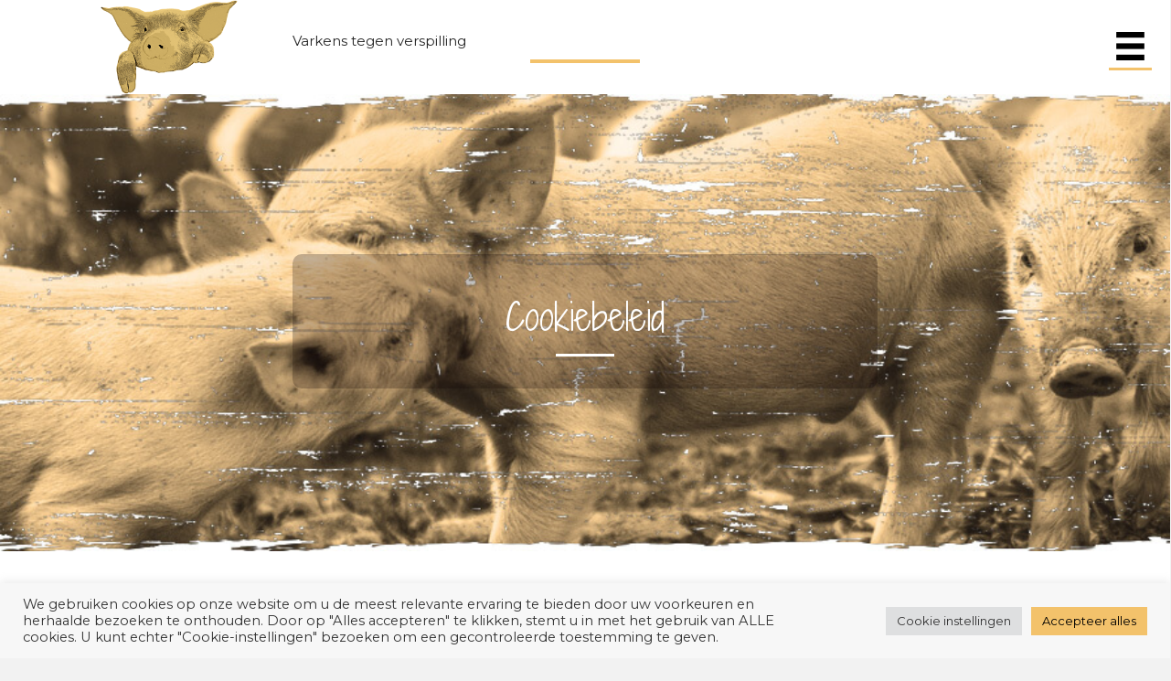

--- FILE ---
content_type: text/html; charset=UTF-8
request_url: https://varkenstegenverspilling.nl/cookiebeleid/
body_size: 44021
content:
<!DOCTYPE html>
<html lang="nl-NL" prefix="og: https://ogp.me/ns#">
<head>
<meta charset="UTF-8" />
<meta name='viewport' content='width=device-width, initial-scale=1.0' />
<meta http-equiv='X-UA-Compatible' content='IE=edge' />
<link rel="profile" href="https://gmpg.org/xfn/11" />

<!-- Search Engine Optimization door Rank Math - https://rankmath.com/ -->
<title>Cookiebeleid - Varkens Tegen Verspilling</title>
<meta name="description" content="Dit cookiebeleid legt uit wat cookies zijn en hoe we ze gebruiken, de soorten cookies die we gebruiken, d.w.z. de informatie die we verzamelen met behulp van"/>
<meta name="robots" content="index, follow, max-snippet:-1, max-video-preview:-1, max-image-preview:large"/>
<link rel="canonical" href="https://varkenstegenverspilling.nl/cookiebeleid/" />
<meta property="og:locale" content="nl_NL" />
<meta property="og:type" content="article" />
<meta property="og:title" content="Cookiebeleid - Varkens Tegen Verspilling" />
<meta property="og:description" content="Dit cookiebeleid legt uit wat cookies zijn en hoe we ze gebruiken, de soorten cookies die we gebruiken, d.w.z. de informatie die we verzamelen met behulp van" />
<meta property="og:url" content="https://varkenstegenverspilling.nl/cookiebeleid/" />
<meta property="og:site_name" content="Varkens Tegen Verspilling" />
<meta property="og:updated_time" content="2021-12-08T11:24:31+00:00" />
<meta property="article:published_time" content="2021-12-08T11:22:52+00:00" />
<meta property="article:modified_time" content="2021-12-08T11:24:31+00:00" />
<meta name="twitter:card" content="summary_large_image" />
<meta name="twitter:title" content="Cookiebeleid - Varkens Tegen Verspilling" />
<meta name="twitter:description" content="Dit cookiebeleid legt uit wat cookies zijn en hoe we ze gebruiken, de soorten cookies die we gebruiken, d.w.z. de informatie die we verzamelen met behulp van" />
<meta name="twitter:label1" content="Tijd om te lezen" />
<meta name="twitter:data1" content="3 minuten" />
<script type="application/ld+json" class="rank-math-schema">{"@context":"https://schema.org","@graph":[{"@type":"Organization","@id":"https://varkenstegenverspilling.nl/#organization","name":"Varkens Tegen Verspilling","url":"https://varkenstegenverspilling.nl"},{"@type":"WebSite","@id":"https://varkenstegenverspilling.nl/#website","url":"https://varkenstegenverspilling.nl","name":"Varkens Tegen Verspilling","publisher":{"@id":"https://varkenstegenverspilling.nl/#organization"},"inLanguage":"nl-NL"},{"@type":"WebPage","@id":"https://varkenstegenverspilling.nl/cookiebeleid/#webpage","url":"https://varkenstegenverspilling.nl/cookiebeleid/","name":"Cookiebeleid - Varkens Tegen Verspilling","datePublished":"2021-12-08T11:22:52+00:00","dateModified":"2021-12-08T11:24:31+00:00","isPartOf":{"@id":"https://varkenstegenverspilling.nl/#website"},"inLanguage":"nl-NL"},{"@type":"Person","@id":"https://varkenstegenverspilling.nl/author/online_aktgjh0d/","name":"admin","url":"https://varkenstegenverspilling.nl/author/online_aktgjh0d/","image":{"@type":"ImageObject","@id":"https://secure.gravatar.com/avatar/34e8b3bb911abebdf6ea0569d32e6cfcaeafc45aa304b0b35fe6dbfadb847dce?s=96&amp;d=mm&amp;r=g","url":"https://secure.gravatar.com/avatar/34e8b3bb911abebdf6ea0569d32e6cfcaeafc45aa304b0b35fe6dbfadb847dce?s=96&amp;d=mm&amp;r=g","caption":"admin","inLanguage":"nl-NL"},"sameAs":["https://varkenstegenverspilling.nl"],"worksFor":{"@id":"https://varkenstegenverspilling.nl/#organization"}},{"@type":"Article","headline":"Cookiebeleid - Varkens Tegen Verspilling","datePublished":"2021-12-08T11:22:52+00:00","dateModified":"2021-12-08T11:24:31+00:00","author":{"@id":"https://varkenstegenverspilling.nl/author/online_aktgjh0d/","name":"admin"},"publisher":{"@id":"https://varkenstegenverspilling.nl/#organization"},"description":"Dit cookiebeleid legt uit wat cookies zijn en hoe we ze gebruiken, de soorten cookies die we gebruiken, d.w.z. de informatie die we verzamelen met behulp van","name":"Cookiebeleid - Varkens Tegen Verspilling","@id":"https://varkenstegenverspilling.nl/cookiebeleid/#richSnippet","isPartOf":{"@id":"https://varkenstegenverspilling.nl/cookiebeleid/#webpage"},"inLanguage":"nl-NL","mainEntityOfPage":{"@id":"https://varkenstegenverspilling.nl/cookiebeleid/#webpage"}}]}</script>
<!-- /Rank Math WordPress SEO plugin -->

<link rel='dns-prefetch' href='//fonts.googleapis.com' />
<link href='https://fonts.gstatic.com' crossorigin rel='preconnect' />
<link rel="alternate" type="application/rss+xml" title="Varkens Tegen Verspilling &raquo; feed" href="https://varkenstegenverspilling.nl/feed/" />
<link rel="alternate" title="oEmbed (JSON)" type="application/json+oembed" href="https://varkenstegenverspilling.nl/wp-json/oembed/1.0/embed?url=https%3A%2F%2Fvarkenstegenverspilling.nl%2Fcookiebeleid%2F" />
<link rel="alternate" title="oEmbed (XML)" type="text/xml+oembed" href="https://varkenstegenverspilling.nl/wp-json/oembed/1.0/embed?url=https%3A%2F%2Fvarkenstegenverspilling.nl%2Fcookiebeleid%2F&#038;format=xml" />
<link rel="preload" href="https://varkenstegenverspilling.nl/wp-content/plugins/bb-plugin/fonts/fontawesome/5.15.4/webfonts/fa-solid-900.woff2" as="font" type="font/woff2" crossorigin="anonymous">
<link rel="preload" href="https://varkenstegenverspilling.nl/wp-content/plugins/bb-plugin/fonts/fontawesome/5.15.4/webfonts/fa-regular-400.woff2" as="font" type="font/woff2" crossorigin="anonymous">
<style id='wp-img-auto-sizes-contain-inline-css'>
img:is([sizes=auto i],[sizes^="auto," i]){contain-intrinsic-size:3000px 1500px}
/*# sourceURL=wp-img-auto-sizes-contain-inline-css */
</style>
<style id='wp-emoji-styles-inline-css'>

	img.wp-smiley, img.emoji {
		display: inline !important;
		border: none !important;
		box-shadow: none !important;
		height: 1em !important;
		width: 1em !important;
		margin: 0 0.07em !important;
		vertical-align: -0.1em !important;
		background: none !important;
		padding: 0 !important;
	}
/*# sourceURL=wp-emoji-styles-inline-css */
</style>
<style id='wp-block-library-inline-css'>
:root{--wp-block-synced-color:#7a00df;--wp-block-synced-color--rgb:122,0,223;--wp-bound-block-color:var(--wp-block-synced-color);--wp-editor-canvas-background:#ddd;--wp-admin-theme-color:#007cba;--wp-admin-theme-color--rgb:0,124,186;--wp-admin-theme-color-darker-10:#006ba1;--wp-admin-theme-color-darker-10--rgb:0,107,160.5;--wp-admin-theme-color-darker-20:#005a87;--wp-admin-theme-color-darker-20--rgb:0,90,135;--wp-admin-border-width-focus:2px}@media (min-resolution:192dpi){:root{--wp-admin-border-width-focus:1.5px}}.wp-element-button{cursor:pointer}:root .has-very-light-gray-background-color{background-color:#eee}:root .has-very-dark-gray-background-color{background-color:#313131}:root .has-very-light-gray-color{color:#eee}:root .has-very-dark-gray-color{color:#313131}:root .has-vivid-green-cyan-to-vivid-cyan-blue-gradient-background{background:linear-gradient(135deg,#00d084,#0693e3)}:root .has-purple-crush-gradient-background{background:linear-gradient(135deg,#34e2e4,#4721fb 50%,#ab1dfe)}:root .has-hazy-dawn-gradient-background{background:linear-gradient(135deg,#faaca8,#dad0ec)}:root .has-subdued-olive-gradient-background{background:linear-gradient(135deg,#fafae1,#67a671)}:root .has-atomic-cream-gradient-background{background:linear-gradient(135deg,#fdd79a,#004a59)}:root .has-nightshade-gradient-background{background:linear-gradient(135deg,#330968,#31cdcf)}:root .has-midnight-gradient-background{background:linear-gradient(135deg,#020381,#2874fc)}:root{--wp--preset--font-size--normal:16px;--wp--preset--font-size--huge:42px}.has-regular-font-size{font-size:1em}.has-larger-font-size{font-size:2.625em}.has-normal-font-size{font-size:var(--wp--preset--font-size--normal)}.has-huge-font-size{font-size:var(--wp--preset--font-size--huge)}.has-text-align-center{text-align:center}.has-text-align-left{text-align:left}.has-text-align-right{text-align:right}.has-fit-text{white-space:nowrap!important}#end-resizable-editor-section{display:none}.aligncenter{clear:both}.items-justified-left{justify-content:flex-start}.items-justified-center{justify-content:center}.items-justified-right{justify-content:flex-end}.items-justified-space-between{justify-content:space-between}.screen-reader-text{border:0;clip-path:inset(50%);height:1px;margin:-1px;overflow:hidden;padding:0;position:absolute;width:1px;word-wrap:normal!important}.screen-reader-text:focus{background-color:#ddd;clip-path:none;color:#444;display:block;font-size:1em;height:auto;left:5px;line-height:normal;padding:15px 23px 14px;text-decoration:none;top:5px;width:auto;z-index:100000}html :where(.has-border-color){border-style:solid}html :where([style*=border-top-color]){border-top-style:solid}html :where([style*=border-right-color]){border-right-style:solid}html :where([style*=border-bottom-color]){border-bottom-style:solid}html :where([style*=border-left-color]){border-left-style:solid}html :where([style*=border-width]){border-style:solid}html :where([style*=border-top-width]){border-top-style:solid}html :where([style*=border-right-width]){border-right-style:solid}html :where([style*=border-bottom-width]){border-bottom-style:solid}html :where([style*=border-left-width]){border-left-style:solid}html :where(img[class*=wp-image-]){height:auto;max-width:100%}:where(figure){margin:0 0 1em}html :where(.is-position-sticky){--wp-admin--admin-bar--position-offset:var(--wp-admin--admin-bar--height,0px)}@media screen and (max-width:600px){html :where(.is-position-sticky){--wp-admin--admin-bar--position-offset:0px}}

/*# sourceURL=wp-block-library-inline-css */
</style><style id='global-styles-inline-css'>
:root{--wp--preset--aspect-ratio--square: 1;--wp--preset--aspect-ratio--4-3: 4/3;--wp--preset--aspect-ratio--3-4: 3/4;--wp--preset--aspect-ratio--3-2: 3/2;--wp--preset--aspect-ratio--2-3: 2/3;--wp--preset--aspect-ratio--16-9: 16/9;--wp--preset--aspect-ratio--9-16: 9/16;--wp--preset--color--black: #000000;--wp--preset--color--cyan-bluish-gray: #abb8c3;--wp--preset--color--white: #ffffff;--wp--preset--color--pale-pink: #f78da7;--wp--preset--color--vivid-red: #cf2e2e;--wp--preset--color--luminous-vivid-orange: #ff6900;--wp--preset--color--luminous-vivid-amber: #fcb900;--wp--preset--color--light-green-cyan: #7bdcb5;--wp--preset--color--vivid-green-cyan: #00d084;--wp--preset--color--pale-cyan-blue: #8ed1fc;--wp--preset--color--vivid-cyan-blue: #0693e3;--wp--preset--color--vivid-purple: #9b51e0;--wp--preset--color--fl-heading-text: #333333;--wp--preset--color--fl-body-bg: #f2f2f2;--wp--preset--color--fl-body-text: #262626;--wp--preset--color--fl-accent: #428bca;--wp--preset--color--fl-accent-hover: #428bca;--wp--preset--color--fl-topbar-bg: #ffffff;--wp--preset--color--fl-topbar-text: #000000;--wp--preset--color--fl-topbar-link: #428bca;--wp--preset--color--fl-topbar-hover: #428bca;--wp--preset--color--fl-header-bg: #ffffff;--wp--preset--color--fl-header-text: #000000;--wp--preset--color--fl-header-link: #428bca;--wp--preset--color--fl-header-hover: #428bca;--wp--preset--color--fl-nav-bg: #ffffff;--wp--preset--color--fl-nav-link: #428bca;--wp--preset--color--fl-nav-hover: #428bca;--wp--preset--color--fl-content-bg: #ffffff;--wp--preset--color--fl-footer-widgets-bg: #ffffff;--wp--preset--color--fl-footer-widgets-text: #000000;--wp--preset--color--fl-footer-widgets-link: #428bca;--wp--preset--color--fl-footer-widgets-hover: #428bca;--wp--preset--color--fl-footer-bg: #ffffff;--wp--preset--color--fl-footer-text: #000000;--wp--preset--color--fl-footer-link: #428bca;--wp--preset--color--fl-footer-hover: #428bca;--wp--preset--gradient--vivid-cyan-blue-to-vivid-purple: linear-gradient(135deg,rgb(6,147,227) 0%,rgb(155,81,224) 100%);--wp--preset--gradient--light-green-cyan-to-vivid-green-cyan: linear-gradient(135deg,rgb(122,220,180) 0%,rgb(0,208,130) 100%);--wp--preset--gradient--luminous-vivid-amber-to-luminous-vivid-orange: linear-gradient(135deg,rgb(252,185,0) 0%,rgb(255,105,0) 100%);--wp--preset--gradient--luminous-vivid-orange-to-vivid-red: linear-gradient(135deg,rgb(255,105,0) 0%,rgb(207,46,46) 100%);--wp--preset--gradient--very-light-gray-to-cyan-bluish-gray: linear-gradient(135deg,rgb(238,238,238) 0%,rgb(169,184,195) 100%);--wp--preset--gradient--cool-to-warm-spectrum: linear-gradient(135deg,rgb(74,234,220) 0%,rgb(151,120,209) 20%,rgb(207,42,186) 40%,rgb(238,44,130) 60%,rgb(251,105,98) 80%,rgb(254,248,76) 100%);--wp--preset--gradient--blush-light-purple: linear-gradient(135deg,rgb(255,206,236) 0%,rgb(152,150,240) 100%);--wp--preset--gradient--blush-bordeaux: linear-gradient(135deg,rgb(254,205,165) 0%,rgb(254,45,45) 50%,rgb(107,0,62) 100%);--wp--preset--gradient--luminous-dusk: linear-gradient(135deg,rgb(255,203,112) 0%,rgb(199,81,192) 50%,rgb(65,88,208) 100%);--wp--preset--gradient--pale-ocean: linear-gradient(135deg,rgb(255,245,203) 0%,rgb(182,227,212) 50%,rgb(51,167,181) 100%);--wp--preset--gradient--electric-grass: linear-gradient(135deg,rgb(202,248,128) 0%,rgb(113,206,126) 100%);--wp--preset--gradient--midnight: linear-gradient(135deg,rgb(2,3,129) 0%,rgb(40,116,252) 100%);--wp--preset--font-size--small: 13px;--wp--preset--font-size--medium: 20px;--wp--preset--font-size--large: 36px;--wp--preset--font-size--x-large: 42px;--wp--preset--spacing--20: 0.44rem;--wp--preset--spacing--30: 0.67rem;--wp--preset--spacing--40: 1rem;--wp--preset--spacing--50: 1.5rem;--wp--preset--spacing--60: 2.25rem;--wp--preset--spacing--70: 3.38rem;--wp--preset--spacing--80: 5.06rem;--wp--preset--shadow--natural: 6px 6px 9px rgba(0, 0, 0, 0.2);--wp--preset--shadow--deep: 12px 12px 50px rgba(0, 0, 0, 0.4);--wp--preset--shadow--sharp: 6px 6px 0px rgba(0, 0, 0, 0.2);--wp--preset--shadow--outlined: 6px 6px 0px -3px rgb(255, 255, 255), 6px 6px rgb(0, 0, 0);--wp--preset--shadow--crisp: 6px 6px 0px rgb(0, 0, 0);}:where(.is-layout-flex){gap: 0.5em;}:where(.is-layout-grid){gap: 0.5em;}body .is-layout-flex{display: flex;}.is-layout-flex{flex-wrap: wrap;align-items: center;}.is-layout-flex > :is(*, div){margin: 0;}body .is-layout-grid{display: grid;}.is-layout-grid > :is(*, div){margin: 0;}:where(.wp-block-columns.is-layout-flex){gap: 2em;}:where(.wp-block-columns.is-layout-grid){gap: 2em;}:where(.wp-block-post-template.is-layout-flex){gap: 1.25em;}:where(.wp-block-post-template.is-layout-grid){gap: 1.25em;}.has-black-color{color: var(--wp--preset--color--black) !important;}.has-cyan-bluish-gray-color{color: var(--wp--preset--color--cyan-bluish-gray) !important;}.has-white-color{color: var(--wp--preset--color--white) !important;}.has-pale-pink-color{color: var(--wp--preset--color--pale-pink) !important;}.has-vivid-red-color{color: var(--wp--preset--color--vivid-red) !important;}.has-luminous-vivid-orange-color{color: var(--wp--preset--color--luminous-vivid-orange) !important;}.has-luminous-vivid-amber-color{color: var(--wp--preset--color--luminous-vivid-amber) !important;}.has-light-green-cyan-color{color: var(--wp--preset--color--light-green-cyan) !important;}.has-vivid-green-cyan-color{color: var(--wp--preset--color--vivid-green-cyan) !important;}.has-pale-cyan-blue-color{color: var(--wp--preset--color--pale-cyan-blue) !important;}.has-vivid-cyan-blue-color{color: var(--wp--preset--color--vivid-cyan-blue) !important;}.has-vivid-purple-color{color: var(--wp--preset--color--vivid-purple) !important;}.has-black-background-color{background-color: var(--wp--preset--color--black) !important;}.has-cyan-bluish-gray-background-color{background-color: var(--wp--preset--color--cyan-bluish-gray) !important;}.has-white-background-color{background-color: var(--wp--preset--color--white) !important;}.has-pale-pink-background-color{background-color: var(--wp--preset--color--pale-pink) !important;}.has-vivid-red-background-color{background-color: var(--wp--preset--color--vivid-red) !important;}.has-luminous-vivid-orange-background-color{background-color: var(--wp--preset--color--luminous-vivid-orange) !important;}.has-luminous-vivid-amber-background-color{background-color: var(--wp--preset--color--luminous-vivid-amber) !important;}.has-light-green-cyan-background-color{background-color: var(--wp--preset--color--light-green-cyan) !important;}.has-vivid-green-cyan-background-color{background-color: var(--wp--preset--color--vivid-green-cyan) !important;}.has-pale-cyan-blue-background-color{background-color: var(--wp--preset--color--pale-cyan-blue) !important;}.has-vivid-cyan-blue-background-color{background-color: var(--wp--preset--color--vivid-cyan-blue) !important;}.has-vivid-purple-background-color{background-color: var(--wp--preset--color--vivid-purple) !important;}.has-black-border-color{border-color: var(--wp--preset--color--black) !important;}.has-cyan-bluish-gray-border-color{border-color: var(--wp--preset--color--cyan-bluish-gray) !important;}.has-white-border-color{border-color: var(--wp--preset--color--white) !important;}.has-pale-pink-border-color{border-color: var(--wp--preset--color--pale-pink) !important;}.has-vivid-red-border-color{border-color: var(--wp--preset--color--vivid-red) !important;}.has-luminous-vivid-orange-border-color{border-color: var(--wp--preset--color--luminous-vivid-orange) !important;}.has-luminous-vivid-amber-border-color{border-color: var(--wp--preset--color--luminous-vivid-amber) !important;}.has-light-green-cyan-border-color{border-color: var(--wp--preset--color--light-green-cyan) !important;}.has-vivid-green-cyan-border-color{border-color: var(--wp--preset--color--vivid-green-cyan) !important;}.has-pale-cyan-blue-border-color{border-color: var(--wp--preset--color--pale-cyan-blue) !important;}.has-vivid-cyan-blue-border-color{border-color: var(--wp--preset--color--vivid-cyan-blue) !important;}.has-vivid-purple-border-color{border-color: var(--wp--preset--color--vivid-purple) !important;}.has-vivid-cyan-blue-to-vivid-purple-gradient-background{background: var(--wp--preset--gradient--vivid-cyan-blue-to-vivid-purple) !important;}.has-light-green-cyan-to-vivid-green-cyan-gradient-background{background: var(--wp--preset--gradient--light-green-cyan-to-vivid-green-cyan) !important;}.has-luminous-vivid-amber-to-luminous-vivid-orange-gradient-background{background: var(--wp--preset--gradient--luminous-vivid-amber-to-luminous-vivid-orange) !important;}.has-luminous-vivid-orange-to-vivid-red-gradient-background{background: var(--wp--preset--gradient--luminous-vivid-orange-to-vivid-red) !important;}.has-very-light-gray-to-cyan-bluish-gray-gradient-background{background: var(--wp--preset--gradient--very-light-gray-to-cyan-bluish-gray) !important;}.has-cool-to-warm-spectrum-gradient-background{background: var(--wp--preset--gradient--cool-to-warm-spectrum) !important;}.has-blush-light-purple-gradient-background{background: var(--wp--preset--gradient--blush-light-purple) !important;}.has-blush-bordeaux-gradient-background{background: var(--wp--preset--gradient--blush-bordeaux) !important;}.has-luminous-dusk-gradient-background{background: var(--wp--preset--gradient--luminous-dusk) !important;}.has-pale-ocean-gradient-background{background: var(--wp--preset--gradient--pale-ocean) !important;}.has-electric-grass-gradient-background{background: var(--wp--preset--gradient--electric-grass) !important;}.has-midnight-gradient-background{background: var(--wp--preset--gradient--midnight) !important;}.has-small-font-size{font-size: var(--wp--preset--font-size--small) !important;}.has-medium-font-size{font-size: var(--wp--preset--font-size--medium) !important;}.has-large-font-size{font-size: var(--wp--preset--font-size--large) !important;}.has-x-large-font-size{font-size: var(--wp--preset--font-size--x-large) !important;}
/*# sourceURL=global-styles-inline-css */
</style>

<style id='classic-theme-styles-inline-css'>
/*! This file is auto-generated */
.wp-block-button__link{color:#fff;background-color:#32373c;border-radius:9999px;box-shadow:none;text-decoration:none;padding:calc(.667em + 2px) calc(1.333em + 2px);font-size:1.125em}.wp-block-file__button{background:#32373c;color:#fff;text-decoration:none}
/*# sourceURL=/wp-includes/css/classic-themes.min.css */
</style>
<link rel='stylesheet' id='fl-builder-layout-740-css' href='https://varkenstegenverspilling.nl/wp-content/uploads/bb-plugin/cache/740-layout.css?ver=8e6e86806e22373867f5b6bf917408a7' media='all' />
<link rel='stylesheet' id='cookie-law-info-css' href='https://varkenstegenverspilling.nl/wp-content/plugins/cookie-law-info/legacy/public/css/cookie-law-info-public.css?ver=3.3.9.1' media='all' />
<link rel='stylesheet' id='cookie-law-info-gdpr-css' href='https://varkenstegenverspilling.nl/wp-content/plugins/cookie-law-info/legacy/public/css/cookie-law-info-gdpr.css?ver=3.3.9.1' media='all' />
<link rel='stylesheet' id='font-awesome-5-css' href='https://varkenstegenverspilling.nl/wp-content/plugins/bb-plugin/fonts/fontawesome/5.15.4/css/all.min.css?ver=2.10.0.5' media='all' />
<link rel='stylesheet' id='fl-builder-layout-bundle-930ef6d3a075194507f164395e41a3bf-css' href='https://varkenstegenverspilling.nl/wp-content/uploads/bb-plugin/cache/930ef6d3a075194507f164395e41a3bf-layout-bundle.css?ver=2.10.0.5-1.5.2.1-20251125200437' media='all' />
<link rel='stylesheet' id='animate-css' href='https://varkenstegenverspilling.nl/wp-content/plugins/powerpack-addon-for-beaver-builder/assets/css/animate.min.css?ver=3.5.1' media='all' />
<link rel='stylesheet' id='jquery-magnificpopup-css' href='https://varkenstegenverspilling.nl/wp-content/plugins/bb-plugin/css/jquery.magnificpopup.min.css?ver=2.10.0.5' media='all' />
<link rel='stylesheet' id='base-css' href='https://varkenstegenverspilling.nl/wp-content/themes/bb-theme/css/base.min.css?ver=1.7.19.1' media='all' />
<link rel='stylesheet' id='fl-automator-skin-css' href='https://varkenstegenverspilling.nl/wp-content/uploads/bb-theme/skin-6932521e44ca2.css?ver=1.7.19.1' media='all' />
<link rel='stylesheet' id='fl-child-theme-css' href='https://varkenstegenverspilling.nl/wp-content/themes/bb-theme-child/style.css?ver=6.9' media='all' />
<link rel='stylesheet' id='fl-builder-google-fonts-6531b0e456e8c643be6e1077818230ad-css' href='//fonts.googleapis.com/css?family=Montserrat%3A300%2C400%2C700%7CShadows+Into+Light+Two%3A400%2C700&#038;ver=6.9' media='all' />
<script src="https://varkenstegenverspilling.nl/wp-includes/js/jquery/jquery.min.js?ver=3.7.1" id="jquery-core-js"></script>
<script src="https://varkenstegenverspilling.nl/wp-includes/js/jquery/jquery-migrate.min.js?ver=3.4.1" id="jquery-migrate-js"></script>
<script id="cookie-law-info-js-extra">
var Cli_Data = {"nn_cookie_ids":[],"cookielist":[],"non_necessary_cookies":[],"ccpaEnabled":"","ccpaRegionBased":"","ccpaBarEnabled":"","strictlyEnabled":["necessary","obligatoire"],"ccpaType":"gdpr","js_blocking":"1","custom_integration":"","triggerDomRefresh":"","secure_cookies":""};
var cli_cookiebar_settings = {"animate_speed_hide":"500","animate_speed_show":"500","background":"#f7f7f7","border":"#b1a6a6c2","border_on":"","button_1_button_colour":"#f3c26b","button_1_button_hover":"#c29b56","button_1_link_colour":"#fff","button_1_as_button":"1","button_1_new_win":"","button_2_button_colour":"#333","button_2_button_hover":"#292929","button_2_link_colour":"#444","button_2_as_button":"","button_2_hidebar":"","button_3_button_colour":"#dedfe0","button_3_button_hover":"#b2b2b3","button_3_link_colour":"#333333","button_3_as_button":"1","button_3_new_win":"","button_4_button_colour":"#dedfe0","button_4_button_hover":"#b2b2b3","button_4_link_colour":"#333333","button_4_as_button":"1","button_7_button_colour":"#f3c26b","button_7_button_hover":"#c29b56","button_7_link_colour":"#000000","button_7_as_button":"1","button_7_new_win":"","font_family":"inherit","header_fix":"","notify_animate_hide":"1","notify_animate_show":"","notify_div_id":"#cookie-law-info-bar","notify_position_horizontal":"right","notify_position_vertical":"bottom","scroll_close":"","scroll_close_reload":"","accept_close_reload":"","reject_close_reload":"","showagain_tab":"","showagain_background":"#fff","showagain_border":"#000","showagain_div_id":"#cookie-law-info-again","showagain_x_position":"100px","text":"#333333","show_once_yn":"","show_once":"10000","logging_on":"","as_popup":"","popup_overlay":"1","bar_heading_text":"","cookie_bar_as":"banner","popup_showagain_position":"bottom-right","widget_position":"left"};
var log_object = {"ajax_url":"https://varkenstegenverspilling.nl/wp-admin/admin-ajax.php"};
//# sourceURL=cookie-law-info-js-extra
</script>
<script src="https://varkenstegenverspilling.nl/wp-content/plugins/cookie-law-info/legacy/public/js/cookie-law-info-public.js?ver=3.3.9.1" id="cookie-law-info-js"></script>
<link rel="https://api.w.org/" href="https://varkenstegenverspilling.nl/wp-json/" /><link rel="alternate" title="JSON" type="application/json" href="https://varkenstegenverspilling.nl/wp-json/wp/v2/pages/740" /><link rel="EditURI" type="application/rsd+xml" title="RSD" href="https://varkenstegenverspilling.nl/xmlrpc.php?rsd" />
<meta name="generator" content="WordPress 6.9" />
<link rel='shortlink' href='https://varkenstegenverspilling.nl/?p=740' />

<!--BEGIN: TRACKING CODE MANAGER (v2.5.0) BY INTELLYWP.COM IN HEAD//-->
<!-- Google tag (gtag.js) -->
<script async src="https://www.googletagmanager.com/gtag/js?id=G-91VKEYN4K0"></script>
<script>
  window.dataLayer = window.dataLayer || [];
  function gtag(){dataLayer.push(arguments);}
  gtag('js', new Date());

  gtag('config', 'G-91VKEYN4K0');
</script>
<!--END: https://wordpress.org/plugins/tracking-code-manager IN HEAD//--><link rel="icon" href="https://varkenstegenverspilling.nl/wp-content/uploads/2022/08/cropped-Favicon_Varkenstegenverspilling-32x32.png" sizes="32x32" />
<link rel="icon" href="https://varkenstegenverspilling.nl/wp-content/uploads/2022/08/cropped-Favicon_Varkenstegenverspilling-192x192.png" sizes="192x192" />
<link rel="apple-touch-icon" href="https://varkenstegenverspilling.nl/wp-content/uploads/2022/08/cropped-Favicon_Varkenstegenverspilling-180x180.png" />
<meta name="msapplication-TileImage" content="https://varkenstegenverspilling.nl/wp-content/uploads/2022/08/cropped-Favicon_Varkenstegenverspilling-270x270.png" />
		<style id="wp-custom-css">
			.filtered {
    width: 75%px;
    height: 75%;
    border-radius: 10px;
    margin: 2px;
    background-image: 
        radial-gradient(ellipse, #0000, #0007),
        linear-gradient(0deg, #9725, #9725),
        url(https://i.ibb.co/vJt5HSh/noisy-texture-300x300-o10-d10-c-a82851-t1.png),
        url(https://i.ibb.co/m4sGRmK/pexels-pixabay-247431.jpg);
    background-size: auto, auto, auto, cover;
    background-repeat: repeat;
    background-position: center;
    filter: blur(0.05em) saturate(0.7) contrast(1.5) brightness(1.2);
}		</style>
		<link rel='stylesheet' id='cookie-law-info-table-css' href='https://varkenstegenverspilling.nl/wp-content/plugins/cookie-law-info/legacy/public/css/cookie-law-info-table.css?ver=3.3.9.1' media='all' />
</head>
<body class="wp-singular page-template-default page page-id-740 wp-theme-bb-theme wp-child-theme-bb-theme-child fl-builder fl-builder-2-10-0-5 fl-themer-1-5-2-1-20251125200437 fl-theme-1-7-19-1 fl-no-js fl-theme-builder-footer fl-theme-builder-footer-footer fl-theme-builder-part fl-theme-builder-part-header-image fl-theme-builder-header fl-theme-builder-header-menu-home fl-theme-builder-singular fl-theme-builder-singular-nieuws-single fl-framework-base fl-preset-default fl-full-width fl-search-active" itemscope="itemscope" itemtype="https://schema.org/WebPage">
<a aria-label="Spring naar content" class="fl-screen-reader-text" href="#fl-main-content">Spring naar content</a><div class="fl-page">
	<header class="fl-builder-content fl-builder-content-331 fl-builder-global-templates-locked" data-post-id="331" data-type="header" data-sticky="1" data-sticky-on="" data-sticky-breakpoint="medium" data-shrink="1" data-overlay="0" data-overlay-bg="default" data-shrink-image-height="50px" role="banner" itemscope="itemscope" itemtype="http://schema.org/WPHeader"><div class="fl-row fl-row-full-width fl-row-bg-color fl-node-60f039d3e969b fl-row-default-height fl-row-align-center fl-visible-desktop fl-visible-large fl-visible-medium" data-node="60f039d3e969b">
	<div class="fl-row-content-wrap">
		<div class="uabb-row-separator uabb-top-row-separator" >
</div>
						<div class="fl-row-content fl-row-full-width fl-node-content">
		
<div class="fl-col-group fl-node-60f039d3eb489" data-node="60f039d3eb489">
			<div class="fl-col fl-node-60f039d3eb71c fl-col-bg-color fl-col-has-cols" data-node="60f039d3eb71c">
	<div class="fl-col-content fl-node-content">
<div class="fl-col-group fl-node-60facad164a82 fl-col-group-nested fl-col-group-equal-height fl-col-group-align-center" data-node="60facad164a82">
			<div class="fl-col fl-node-60facad164b4a fl-col-bg-color fl-col-small" data-node="60facad164b4a">
	<div class="fl-col-content fl-node-content"><div class="fl-module fl-module-photo fl-node-60f6d808d6a2d" data-node="60f6d808d6a2d">
	<div class="fl-module-content fl-node-content">
		<div role="figure" class="fl-photo fl-photo-align-center" itemscope itemtype="https://schema.org/ImageObject">
	<div class="fl-photo-content fl-photo-img-png">
				<a href="https://varkenstegenverspilling.nl/" target="_self" itemprop="url">
				<img loading="lazy" decoding="async" class="fl-photo-img wp-image-658 size-full" src="https://varkenstegenverspilling.nl/wp-content/uploads/2021/07/Varkens_tegen_verspilling_hoofdbeeld.png" alt="Varkens_tegen_verspilling_hoofdbeeld" height="342" width="500" title="Varkens_tegen_verspilling_hoofdbeeld"  data-no-lazy="1" itemprop="image" srcset="https://varkenstegenverspilling.nl/wp-content/uploads/2021/07/Varkens_tegen_verspilling_hoofdbeeld.png 500w, https://varkenstegenverspilling.nl/wp-content/uploads/2021/07/Varkens_tegen_verspilling_hoofdbeeld-300x205.png 300w" sizes="auto, (max-width: 500px) 100vw, 500px" />
				</a>
					</div>
	</div>
	</div>
</div>
</div>
</div>
			<div class="fl-col fl-node-60facad164b4e fl-col-bg-color fl-col-small" data-node="60facad164b4e">
	<div class="fl-col-content fl-node-content"><div class="fl-module fl-module-rich-text fl-node-60fe8facc6d56" data-node="60fe8facc6d56">
	<div class="fl-module-content fl-node-content">
		<div class="fl-rich-text">
	<p>Varkens tegen verspilling</p>
</div>
	</div>
</div>
<div class="fl-module fl-module-separator fl-node-612ce33fb2f20" data-node="612ce33fb2f20">
	<div class="fl-module-content fl-node-content">
		<div class="fl-separator"></div>
	</div>
</div>
</div>
</div>
			<div class="fl-col fl-node-60facad164b50 fl-col-bg-color fl-col-small" data-node="60facad164b50">
	<div class="fl-col-content fl-node-content"><div class="fl-module fl-module-uabb-advanced-menu fl-node-60f6a76ec9347" data-node="60f6a76ec9347">
	<div class="fl-module-content fl-node-content">
				<div class="uabb-creative-menu-mobile-toggle-container"><div class="uabb-creative-menu-mobile-toggle hamburger" tabindex="0"><div class="uabb-svg-container"><svg title="uabb-menu-toggle" version="1.1" class="hamburger-menu" xmlns="https://www.w3.org/2000/svg" xmlns:xlink="https://www.w3.org/1999/xlink" viewBox="0 0 50 50">
<rect class="uabb-hamburger-menu-top" width="50" height="10"/>
<rect class="uabb-hamburger-menu-middle" y="20" width="50" height="10"/>
<rect class="uabb-hamburger-menu-bottom" y="40" width="50" height="10"/>
</svg>
</div></div></div>			<div class="uabb-creative-menu
			 uabb-creative-menu-accordion-collapse			off-canvas">
				<div class="uabb-clear"></div>
				<div class="uabb-off-canvas-menu uabb-menu-right"> <div class="uabb-menu-close-btn">×</div>						<ul id="menu-hoofdmenu" class="menu uabb-creative-menu-horizontal uabb-toggle-none"><li id="menu-item-849" class="menu-item menu-item-type-post_type menu-item-object-page uabb-creative-menu uabb-cm-style"><a href="https://varkenstegenverspilling.nl/varkens-in-het-nieuws/"><span class="menu-item-text">Varkens in het nieuws</span></a></li>
<li id="menu-item-120" class="menu-item menu-item-type-post_type menu-item-object-page uabb-creative-menu uabb-cm-style"><a href="https://varkenstegenverspilling.nl/alle-feiten-en-cijfers-over-varkens/"><span class="menu-item-text">Feiten en cijfers</span></a></li>
<li id="menu-item-124" class="menu-item menu-item-type-post_type menu-item-object-page uabb-creative-menu uabb-cm-style"><a href="https://varkenstegenverspilling.nl/intelligent-en-sociaal/"><span class="menu-item-text">Intelligent en sociaal</span></a></li>
<li id="menu-item-121" class="menu-item menu-item-type-post_type menu-item-object-page uabb-creative-menu uabb-cm-style"><a href="https://varkenstegenverspilling.nl/alleseters-en-restwerkers/"><span class="menu-item-text">Alleseters</span></a></li>
<li id="menu-item-123" class="menu-item menu-item-type-post_type menu-item-object-page uabb-creative-menu uabb-cm-style"><a href="https://varkenstegenverspilling.nl/het-varken-is-een-medisch-wonder/"><span class="menu-item-text">Medisch wonder</span></a></li>
<li id="menu-item-125" class="menu-item menu-item-type-post_type menu-item-object-page uabb-creative-menu uabb-cm-style"><a href="https://varkenstegenverspilling.nl/lekker-wroeten-voor-een-prachtig-landschap/"><span class="menu-item-text">Landschapsbeheer</span></a></li>
<li id="menu-item-122" class="menu-item menu-item-type-post_type menu-item-object-page uabb-creative-menu uabb-cm-style"><a href="https://varkenstegenverspilling.nl/boordevol-smaak-en-ingredienten/"><span class="menu-item-text">Smaak</span></a></li>
<li id="menu-item-126" class="menu-item menu-item-type-post_type menu-item-object-page uabb-creative-menu uabb-cm-style"><a href="https://varkenstegenverspilling.nl/pig-to-consumer/"><span class="menu-item-text">Pig-to-Consumer</span></a></li>
</ul>				</div>
			</div>
				</div>
</div>
</div>
</div>
	</div>
</div>
</div>
	</div>
		</div>
	</div>
</div>
<div class="fl-row fl-row-full-width fl-row-bg-color fl-node-60fe8f4105467 fl-row-default-height fl-row-align-center fl-visible-mobile" data-node="60fe8f4105467">
	<div class="fl-row-content-wrap">
		<div class="uabb-row-separator uabb-top-row-separator" >
</div>
						<div class="fl-row-content fl-row-full-width fl-node-content">
		
<div class="fl-col-group fl-node-60fe8f41055ae" data-node="60fe8f41055ae">
			<div class="fl-col fl-node-60fe8f41055b0 fl-col-bg-color fl-col-has-cols" data-node="60fe8f41055b0">
	<div class="fl-col-content fl-node-content">
<div class="fl-col-group fl-node-60fe8f41055b1 fl-col-group-nested" data-node="60fe8f41055b1">
			<div class="fl-col fl-node-60fe8f41055b2 fl-col-bg-color" data-node="60fe8f41055b2">
	<div class="fl-col-content fl-node-content"><div class="fl-module fl-module-rich-text fl-node-60f98f4d75991" data-node="60f98f4d75991">
	<div class="fl-module-content fl-node-content">
		<div class="fl-rich-text">
	<p>Varkens tegen verspilling</p>
</div>
	</div>
</div>
</div>
</div>
	</div>

<div class="fl-col-group fl-node-60fe8f5303488 fl-col-group-nested" data-node="60fe8f5303488">
			<div class="fl-col fl-node-60fe8f530350a fl-col-bg-color" data-node="60fe8f530350a">
	<div class="fl-col-content fl-node-content"><div class="fl-module fl-module-uabb-advanced-menu fl-node-60fe8f41055b7" data-node="60fe8f41055b7">
	<div class="fl-module-content fl-node-content">
				<div class="uabb-creative-menu-mobile-toggle-container"><div class="uabb-creative-menu-mobile-toggle hamburger-label" tabindex="0"><div class="uabb-svg-container"><svg title="uabb-menu-toggle" version="1.1" class="hamburger-menu" xmlns="https://www.w3.org/2000/svg" xmlns:xlink="https://www.w3.org/1999/xlink" viewBox="0 0 50 50">
<rect class="uabb-hamburger-menu-top" width="50" height="10"/>
<rect class="uabb-hamburger-menu-middle" y="20" width="50" height="10"/>
<rect class="uabb-hamburger-menu-bottom" y="40" width="50" height="10"/>
</svg>
</div><span class="uabb-creative-menu-mobile-toggle-label">MENU</span></div></div>			<div class="uabb-creative-menu
			 uabb-creative-menu-accordion-collapse			off-canvas">
				<div class="uabb-clear"></div>
				<div class="uabb-off-canvas-menu uabb-menu-right"> <div class="uabb-menu-close-btn">×</div>						<ul id="menu-hoofdmenu-1" class="menu uabb-creative-menu-horizontal uabb-toggle-none"><li id="menu-item-849" class="menu-item menu-item-type-post_type menu-item-object-page uabb-creative-menu uabb-cm-style"><a href="https://varkenstegenverspilling.nl/varkens-in-het-nieuws/"><span class="menu-item-text">Varkens in het nieuws</span></a></li>
<li id="menu-item-120" class="menu-item menu-item-type-post_type menu-item-object-page uabb-creative-menu uabb-cm-style"><a href="https://varkenstegenverspilling.nl/alle-feiten-en-cijfers-over-varkens/"><span class="menu-item-text">Feiten en cijfers</span></a></li>
<li id="menu-item-124" class="menu-item menu-item-type-post_type menu-item-object-page uabb-creative-menu uabb-cm-style"><a href="https://varkenstegenverspilling.nl/intelligent-en-sociaal/"><span class="menu-item-text">Intelligent en sociaal</span></a></li>
<li id="menu-item-121" class="menu-item menu-item-type-post_type menu-item-object-page uabb-creative-menu uabb-cm-style"><a href="https://varkenstegenverspilling.nl/alleseters-en-restwerkers/"><span class="menu-item-text">Alleseters</span></a></li>
<li id="menu-item-123" class="menu-item menu-item-type-post_type menu-item-object-page uabb-creative-menu uabb-cm-style"><a href="https://varkenstegenverspilling.nl/het-varken-is-een-medisch-wonder/"><span class="menu-item-text">Medisch wonder</span></a></li>
<li id="menu-item-125" class="menu-item menu-item-type-post_type menu-item-object-page uabb-creative-menu uabb-cm-style"><a href="https://varkenstegenverspilling.nl/lekker-wroeten-voor-een-prachtig-landschap/"><span class="menu-item-text">Landschapsbeheer</span></a></li>
<li id="menu-item-122" class="menu-item menu-item-type-post_type menu-item-object-page uabb-creative-menu uabb-cm-style"><a href="https://varkenstegenverspilling.nl/boordevol-smaak-en-ingredienten/"><span class="menu-item-text">Smaak</span></a></li>
<li id="menu-item-126" class="menu-item menu-item-type-post_type menu-item-object-page uabb-creative-menu uabb-cm-style"><a href="https://varkenstegenverspilling.nl/pig-to-consumer/"><span class="menu-item-text">Pig-to-Consumer</span></a></li>
</ul>				</div>
			</div>
				</div>
</div>
</div>
</div>
	</div>
</div>
</div>
	</div>
		</div>
	</div>
</div>
</header><div class="uabb-js-breakpoint" style="display: none;"></div><div class="fl-builder-content fl-builder-content-61 fl-builder-global-templates-locked" data-post-id="61" data-type="part"><div class="fl-row fl-row-full-width fl-row-bg-photo fl-node-60f6db19e0ee6 fl-row-custom-height fl-row-align-top fl-visible-desktop fl-visible-large fl-visible-medium" data-node="60f6db19e0ee6">
	<div class="fl-row-content-wrap">
		<div class="uabb-row-separator uabb-top-row-separator" >
</div>
						<div class="fl-row-content fl-row-full-width fl-node-content">
		
<div class="fl-col-group fl-node-612512d4131a6" data-node="612512d4131a6">
			<div class="fl-col fl-node-612512d413386 fl-col-bg-color fl-col-small" data-node="612512d413386">
	<div class="fl-col-content fl-node-content"></div>
</div>
			<div class="fl-col fl-node-612512d41338d fl-col-bg-color fl-col-small fl-col-has-cols" data-node="612512d41338d">
	<div class="fl-col-content fl-node-content">
<div class="fl-col-group fl-node-612cf89e24c95 fl-col-group-nested" data-node="612cf89e24c95">
			<div class="fl-col fl-node-612cf89e24dcf fl-col-bg-color" data-node="612cf89e24dcf">
	<div class="fl-col-content fl-node-content"><div class="fl-module fl-module-heading fl-node-612512b5cfa9d" data-node="612512b5cfa9d">
	<div class="fl-module-content fl-node-content">
		<h1 class="fl-heading">
		<span class="fl-heading-text">Cookiebeleid</span>
	</h1>
	</div>
</div>
<div class="fl-module fl-module-uabb-separator fl-node-612cffe9e4e27" data-node="612cffe9e4e27">
	<div class="fl-module-content fl-node-content">
		<div class="uabb-module-content uabb-separator-parent">
	<div class="uabb-separator"></div>
</div>
	</div>
</div>
<div class="fl-module fl-module-rich-text fl-node-612513944f544" data-node="612513944f544">
	<div class="fl-module-content fl-node-content">
		<div class="fl-rich-text">
	</div>
	</div>
</div>
</div>
</div>
	</div>
</div>
</div>
			<div class="fl-col fl-node-612512d413391 fl-col-bg-color fl-col-small" data-node="612512d413391">
	<div class="fl-col-content fl-node-content"></div>
</div>
	</div>
		</div>
	</div>
</div>
<div class="fl-row fl-row-full-width fl-row-bg-color fl-node-60fe92b349716 fl-row-custom-height fl-row-align-center fl-visible-mobile" data-node="60fe92b349716">
	<div class="fl-row-content-wrap">
		<div class="uabb-row-separator uabb-top-row-separator" >
</div>
						<div class="fl-row-content fl-row-full-width fl-node-content">
		
<div class="fl-col-group fl-node-60fe92b349912" data-node="60fe92b349912">
			<div class="fl-col fl-node-60fe92b349919 fl-col-bg-color" data-node="60fe92b349919">
	<div class="fl-col-content fl-node-content"><div class="fl-module fl-module-photo fl-node-60fe92b34991c" data-node="60fe92b34991c">
	<div class="fl-module-content fl-node-content">
		<div role="figure" class="fl-photo fl-photo-align-center fl-photo-crop-landscape" itemscope itemtype="https://schema.org/ImageObject">
	<div class="fl-photo-content fl-photo-img-jpg">
				<img loading="lazy" decoding="async" class="fl-photo-img wp-image-263 size-full" src="https://varkenstegenverspilling.nl/wp-content/uploads/bb-plugin/cache/Header_biggetjes-landscape-0adf16461457ad2f3e69bd355b14451e-60fe92b34991c.jpg" alt="Header_biggetjes" height="350" width="1600" title="Header_biggetjes"  itemprop="image" />
					</div>
	</div>
	</div>
</div>
</div>
</div>
	</div>
		</div>
	</div>
</div>
</div><div class="uabb-js-breakpoint" style="display: none;"></div>	<div id="fl-main-content" class="fl-page-content" itemprop="mainContentOfPage" role="main">

		
<div class="fl-content-full container">
	<div class="row">
		<div class="fl-content col-md-12">
			<article class="fl-post post-740 page type-page status-publish hentry" id="fl-post-740" itemscope="itemscope" itemtype="https://schema.org/CreativeWork">

			<div class="fl-post-content clearfix" itemprop="text">
		<div class="fl-builder-content fl-builder-content-740 fl-builder-content-primary fl-builder-global-templates-locked" data-post-id="740"><div class="fl-row fl-row-fixed-width fl-row-bg-none fl-node-61b095ae78f51 fl-row-default-height fl-row-align-center" data-node="61b095ae78f51">
	<div class="fl-row-content-wrap">
		<div class="uabb-row-separator uabb-top-row-separator" >
</div>
						<div class="fl-row-content fl-row-fixed-width fl-node-content">
		
<div class="fl-col-group fl-node-61b095ae7958f" data-node="61b095ae7958f">
			<div class="fl-col fl-node-61b095ae7964e fl-col-bg-color" data-node="61b095ae7964e">
	<div class="fl-col-content fl-node-content"><div class="fl-module fl-module-rich-text fl-node-61b095ae7b7a5" data-node="61b095ae7b7a5">
	<div class="fl-module-content fl-node-content">
		<div class="fl-rich-text">
	<h3 class="cli_pg_page_contaner">Over dit cookiebeleid</h3>
<div class="cli_pg_page_contaner">
<p>Dit cookiebeleid legt uit wat cookies zijn en hoe we ze gebruiken, de soorten cookies die we gebruiken, d.w.z. de informatie die we verzamelen met behulp van cookies en hoe die informatie wordt gebruikt, en hoe u de cookievoorkeuren kunt beheren. raadpleeg ons privacybeleid voor meer informatie over hoe we uw persoonlijke gegevens gebruiken, opslaan en beveiligen. U kunt uw toestemming van de Cookieverklaring op onze website op elk moment wijzigen of intrekken</p>
<p>Lees meer over wie we zijn, hoe u contact met ons kunt opnemen en hoe we persoonlijke verwerkingen in ons privacybeleid. Uw toepassing voor de volgende gebieden: varkenstegenverspilling.nl</p>
<div>
<h3>Wat zijn cookies?</h3>
<p>Cookies zijn kleine tekstbestanden die worden gebruikt om kleine stukjes informatie op te slaan. Ze worden op uw apparaat opgeslagen wanneer de website in uw browser wordt geladen. Deze cookies helpen ons om de website goed te laten functioneren, veiliger te maken, een betere gebruikerservaring te bieden en te begrijpen hoe de website presteert en om te analyseren wat werkt en waar deze moet worden verbeterd.</p>
<h3>Hoe gebruiken we cookies?</h3>
<p>Zoals de meeste online diensten, maakt onze website voor verschillende doeleinden gebruik van first-party en third-party cookies. First-party cookies zijn meestal nodig om de website op de juiste manier te laten functioneren, en ze verzamelen geen van uw persoonlijk identificeerbare gegevens.</p>
<p>De cookies van derden die op onze website worden gebruikt, zijn voornamelijk bedoeld om te begrijpen hoe de website presteert, hoe u met onze website omgaat, onze diensten veilig houdt, advertenties aanbiedt die voor u relevant zijn, en al met al om u een betere en verbeterde gebruiker te bieden ervaring en helpen uw toekomstige interacties met onze website te versnellen.</p>
<h3>Welke soorten cookies gebruiken we?</h3>
<p>Essentieel: Sommige cookies zijn essentieel om de volledige functionaliteit van onze site te kunnen ervaren. Ze stellen ons in staat om gebruikerssessies te behouden en eventuele beveiligingsrisico's te voorkomen. Ze verzamelen of bewaren geen persoonlijke informatie. Met deze cookies kunt u bijvoorbeeld inloggen op uw account, producten aan uw winkelmandje toevoegen en veilig afrekenen.</p>
<h3>Statistieken:</h3>
<p>Deze cookies slaan informatie op zoals het aantal bezoekers van de website, het aantal unieke bezoekers, welke pagina's van de website zijn bezocht, de bron van het bezoek, enz. Deze gegevens helpen ons te begrijpen en te analyseren hoe goed de website presteert en waar verbetering nodig is.</p>
<h3>Marketing:</h3>
<p>Onze website toont advertenties. Deze cookies worden gebruikt om de advertenties die wij aan u tonen te personaliseren, zodat ze betekenisvol voor u zijn. Deze cookies helpen ons ook om de efficiëntie van deze advertentiecampagnes bij te houden.<br />
De informatie die in deze cookies is opgeslagen, kan ook door de externe advertentieproviders worden gebruikt om u ook advertenties op andere websites in de browser te tonen.</p>
<h3>Functioneel:</h3>
<p>Dit zijn de cookies die bepaalde niet-essentiële functionaliteiten op onze website helpen. Deze functionaliteiten omvatten het insluiten van inhoud zoals video's of het delen van inhoud van de website op sociale mediaplatforms.</p>
<h3>Voorkeuren:</h3>
<p>deze cookies helpen ons om uw instellingen en browsevoorkeuren, zoals taalvoorkeuren, op te slaan, zodat u een betere en efficiëntere ervaring heeft bij toekomstige bezoeken aan de website.<br />
<p>De onderstaande lijst geeft informatie over de cookies die op onze website worden gebruikt.</p><table class="cookielawinfo-row-cat-table cookielawinfo-classic"><thead><tr><th class="cookielawinfo-column-1">Cookie</th><th class="cookielawinfo-column-4">Beschrijving</th></tr></thead><tbody><tr class="cookielawinfo-row"><td class="cookielawinfo-column-1">cookielawinfo-checkbox-analytics</td><td class="cookielawinfo-column-4">Deze cookie wordt ingesteld door de plug-in GDPR Cookie Consent. De cookie wordt gebruikt om de gebruikerstoestemming voor de cookies in de categorie "Analytics" op te slaan.</td></tr><tr class="cookielawinfo-row"><td class="cookielawinfo-column-1">cookielawinfo-checkbox-functional</td><td class="cookielawinfo-column-4">De cookie wordt ingesteld door GDPR-cookietoestemming om de gebruikerstoestemming voor de cookies in de categorie "Functioneel" vast te leggen.</td></tr><tr class="cookielawinfo-row"><td class="cookielawinfo-column-1">cookielawinfo-checkbox-necessary</td><td class="cookielawinfo-column-4">Deze cookie wordt ingesteld door de plug-in GDPR Cookie Consent. De cookies worden gebruikt om de gebruikerstoestemming voor de cookies in de categorie "Noodzakelijk" op te slaan.</td></tr><tr class="cookielawinfo-row"><td class="cookielawinfo-column-1">cookielawinfo-checkbox-others</td><td class="cookielawinfo-column-4">Deze cookie wordt ingesteld door de plug-in GDPR Cookie Consent. De cookie wordt gebruikt om de toestemming van de gebruiker voor de cookies op te slaan in de categorie "Overig.</td></tr><tr class="cookielawinfo-row"><td class="cookielawinfo-column-1">cookielawinfo-checkbox-performance</td><td class="cookielawinfo-column-4">Deze cookie wordt ingesteld door de plug-in GDPR Cookie Consent. De cookie wordt gebruikt om de gebruikerstoestemming voor de cookies in de categorie "Prestaties" op te slaan.</td></tr><tr class="cookielawinfo-row"><td class="cookielawinfo-column-1">viewed_cookie_policy</td><td class="cookielawinfo-column-4">De cookie wordt ingesteld door de GDPR Cookie Consent-plug-in en wordt gebruikt om op te slaan of de gebruiker al dan niet heeft ingestemd met het gebruik van cookies. Het slaat geen persoonlijke gegevens op.</td></tr></tbody></table></p>
<h3>Hoe kan ik de cookievoorkeuren beheren?</h3>
<p>Als u later tijdens uw browsesessie besluit uw voorkeuren te wijzigen, kunt u op het tabblad "Privacy- en cookiebeleid" op uw scherm klikken. Hierdoor wordt de toestemmingsverklaring opnieuw weergegeven, zodat u uw voorkeuren kunt wijzigen of uw toestemming volledig kunt intrekken.</p>
<p>Daarnaast bieden verschillende browsers verschillende methoden om cookies die door websites worden gebruikt, te blokkeren en te verwijderen. U kunt de instellingen van uw browser wijzigen om de cookies te blokkeren/verwijderen. Ga voor meer informatie over het beheren en verwijderen van cookies naar wikipedia.org, www.allaboutcookies.org.</p>
</div>
</div>
</div>
	</div>
</div>
</div>
</div>
	</div>
		</div>
	</div>
</div>
</div><div class="uabb-js-breakpoint" style="display: none;"></div>	</div><!-- .fl-post-content -->
	
</article>

<!-- .fl-post -->
		</div>
	</div>
</div>


	</div><!-- .fl-page-content -->
	<footer class="fl-builder-content fl-builder-content-7 fl-builder-global-templates-locked" data-post-id="7" data-type="footer" itemscope="itemscope" itemtype="http://schema.org/WPFooter"><div class="fl-row fl-row-full-width fl-row-bg-color fl-node-60dc27ef821da fl-row-default-height fl-row-align-center uabb-top-row uabb-grass" data-node="60dc27ef821da">
	<div class="fl-row-content-wrap">
		<div class="uabb-row-separator uabb-top-row-separator uabb-has-shape uabb-grass-separator uabb-has-svg" >
	<svg class="uasvg-grass-separator" xmlns="http://www.w3.org/2000/svg" fill="#ffffff" opacity="1" width="100" height="60" preserveAspectRatio="none" viewBox="0 0 1600 200"><path d="M1604,130.551c-1.608,5.657-2.757,11.195-3.568,16.251 c-3.227-0.384-6.577-0.432-10.035-0.08l-7.999-23.16l2.092,7.594c-0.447,0.701-3.457,5.513-6.757,12.967 c-3.21-3.778-7.24-6.555-12.3-7.668c4.774,3.113,8.378,6.698,11.082,10.517c-0.445,1.078-0.89,2.199-1.33,3.362 c-4.986-4.24-10.376-7.691-15.636-8.917c5.538,2.036,10.606,5.855,15.086,10.396c-0.961,2.642-1.882,5.475-2.711,8.46 c-1.018,0.284-2.176,0.623-3.43,1.013c-1.051-0.361-2.124-0.66-3.212-0.905c-1.726-6.815-4.157-14.63-7.649-22.638 c6.974-9.798,12.602-15.749,12.602-15.749s-5.735,5.701-13.366,14.017c-3.285-7.233-7.462-14.568-12.783-21.418 c4.181,6.896,7.35,15.652,9.748,24.757c-2.517,2.793-5.166,5.8-7.841,8.934l0.463-5.089l-1.115,5.853 c-1.876,2.209-3.754,4.474-5.6,6.765c-1.596-1.651-3.307-3.282-5.12-4.88l-0.737-7.737v7.093c-3.206-2.763-6.74-5.412-10.652-7.839 c3.106,1.997,5.928,4.363,8.512,6.965c-2.516,0.793-4.889,2.274-7.103,4.26l-1.233-4.194l0.771,4.628 c-1.176,1.101-2.305,2.336-3.389,3.673c-2.625-7.899-7.744-16.903-17.181-26.845c9.974,11.349,12.284,24.22,12.012,34.461 c-0.387,0.669-0.766,1.344-1.136,2.026l-4.037-5.248c-0.054-7.506-1.173-15.93-4.196-24.831c2.904,14.839-0.86,28.266-4.897,37.437 c-2.052-1.468-4.349-2.962-6.851-4.37c-0.119-1.533-0.278-3.15-0.482-4.839c1.841-1.592,3.699-3.052,5.548-4.326 c-0.468-0.145-2.704,0.681-5.818,2.252c-1.243-8.917-3.8-19.637-8.857-30.899c3.519,10.849,2.978,23.722,1.532,33.974 c-2.704-1.048-5.551-1.916-8.512-2.498c-0.9-2.664-1.973-5.489-3.251-8.423c2.493-5.233,4.563-8.748,4.563-8.748 s-2.328,2.42-5.501,6.654c-1.523-3.297-3.31-6.706-5.398-10.153c1.735,0.015,3.49,0.266,5.265,0.864 c-1.886-0.716-3.753-1.167-5.599-1.418c-2.587-4.209-5.622-8.463-9.202-12.624c2.417,3.783,4.342,8.017,5.887,12.417 c-3.373,0.004-6.652,0.688-9.801,1.879c-1.552-5.886-3.712-11.914-6.693-17.766c2.06,5.544,3.268,12.127,3.907,18.959 c-2.16,1.036-4.248,2.285-6.251,3.691c-3.854-4.153-8.162-8.203-12.929-11.884c0.566-1.129,1.152-2.222,1.761-3.264 c-2.976,4.266-5.587,8.605-7.841,12.767c-0.148-0.138-0.287-0.28-0.436-0.418c0.147,0.14,0.282,0.292,0.428,0.434 c-7.626,14.084-11.196,26.103-11.196,26.103l-1.411-49.149l-1.516,43.173l-2.469,3.566c-1.532-4.33-3.87-10.303-6.911-16.275 l0.996-4.981l-1.484,4.028c-4.113-7.876-9.441-15.586-15.76-19.312c6.74,5.19,11.449,13.617,14.71,22.164l-3.208,8.707 c-1.475-2.039-3.129-4.015-4.961-5.829c1.736-2.734,3.566-5.287,5.467-7.523c-0.577-0.022-3.164,1.888-6.47,5.011l1.23-13.532 l-2.638,13.847c-2.69-2.235-5.723-4.063-9.112-5.217l-0.822-8.629v8.37c-2.262-0.685-4.671-1.082-7.249-1.08 c0.888-4.426,1.687-7.328,1.687-7.328s-1.903,3.458-4.086,9.142l-0.829-2.819l0.58,3.479c-1.363,3.62-2.808,8.069-3.954,13.07 c-2.007-0.056-4.054,0.154-6.127,0.643l-1.662-2.161c-1.139-3.052-2.463-6.258-4.006-9.534c0.449-0.045,0.889-0.108,1.351-0.128 c-0.482-0.014-0.935,0.01-1.407,0.01c-0.224-0.474-0.446-0.948-0.679-1.425c5.601-6.254,13.556-12.222,24.853-16.979 c-8.636,0.367-18.179,5.946-26.909,12.99c-3.263-6.027-7.312-12.097-12.338-17.666c3.893,5.466,7.073,12.51,9.644,19.907 c-1.648,1.41-3.258,2.857-4.82,4.321c-4.837,1.159-9.006,3.105-12.57,5.584c-1.562-1.102-3.203-2.166-4.923-3.181 c0.214-2.093,0.402-4.328,0.552-6.718c0.674-0.835,1.349-1.67,2.056-2.51c-0.673,0.459-1.336,0.937-1.991,1.43 c0.465-8.223,0.467-18.139-0.459-29.697c3.905-5.432,8.259-10.77,13.131-15.86c-4.723,3.759-9.191,8.294-13.361,13.204 c-0.348-3.839-0.792-7.841-1.36-12.026c0.206,4.681,0.02,9.457-0.467,14.225c-9.204,11.317-16.813,24.287-22.152,34.527 c-1.704-3.309-3.767-6.286-6.265-8.698c0.669-10.519,1.445-24.911,2.276-44.537c-0.433,11.02-3.546,26.299-7.203,40.912 c-0.428-0.233-0.861-0.459-1.308-0.663c-2.365-2.985-5.039-5.908-8.086-8.657c1.647,2.196,3.147,4.694,4.518,7.407 c-0.226-0.058-0.438-0.139-0.669-0.189c0.305,0.199,0.578,0.412,0.874,0.615c1.147,2.311,2.203,4.771,3.171,7.344 c-1.756,6.69-3.566,13.078-5.219,18.686c-0.977-0.925-1.998-1.761-3.07-2.478c0.157-8.285-0.406-19.049-2.456-32.585 c0.183,9.536-0.76,19.162-2.211,28.06c-1.212,0.272-2.661,0.653-4.277,1.132c-0.052-10.91,1.181-23.908,4.895-38.601 c0.609,3.274,1.139,6.411,1.593,9.409c-0.078-4.053-0.359-8.088-0.893-12.044c0.209-0.776,0.405-1.544,0.628-2.329 c-0.266,0.435-0.514,0.884-0.77,1.328c-1.034-7.064-2.886-13.858-5.843-20.016c2.019,7.809,3.631,15.018,4.915,21.675 c-7.164,13.377-9.772,29.916-10.63,42.617c-1.293,0.477-2.631,1.002-3.994,1.568c-1.139-7.043-2.199-15.817-2.66-25.727 c0.344-0.403,0.538-0.624,0.538-0.624s-0.195,0.138-0.55,0.402c-0.934-20.508,0.723-45.88,9.649-71.057 c-12.043,23.377-14.9,56.893-15.501,75.836c-1.138,0.999-2.383,2.132-3.709,3.399c-3.633-10.352-10.732-29.504-24.395-63.661 c7.349,18.212,12.73,50.58,15.782,72.781c-0.862,1.014-1.726,2.066-2.587,3.156c-1.587-4.052-3.622-8.68-6.262-13.912 c0.537-11.354-0.194-24.319-3.918-37.227c1.446,8.654,0.965,18.908-0.436,29.071c-2.433-4.343-5.233-9.011-8.458-14.008 c2.995,6.329,5.511,12.918,7.622,19.456c-1.201,7.13-2.77,14.057-4.348,20.183c-2.786,0.825-5.389,1.877-7.793,3.092 c-0.553-3.457-1.344-7.231-2.469-11.202c3.583-3.143,7.725-5.883,12.504-7.795c-4.572,1.345-8.896,3.735-12.854,6.616 c-2.574-8.659-6.736-18.163-13.457-27.264c6.21,8.7,9.185,19.329,10.406,29.634c-6.399,5.294-11.624,11.607-15.064,16.276 c-0.918-0.956-1.879-1.91-2.93-2.858c0.851,1.193,1.625,2.418,2.344,3.659c-0.659,0.912-1.245,1.749-1.746,2.487 c-0.627-0.146-1.254-0.272-1.878-0.369l3.236-38.829l-7.003,38.519c-0.088-0.001-0.176,0.001-0.264,0.001 c-0.787-2.351-4.411-12.398-12.232-23.747c3.338-2.074,7.16-3.405,11.548-3.598c-4.84-0.144-9.161,0.419-13.035,1.498 c-1.536-2.114-3.216-4.257-5.05-6.393c1.472,2.078,2.772,4.357,3.915,6.736c-5.446,1.701-9.961,4.452-13.693,7.781 c-3.969-2.783-8.408-5.311-13.248-7.224c3.026-2.719,5.06-4.229,5.06-4.229s-2.641,1.321-6.493,3.676 c-2.547-0.925-5.199-1.673-7.949-2.189c-0.112-0.506-0.233-1.023-0.352-1.537c0.282-0.199,0.564-0.407,0.846-0.601 c-0.172-0.053-0.503-0.018-0.964,0.093c-0.088-0.377-0.172-0.749-0.263-1.131c0.056,0.386,0.119,0.769,0.167,1.158 c-0.706,0.179-1.705,0.532-2.94,1.045c-2.18-3.853-4.899-7.167-8.28-9.552c5.079-15.072,10.655-25.221,10.655-25.221 s-6.079,10.303-12.959,23.798c-1.647-0.876-3.417-1.57-5.354-1.995c1.683,1.097,3.202,2.26,4.608,3.464 c-3.217,6.366-6.559,13.36-9.513,20.287c-2.842-1.74-6-2.669-9.494-2.314c3.308,0.945,6.044,2.402,8.302,4.226 c-3.417,2.44-6.834,5.13-10.031,8.024c-1.823-4.536-4.601-9.408-8.916-14.409c5.891-16.04,13.793-29.462,13.793-29.462 s-9.189,9.554-18.195,24.852c-3.841-3.659-8.586-7.35-14.45-10.995c5.73,3.874,9.993,8.459,13.145,13.256 c-4.459,7.88-8.755,17.132-11.747,27.301c-0.052-0.014-0.106-0.027-0.159-0.041c0.159-8.778,0.31-23.902-2.429-41.251 c0.405,0.245,0.796,0.49,1.19,0.735c-0.393-0.266-0.792-0.528-1.199-0.787c-2.206-13.948-6.293-29.314-13.753-43.96 c9.002,24.231,7.374,61.42,5.309,83.372c-2.011-0.157-4.06-0.199-6.13-0.105c-0.209-0.682-0.429-1.377-0.659-2.085l3.125-6.697 l-3.611,5.216c-1.789-5.281-4.189-11.204-7.367-17.378l0.501-2.505l-0.748,2.031c-5.407-10.395-13.041-21.473-23.829-31.412 c10.782,10.261,17.366,24.262,21.396,38.016l-5.242,14.228c-1.506-0.398-3.058-0.626-4.64-0.697l2.587-28.452l-5.424,28.476 c-1.46,0.085-2.926,0.273-4.384,0.548l-1.233-12.949c0.118-0.079,0.237-0.158,0.355-0.236c-0.118,0.064-0.242,0.123-0.359,0.188 l-1.526-16.027v16.907c-2.184,1.262-4.261,2.58-6.202,3.912l-3.778-12.844l2.326-5.003l-2.467,4.526l-0.356-1.211l0.238,1.428 l-9.068,16.637l-4.715-6.13c-0.009-0.7-0.03-1.403-0.06-2.108c2.633-6.642,5.942-12.663,10.094-16.801 c-3.967,3.413-7.507,7.214-10.636,11.093c-0.558-3.613-1.554-6.973-3.221-9.551c1.518,3.136,2.252,6.749,2.475,10.483 c-2.175,2.762-4.141,5.551-5.897,8.258c-1.334-4.477-3.748-8.704-7.931-11.5c1.309-5.231,3.121-10.361,5.633-14.77 c-6.171,8.041-10.217,16.503-12.863,23.941c-0.815-0.745-1.695-1.415-2.632-2.007c2.28-3.199,4.795-6.457,7.567-9.751 c-3.556,2.425-6.85,5.341-9.881,8.52c-0.976-0.423-2.007-0.765-3.104-1.001c1.078,0.293,2.074,0.67,2.999,1.113 c-1.174,1.236-2.308,2.511-3.401,3.814c-0.289-4.028-0.354-8.299-0.017-12.516c1.212-0.248,2.457-0.434,3.767-0.492 c-1.279-0.038-2.52-0.025-3.729,0.031c0.289-3.312,0.826-6.582,1.716-9.656c-1.336,3.336-2.433,6.613-3.343,9.791 c-1.345,0.111-2.648,0.274-3.905,0.495c6.74-14.541,16.249-30.301,29.579-44.227c-14.625,11.641-26.865,30.622-35.021,45.585 c-1.422,0.468-2.793,0.992-4.088,1.596c-0.014-2.982,0.207-6.075,0.761-9.249c-1.041,3.437-1.776,6.786-2.276,10.018 c-1.247,0.655-2.452,1.352-3.58,2.118c0.784-10.771,1.782-27.559,2.875-53.373c-0.575,14.632-5.871,36.769-10.897,54.886 c-1.771-1.763-3.673-3.066-5.7-3.672c2.171,1.217,3.943,2.837,5.406,4.728c-0.784,2.808-1.557,5.507-2.305,8.062 c-0.815,1.155-1.573,2.327-2.272,3.51c-0.472,0.2-0.946,0.405-1.423,0.617c0.375-6.229,0.338-14.268-0.596-24.28 c7.428-10.813,13.753-17.5,13.753-17.5s-6.12,6.085-14.025,14.767c-0.357-3.362-0.814-6.934-1.388-10.726 c0.081,4.228-0.059,8.473-0.368,12.666c-3.021,3.355-6.238,7.029-9.445,10.855c-3.551-10.239-9.551-19.109-19.666-21.332 c4.032,2.629,7.213,5.599,9.741,8.758c-5.96,1.843-11.493,5.428-16.323,9.556c-2.807-4.995-6.715-10.342-12.095-16.01 c5.11,5.814,8.126,12.047,9.767,18.088c-0.445,0.414-0.883,0.83-1.314,1.25c-1.338-0.258-2.724-0.353-4.175-0.206 c1.139,0.325,2.187,0.732,3.194,1.173c-6.275,6.314-10.861,12.888-12.917,16.041c-0.335-0.167-0.67-0.327-1.007-0.475l3.258-39.102 c1.119,1.089,2.181,2.166,3.193,3.233c-0.982-1.117-2.044-2.217-3.188-3.299l0.086-1.033l-0.173,0.953 c-0.545-0.513-1.085-1.028-1.669-1.532c0.57,0.533,1.114,1.062,1.658,1.59l-6.906,37.98c-0.009-0.002-0.018-0.004-0.026-0.006 c-0.3-0.954-4.903-15.193-16.557-29.845c2.518-2.842,5.568-5.267,9.259-7.113c-3.637,0.97-7.047,3.074-10.213,5.932 c-0.46-0.56-0.93-1.12-1.411-1.68c0.425,0.6,0.84,1.212,1.236,1.844c-3.826,3.498-7.291,8.093-10.367,13.121 c-2.498-1.79-5.197-3.479-8.062-4.989c-0.31-9.133-1.846-19.207-5.444-29.802c1.905,9.736,1.614,19.005,0.194,27.351 c-5.643-2.304-11.842-3.758-18.494-3.762c-1.964-9.188-5.019-19.324-9.731-29.819c3.084,9.51,3.785,20.203,3.351,30.269 c-0.394,0.055-0.781,0.087-1.178,0.153c0.396-0.055,0.784-0.073,1.176-0.113c-0.24,5.518-0.819,10.839-1.542,15.675 c-2.914,0.349-5.884,0.999-8.893,1.999c-0.901-3.188-2.007-6.645-3.351-10.292c2.316-0.904,4.822-1.478,7.555-1.598 c-2.839-0.084-5.484,0.093-7.983,0.453c-4.597-12.144-11.876-26.273-23.396-39.66c7.884,12.34,11.842,28.298,13.806,42.301 c-4.574,1.936-8.41,4.644-11.62,7.779c-0.305-0.475-0.613-0.951-0.929-1.432l1.518-7.591l-2.34,6.35 c-0.052-0.078-0.102-0.155-0.155-0.233c1.705-4.878,3.682-9.769,5.996-14.616c-2.634,4.017-4.957,8.454-7.022,13.102 c-2.145-3.144-4.493-6.395-7.066-9.687l0.109-1.202l-0.205,1.078c-7.134-9.112-15.91-18.49-26.354-26.505 c9.74,8.657,16.845,22.579,21.974,37.061c-2.328-0.916-4.675-1.407-7.024-1.529l-0.962-10.106v7.911 c-3.663-8.672-9.37-15.804-18.285-17.764c8.594,5.604,13.417,12.726,15.948,20.023c-2.207,0.193-4.407,0.677-6.584,1.409 l-1.557-5.292l0.919,5.516c-0.899,0.322-1.794,0.685-2.683,1.084c-0.485-1.725-0.984-3.495-1.498-5.311 c0.48,1.676,0.929,3.477,1.351,5.377c-2.37,1.076-4.701,2.41-6.972,3.933c-1.15-1.099-2.362-2.076-3.644-2.88 c-0.013-0.106-0.026-0.214-0.039-0.321c2.534-1.211,5.26-1.685,8.161-1.023c-2.911-0.783-5.684-0.763-8.308-0.19 c-0.685-5.302-1.74-11.242-3.308-17.786c0.836,5.763,0.782,11.843,0.228,17.718c-2.001-0.726-4.134-1.052-6.414-0.82 c2.004,0.572,3.774,1.352,5.38,2.268c-2.695,1.245-5.19,3.048-7.456,5.135c-1.501-2.013-3.101-3.926-4.817-5.711 c1.414,2.201,2.748,4.34,4.046,6.45c-2.446,2.376-4.61,5.051-6.45,7.67c-1.363-1.961-2.933-3.945-4.723-5.869 c0.948-4.568,2.245-9.248,4.009-13.105c-2.2,3.944-3.999,7.927-5.447,11.617c-1.321-1.307-2.76-2.571-4.31-3.773 c0.047-0.189,0.102-0.377,0.152-0.565c1.558-0.822,3.108-1.581,4.636-2.25c-0.364-0.194-1.881-0.016-4.152,0.507 c3.16-10.292,10.151-19.612,24.257-23.484c0.377,1.431,0.731,2.837,1.061,4.214c-0.211-1.453-0.474-2.886-0.805-4.289 c0.292-0.078,0.559-0.176,0.857-0.25c-0.315-0.028-0.618-0.016-0.929-0.032c-0.521-2.145-1.179-4.225-2.024-6.197 c0.633,2.117,1.207,4.174,1.741,6.187c-12.609-0.508-22.311,8.396-29.229,18.592l-0.777-5.991l0.426,6.518 c-1.721,2.581-3.275,5.23-4.644,7.822c-1.686,0.621-3.445,1.318-5.24,2.089c-2.64-3.224-5.593-5.97-8.735-7.42 c3.044,1.89,5.655,4.651,7.881,7.795c-2.171,0.956-4.377,2.016-6.55,3.182c-1.233-5.851-2.035-13.036-1.242-20.627 c4.286-5.879,7.726-9.785,7.726-9.785s-2.921,2.062-7.174,5.865c2.276-12.758,9.486-26.183,26.969-36.03 c-21.017,3.991-30.307,24.343-34.371,43.238c-3.301,3.495-6.808,7.622-10.128,12.312c-1.108-2.295-2.38-4.651-3.837-7.01 c0.795-6.531,1.306-14.015,1.064-21.973c1.185-0.563,2.399-1.116,3.667-1.649c-1.218,0.052-2.458,0.234-3.707,0.482 c-0.325-8.199-1.479-16.871-3.973-25.517c1.33,7.961,1.029,17.277-0.118,26.63c-3.703,1.273-7.472,3.218-11.192,5.617 c-4.187-3.388-9.047-6.371-14.689-8.662c-1.137-1.821-2.361-3.637-3.69-5.436c1.205,1.688,2.283,3.45,3.255,5.266 c-5.046-2.003-10.706-3.458-17.059-4.16c-0.291-7.356-0.961-15.501-2.175-24.444c0.349,7.935-0.43,16.156-1.862,24.112 c-2.279-0.132-4.633-0.18-7.081-0.118c2.429,0.092,4.736,0.395,6.943,0.857c-1.466,7.916-3.544,15.534-5.73,22.32 c-4.172,4.288-7.775,8.91-10.825,13.392c-0.973,0.187-1.949,0.409-2.926,0.666c-1.313-3.886-3.127-8.386-5.604-13.088 c1.217-4.146,2.778-8.151,4.794-11.688c-2.34,3.05-4.366,6.159-6.134,9.251c-3.589-6.301-8.382-12.822-14.779-18.595 c4.908,6.544,8.533,15.732,11.214,25.508c-2.801,6.082-4.642,11.845-5.849,16.652c-1.444,1.078-2.88,2.258-4.308,3.551 c-1.583-9.094-2.998-23.044,0.278-34.372c-4.521,11.289-6.381,21.934-7.078,30.128l-0.91,1.314c-2.009-1.041-4.16-1.669-6.39-1.954 c-0.757-2.629-1.404-5.501-1.837-8.562l2.081-10.407l-2.482,6.736c-0.323-4.179-0.211-8.638,0.597-13.265 c-2.181,7.2-3.036,14.025-3.134,20.152l-1.981,5.378c-0.297,0.036-0.592,0.079-0.889,0.122c-1.265-2.65-2.675-5.211-4.216-7.488 l0.408-4.488c0.465-0.334,0.93-0.651,1.394-0.955c-0.466,0.254-0.921,0.515-1.378,0.775l1.205-13.254l-2.687,14.108 c-0.422,0.251-0.833,0.505-1.246,0.76c-2.144-2.507-4.5-4.37-7.053-5.134c2.54,1.424,4.538,3.395,6.122,5.717 c-2.079,1.317-4.046,2.664-5.856,3.995l-1.338-14.047l2.691-5.789l-2.76,5.065l-0.445-4.676v5.493l-6.956,12.763l-3.521-11.97 l2.352,14.113l-5.898,10.821l-0.348-0.452c0.869-5.532,3.243-24.216-2.615-33.274c4.305,8.895,2.322,21.613,0.16,30.083 l-2.152-2.797c-0.44-7.34-2.693-16.204-10.282-20.622c1.249-1.958,2.695-3.952,4.409-5.979c-4.797,2.701-8.65,8.477-11.654,14.936 c-1.514-1.219-3.218-2.204-5.13-2.873c1.667-1.624,3.596-3.036,5.844-4.16c-2.457,0.655-4.773,2.007-6.95,3.82 c-0.292-0.08-0.578-0.169-0.878-0.234c0.29,0.079,0.558,0.179,0.837,0.269c-3.303,2.762-6.273,6.611-8.873,10.875 c-0.569-1.256-1.188-2.563-1.855-3.916c1.248-0.458,2.543-0.882,3.941-1.227c-1.555-0.136-3.058-0.1-4.516,0.071 c-1.325-2.625-2.844-5.422-4.574-8.37c-0.663-4.224-1.696-8.624-3.234-13.152c0.632,3.232,0.94,6.394,1.006,9.463 c-1.471-2.364-3.075-4.814-4.826-7.344c1.896,3.355,3.483,6.978,4.802,10.696c-0.147,4.018-0.699,7.841-1.499,11.402 c-4.27,2.306-7.985,5.816-11.162,9.799c-0.543-7.892-2.105-18.138-5.961-29.343c2.843-2.683,6.234-5.215,10.252-7.531 c1.249,1.689,2.443,3.352,3.568,4.978c-1.015-1.795-2.113-3.516-3.316-5.125c0.102-0.058,0.198-0.118,0.3-0.176 c-0.125,0.024-0.245,0.055-0.369,0.08c-1.004-1.335-2.073-2.599-3.218-3.768c1.009,1.297,1.968,2.572,2.904,3.836 c-4.252,0.902-7.952,2.57-11.161,4.819c-0.807-2.152-1.689-4.329-2.678-6.531c0.756,2.33,1.315,4.757,1.727,7.228 c-2.794,2.121-5.203,4.689-7.279,7.558c-1.754,0.855-4.086,2.155-6.733,3.831c-0.342-0.695-0.694-1.393-1.06-2.096 c0.336-8.993,1.411-18.343,3.565-27.794c-2.784,7.418-4.514,15.75-5.542,24.184c-2.904-5.067-6.443-10.244-10.781-15.285 c4.53,7.09,7.353,15.749,9.113,24.155c-3.58,2.545-7.374,5.575-10.858,8.93c-2.454-3.489-5.246-7.123-8.372-10.736 c3.812-11.994,8.931-21.905,8.931-21.905s-6.1,7.091-12.122,18.352c-1.716-1.833-3.524-3.641-5.418-5.408 c-0.691-1.278-1.386-2.562-2.108-3.893c0.629,1.15,1.255,2.393,1.879,3.676c-2.258-2.094-4.637-4.127-7.148-6.053 c4.35,3.867,8.001,9.124,11.074,15.026c-1.12,2.265-2.214,4.667-3.246,7.189c-1.879-1.248-3.889-2.401-6.042-3.438 c-0.755-6.229-1.962-13.264-3.937-20.601c4.115-2.881,8.937-5.577,14.609-7.965c-4.95,0.211-10.199,2.149-15.422,5.076 c-2.308-7.839-5.528-15.93-10.03-23.674c3.228,7.402,5.204,16.516,6.366,25.872c-4.804,3.109-9.52,6.938-13.891,10.933 c-1.429,0.283-2.791,0.646-4.108,1.06c-3.553-4.497-7.763-8.933-12.748-13.038c4.514,3.841,8.206,8.503,11.233,13.545 c-5.768,2.086-10.438,5.376-14.202,9.244c1.851-12.256,3.137-32.131-0.546-59.242c1.172,26.617-10.543,56.505-15.808,68.461 c-0.174,0.104-0.355,0.204-0.526,0.31c-0.534-3.294-1.244-6.679-2.173-10.004c2.55-2.521,5.502-4.78,8.926-6.528 c-3.301,1.31-6.372,3.295-9.181,5.621c-3.045-10.393-8.35-19.943-17.522-23.533c-2.071-2.484-4.366-4.912-6.922-7.218 c1.412,1.883,2.708,4.001,3.917,6.272c-0.052-0.012-0.1-0.032-0.153-0.043c0.073,0.047,0.136,0.099,0.209,0.147 c2.914,5.503,5.263,11.98,7.144,18.77c-1.466,0.412-3.123,0.902-4.93,1.474l-0.068-7.932l-0.724,8.186 c-2.292,0.738-4.789,1.599-7.414,2.593c-2.611-1.407-5.479-2.12-8.616-1.802c2.347,0.671,4.394,1.609,6.2,2.743 c-1.548,0.618-3.123,1.281-4.713,1.987c-1.143-1.365-2.371-2.746-3.687-4.125l0.036-0.182l-0.058,0.158 c-0.737-0.773-1.501-1.544-2.294-2.312c0.746,0.872,1.458,1.793,2.13,2.757l-2.491,6.762c-2.134,1.111-4.248,2.301-6.298,3.58 c-0.934-0.544-1.903-1.064-2.889-1.569l1.424-15.663l-2.848,14.953c-1.347-0.644-2.734-1.245-4.164-1.785 c15.266-35.057,39.53-60.7,39.53-60.7s-25.103,24.954-44.818,50.384l-0.272-2.851v3.203c-1.881,2.433-3.711,4.868-5.464,7.286 c-1.264-0.137-2.545-0.22-3.845-0.234l-1.168-3.97l0.663,3.975c-2.611,0.006-5.289,0.281-8.02,0.872 c-0.024-0.168-0.044-0.333-0.07-0.502c1.049-1.603,2.143-3.204,3.277-4.798c2.113,0.052,4.392,0.237,6.868,0.584 c-1.697-1.28-3.418-2.247-5.152-2.948c8.742-11.809,19.543-22.936,30.136-30.235c-1.944-0.602-23.659,9.642-38.581,24.254 c-1.708-4.567-4.059-9.399-7.226-14.477c5.947-17.04,14.618-31.769,14.618-31.769s-9.541,9.911-18.707,25.72 c-2.967-4.07-6.483-8.285-10.61-12.634c4.107,4.674,7.237,9.539,9.584,14.44c-4.457,7.936-8.738,17.236-11.683,27.449 c0.093-5.03,0.206-12.331-0.257-21.027c0.75-0.235,1.497-0.472,2.297-0.67c-0.792-0.069-1.57-0.093-2.337-0.081 c-0.435-7.673-1.33-16.398-3.081-25.6c1.937,1.853,3.763,3.683,5.478,5.49c-1.661-1.89-3.495-3.744-5.49-5.559 c-2.366-12.415-6.305-25.688-12.789-38.417c6.953,18.716,7.566,45.162,6.531,66.35c-3.905,1.864-7.373,4.732-10.402,8.105 c-2.749-7.088-6.542-14.988-11.743-22.938c3.589-4.352,8.369-8.433,14.674-11.984c-6.875,1.305-12.319,4.607-16.633,9.089 c-4.333-6.208-9.546-12.391-15.835-18.185c5.978,5.689,10.653,12.536,14.334,19.846c-15.356,18.041-14.908,51.741-14.739,56.984 l-0.063,0.092c-0.193-1.193-0.729-4.085-1.874-7.915c-0.247-5.896-1.138-13.658-3.596-22.018c0.839,4.307,0.86,9,0.47,13.473 c-6.749-15.487-21.94-35.794-55.125-34.943c11.391,0.433,19.95,5.792,26.337,12.914c-3.523-2.348-7.513-4.249-12.052-5.45 c5.597,1.638,10.031,4.844,13.552,8.834c-0.624,1.901-1.256,3.749-1.897,5.524c0.812-1.735,1.524-3.493,2.113-5.268 c3.573,4.127,6.185,9.057,8.09,13.967l-3.075,8.345c-1.787-2.498-3.877-5.074-6.308-7.531l1.215-13.365l-2.339,12.277 c-0.7-0.668-1.419-1.326-2.17-1.967c0.833-2.056,1.659-4.204,2.474-6.458c-0.935,1.997-1.997,3.963-3.164,5.885 c-2.099-1.727-4.397-3.317-6.893-4.7l-0.48-5.037v4.771c-2.015-1.083-4.163-2.017-6.441-2.773c0.798-1.878,1.626-3.754,2.518-5.623 c-1.132,1.726-2.205,3.533-3.228,5.396c-4.715-1.465-9.976-2.153-15.846-1.646c5.332-0.413,10.245,1.156,14.678,3.861 c-0.609,1.183-1.203,2.383-1.773,3.604l-0.384-1.305l0.26,1.562c-0.344,0.742-0.674,1.495-1.003,2.249 c-2.127,0.918-4.179,2.066-6.139,3.37c-1.323,0.035-2.655,0.134-3.995,0.303c-0.471-2.378-1.128-4.808-2.033-7.249 c0.377,2.314,0.462,4.845,0.325,7.502c-4.771,0.815-9.613,2.557-14.4,5.519l1.671-20.051l-3.915,21.531 c-0.096,0.067-0.192,0.129-0.287,0.197c-1.285-4.63-2.688-9.638-4.221-15.054c1.291,4.51,2.362,9.908,3.253,15.774 c-1.463,1.102-2.919,2.322-4.362,3.679c-2.602-5.511-6.881-13.124-13.317-20.616c8.514,12.024,10.391,31.864,10.391,31.864 s-3.749-5.701-10.344-12.009c-1.363-6.638-2.453-14.326-2.906-23.015c0.997,1.047,1.951,2.102,2.86,3.161 c-0.887-1.252-1.842-2.424-2.879-3.476c-0.131-2.603-0.199-5.303-0.205-8.08c3.423-3.088,6.903-5.88,10.36-8.262 c-0.786-0.244-4.819,1.297-10.317,4.172c0.168-8.019,0.888-16.693,2.393-26.006c-4.099,8.875-6.259,18.916-7.273,28.698 c-3.045,1.768-6.328,3.835-9.643,6.147C51.328,117.391,48.467,85.161,56.023,52c-6.46,17.214-8.45,38.337-8.597,56.974 c-2.578,2.98-7.012,8.431-11.816,15.747c-6.077-11.79-14.546-27.836-26.342-49.574c7.757,14.192,15.329,36.985,21.314,57.77 c-1.887,3.301-3.748,6.849-5.502,10.61c-2.226-3.364-4.728-6.943-7.538-10.732c-1.502-17.002-5.451-37.79-15.387-57.298 c4.888,13.155,6.643,30.127,6.893,46.412c-0.375-0.459-0.746-0.917-1.129-1.381c0.383,0.613,0.763,1.228,1.138,1.847 c0.114,8.308-0.16,16.422-0.604,23.745c-3.006,2.98-5.732,6.144-8.179,9.33c-0.667-1.983-1.424-4.061-2.273-6.207v68.192h1606 v-53.739c-0.007-0.002-0.014-0.004-0.021-0.005c-0.289-3.146-0.557-6.869-0.703-10.849c0.238-0.331,0.484-0.64,0.725-0.964v-4.495 c-0.278-0.061-0.556-0.124-0.838-0.174c-0.011-4.8,0.22-9.745,0.838-14.367V130.551z M5.319,176.842c0,0-0.619-6.568-3.473-16.374 c1.815-4.78,3.97-9.279,6.523-13.051C7.279,164.42,5.319,176.842,5.319,176.842z M18.334,161.36 c0.097-5.252,0.216-12.983-0.323-22.191c1.608,3.415,3.108,6.836,4.502,10.223C20.952,153.212,19.532,157.209,18.334,161.36z M30.002,170.112c-0.006-0.044-0.008-0.091-0.014-0.135c0.01,0.031,0.021,0.063,0.031,0.095 C30.014,170.085,30.007,170.098,30.002,170.112z M33.473,143.23c0.782,2.864,1.527,5.649,2.228,8.322 c-1.485,0.075-2.989,0.213-4.521,0.465C31.8,149.095,32.582,146.149,33.473,143.23z M33.153,192.517 c0.101-0.406,0.201-0.813,0.313-1.226c0.74-0.327,1.493-0.613,2.262-0.844c0.174,0.72,0.337,1.404,0.492,2.07H33.153z M33.496,191.181c0.379-1.38,0.831-2.799,1.355-4.254c0.282,1.103,0.545,2.161,0.791,3.168 C34.935,190.434,34.22,190.795,33.496,191.181z M35.23,160.761c-1.216-2.385-2.624-4.972-4.251-7.763 c0.065-0.326,0.131-0.652,0.201-0.979c1.558-0.214,3.086-0.288,4.581-0.241c0.566,2.159,1.103,4.24,1.611,6.234 C36.621,158.917,35.909,159.834,35.23,160.761z M40.93,173.832c0.077-0.138,0.149-0.275,0.227-0.414 c0.42,1.779,0.767,3.272,1.035,4.439C41.905,176.801,41.497,175.457,40.93,173.832z M47.298,148.132 c-1.842-3.894-4.687-9.718-9.027-18.226c3.343-8.142,6.893-15.129,9.148-19.324c-0.034,14.727,1.052,27.751,1.932,35.855 C48.66,146.993,47.976,147.558,47.298,148.132z M57.9,149.714c2.365-2.757,4.817-5.425,7.327-7.957 c-0.326,5.847-0.295,11.48-0.069,16.57c-0.932-1.129-1.898-2.224-2.905-3.271c1.027,1.597,2.014,3.164,2.978,4.714 c0.023,0.44,0.045,0.883,0.071,1.314c-1.707-1.207-3.515-2.359-5.415-3.426C59.222,155.169,58.554,152.516,57.9,149.714z M65.463,175.648c-0.91-2.536-2.036-5.859-3.256-9.865c1.391,1.471,2.677,2.957,3.855,4.415c0.273,2.528,0.559,4.691,0.814,6.438 C66.421,176.311,65.952,175.982,65.463,175.648z M90.284,176.944c0,0-0.765-2.495-2.512-6.411l3.316,1.99L90.284,176.944z M91.205,171.883l-3.644-1.822c-0.106-0.233-0.215-0.471-0.328-0.714c1.43-0.949,2.891-1.747,4.378-2.402 c0.073,0.506,0.144,1.015,0.214,1.527L91.205,171.883z M122.536,153.733l0.58,3.481c-0.556-0.089-1.115-0.166-1.677-0.235 C121.794,155.897,122.154,154.816,122.536,153.733z M124.417,169.356c-2.018-0.138-4.177-0.156-6.482-0.03 c0.018-0.073,0.035-0.146,0.053-0.219c0.801-0.484,1.639-0.933,2.5-1.358C121.816,168.246,123.128,168.783,124.417,169.356z M118.38,167.484c0.038-0.148,0.073-0.295,0.111-0.442c0.176,0.059,0.353,0.116,0.528,0.177 C118.804,167.305,118.592,167.395,118.38,167.484z M120.883,153.743c-0.436,1.008-0.859,2.025-1.27,3.051 c-1.087-0.09-2.182-0.139-3.285-0.146C117.758,155.592,119.27,154.611,120.883,153.743z M95.657,176.593 c-0.141-0.519-0.288-1.058-0.433-1.589l1.088,0.653C96.08,175.984,95.863,176.295,95.657,176.593z M94.874,173.717 c-0.235-0.861-0.481-1.755-0.726-2.649l0.437-5.244c3.597-1.126,7.306-1.51,11.028-1.34c-3.599,3.647-6.555,7.376-8.658,10.274 L94.874,173.717z M99.966,192.23c-0.046,0.038-0.081,0.068-0.117,0.099c-0.022-0.083-0.043-0.164-0.064-0.248 c0.276-0.746,0.94-2.425,2.042-4.613C101.189,189.167,100.562,190.764,99.966,192.23z M97.761,184.408 c-0.088-0.331-0.184-0.686-0.274-1.023c0.54-1.467,1.313-3.398,2.357-5.609l2.243,1.346 C100.134,181.22,98.689,183.099,97.761,184.408z M105.826,175.478c-0.925,0.817-1.785,1.632-2.574,2.428l-2.794-1.397 c1.802-3.633,4.283-7.84,7.546-11.842c0.118,0.013,0.235,0.026,0.353,0.04C107.732,168.283,106.847,171.93,105.826,175.478z M109.206,185.037c0,0,0.178-0.492,0.442-1.379l0.776,0.466C109.653,184.712,109.206,185.037,109.206,185.037z M111.794,182.178 l-1.541-0.771c0.457-1.869,0.964-4.376,1.304-7.339c0.939-0.9,1.937-1.774,3.002-2.604l0.023,0.036 C113.534,175.104,112.61,178.685,111.794,182.178z M111.83,170.939c0.071-1.136,0.114-2.315,0.116-3.537l1.601,2.491 C112.96,170.232,112.388,170.581,111.83,170.939z M114.421,169.394l-2.488-3.235c-0.006-0.296-0.016-0.596-0.027-0.896 c1.432,0.286,2.858,0.639,4.271,1.049c-0.279,0.861-0.55,1.721-0.814,2.583C115.046,169.06,114.73,169.225,114.421,169.394z M116.703,174.799l1.721,2.677c-0.947,0.846-1.849,1.629-2.693,2.347C116.026,178.162,116.352,176.486,116.703,174.799z M118.412,189.851c0,0,0.214-0.197,0.592-0.579l0.284,0.17C118.725,189.701,118.412,189.851,118.412,189.851z M117.109,172.889 c0.25-1.139,0.518-2.284,0.795-3.432c2.484,0.113,4.906,0.699,7.233,1.637c-1.866,1.891-3.694,3.64-5.407,5.204L117.109,172.889z M123.042,187.801l-1.85-0.925c0.545-0.635,1.163-1.387,1.835-2.239l1.611,2.505C124.072,187.372,123.543,187.591,123.042,187.801z M127.275,186.104l-2.695-3.503c0.706-0.954,1.454-2.005,2.24-3.164l1.072,6.431C127.682,185.948,127.48,186.025,127.275,186.104z M132.303,184.285c-0.073,0.025-0.144,0.05-0.217,0.075l-1.931-6.566c0.703-0.218,1.419-0.416,2.149-0.597V184.285z M132.303,176.547c-0.799,0.141-1.591,0.299-2.375,0.476l-0.484-1.647c0.307-0.498,0.616-1.005,0.93-1.531 c0.655,0.421,1.297,0.864,1.93,1.325V176.547z M132.303,159.548c-2.614-0.906-5.342-1.645-8.148-2.154l-1.321-4.49 c0.019-0.053,0.04-0.106,0.06-0.159c0.542-0.25,1.089-0.493,1.651-0.718c-0.529,0.156-1.054,0.329-1.575,0.515 c0.583-1.609,1.201-3.218,1.849-4.827c2.685,1.749,5.184,3.903,7.485,6.283V159.548z M133.917,160.133l-0.469-4.92 c0.916,1.004,1.804,2.033,2.65,3.086c-0.509,0.701-1.026,1.395-1.552,2.079C134.337,160.296,134.128,160.212,133.917,160.133z M137.352,182.69c-0.419,0.122-0.839,0.244-1.252,0.37l-0.5-5.253c0.785,0.687,1.543,1.393,2.28,2.112L137.352,182.69z M136.949,161.368c0.19-0.407,0.38-0.826,0.57-1.242c0.56,0.743,1.097,1.491,1.622,2.24 C138.423,162.023,137.691,161.691,136.949,161.368z M140.685,189.289l0.336-3.695c0.41-0.217,0.829-0.428,1.259-0.634 L140.685,189.289z M146.97,191.384l0.107-0.537c0.045,0.064,0.089,0.127,0.133,0.19L146.97,191.384z M155.078,172.368 c-0.873-1.654-1.931-3.513-3.206-5.49l1.857-9.287c2.323,6.559,3.44,12.865,3.96,16.917 C156.943,173.871,156.07,173.15,155.078,172.368z M185.958,156.605c1.419,0.315,2.806,0.66,4.154,1.041l-3.192,4.63 C186.541,160.515,186.208,158.614,185.958,156.605z M190.802,174.49c0,0-0.852-1.8-1.874-4.854c0.781,1.26,1.517,2.521,2.203,3.774 C190.911,174.104,190.802,174.49,190.802,174.49z M192.998,168.107c-1.531-1.596-3.24-3.214-5.135-4.823l3.016-5.432 c1.987,0.586,3.882,1.251,5.714,1.965C195.107,162.874,193.909,165.734,192.998,168.107z M197.631,157.752 c-1.983-0.477-4.009-0.853-6.069-1.129l3.087-5.56l-3.775,5.476c-1.638-0.199-3.295-0.331-4.973-0.382 c-1.151-9.832-0.224-22.141,7.614-33.075c4.052,8.961,6.719,18.44,8.448,27.262C200.339,152.794,198.895,155.307,197.631,157.752z M214.066,170.613c0,0-0.032-0.333-0.109-0.934c0.077,0.06,0.147,0.122,0.223,0.182 C214.108,170.345,214.066,170.613,214.066,170.613z M214.921,164.411c-0.674-0.356-1.356-0.707-2.05-1.049 c-0.768-3.717-1.991-8.648-3.915-14.339c1.894-3.813,4.578-7.292,8.3-10.101C216.633,149.639,215.635,158.749,214.921,164.411z M238.749,163.882c-0.106-0.77-0.185-1.555-0.24-2.352c0.727-0.879,1.558-1.695,2.506-2.432 C240.13,160.672,239.358,162.266,238.749,163.882z M238.576,154.942c0.443-5.835,1.838-12.056,3.706-18.144 c1.575,5.262,2.397,10.434,2.705,15.318C242.818,152.804,240.674,153.767,238.576,154.942z M254.632,178.891 c0.064-0.508,0.125-1.027,0.183-1.554l0.356,0.553C254.994,178.222,254.802,178.563,254.632,178.891z M255.806,176.709 l-0.582-0.757c0.318,0.024,0.634,0.037,0.952,0.07C256.046,176.254,255.933,176.478,255.806,176.709z M258.063,172.773 c-0.961,0.096-1.928,0.231-2.901,0.404c0.226-3.936,0.157-8.303-0.527-13.074c2.791-0.469,5.515-0.463,8.152-0.086l0.721,4.327 C261.542,167.213,259.706,170.036,258.063,172.773z M264.326,163.157l-0.895-3.044c0.894,0.149,1.781,0.325,2.653,0.553 C265.487,161.499,264.901,162.329,264.326,163.157z M274.897,174.484l-0.103-1.086c0.742-0.049,1.47-0.086,2.159-0.086 c-0.487,0.447-0.958,0.904-1.421,1.366C275.319,174.614,275.111,174.546,274.897,174.484z M277.125,190.428 c-0.232,0.025-0.466,0.051-0.702,0.081l-0.091-0.956c0.434-0.672,0.882-1.332,1.339-1.986L277.125,190.428z M281.033,169.912 c-0.05,0.038-0.101,0.076-0.151,0.114c-2.099-0.081-4.204,0.318-6.283,1.332l-0.064-0.675c0.667-1.786,1.367-3.547,2.086-5.292 c1.622,1.022,3.177,2.128,4.647,3.291L281.033,169.912z M282.569,190.324c-0.419-0.03-0.851-0.05-1.294-0.062l0.411-4.522 c0.726,0.439,1.431,0.873,2.095,1.296L282.569,190.324z M286.633,179.292c-0.505-0.268-1.026-0.535-1.56-0.801 c0.769-0.815,1.549-1.613,2.341-2.393c0.104,0.071,0.219,0.133,0.32,0.207L286.633,179.292z M290.571,192.131 c-0.576-0.242-1.343-0.527-2.288-0.803l0.22-1.102c0.935,0.67,1.686,1.23,2.241,1.654L290.571,192.131z M290.275,181.37 l0.407-2.033c0.733,1.048,1.319,2.198,1.782,3.424C291.796,182.318,291.064,181.853,290.275,181.37z M295.366,155.918 c0.916,1.323,1.763,2.716,2.546,4.144c-1.243,0.569-2.49,1.172-3.734,1.797L295.366,155.918z M293.335,170.702 c2.35-1.983,4.726-3.831,7.071-5.525c1.262,2.9,2.282,5.76,3.081,8.298l-2.573,3.717 C298.915,175.252,296.359,172.978,293.335,170.702z M302.044,178.312l1.767-3.786c1.4,4.629,2.026,7.945,2.026,7.945 S304.482,180.775,302.044,178.312z M311.495,178.959c0,0-2.797-6.835-9.018-15.244c1.717-1.19,3.406-2.305,5.043-3.336 c2.131,2.09,3.751,4.549,4.981,7.208L311.495,178.959z M312.982,162.149c-1.007-1.161-2.079-2.216-3.202-3.162 c1.273-0.769,2.494-1.477,3.671-2.142L312.982,162.149z M314.733,181.652l-0.065-7.685c0.462,1.944,0.783,3.918,0.986,5.88 C315.053,180.979,314.733,181.652,314.733,181.652z M314.584,164.144l-0.067-7.9c1.933-1.07,3.697-1.989,5.236-2.758 c1.307,4.882,2.389,9.891,3.271,14.784c-1.173,1.557-2.234,3.084-3.175,4.518C318.352,169.8,316.6,166.813,314.584,164.144z M322.998,179.9c-0.427-1.092-0.895-2.225-1.402-3.384c0.592-1.453,1.272-2.983,2.059-4.554c0.335,2.047,0.638,4.061,0.91,6.021 C324.006,178.636,323.481,179.278,322.998,179.9z M324.774,184.806c0.169-0.357,0.342-0.718,0.527-1.087 c0.172,1.466,0.324,2.871,0.464,4.235C325.506,187.081,325.175,186.014,324.774,184.806z M329.787,160.524 c-1.039-2.995-2.37-6.325-4.064-9.816c0.203-0.085,0.342-0.142,0.342-0.142s-0.139,0.03-0.371,0.082 c-1.945-4.002-4.367-8.207-7.373-12.347c6.966,6.656,10.248,14.564,11.491,22.199C329.804,160.507,329.795,160.515,329.787,160.524 z M379.421,147.886c0.841-0.128,1.702-0.218,2.588-0.257c-0.816-0.024-1.594,0.002-2.381,0.016 c1.896-2.164,4.078-4.293,6.573-6.356c0.503,4.97,0.796,9.948,0.945,14.72c-3.666-1.154-7.662-1.994-12.031-2.429 C376.352,151.676,377.789,149.771,379.421,147.886z M367.113,178.995c0.053-1.562,0.189-3.32,0.459-5.237 c0.088,0.01,0.172,0.012,0.26,0.022c-0.087-0.013-0.173-0.019-0.259-0.031c0.558-3.956,1.695-8.559,3.85-13.381 c2.118,5.143,3.707,10.367,4.903,15.305C373.081,176.379,369.981,177.563,367.113,178.995z M386.173,189.402 c0,0-0.38-2.524-1.53-6.631c0.689-0.185,1.38-0.346,2.073-0.483C386.444,186.728,386.173,189.402,386.173,189.402z M387.208,170.252c-1.949,0.966-3.85,2.118-5.656,3.362c-1.96-4.976-4.694-10.718-8.457-16.621c0.433-0.799,0.895-1.599,1.39-2.402 c0.089,0.025,0.18,0.046,0.269,0.072c4.574,4.543,8.724,8.886,12.496,13.031C387.24,168.564,387.226,169.417,387.208,170.252z M387.268,165.721c-3.57-4.104-7.478-7.787-11.744-10.849c4.439,1.404,8.319,3.647,11.731,6.401 C387.272,162.79,387.276,164.277,387.268,165.721z M395.55,176.808c-0.013-0.021-0.027-0.041-0.04-0.062 c-0.074-1.99-0.172-4.428-0.346-7.216c0.582,0.769,1.143,1.548,1.683,2.34C396.374,173.486,395.937,175.132,395.55,176.808z M405.517,166.255c0.247-1.255,0.525-2.51,0.83-3.762c0.798,2.203,1.584,4.458,2.353,6.745 C407.7,168.214,406.63,167.223,405.517,166.255z M428.122,178.971c-0.274,1.569-0.51,3.114-0.713,4.621 c-1.525-2.98-3.643-6.839-6.357-11.161c2.202-3.276,4.582-6.484,7.093-9.526C427.935,168.517,427.96,173.952,428.122,178.971z M433.664,156.702c0.993-1.03,1.995-2.022,3.005-2.978c-0.846,1.444-1.626,2.939-2.342,4.474 C434.109,157.701,433.893,157.205,433.664,156.702z M445.781,171.645c-0.375-0.112-0.749-0.226-1.131-0.329 c0.363,0.178,0.726,0.382,1.089,0.582c-0.441,2.72-0.929,5.199-1.4,7.345c-0.05,0.213-0.093,0.427-0.14,0.64 c-1.048,4.675-1.963,7.592-1.963,7.592s-0.625-10.177-5.68-23.771c1.772-6.024,4.962-12.064,10.285-17.556 C447.788,155.018,446.974,164.196,445.781,171.645z M454.488,189.315c0.41-2.95,1.086-5.915,2.127-8.77 c0.66,0.669,1.314,1.352,1.961,2.052C456.764,185.998,455.187,188.33,454.488,189.315z M460.441,178.843 c-0.772-0.542-1.575-1.078-2.41-1.602c1.516-3.103,3.553-5.987,6.235-8.48C463.14,172.542,461.79,175.937,460.441,178.843z M468.141,183.366c1.176-5.16,2.098-11.556,2.02-18.808c0.039-0.021,0.081-0.039,0.12-0.06c0.763,3.392,1.346,6.685,1.798,9.748 C470.574,177.367,469.261,180.481,468.141,183.366z M486.688,171.288c-0.69-0.332-1.401-0.626-2.158-0.828 c0.74,0.239,1.435,0.595,2.096,1.028c-0.266,0.869-0.519,1.722-0.756,2.554l-6.201-3.101l6.052,3.631 c-1.491,5.315-2.378,9.676-2.711,11.438c-0.086,0.062-0.17,0.126-0.255,0.188c-0.295-1.75-1.361-6.976-4.519-14.841 c1.354-5.826,3.802-11.209,7.912-15.249c1.971,0.781,3.642,1.853,5.049,3.14C489.382,163.204,487.889,167.394,486.688,171.288z M498.323,186.5c-0.028,0.092-0.052,0.175-0.078,0.262c-0.091-0.289-0.461-1.406-1.136-2.963c0.465-0.126,0.945-0.241,1.439-0.345 C498.488,184.906,498.383,185.976,498.323,186.5z M496.726,179.47l-2.68-1.34c-0.398-0.594-0.836-1.18-1.294-1.757 c-0.767-4.138-0.879-9.141,0.599-14.733c3.877,5.155,4.995,12.184,5.203,17.519C497.944,179.239,497.335,179.342,496.726,179.47z M506.375,171.051c-1.84,1.897-3.372,4.306-4.609,6.742c-1.351-5.362-3.82-12.095-8.225-16.839 c0.988-3.459,2.601-7.135,5.034-10.959c5.927,3.793,7.772,10.661,7.885,17.432l-3.744-4.867l3.751,5.834 C506.462,169.287,506.432,170.175,506.375,171.051z M508.919,180.489c-0.121-0.05-0.242-0.09-0.362-0.138 c0.227-1.805,0.485-4.713,0.4-8.085l1.682,2.616C509.993,177.25,509.367,179.187,508.919,180.489z M516.553,176.624l3.622-7.791 l0.618,3.705C518.105,174.976,516.553,176.624,516.553,176.624z M521.569,177.192l0.343,2.057 c-2.241,1.307-3.586,2.238-3.586,2.238S519.547,179.76,521.569,177.192z M521.853,187.437l-0.009-0.012 c0.108-0.089,0.541-0.442,1.263-1l0.073,0.437C522.43,187.17,521.977,187.379,521.853,187.437z M527.86,185.201 c-0.232,0.071-0.452,0.141-0.674,0.212l-0.479-1.627c0.368-0.257,0.752-0.521,1.152-0.792V185.201z M527.86,176.109 c-1.058,0.503-2.051,1.004-2.972,1.49l-0.974-3.31c1.184-1.428,2.513-2.975,3.946-4.552V176.109z M527.86,166.642 c-1.865,1.434-3.543,2.81-4.999,4.066l-1.379-4.688l6.377-13.717V166.642z M538.493,167.128c0.533,1.505,0.972,3.07,1.31,4.683 c-0.596,0.138-1.188,0.287-1.776,0.448L538.493,167.128z M537.648,160.412l-0.256,1.345c-0.186-0.239-0.378-0.462-0.567-0.692 C537.099,160.841,537.374,160.627,537.648,160.412z M533.177,183.886c-0.565,0.107-1.117,0.223-1.656,0.346l-0.324-3.4 c0.92-0.568,1.886-1.14,2.886-1.703L533.177,183.886z M530.629,174.864l-0.7-7.347c1.901-1.984,3.933-3.943,6.01-5.709 c0.387,0.607,0.751,1.233,1.085,1.883l-1.795,9.423C533.633,173.648,532.093,174.242,530.629,174.864z M536.241,191.894 l0.142-1.557c0.155-0.033,0.312-0.065,0.468-0.097L536.241,191.894z M539.449,183.188c-0.818,0.022-1.629,0.071-2.429,0.147 l0.549-6.043c0.954-0.469,1.925-0.922,2.908-1.34c0.143,1.196,0.24,2.402,0.309,3.606L539.449,183.188z M545.795,177.652 l0.521-2.607c0.274,2.54,0.652,4.874,1.077,6.965C546.908,180.609,546.377,179.147,545.795,177.652z M551.296,173.119 c1.86-0.111,3.66,0.019,5.338,0.495l-3.358,4.851C552.602,176.857,551.927,175.068,551.296,173.119z M554.566,181.362l3.196-6.849 c-0.459,7.932,0.16,12.947,0.16,12.947S556.401,185.226,554.566,181.362z M566.821,185.465c0,0-0.244-0.874-0.607-2.409 l0.984-1.107C566.894,184.176,566.821,185.465,566.821,185.465z M567.222,181.776l-1.101,0.881 c-0.341-1.469-0.768-3.451-1.196-5.81c1.165-0.732,2.349-1.37,3.548-1.932C567.859,177.672,567.469,180.005,567.222,181.776z M577.036,164.399c0.202,0.934,0.395,1.867,0.583,2.8c-0.337,0.16-0.674,0.332-1.011,0.502 C576.734,166.617,576.875,165.517,577.036,164.399z M575.72,187.461c0,0-0.283-6.399,0.421-15.05 c0.795-0.156,1.593-0.278,2.393-0.378c0.4,2.256,0.758,4.479,1.081,6.654C577.013,183.945,575.72,187.461,575.72,187.461z M590.663,172.564c0.017-0.059,0.034-0.118,0.05-0.177c0.009,0.002,0.018,0.003,0.027,0.005 C590.714,172.45,590.689,172.507,590.663,172.564z M594.687,162.921c-0.274,0.013-0.549,0.032-0.824,0.05 c1.179-3.038,2.496-5.952,3.969-8.629C596.764,157.447,595.698,160.328,594.687,162.921z M604.197,176.944 c0,0,0.068-0.19,0.178-0.527c0.056,0.023,0.112,0.046,0.168,0.069C604.318,176.781,604.197,176.944,604.197,176.944z M613.598,165.547c-2.075-0.651-4.204-1.208-6.38-1.643c1.305-8.003,2.426-19.653,1.929-34.799 c9.541,3.14,16.854,9.622,22.406,17.148c0.104,0.431,0.205,0.863,0.302,1.295C624.859,153.384,618.472,160.041,613.598,165.547z M622.885,189.402c0,0-0.209-1.147-0.326-3.107c0.229,0.153,0.459,0.307,0.685,0.459c0.161,0.581,0.316,1.158,0.458,1.726 C623.177,189.059,622.885,189.402,622.885,189.402z M633.839,175.329c-2.808-1.828-5.959-3.678-9.382-5.376 c1.506-5.218,4.107-10.979,8.469-16.636C634.081,161.038,634.187,168.683,633.839,175.329z M641.712,180.997 c-0.141-0.112-0.283-0.224-0.429-0.339c0.349-0.574,0.71-1.139,1.084-1.691C642.134,179.702,641.915,180.377,641.712,180.997z M644.323,172.571c-1.412,0.605-2.807,1.325-4.168,2.119c-0.391-5.575-1.408-12.907-3.811-20.988 c3.649,6.476,6.24,13.132,8.018,18.736C644.349,172.484,644.336,172.528,644.323,172.571z M650.102,149.343 c-1.893-2.303-3.995-4.542-6.332-6.657c2.501-1.888,5.28-3.709,8.391-5.426C651.601,141.34,650.892,145.403,650.102,149.343z M666.514,176.391c-0.634,0.541-1.251,1.09-1.839,1.655c-0.508-1.814-1.146-3.855-1.939-6.053c1.373-3.52,3.126-7.057,5.043-10.446 C667.024,167.135,666.668,172.268,666.514,176.391z M682.062,183.173c0,0-1.235-2.61-2.587-6.932 c0.429-0.375,0.861-0.747,1.296-1.116c1.04,0.972,2.002,2.05,2.897,3.191C682.599,181.297,682.062,183.173,682.062,183.173z M684.324,176.537c-0.826-0.781-1.703-1.518-2.621-2.201c1.696-1.414,3.433-2.784,5.195-4.096l0.003,0.006 C685.877,172.559,685.021,174.69,684.324,176.537z M704.796,171.024c0.191,0.379,0.381,0.76,0.567,1.147l-0.705-0.352 C704.703,171.555,704.749,171.291,704.796,171.024z M704.647,171.886l0.81,0.486c0.207,0.436,0.416,0.87,0.616,1.315 c-0.553-0.153-1.107-0.274-1.662-0.365C704.486,172.849,704.564,172.37,704.647,171.886z M698.878,183.151l-0.869-6.696 c0.882-0.02,1.721-0.001,2.522,0.053C699.372,180.557,698.878,183.151,698.878,183.151z M698.057,173.783 c0.173-3.587,0.639-7.294,1.53-10.935c1.314,1.571,2.542,3.364,3.681,5.331c-0.652,1.753-1.222,3.421-1.716,4.964 C700.385,173.194,699.218,173.399,698.057,173.783z M702.976,186.312c0,0,0.203-3.943,0.911-9.359 c1.251,0.282,2.357,0.689,3.374,1.171C704.499,182.723,702.976,186.312,702.976,186.312z M715.472,178.913 c-0.473-0.385-0.949-0.76-1.43-1.116c0.036-0.071,0.07-0.14,0.106-0.211l1.631,0.979 C715.675,178.681,715.574,178.797,715.472,178.913z M716.51,177.745l-1.942-0.971c1.23-2.355,2.647-4.792,4.243-7.091 c0.707,1.18,1.375,2.328,2.046,3.478C719.346,174.669,717.894,176.207,716.51,177.745z M724.211,169.961 c-0.794,0.722-1.575,1.457-2.342,2.203c-0.716-1.234-1.463-2.442-2.24-3.622c1.754-2.379,3.701-4.55,5.822-6.25 C725.112,164.936,724.684,167.506,724.211,169.961z M751.082,161.068c0.152,0.682,0.295,1.364,0.413,2.043 c-1.838,1.42-3.639,3.023-5.374,4.73l-1.521-5.171C746.504,161.946,748.655,161.401,751.082,161.068z M745.558,176.122 c-0.32-0.228-0.638-0.424-0.956-0.631c0.202-0.409,0.421-0.819,0.646-1.231L745.558,176.122z M734.461,171.172 c0.154,0.349,0.315,0.694,0.456,1.049c-0.305-0.012-0.605-0.002-0.907,0.002l-0.06-0.077 C734.113,171.817,734.282,171.491,734.461,171.172z M729.624,165.433c-0.047-0.571-0.093-1.14-0.148-1.73 c0.35,0.353,0.682,0.719,1.005,1.091C730.195,165.005,729.909,165.217,729.624,165.433z M731.825,185.403l-0.51-0.255 c-0.001-2.758,0.254-5.482,0.87-8.056c0.975-0.519,1.961-0.961,2.954-1.314l1.536,2.39c0.028,0.135,0.054,0.27,0.081,0.406 C734.811,181.107,733.132,183.477,731.825,185.403z M740.842,173.526c-0.206-0.082-0.414-0.182-0.619-0.256 c-1.033-1.858-2.174-3.673-3.412-5.377c1.116-1.247,2.431-2.369,3.972-3.336c0.441,2.445,0.847,5.002,1.217,7.643 C741.608,172.641,741.222,173.083,740.842,173.526z M743.146,170.929c-0.595-2.15-1.207-4.356-1.856-6.679 c0.662-0.389,1.365-0.749,2.109-1.081l1.06,6.359C744.016,169.991,743.578,170.458,743.146,170.929z M744.483,175.782 c0.374,0.162,0.744,0.354,1.112,0.563l1.518,9.111C746.311,182.471,745.43,179.232,744.483,175.782z M752.113,175.026 c-0.194,3.356-0.651,6.459-1.194,9.127l-3.802-12.925c1.296-1.883,2.859-3.764,4.742-5.607c0.119,0.997,0.197,1.982,0.254,2.961 V175.026z M754.51,160.984c-0.023-0.078-0.043-0.156-0.065-0.234c0.154-0.008,0.312-0.013,0.468-0.02 C754.778,160.814,754.644,160.899,754.51,160.984z M755.024,162.82c0.889-0.717,1.823-1.426,2.825-2.121 c1.047,0.016,2.12,0.054,3.245,0.133c0.177,0.528,0.351,1.055,0.522,1.583l-3.553,18.653 C757.591,175.539,756.691,169.089,755.024,162.82z M761.227,184.342l1.633-17.96c0.842,2.786,1.616,5.559,2.326,8.286 C763.48,178.034,762.193,181.351,761.227,184.342z M788.05,182.529c-0.482,0.252-0.955,0.511-1.422,0.775 c-0.952-2.048-2.415-5.05-4.402-8.733l3.412-7.31l-4.139,5.979c-0.68-1.237-1.414-2.537-2.202-3.896 c2.027-3.858,4.506-7.546,7.511-10.614C787.97,169.046,788.098,177.805,788.05,182.529z M804.94,178.088 c-0.67-0.013-1.336,0.004-1.998,0.039c-0.514-3.453-1.46-8.515-3.135-14.6c2.694-0.378,5.439-0.372,8.197-0.037 C807,169.506,805.832,174.596,804.94,178.088z M819.108,186.284l-0.002,0.001c0.001-0.004,0.03-0.228,0.074-0.617 c0.104,0.029,0.208,0.06,0.312,0.092C819.255,186.089,819.113,186.279,819.108,186.284z M820.856,183.758 c-0.473-0.352-0.946-0.684-1.42-0.999c0.233-3.376,0.428-9.031-0.024-16.292c2.968,1.148,5.866,2.522,8.628,4.026 C825.337,176.547,822.581,181.13,820.856,183.758z M830.922,163.289c-3.756-1.296-7.778-2.274-11.999-2.723 c-0.489-4.75-1.255-9.99-2.435-15.603c6.509,0.701,12.443,3.391,17.674,7.006C833.286,156.019,832.159,159.805,830.922,163.289z M837.532,177.78c0.09-0.395,0.18-0.789,0.267-1.195c0.053,0.037,0.105,0.074,0.157,0.11 C837.812,177.061,837.671,177.421,837.532,177.78z M841.628,168.09c-0.719-0.398-1.456-0.788-2.212-1.173 c0.387-3.198,0.657-6.594,0.743-10.18c1.686,1.522,3.277,3.103,4.755,4.703C843.748,163.643,842.649,165.873,841.628,168.09z M849.044,186.345c-0.016-0.3-0.028-0.603-0.042-0.905c1.546,1.377,2.408,2.224,2.408,2.224S850.594,187.082,849.044,186.345z M849.165,172.824c0.145-1.875,0.353-3.748,0.63-5.604c5.585,7.197,8.714,13.345,8.714,13.345S855.035,176.978,849.165,172.824z M867.423,174.598c-0.139-0.184-0.298-0.391-0.453-0.593c0.274,0.135,0.552,0.268,0.82,0.407 C867.668,174.47,867.546,174.535,867.423,174.598z M864.534,170.974c-2.977-3.547-7.317-8.178-12.787-12.584 c1.632-5.376,4.084-10.346,7.627-14.467c5.492,9.492,8.063,21.643,9.128,28.263C867.21,171.731,865.886,171.324,864.534,170.974z M868.787,176.476c0.103-0.004,0.208-0.009,0.311-0.012c0.039,0.348,0.059,0.553,0.059,0.553S869.024,176.816,868.787,176.476z M896.159,184.497c-0.793,0.504-1.539,0.994-2.243,1.469c-0.971-1.123-1.979-2.222-3.018-3.278c1.71-3.003,4.004-6.452,6.97-9.774 C897.64,177.575,896.886,181.586,896.159,184.497z M886.979,179.077c-0.464-0.383-0.933-0.751-1.405-1.107 c1.959-4.727,5.304-11.506,10.389-17.901c0.381,0.214,0.768,0.423,1.128,0.654c0.499,2.717,0.753,5.363,0.823,7.883 C893.076,172.17,889.418,176.074,886.979,179.077z M899.331,156.199c4.202-4.429,9.346-8.385,15.57-10.954 c3.538,4.431,5.752,9.238,7.043,14.054c-6.407,0.545-12.045,2.402-16.893,4.882c-1.069-1.125-2.2-2.137-3.391-3.013 C901.001,159.556,900.227,157.898,899.331,156.199z M904.764,185.983c0.104-0.826,0.196-1.691,0.273-2.586 c0.653-0.517,1.326-1.032,2.032-1.543C906.228,183.265,905.453,184.646,904.764,185.983z M905.227,179.399 c0.03-3.571-0.326-7.568-1.469-11.964c2.08,3.219,3.413,6.896,4.21,10.679C907.031,178.533,906.117,178.961,905.227,179.399z M906.268,165.536c4.378-2.937,9.594-5.168,15.741-5.982c0.106,0.405,0.222,0.81,0.315,1.215 c-3.636,4.443-7.168,9.016-10.282,13.461C910.396,171.149,908.475,168.131,906.268,165.536z M922.903,180.186 c-2.182,1.744-4.146,3.659-5.752,5.754c-0.014-0.039-0.028-0.078-0.042-0.117c1.212-3.87,2.629-7.638,4.186-11.268 c0.713-0.228,1.437-0.44,2.174-0.635C923.383,176.125,923.18,178.228,922.903,180.186z M923.493,173.129 c-0.579,0.109-1.153,0.228-1.725,0.354c0.556-1.266,1.125-2.517,1.71-3.746C923.52,170.889,923.521,172.018,923.493,173.129z M929.806,175.553c-0.321,0.183-0.64,0.37-0.958,0.559c-0.13-1.045-0.282-2.112-0.446-3.189c0.673-0.096,1.35-0.184,2.04-0.249 C930.232,173.648,930.021,174.61,929.806,175.553z M930.53,172.261c-0.739,0.039-1.473,0.103-2.205,0.174 c-0.452-2.88-1.032-5.837-1.779-8.771c0.804-1.504,1.619-2.977,2.442-4.406c0.171,0.008,0.333,0.002,0.505,0.011 c-0.168-0.013-0.33-0.013-0.497-0.024c1.613-2.799,3.249-5.438,4.862-7.913C933.114,158.691,931.904,165.8,930.53,172.261z M951.228,171.176c-0.249-0.53-0.505-1.056-0.765-1.579c0.315-0.607,0.644-1.209,0.982-1.806c0.631-0.317,1.205-0.597,1.726-0.845 C952.409,168.563,951.76,169.985,951.228,171.176z M953.901,165.402c-0.138,0.288-0.27,0.566-0.402,0.844 c-0.409,0.106-0.871,0.23-1.359,0.363c0.57-0.953,1.163-1.892,1.795-2.803C953.918,164.345,953.909,164.874,953.901,165.402z M955.003,180.407c0.036-0.124,0.074-0.253,0.111-0.378c0.095,0.526,0.194,1.038,0.295,1.536 C955.276,181.182,955.143,180.799,955.003,180.407z M966.031,170.669c-1.72,2.456-3.303,4.923-4.747,7.334 c-1.003-2.397-2.014-5.199-2.865-8.326c1.751-5.025,3.848-10.43,6.372-16.06c1.476-0.802,3.042-1.458,4.706-1.94 C967.54,158.708,966.525,165.207,966.031,170.669z M975.758,178.089c-0.833-0.001-1.66,0.035-2.48,0.106 c-0.247-1.26-0.501-2.66-0.746-4.173c1.305,0.523,2.479,1.375,3.531,2.458C975.952,177.04,975.851,177.574,975.758,178.089z M976.193,175.845c-1.116-0.786-2.335-1.421-3.664-1.843c-0.249-1.539-0.486-3.191-0.696-4.929 c1.572-2.553,3.278-5.154,5.157-7.801c0.967,0.674,1.845,1.425,2.622,2.255C977.987,168.169,976.906,172.392,976.193,175.845z M984.187,171.58c0.314,0.944,0.581,1.898,0.803,2.852l-0.98-0.49C984.062,173.173,984.119,172.39,984.187,171.58z M984.1,186.078 c-0.128-0.273-0.265-0.552-0.409-0.839c-0.002-0.107-0.003-0.208-0.005-0.324c0.299-0.014,0.598-0.017,0.898-0.02 C984.389,185.363,984.227,185.759,984.1,186.078z M983.745,179.338c0.044-1.457,0.117-3.077,0.227-4.818l1.199,0.719 c0.349,1.672,0.576,3.328,0.714,4.896C985.171,179.835,984.457,179.568,983.745,179.338z M988.122,177.263 c-0.035-0.105-0.068-0.21-0.104-0.316l0.202,0.121C988.186,177.134,988.154,177.198,988.122,177.263z M988.636,176.255 l-1.041-0.521c-0.83-2.285-1.867-4.615-3.158-6.795c0.487-4.697,1.273-9.863,2.538-14.944c4.254,3.187,6.139,8.111,6.74,13.309 C991.719,170.512,990.031,173.555,988.636,176.255z M1019.955,177.473c-1.985,0.774-3.859,1.613-5.548,2.444l-2.352-3.057 c1.919-2.281,4.166-4.806,6.589-7.247L1019.955,177.473z M1016.061,154.113l2.278,13.668c-3.219,2.304-6.012,4.564-8.257,6.513 l-2.122-2.758L1016.061,154.113z M995.746,185.662c0,0,0.278-1.464,0.486-3.78c0-0.002,0.001-0.003,0.001-0.005l0.685,0.411 C996.239,184.398,995.746,185.662,995.746,185.662z M997.428,180.651l-0.829-0.414c1.036-4.548,2.316-9.311,3.892-13.919 C999.833,171.874,998.512,177.054,997.428,180.651z M1002.18,164.308l4.274,6.648l-5.75,10.549 C1000.704,181.505,1002.258,173.283,1002.18,164.308z M1004.033,179.984l3.452-7.424l1.648,2.563 C1005.9,177.993,1004.033,179.984,1004.033,179.984z M1005.809,184.842c0.026-0.037,2.064-2.912,5.227-6.757l1.717,2.671 c-4.178,2.177-6.906,4.062-6.942,4.087L1005.809,184.842z M1009.279,190.823c0,0,0.288-0.238,0.798-0.64l0.279,0.167 C1009.674,190.636,1009.279,190.823,1009.279,190.823z M1014.062,188.968l-1.429-0.715c0.973-0.708,2.12-1.516,3.414-2.375 l1.353,2.104C1016.185,188.3,1015.06,188.638,1014.062,188.968z M1020.127,187.352l-2.111-2.744 c0.903-0.568,1.853-1.142,2.842-1.713l0.699,4.192C1021.072,187.169,1020.596,187.257,1020.127,187.352z M1026.2,186.575 c-0.109,0.005-0.22,0.006-0.328,0.012l-1.627-5.531c0.644-0.328,1.294-0.649,1.954-0.957l0.001,0.001V186.575z M1026.2,175.439 c-1.124,0.289-2.232,0.619-3.319,0.979l-2.501-8.505c1.887-1.8,3.849-3.497,5.821-4.957V175.439z M1030.979,186.706 c-0.297-0.033-0.594-0.056-0.891-0.079l-0.25-2.623c0.459,0.539,0.907,1.082,1.345,1.631L1030.979,186.706z M1031.584,183.53 c-0.625-0.467-1.264-0.93-1.923-1.391l-0.323-3.386c1.12-0.438,2.249-0.829,3.377-1.161L1031.584,183.53z M1036.259,187.339 c-0.382-0.339-0.773-0.678-1.172-1.017l0.864-9.503c1.471-0.267,2.917-0.397,4.32-0.371L1036.259,187.339z M1041.485,190.897 l2.775-13.874c1.882,0.558,3.615,1.53,5.113,3.038c-1.505-1.635-3.183-2.853-4.969-3.759l2.512-12.562 c1.166,4.361,2.091,8.668,2.812,12.79c-0.566,0.128-1.133,0.259-1.698,0.413c0.596-0.04,1.174-0.052,1.759-0.073 c0.2,1.16,0.384,2.303,0.554,3.431l-7.922,11.443C1042.114,191.452,1041.806,191.16,1041.485,190.897z M1047.7,192.517l3.329-7.134 c0.304,2.518,0.539,4.903,0.719,7.134H1047.7z M1061.407,192.517h-0.295c-0.13-0.981-0.367-2.583-0.776-4.715l1.989-2.238 C1061.93,188.834,1061.595,191.225,1061.407,192.517z M1062.482,184.24l-2.465,1.972c-0.524-2.52-1.255-5.582-2.271-9.061 c1.874,0.205,3.678,0.5,5.409,0.877C1062.927,180.308,1062.698,182.39,1062.482,184.24z M1087.911,182.578 c-0.723-0.345-1.491-0.698-2.307-1.057c0.01-2.52,0.23-5.138,0.619-7.812c2.409,0.445,4.399,1.26,6.019,2.372 C1090.588,178.191,1089.118,180.361,1087.911,182.578z M1086.838,170.11c0.81-4.149,1.963-8.367,3.311-12.496 c2.351,5.37,3.594,10.668,4.225,15.229C1091.916,171.392,1089.385,170.41,1086.838,170.11z M1104.094,180.058 c-0.036-0.277-0.076-0.56-0.117-0.843c0.166-0.239,0.328-0.478,0.496-0.716C1104.343,179.022,1104.208,179.549,1104.094,180.058z M1135.866,145.855c0.051,0.451,0.1,0.902,0.141,1.356c-0.551-0.099-1.113-0.168-1.671-0.248 C1134.847,146.585,1135.356,146.218,1135.866,145.855z M1123.86,138.949c2.391,2.394,4.315,4.941,5.86,7.573 c-2.67-0.111-5.422,0.03-8.237,0.424C1122.237,144.169,1123.038,141.496,1123.86,138.949z M1121.472,146.988 c3.005-0.304,5.909-0.171,8.701,0.331c0.028,0.05,0.058,0.1,0.085,0.15c-2.859,1.343-6.419,3.221-10.297,5.547 C1120.435,150.961,1120.94,148.948,1121.472,146.988z M1118.004,173.935c-0.373-0.468-0.759-0.934-1.157-1.399 c0.139-1.661,0.304-3.313,0.507-4.95c0.68,1.471,1.234,3.003,1.689,4.57C1118.676,172.742,1118.332,173.336,1118.004,173.935z M1120.511,192.517h-0.542c0.151-1.22,0.338-2.431,0.588-3.626c0.058,0.19,0.116,0.379,0.173,0.569 C1120.677,190.526,1120.599,191.539,1120.511,192.517z M1122.043,167.98c-0.482-0.787-0.984-1.559-1.504-2.313 c0.992,0.149,1.984,0.34,2.975,0.563C1123.008,166.805,1122.52,167.389,1122.043,167.98z M1118.414,162.85 c-0.106-0.129-0.21-0.26-0.317-0.386c0.05-0.307,0.096-0.615,0.148-0.921c4.186-4.474,8.568-8.605,12.984-12.171 c1.146,2.403,2.009,4.85,2.634,7.297c-2.236,1.737-4.489,3.646-6.631,5.699C1124.364,162.252,1121.419,162.387,1118.414,162.85z M1130.58,187.822c-0.859-2.888-2.469-7.765-4.853-12.912c1.254-2.38,2.637-4.658,4.096-6.817c1.672,0.611,3.323,1.299,4.944,2.046 C1133.578,177.173,1131.909,183.43,1130.58,187.822z M1133.523,163.023c0.426-0.542,0.854-1.075,1.282-1.596 c0.09,0.634,0.168,1.265,0.232,1.893C1134.533,163.219,1134.034,163.109,1133.523,163.023z M1133.875,148.198 c0.763,0.229,1.518,0.478,2.262,0.756c0.101,1.61,0.146,3.23,0.138,4.855C1135.569,151.87,1134.773,149.99,1133.875,148.198z M1136.783,149.215c1.565,0.618,3.086,1.336,4.56,2.141c-1.167,0.76-2.391,1.586-3.655,2.479 C1137.416,152.335,1137.114,150.794,1136.783,149.215z M1143.086,185.477c-0.489,0.038-0.981,0.081-1.485,0.139 c-0.102-3.396-0.354-7.715-0.936-12.443c1.872,1.056,3.679,2.156,5.394,3.273C1144.719,179.753,1143.76,182.866,1143.086,185.477z M1149.962,168.486c-3.287-1.616-6.878-3.076-10.721-4.166c-0.245-2.181-0.562-4.491-0.944-6.903 c1.711-1.868,3.369-3.547,4.89-5.005c4.282,2.603,8.142,5.869,11.509,9.294C1152.882,163.876,1151.319,166.167,1149.962,168.486z M1159.156,187.777c-1.098-0.45-2.428-0.915-3.978-1.316c0.203-0.891,0.437-1.851,0.701-2.868c1.63,1.313,3.013,2.491,4.113,3.46 C1159.703,187.298,1159.427,187.539,1159.156,187.777z M1168.317,181.012c-1.798-1.646-5.007-4.382-9.297-7.269 c0.459-1.196,0.954-2.401,1.491-3.61c0.255-0.275,0.529-0.547,0.797-0.82c3.665,4.731,6.262,8.988,7.604,11.344 C1168.711,180.775,1168.513,180.893,1168.317,181.012z M1178.654,176.322c-2.134-2.807-5.946-7.434-11.167-12.23 c1.691-1.196,3.532-2.362,5.579-3.477c-2.229,0.32-4.497,1.19-6.751,2.428c-0.444-0.394-0.898-0.787-1.361-1.18 c2.449-3.761,5.397-7.165,8.947-9.701c3.831,9.057,5.615,18.851,6.322,23.736C1179.696,176.028,1179.172,176.168,1178.654,176.322z M1194.816,186.143c0,0,0.475-1.685,1.507-4.361c0.517-0.006,1.033,0.006,1.549,0.035 C1195.847,184.39,1194.816,186.143,1194.816,186.143z M1199.235,192.517h-0.604c0.365-0.961,1.117-2.818,2.325-5.196 c0.298,1.112,0.558,2.196,0.788,3.248C1200.657,191.379,1199.81,192.05,1199.235,192.517z M1206.054,187.541 c-0.61-1.394-1.364-2.914-2.27-4.513c1.714,0.637,3.389,1.557,5.015,2.757C1207.823,186.386,1206.91,186.973,1206.054,187.541z M1209.402,192.517h-0.458c0.195-0.216,0.365-0.413,0.574-0.639C1209.478,192.105,1209.44,192.308,1209.402,192.517z M1210.582,184.712c-0.444,0.261-0.871,0.519-1.295,0.778c-1.556-1.686-3.13-3.134-4.714-4.371 c1.846-2.774,4.148-5.709,6.935-8.452C1211.364,177.14,1211.003,181.24,1210.582,184.712z M1200.8,178.376 c-0.592-0.826-1.233-1.661-1.915-2.503c2.598-5.399,6.556-12.081,12.172-17.92c0.377,3.821,0.526,7.573,0.513,11.148 C1207.093,172.068,1203.498,175.425,1200.8,178.376z M1217.776,185.389c0,0,0.033-0.358,0.069-0.999 c0.126-0.094,0.252-0.187,0.379-0.281C1217.939,184.938,1217.776,185.389,1217.776,185.389z M1219.567,180.08 c-0.55,0.245-1.097,0.491-1.631,0.743c0-3.055-0.181-7.475-0.921-12.777c2.186-1.536,4.597-2.888,7.228-3.985 C1222.512,170.674,1220.796,176.278,1219.567,180.08z M1233.016,157.511c0.313,1.274,0.611,2.536,0.896,3.783 c-0.478,0.035-0.957,0.069-1.426,0.118C1232.671,160.157,1232.848,158.852,1233.016,157.511z M1229.871,175.578 c0.717-3.387,1.711-8.143,2.568-13.857c0.499-0.08,1.014-0.136,1.526-0.197c0.398,1.752,0.766,3.47,1.112,5.155 C1233.23,169.475,1231.468,172.442,1229.871,175.578z M1237.418,183.893c0.043-0.795,0.137-1.606,0.254-2.424 c0.084,0.571,0.164,1.131,0.241,1.68C1237.748,183.397,1237.573,183.641,1237.418,183.893z M1242.791,166.351 c0.371-0.754,0.755-1.503,1.149-2.248c0.515,4.032,0.926,7.483,1.231,10.134c-0.077-0.001-0.155-0.006-0.233-0.007 C1244.493,172.157,1243.812,169.525,1242.791,166.351z M1245.189,175.458c-0.057-0.299-0.114-0.596-0.183-0.924 c0.066-0.001,0.133-0.001,0.199-0.002c0.033,0.291,0.065,0.569,0.095,0.839C1245.264,175.401,1245.225,175.429,1245.189,175.458z M1252.575,150.218c0.887-1.253,1.751-2.439,2.57-3.533c-0.157,7.137,0.008,11.571,0.008,11.571S1254.665,156.317,1252.575,150.218 z M1267.265,181.914c-0.512-1.922-1.531-6.018-2.615-11.817c0.941-0.698,1.889-1.38,2.841-2.042 c-0.267,6.795-0.063,11.964,0.054,14.073C1267.451,182.057,1267.359,181.983,1267.265,181.914z M1274.792,176.555 c-0.463-3.771-0.793-7.991-0.904-12.605c0.54-0.318,1.079-0.628,1.617-0.93c0.683,0.287,1.343,0.594,1.97,0.929 C1276.662,168.412,1275.739,172.651,1274.792,176.555z M1277.753,162.395c-0.265-0.07-0.538-0.113-0.807-0.168 c0.307-0.164,0.612-0.322,0.918-0.481C1277.827,161.963,1277.79,162.18,1277.753,162.395z M1280.299,185.217 c0.799-2.833,2.009-8.459,2.393-17.399c0.811,0.818,1.542,1.694,2.209,2.611C1282.888,177.154,1281.209,182.415,1280.299,185.217z M1295.206,173.089c0,0,0.318-1.779,0.857-7.596c0.284,1.244,0.553,2.488,0.811,3.731 C1295.789,171.659,1295.206,173.089,1295.206,173.089z M1299.277,190.678c-0.312-0.897-0.661-1.853-1.042-2.851 c0.318-1.365,0.681-2.843,1.092-4.429c0.272,1.916,0.515,3.778,0.733,5.582C1299.784,189.568,1299.523,190.135,1299.277,190.678z M1301.638,159.159c-1.238-2.744-2.694-5.611-4.418-8.514c0.015-0.225,0.031-0.47,0.046-0.7c2.045,2.669,3.63,5.464,4.826,8.313 C1301.94,158.559,1301.786,158.864,1301.638,159.159z M1314.781,164.435c-1.933,2.493-3.722,5.044-5.365,7.578 c-0.736-3.626-1.702-7.283-2.956-10.773c4.385-11.367,10.505-24.184,18.972-36.684 C1323.394,139.523,1318.755,154.011,1314.781,164.435z M1326.738,166.744c0.386-2.402,0.753-5.135,1.067-8.176 c1.55,1.039,3.028,2.174,4.434,3.395C1330.223,163.416,1328.385,165.019,1326.738,166.744z M1341.963,186.271 c0.036-2.979,0.375-6.842,1.428-11.168c1.841,2.844,3.467,5.746,4.888,8.588C1346.08,184.379,1343.965,185.265,1341.963,186.271z M1352.887,182.475c-0.838-1.259-1.767-2.573-2.779-3.919l4.418,2.651C1353.966,181.626,1353.422,182.05,1352.887,182.475z M1356.288,179.943l-8.385-4.192c-1.1-1.34-2.282-2.696-3.558-4.055c1.486-4.64,3.859-9.652,7.551-14.603 c2.378,7.807,4.122,15.671,5.349,22.202C1356.923,179.507,1356.604,179.723,1356.288,179.943z M1358.574,192.517 c-0.265-0.568-0.575-1.21-0.941-1.935c0.468-0.156,0.936-0.306,1.406-0.442c0.13,0.911,0.236,1.699,0.325,2.377H1358.574z M1365.246,183.106c-0.295-1.181-0.644-2.567-1.052-4.108c0.438-0.507,0.896-0.99,1.363-1.458 C1365.39,179.364,1365.28,181.221,1365.246,183.106z M1363.341,175.89c-0.79-2.784-1.762-5.932-2.963-9.316l5.373,8.358 C1364.944,175.212,1364.14,175.533,1363.341,175.89z M1366.11,172.938l-4.805-6.246c2.105-0.383,4.121-0.493,6.044-0.364 C1366.872,168.444,1366.45,170.654,1366.11,172.938z M1372.493,159.696l1.218,7.31c-0.623-0.174-1.253-0.324-1.886-0.455 C1371.972,164.21,1372.208,161.901,1372.493,159.696z M1374.537,183.893l-2.045-2.658c-0.856-4.378-0.973-9.324-0.695-14.175 c0.69,0.185,1.367,0.398,2.03,0.641l2.007,12.039C1375.291,181.127,1374.849,182.515,1374.537,183.893z M1378.214,174.721 l-1.719-5.846c1.344,0.675,2.626,1.458,3.846,2.33C1379.586,172.357,1378.873,173.532,1378.214,174.721z M1381.266,169.828 c-0.062,0.09-0.124,0.181-0.186,0.272c-1.582-0.878-3.215-1.649-4.895-2.277l-3.27-11.117c0.349-2.273,0.732-4.379,1.101-6.221 c2.627,0.086,5.032,0.631,7.249,1.51V169.828z M1382.14,152.361c3.242,1.452,6.046,3.657,8.469,6.319 c-2.286,2.307-4.764,5.066-7.097,8.086L1382.14,152.361z M1385.457,187.194l-0.907-9.521c0.262-0.708,0.533-1.413,0.813-2.12 c0.662,0.683,1.298,1.385,1.911,2.1L1385.457,187.194z M1387.841,174.679c-0.531-0.424-1.071-0.839-1.62-1.246 c0.965-2.285,2.017-4.548,3.143-6.753L1387.841,174.679z M1389.648,189.289l0.698-7.679c0.479,0.679,0.943,1.359,1.381,2.035 L1389.648,189.289z M1395.934,191.384l0.038-0.19c0.013,0.027,0.025,0.053,0.038,0.08L1395.934,191.384z M1393.247,179.52 c-0.798-0.795-1.634-1.586-2.496-2.366l1.413-15.546c0.125-0.212,0.249-0.426,0.376-0.637c1.811,2.361,3.375,4.966,4.723,7.649 L1393.247,179.52z M1399.396,186.384c-0.618-0.768-1.279-1.565-1.985-2.383l2.082-10.412c1.181,2.929,2.135,5.823,2.891,8.479 L1399.396,186.384z M1403.947,192.517h-0.025c-0.378-0.564-0.852-1.252-1.417-2.042l1.3-2.786c0.381,1.72,0.655,3.17,0.844,4.267 L1403.947,192.517z M1400.6,168.053l1.931-9.653c2.154,6.07,3.6,12.066,4.544,16.892l-1.494,2.158 C1404.328,174.62,1402.68,171.337,1400.6,168.053z M1406.992,180.857l0.784-1.68c0.658,3.981,0.893,6.516,0.893,6.516 S1408.125,183.778,1406.992,180.857z M1412.345,177.215c0,0-0.512-1.796-1.482-4.653l1.779-3.813L1412.345,177.215z M1445.921,156.81c1.42,3.147,2.689,6.416,3.83,9.716c-2.203,1.13-4.288,2.425-6.228,3.786c-0.937-2.014-1.996-4.085-3.204-6.184 C1442.034,161.65,1443.906,159.163,1445.921,156.81z M1432.897,137.546c4.007,3.623,7.424,8.414,10.332,13.807 c-2.501,1.984-4.846,4.164-7.008,6.41c-2.25-3.146-4.847-6.275-7.861-9.273C1429.683,144.686,1431.195,140.946,1432.897,137.546z M1428.325,148.588c2.782,3.043,5.09,6.482,6.997,10.121c-8.807,9.435-14.325,19.514-14.325,19.514 S1423.32,163.021,1428.325,148.588z M1429.254,183.637c0,0,3.594-8.173,9.478-17.154c0.727,1.984,1.367,3.98,1.922,5.966 C1433.699,177.931,1429.254,183.637,1429.254,183.637z M1436.733,191.469c-0.121-0.129-0.253-0.258-0.378-0.388l5.675-1.792 l-5.532,1.229c1.545-1.711,3.819-4.114,6.58-6.73c0.298,1.923,0.529,3.762,0.711,5.499 C1440.781,189.617,1438.377,190.584,1436.733,191.469z M1450.685,189.735c-0.318-0.075-0.629-0.135-0.94-0.194 c-0.42-2.281-1.167-5.609-2.439-9.568c1.504-1.283,3.101-2.559,4.755-3.788C1451.628,182.009,1451.068,186.806,1450.685,189.735z M1449.227,153.212c1.039-1.046,2.112-2.03,3.206-2.957c0.14,2.397,0.222,4.802,0.253,7.183 C1451.584,156.034,1450.431,154.622,1449.227,153.212z M1462.723,172.018c-0.346-0.574-0.705-1.158-1.074-1.751 c0.799-0.384,1.602-0.734,2.407-1.058C1463.602,170.126,1463.157,171.06,1462.723,172.018z M1458.146,163.342 c-0.455-4.831-1.22-10.105-2.473-15.562c2.983-2.042,6.117-3.524,9.359-4.116c1.857,5.533,3.118,11.293,3.971,16.748 c-0.46,0.728-0.921,1.48-1.384,2.256C1464.384,162.313,1461.205,162.601,1458.146,163.342z M1468.969,183.489 c-0.601-1.245-1.367-2.769-2.293-4.51c0.627-3.793,1.741-7.718,3.056-11.472c0.062-0.011,0.124-0.014,0.186-0.025 c0.557,5.379,0.751,10.137,0.799,13.628C1470.091,181.891,1469.508,182.684,1468.969,183.489z M1478.496,165.844 c2.262,0.853,4.378,1.82,6.345,2.881c-0.583,0.389-1.168,0.786-1.755,1.199c-1.437-1.272-2.883-2.35-4.332-3.265 C1478.67,166.391,1478.583,166.117,1478.496,165.844z M1479.203,168.154c1.26,0.459,2.486,1.095,3.673,1.92 c-0.875,0.62-1.752,1.263-2.621,1.932C1479.947,170.786,1479.597,169.499,1479.203,168.154z M1482.52,184.805 c0,0-0.141-2.3-0.832-6.175c1.077-1.372,2.204-2.71,3.351-4.027C1483.781,180.774,1482.52,184.805,1482.52,184.805z M1494.385,187.178c0,0,0.602-4.334,0.4-11.456c1.512,1.354,2.883,2.736,4.122,4.115 C1496.439,184.484,1494.385,187.178,1494.385,187.178z M1508.75,179.865l-0.125-0.063c1.041-4.821,1.831-10.652,1.82-17.196 l3.614,5.622C1511.99,172.135,1510.212,176.167,1508.75,179.865z M1525.121,176.264c-0.277,0.216-0.553,0.44-0.828,0.68 c0.164-0.027,0.306-0.034,0.468-0.058c-0.443,0.76-0.865,1.51-1.266,2.25l-0.483-0.628c0.495-5.045,0.485-11.175-1.475-18.263 c0.826-1.623,1.783-3.158,2.903-4.573l2.85,17.099C1526.527,173.953,1525.8,175.12,1525.121,176.264z M1533.883,163.341 c-1.591,2.129-3.111,4.247-4.536,6.333l-4.325-14.705c1.851-2.168,4.102-4.024,6.815-5.466c0.7,0.709,1.383,1.435,2.047,2.178 V163.341z M1558.768,164.782c-1.768,0.731-3.577,1.539-5.382,2.422l1.382-6.908c0.525-0.075,1.05-0.147,1.568-0.183 c0.678,0.383,1.323,0.793,1.936,1.229C1558.447,162.506,1558.613,163.653,1558.768,164.782z M1554.793,160.167l0.156-0.779 c0.375,0.179,0.744,0.364,1.101,0.559C1555.633,160.005,1555.213,160.087,1554.793,160.167z M1557.884,158.856 c-0.864-0.342-1.76-0.584-2.677-0.761l1.348-6.741C1557.049,153.891,1557.49,156.402,1557.884,158.856z M1534.79,152.714 c1.293,1.513,2.515,3.083,3.669,4.698c-0.972,1.223-1.931,2.449-2.872,3.676L1534.79,152.714z M1537.257,178.62l-0.113-1.188 c0.308,0.102,0.616,0.203,0.907,0.32C1537.777,178.036,1537.518,178.328,1537.257,178.62z M1537.982,173.775 c1.34-3.546,2.821-6.989,4.396-10.302c0.053,0.091,0.108,0.181,0.162,0.272l-2.086,10.952 C1539.635,174.329,1538.811,174.02,1537.982,173.775z M1542.264,189.289l0.528-5.803c0.356-0.435,0.722-0.862,1.089-1.286 c0.231,0.315,0.429,0.652,0.633,0.985L1542.264,189.289z M1543.757,172.872l0.543-5.979c0.742,1.397,1.434,2.8,2.096,4.201 C1545.498,171.667,1544.613,172.256,1543.757,172.872z M1550.44,181.933l0.149-0.744c0.169,0.465,0.337,0.929,0.498,1.387 C1550.873,182.359,1550.657,182.145,1550.44,181.933z M1552.806,160.676l-2.851,7.739c-1.535-2.263-3.247-4.588-5.163-6.929 l0.315-3.466c3.061-5.824,6.321-11.149,9.45-15.822c0.7,2.862,1.329,5.742,1.891,8.595l-2.619,7.108 c-0.909-0.085-1.836-0.109-2.795-0.011c0.869,0.248,1.693,0.536,2.485,0.852l-0.697,1.891c-0.307,0.085-0.612,0.15-0.92,0.248 C1552.206,160.795,1552.504,160.748,1552.806,160.676z M1553.09,173.333c2.073-1.69,4.16-3.237,6.192-4.63 c0.268,2.165,0.498,4.232,0.697,6.174l-1.282,1.852c-1.211-0.045-2.42-0.009-3.623,0.096 C1554.464,175.7,1553.805,174.534,1553.09,173.333z M1556.597,179.761c-0.389-0.781-0.805-1.588-1.25-2.423 c0.957-0.018,1.905,0.028,2.845,0.12L1556.597,179.761z M1560.655,189.243c-0.438-1.257-1.181-3.234-2.287-5.727l2.021-4.331 c0.384,4.364,0.587,7.765,0.686,9.722L1560.655,189.243z M1565.561,161.496c0.344,0.126,0.687,0.257,1.027,0.397 c-0.281,0.093-0.572,0.191-0.861,0.289C1565.672,161.954,1565.618,161.727,1565.561,161.496z M1570.043,168.236 c-0.104,0.058-0.209,0.102-0.313,0.161c0.102-0.056,0.208-0.095,0.311-0.15c-0.101,0.522-0.198,1.047-0.291,1.575 c-0.95-1.455-1.972-2.845-3.06-4.138l0.718-1.538l-0.906,1.309c-0.005-0.006-0.011-0.013-0.016-0.019 c-0.081-0.364-0.168-0.739-0.253-1.11c0.892-0.515,1.736-0.982,2.548-1.422c0.729,0.375,1.448,0.775,2.153,1.209 C1570.612,165.462,1570.313,166.837,1570.043,168.236z M1571.35,162.423c-0.304-0.136-0.605-0.275-0.913-0.402 c0.407-0.211,0.793-0.409,1.168-0.598C1571.518,161.753,1571.435,162.09,1571.35,162.423z M1579.132,151.232 c0.822,1.571,1.514,3.166,2.093,4.771c-0.822-0.842-1.663-1.677-2.523-2.498C1578.84,152.738,1578.984,151.981,1579.132,151.232z M1578.305,155.835c1.59,1.874,3.088,3.807,4.485,5.749c0.121,0.577,0.241,1.154,0.338,1.729c-1.938,0.411-3.897,0.974-5.87,1.678 C1577.454,161.933,1577.824,158.843,1578.305,155.835z M1578.848,182.106c-1.313-3.888-1.792-8.473-1.74-13.272 c1.653,1.506,3.208,3.117,4.659,4.776C1580.368,176.429,1579.334,179.286,1578.848,182.106z M1583.491,170.462 c-1.886-1.658-3.949-3.275-6.166-4.736c2.004-0.368,4.043-0.497,6.096-0.44c0.199,1.579,0.318,3.14,0.367,4.671 C1583.686,170.124,1583.591,170.294,1583.491,170.462z M1587.246,162.649c-0.323-0.382-0.656-0.769-0.991-1.157 c-1.473-5.166-3.498-10.138-6.262-14.313c1.927-8.475,4.161-14.986,4.508-15.978l4.33,15.725c-0.453,0.062-0.9,0.1-1.357,0.177 c0.461-0.065,0.913-0.087,1.37-0.131l3.315,12.038c-1.013,1.111-2.008,2.259-2.975,3.437 C1588.543,162.493,1587.894,162.573,1587.246,162.649z M1591.124,190.507c-0.033-0.025-0.065-0.049-0.098-0.075l0.124-0.039 C1591.14,190.433,1591.133,190.468,1591.124,190.507z M1591.232,190.048l-0.555,0.123c-0.173-0.128-0.36-0.264-0.542-0.398 c-0.033-1.469-0.097-3.147-0.204-4.985c0.688,1.114,1.302,2.158,1.845,3.114C1591.574,188.655,1591.39,189.376,1591.232,190.048z M1593.776,181.596c-0.929-1.231-2.198-2.826-3.77-4.607c0.311-0.765,0.618-1.529,0.95-2.297c1.304,2.407,2.356,4.516,3.118,6.118 C1593.975,181.072,1593.872,181.336,1593.776,181.596z M1593.097,170.044c0.443-0.913,0.882-1.827,1.35-2.734l2.091,7.593 C1596.538,174.903,1595.27,172.974,1593.097,170.044z M1598.449,170.037l-0.556-1.609c0.188,0.072,0.373,0.148,0.56,0.221 C1598.442,169.541,1598.449,170.037,1598.449,170.037z M1598.679,162.731c-0.539-0.069-1.081-0.127-1.627-0.179 c0.608-1.061,1.224-2.116,1.862-3.152C1598.817,160.592,1598.74,161.708,1598.679,162.731z M1599.745,151.511 c-1.872,1.671-3.832,3.541-5.774,5.559l-3.534-10.233c3.414-0.151,6.689,0.271,9.811,1.124 C1600.062,149.176,1599.895,150.362,1599.745,151.511z"></path></svg></div>
						<div class="fl-row-content fl-row-fixed-width fl-node-content">
		
<div class="fl-col-group fl-node-60dc27ef821db" data-node="60dc27ef821db">
			<div class="fl-col fl-node-60dc27ef821dc fl-col-bg-color" data-node="60dc27ef821dc">
	<div class="fl-col-content fl-node-content"><div class="fl-module fl-module-heading fl-node-60dc27ef821e9" data-node="60dc27ef821e9">
	<div class="fl-module-content fl-node-content">
		<h3 class="fl-heading">
		<span class="fl-heading-text">Over Varkens tegen verspilling</span>
	</h3>
	</div>
</div>
<div class="fl-module fl-module-uabb-separator fl-node-60f98d65281a7" data-node="60f98d65281a7">
	<div class="fl-module-content fl-node-content">
		<div class="uabb-module-content uabb-separator-parent">
	<div class="uabb-separator"></div>
</div>
	</div>
</div>
<div class="fl-module fl-module-rich-text fl-node-60dc27ef821df" data-node="60dc27ef821df">
	<div class="fl-module-content fl-node-content">
		<div class="fl-rich-text">
	<p>Jaarlijks wordt er bijna twee miljard kilogram aan voedsel verspild in Nederlandse supermarkten, horeca en huishoudens. Dat is zonde en bovendien absoluut onnodig. De rol van varkens is daarbij cruciaal. Deze slimme, allesetende en veelzijdige dieren zijn onze bondgenoten in de strijd tegen voedselverspilling.</p>
</div>
	</div>
</div>
</div>
</div>
	</div>

<div class="fl-col-group fl-node-qcehvmf2sjzw" data-node="qcehvmf2sjzw">
			<div class="fl-col fl-node-5fptl6kr0vdu fl-col-bg-color fl-col-small" data-node="5fptl6kr0vdu">
	<div class="fl-col-content fl-node-content"><div class="fl-module fl-module-photo fl-node-npxoj8wfe0ds" data-node="npxoj8wfe0ds">
	<div class="fl-module-content fl-node-content">
		<div role="figure" class="fl-photo fl-photo-align-center" itemscope itemtype="https://schema.org/ImageObject">
	<div class="fl-photo-content fl-photo-img-png">
				<a href="mailto:info@varkenstegenverspilling.nl" target="_blank" rel="noopener"  itemprop="url">
				<img loading="lazy" decoding="async" class="fl-photo-img wp-image-767 size-medium" src="https://varkenstegenverspilling.nl/wp-content/uploads/2021/06/Varkenstegenverspilling_Iconen_Mail-300x300.png" alt="Varkenstegenverspilling_Iconen_Mail" height="300" width="300" title="Varkenstegenverspilling_Iconen_Mail"  itemprop="image" srcset="https://varkenstegenverspilling.nl/wp-content/uploads/2021/06/Varkenstegenverspilling_Iconen_Mail-300x300.png 300w, https://varkenstegenverspilling.nl/wp-content/uploads/2021/06/Varkenstegenverspilling_Iconen_Mail-1024x1024.png 1024w, https://varkenstegenverspilling.nl/wp-content/uploads/2021/06/Varkenstegenverspilling_Iconen_Mail-150x150.png 150w, https://varkenstegenverspilling.nl/wp-content/uploads/2021/06/Varkenstegenverspilling_Iconen_Mail-768x768.png 768w, https://varkenstegenverspilling.nl/wp-content/uploads/2021/06/Varkenstegenverspilling_Iconen_Mail.png 1200w" sizes="auto, (max-width: 300px) 100vw, 300px" />
				</a>
					</div>
	</div>
	</div>
</div>
</div>
</div>
			<div class="fl-col fl-node-elm2f5gn176o fl-col-bg-color fl-col-small" data-node="elm2f5gn176o">
	<div class="fl-col-content fl-node-content"><div class="fl-module fl-module-photo fl-node-37bu4ajpo09n" data-node="37bu4ajpo09n">
	<div class="fl-module-content fl-node-content">
		<div role="figure" class="fl-photo fl-photo-align-center" itemscope itemtype="https://schema.org/ImageObject">
	<div class="fl-photo-content fl-photo-img-png">
				<a href="https://www.facebook.com/Varkens-tegen-verspilling-112278671350680" target="_blank" rel="noopener"  itemprop="url">
				<img loading="lazy" decoding="async" class="fl-photo-img wp-image-770 size-full" src="https://varkenstegenverspilling.nl/wp-content/uploads/2021/06/Varkenstegenverspilling_Iconen_Facebook.png" alt="Varkenstegenverspilling_Iconen_Facebook" height="1200" width="1201" title="Varkenstegenverspilling_Iconen_Facebook"  itemprop="image" srcset="https://varkenstegenverspilling.nl/wp-content/uploads/2021/06/Varkenstegenverspilling_Iconen_Facebook.png 1201w, https://varkenstegenverspilling.nl/wp-content/uploads/2021/06/Varkenstegenverspilling_Iconen_Facebook-300x300.png 300w, https://varkenstegenverspilling.nl/wp-content/uploads/2021/06/Varkenstegenverspilling_Iconen_Facebook-1024x1024.png 1024w, https://varkenstegenverspilling.nl/wp-content/uploads/2021/06/Varkenstegenverspilling_Iconen_Facebook-150x150.png 150w, https://varkenstegenverspilling.nl/wp-content/uploads/2021/06/Varkenstegenverspilling_Iconen_Facebook-768x767.png 768w" sizes="auto, (max-width: 1201px) 100vw, 1201px" />
				</a>
					</div>
	</div>
	</div>
</div>
</div>
</div>
			<div class="fl-col fl-node-yrkecqxou2zs fl-col-bg-color fl-col-small" data-node="yrkecqxou2zs">
	<div class="fl-col-content fl-node-content"><div class="fl-module fl-module-photo fl-node-9h0gxznubvye" data-node="9h0gxznubvye">
	<div class="fl-module-content fl-node-content">
		<div role="figure" class="fl-photo fl-photo-align-center" itemscope itemtype="https://schema.org/ImageObject">
	<div class="fl-photo-content fl-photo-img-png">
				<a href="https://www.linkedin.com/company/varkens-tegen-verspilling/" target="_blank" rel="noopener"  itemprop="url">
				<img loading="lazy" decoding="async" class="fl-photo-img wp-image-768 size-full" src="https://varkenstegenverspilling.nl/wp-content/uploads/2021/06/Varkenstegenverspilling_Iconen_LinkedIn.png" alt="Varkenstegenverspilling_Iconen_LinkedIn" height="1200" width="1201" title="Varkenstegenverspilling_Iconen_LinkedIn"  itemprop="image" srcset="https://varkenstegenverspilling.nl/wp-content/uploads/2021/06/Varkenstegenverspilling_Iconen_LinkedIn.png 1201w, https://varkenstegenverspilling.nl/wp-content/uploads/2021/06/Varkenstegenverspilling_Iconen_LinkedIn-300x300.png 300w, https://varkenstegenverspilling.nl/wp-content/uploads/2021/06/Varkenstegenverspilling_Iconen_LinkedIn-1024x1024.png 1024w, https://varkenstegenverspilling.nl/wp-content/uploads/2021/06/Varkenstegenverspilling_Iconen_LinkedIn-150x150.png 150w, https://varkenstegenverspilling.nl/wp-content/uploads/2021/06/Varkenstegenverspilling_Iconen_LinkedIn-768x767.png 768w" sizes="auto, (max-width: 1201px) 100vw, 1201px" />
				</a>
					</div>
	</div>
	</div>
</div>
</div>
</div>
			<div class="fl-col fl-node-gper094mv3zi fl-col-bg-color fl-col-small" data-node="gper094mv3zi">
	<div class="fl-col-content fl-node-content"><div class="fl-module fl-module-photo fl-node-ti5xn7v6w2am" data-node="ti5xn7v6w2am">
	<div class="fl-module-content fl-node-content">
		<div role="figure" class="fl-photo fl-photo-align-center" itemscope itemtype="https://schema.org/ImageObject">
	<div class="fl-photo-content fl-photo-img-png">
				<a href="https://www.instagram.com/varkenstegenverspilling/" target="_blank" rel="noopener"  itemprop="url">
				<img loading="lazy" decoding="async" class="fl-photo-img wp-image-769 size-full" src="https://varkenstegenverspilling.nl/wp-content/uploads/2021/06/Varkenstegenverspilling_Iconen_Instagram.png" alt="Varkenstegenverspilling_Iconen_Instagram" height="1201" width="1201" title="Varkenstegenverspilling_Iconen_Instagram"  itemprop="image" srcset="https://varkenstegenverspilling.nl/wp-content/uploads/2021/06/Varkenstegenverspilling_Iconen_Instagram.png 1201w, https://varkenstegenverspilling.nl/wp-content/uploads/2021/06/Varkenstegenverspilling_Iconen_Instagram-300x300.png 300w, https://varkenstegenverspilling.nl/wp-content/uploads/2021/06/Varkenstegenverspilling_Iconen_Instagram-1024x1024.png 1024w, https://varkenstegenverspilling.nl/wp-content/uploads/2021/06/Varkenstegenverspilling_Iconen_Instagram-150x150.png 150w, https://varkenstegenverspilling.nl/wp-content/uploads/2021/06/Varkenstegenverspilling_Iconen_Instagram-768x768.png 768w" sizes="auto, (max-width: 1201px) 100vw, 1201px" />
				</a>
					</div>
	</div>
	</div>
</div>
</div>
</div>
			<div class="fl-col fl-node-utohdj7qyzl4 fl-col-bg-color fl-col-small" data-node="utohdj7qyzl4">
	<div class="fl-col-content fl-node-content"><div class="fl-module fl-module-photo fl-node-2tljx5vh81gf" data-node="2tljx5vh81gf">
	<div class="fl-module-content fl-node-content">
		<div role="figure" class="fl-photo fl-photo-align-center" itemscope itemtype="https://schema.org/ImageObject">
	<div class="fl-photo-content fl-photo-img-png">
				<a href="https://www.twitter.com/varkensTV" target="_blank" rel="noopener"  itemprop="url">
				<img loading="lazy" decoding="async" class="fl-photo-img wp-image-765 size-full" src="https://varkenstegenverspilling.nl/wp-content/uploads/2021/06/Varkenstegenverspilling_Iconen_Twitter.png" alt="Varkenstegenverspilling_Iconen_Twitter" height="1201" width="1200" title="Varkenstegenverspilling_Iconen_Twitter"  itemprop="image" srcset="https://varkenstegenverspilling.nl/wp-content/uploads/2021/06/Varkenstegenverspilling_Iconen_Twitter.png 1200w, https://varkenstegenverspilling.nl/wp-content/uploads/2021/06/Varkenstegenverspilling_Iconen_Twitter-300x300.png 300w, https://varkenstegenverspilling.nl/wp-content/uploads/2021/06/Varkenstegenverspilling_Iconen_Twitter-1024x1024.png 1024w, https://varkenstegenverspilling.nl/wp-content/uploads/2021/06/Varkenstegenverspilling_Iconen_Twitter-150x150.png 150w, https://varkenstegenverspilling.nl/wp-content/uploads/2021/06/Varkenstegenverspilling_Iconen_Twitter-768x769.png 768w" sizes="auto, (max-width: 1200px) 100vw, 1200px" />
				</a>
					</div>
	</div>
	</div>
</div>
</div>
</div>
			<div class="fl-col fl-node-j01p3u5kowtb fl-col-bg-color fl-col-small" data-node="j01p3u5kowtb">
	<div class="fl-col-content fl-node-content"><div class="fl-module fl-module-photo fl-node-yfjdkb2chamg" data-node="yfjdkb2chamg">
	<div class="fl-module-content fl-node-content">
		<div role="figure" class="fl-photo fl-photo-align-center" itemscope itemtype="https://schema.org/ImageObject">
	<div class="fl-photo-content fl-photo-img-png">
				<a href="https://www.tiktok.com/@varkenstegenverspilling" target="_blank" rel="noopener"  itemprop="url">
				<img loading="lazy" decoding="async" class="fl-photo-img wp-image-766 size-full" src="https://varkenstegenverspilling.nl/wp-content/uploads/2021/06/Varkenstegenverspilling_Iconen_TikTok.png" alt="Varkenstegenverspilling_Iconen_TikTok" height="1201" width="1201" title="Varkenstegenverspilling_Iconen_TikTok"  itemprop="image" srcset="https://varkenstegenverspilling.nl/wp-content/uploads/2021/06/Varkenstegenverspilling_Iconen_TikTok.png 1201w, https://varkenstegenverspilling.nl/wp-content/uploads/2021/06/Varkenstegenverspilling_Iconen_TikTok-300x300.png 300w, https://varkenstegenverspilling.nl/wp-content/uploads/2021/06/Varkenstegenverspilling_Iconen_TikTok-1024x1024.png 1024w, https://varkenstegenverspilling.nl/wp-content/uploads/2021/06/Varkenstegenverspilling_Iconen_TikTok-150x150.png 150w, https://varkenstegenverspilling.nl/wp-content/uploads/2021/06/Varkenstegenverspilling_Iconen_TikTok-768x768.png 768w" sizes="auto, (max-width: 1201px) 100vw, 1201px" />
				</a>
					</div>
	</div>
	</div>
</div>
</div>
</div>
	</div>
		</div>
	</div>
</div>
</footer><div class="uabb-js-breakpoint" style="display: none;"></div>	</div><!-- .fl-page -->
<script type="speculationrules">
{"prefetch":[{"source":"document","where":{"and":[{"href_matches":"/*"},{"not":{"href_matches":["/wp-*.php","/wp-admin/*","/wp-content/uploads/*","/wp-content/*","/wp-content/plugins/*","/wp-content/themes/bb-theme-child/*","/wp-content/themes/bb-theme/*","/*\\?(.+)"]}},{"not":{"selector_matches":"a[rel~=\"nofollow\"]"}},{"not":{"selector_matches":".no-prefetch, .no-prefetch a"}}]},"eagerness":"conservative"}]}
</script>
<!--googleoff: all--><div id="cookie-law-info-bar" data-nosnippet="true"><span><div class="cli-bar-container cli-style-v2"><div class="cli-bar-message">We gebruiken cookies op onze website om u de meest relevante ervaring te bieden door uw voorkeuren en herhaalde bezoeken te onthouden. Door op "Alles accepteren" te klikken, stemt u in met het gebruik van ALLE cookies. U kunt echter "Cookie-instellingen" bezoeken om een gecontroleerde toestemming te geven.</div><div class="cli-bar-btn_container"><a role='button' class="medium cli-plugin-button cli-plugin-main-button cli_settings_button" style="margin:0px 5px 0px 0px">Cookie instellingen</a><a id="wt-cli-accept-all-btn" role='button' data-cli_action="accept_all" class="wt-cli-element medium cli-plugin-button wt-cli-accept-all-btn cookie_action_close_header cli_action_button">Accepteer alles</a></div></div></span></div><div id="cookie-law-info-again" data-nosnippet="true"><span id="cookie_hdr_showagain">Manage consent</span></div><div class="cli-modal" data-nosnippet="true" id="cliSettingsPopup" tabindex="-1" role="dialog" aria-labelledby="cliSettingsPopup" aria-hidden="true">
  <div class="cli-modal-dialog" role="document">
	<div class="cli-modal-content cli-bar-popup">
		  <button type="button" class="cli-modal-close" id="cliModalClose">
			<svg class="" viewBox="0 0 24 24"><path d="M19 6.41l-1.41-1.41-5.59 5.59-5.59-5.59-1.41 1.41 5.59 5.59-5.59 5.59 1.41 1.41 5.59-5.59 5.59 5.59 1.41-1.41-5.59-5.59z"></path><path d="M0 0h24v24h-24z" fill="none"></path></svg>
			<span class="wt-cli-sr-only">Sluiten</span>
		  </button>
		  <div class="cli-modal-body">
			<div class="cli-container-fluid cli-tab-container">
	<div class="cli-row">
		<div class="cli-col-12 cli-align-items-stretch cli-px-0">
			<div class="cli-privacy-overview">
				<h4>Privacyoverzicht</h4>				<div class="cli-privacy-content">
					<div class="cli-privacy-content-text">Deze website maakt gebruik van cookies om uw ervaring te verbeteren terwijl u door de website navigeert. Hiervan worden de cookies die als noodzakelijk zijn gecategoriseerd, in uw browser opgeslagen omdat ze essentieel zijn voor de werking van de basisfunctionaliteiten van de website. We gebruiken ook cookies van derden die ons helpen analyseren en begrijpen hoe u deze website gebruikt. Deze cookies worden alleen met uw toestemming in uw browser opgeslagen. U heeft ook de mogelijkheid om u af te melden voor deze cookies. Maar als u zich afmeldt voor sommige van deze cookies, kan dit uw browse-ervaring beïnvloeden.</div>
				</div>
				<a class="cli-privacy-readmore" aria-label="Meer weergeven" role="button" data-readmore-text="Meer weergeven" data-readless-text="Minder weergeven"></a>			</div>
		</div>
		<div class="cli-col-12 cli-align-items-stretch cli-px-0 cli-tab-section-container">
												<div class="cli-tab-section">
						<div class="cli-tab-header">
							<a role="button" tabindex="0" class="cli-nav-link cli-settings-mobile" data-target="necessary" data-toggle="cli-toggle-tab">
								Necessary							</a>
															<div class="wt-cli-necessary-checkbox">
									<input type="checkbox" class="cli-user-preference-checkbox"  id="wt-cli-checkbox-necessary" data-id="checkbox-necessary" checked="checked"  />
									<label class="form-check-label" for="wt-cli-checkbox-necessary">Necessary</label>
								</div>
								<span class="cli-necessary-caption">Altijd ingeschakeld</span>
													</div>
						<div class="cli-tab-content">
							<div class="cli-tab-pane cli-fade" data-id="necessary">
								<div class="wt-cli-cookie-description">
									Noodzakelijke cookies zijn absoluut noodzakelijk om de website goed te laten functioneren. Deze cookies zorgen anoniem voor basisfunctionaliteiten en beveiligingsfuncties van de website.
<table class="cookielawinfo-row-cat-table cookielawinfo-winter"><thead><tr><th class="cookielawinfo-column-1">Cookie</th><th class="cookielawinfo-column-3">Duur</th><th class="cookielawinfo-column-4">Beschrijving</th></tr></thead><tbody><tr class="cookielawinfo-row"><td class="cookielawinfo-column-1">cookielawinfo-checkbox-analytics</td><td class="cookielawinfo-column-3">11 months</td><td class="cookielawinfo-column-4">Deze cookie wordt ingesteld door de plug-in GDPR Cookie Consent. De cookie wordt gebruikt om de gebruikerstoestemming voor de cookies in de categorie "Analytics" op te slaan.</td></tr><tr class="cookielawinfo-row"><td class="cookielawinfo-column-1">cookielawinfo-checkbox-functional</td><td class="cookielawinfo-column-3">11 months</td><td class="cookielawinfo-column-4">De cookie wordt ingesteld door GDPR-cookietoestemming om de gebruikerstoestemming voor de cookies in de categorie "Functioneel" vast te leggen.</td></tr><tr class="cookielawinfo-row"><td class="cookielawinfo-column-1">cookielawinfo-checkbox-necessary</td><td class="cookielawinfo-column-3">11 months</td><td class="cookielawinfo-column-4">Deze cookie wordt ingesteld door de plug-in GDPR Cookie Consent. De cookies worden gebruikt om de gebruikerstoestemming voor de cookies in de categorie "Noodzakelijk" op te slaan.</td></tr><tr class="cookielawinfo-row"><td class="cookielawinfo-column-1">cookielawinfo-checkbox-others</td><td class="cookielawinfo-column-3">11 months</td><td class="cookielawinfo-column-4">Deze cookie wordt ingesteld door de plug-in GDPR Cookie Consent. De cookie wordt gebruikt om de toestemming van de gebruiker voor de cookies op te slaan in de categorie "Overig.</td></tr><tr class="cookielawinfo-row"><td class="cookielawinfo-column-1">cookielawinfo-checkbox-performance</td><td class="cookielawinfo-column-3">11 months</td><td class="cookielawinfo-column-4">Deze cookie wordt ingesteld door de plug-in GDPR Cookie Consent. De cookie wordt gebruikt om de gebruikerstoestemming voor de cookies in de categorie "Prestaties" op te slaan.</td></tr><tr class="cookielawinfo-row"><td class="cookielawinfo-column-1">viewed_cookie_policy</td><td class="cookielawinfo-column-3">11 months</td><td class="cookielawinfo-column-4">De cookie wordt ingesteld door de GDPR Cookie Consent-plug-in en wordt gebruikt om op te slaan of de gebruiker al dan niet heeft ingestemd met het gebruik van cookies. Het slaat geen persoonlijke gegevens op.</td></tr></tbody></table>								</div>
							</div>
						</div>
					</div>
																	<div class="cli-tab-section">
						<div class="cli-tab-header">
							<a role="button" tabindex="0" class="cli-nav-link cli-settings-mobile" data-target="functional" data-toggle="cli-toggle-tab">
								Functional							</a>
															<div class="cli-switch">
									<input type="checkbox" id="wt-cli-checkbox-functional" class="cli-user-preference-checkbox"  data-id="checkbox-functional" />
									<label for="wt-cli-checkbox-functional" class="cli-slider" data-cli-enable="Ingeschakeld" data-cli-disable="Uitgeschakeld"><span class="wt-cli-sr-only">Functional</span></label>
								</div>
													</div>
						<div class="cli-tab-content">
							<div class="cli-tab-pane cli-fade" data-id="functional">
								<div class="wt-cli-cookie-description">
									Functionele cookies helpen om bepaalde functionaliteiten uit te voeren, zoals het delen van de inhoud van de website op sociale-mediaplatforms, het verzamelen van feedback en andere functies van derden.
								</div>
							</div>
						</div>
					</div>
																	<div class="cli-tab-section">
						<div class="cli-tab-header">
							<a role="button" tabindex="0" class="cli-nav-link cli-settings-mobile" data-target="performance" data-toggle="cli-toggle-tab">
								Performance							</a>
															<div class="cli-switch">
									<input type="checkbox" id="wt-cli-checkbox-performance" class="cli-user-preference-checkbox"  data-id="checkbox-performance" />
									<label for="wt-cli-checkbox-performance" class="cli-slider" data-cli-enable="Ingeschakeld" data-cli-disable="Uitgeschakeld"><span class="wt-cli-sr-only">Performance</span></label>
								</div>
													</div>
						<div class="cli-tab-content">
							<div class="cli-tab-pane cli-fade" data-id="performance">
								<div class="wt-cli-cookie-description">
									Prestatiecookies worden gebruikt om de belangrijkste prestatie-indexen van de website te begrijpen en te analyseren, wat helpt bij het leveren van een betere gebruikerservaring voor de bezoekers.
								</div>
							</div>
						</div>
					</div>
																	<div class="cli-tab-section">
						<div class="cli-tab-header">
							<a role="button" tabindex="0" class="cli-nav-link cli-settings-mobile" data-target="analytics" data-toggle="cli-toggle-tab">
								Analytics							</a>
															<div class="cli-switch">
									<input type="checkbox" id="wt-cli-checkbox-analytics" class="cli-user-preference-checkbox"  data-id="checkbox-analytics" />
									<label for="wt-cli-checkbox-analytics" class="cli-slider" data-cli-enable="Ingeschakeld" data-cli-disable="Uitgeschakeld"><span class="wt-cli-sr-only">Analytics</span></label>
								</div>
													</div>
						<div class="cli-tab-content">
							<div class="cli-tab-pane cli-fade" data-id="analytics">
								<div class="wt-cli-cookie-description">
									Analytische cookies worden gebruikt om te begrijpen hoe bezoekers omgaan met de website. Deze cookies helpen informatie te verstrekken over statistieken, het aantal bezoekers, het bouncepercentage, de verkeersbron, enz.
								</div>
							</div>
						</div>
					</div>
																	<div class="cli-tab-section">
						<div class="cli-tab-header">
							<a role="button" tabindex="0" class="cli-nav-link cli-settings-mobile" data-target="advertisement" data-toggle="cli-toggle-tab">
								Advertisement							</a>
															<div class="cli-switch">
									<input type="checkbox" id="wt-cli-checkbox-advertisement" class="cli-user-preference-checkbox"  data-id="checkbox-advertisement" />
									<label for="wt-cli-checkbox-advertisement" class="cli-slider" data-cli-enable="Ingeschakeld" data-cli-disable="Uitgeschakeld"><span class="wt-cli-sr-only">Advertisement</span></label>
								</div>
													</div>
						<div class="cli-tab-content">
							<div class="cli-tab-pane cli-fade" data-id="advertisement">
								<div class="wt-cli-cookie-description">
									Advertentiecookies worden gebruikt om bezoekers te voorzien van relevante advertenties en marketingcampagnes. Deze cookies volgen bezoekers op verschillende websites en verzamelen informatie om aangepaste advertenties te bieden.
								</div>
							</div>
						</div>
					</div>
																	<div class="cli-tab-section">
						<div class="cli-tab-header">
							<a role="button" tabindex="0" class="cli-nav-link cli-settings-mobile" data-target="others" data-toggle="cli-toggle-tab">
								Others							</a>
															<div class="cli-switch">
									<input type="checkbox" id="wt-cli-checkbox-others" class="cli-user-preference-checkbox"  data-id="checkbox-others" />
									<label for="wt-cli-checkbox-others" class="cli-slider" data-cli-enable="Ingeschakeld" data-cli-disable="Uitgeschakeld"><span class="wt-cli-sr-only">Others</span></label>
								</div>
													</div>
						<div class="cli-tab-content">
							<div class="cli-tab-pane cli-fade" data-id="others">
								<div class="wt-cli-cookie-description">
									Andere niet-gecategoriseerde cookies zijn cookies die worden geanalyseerd en die nog niet in een categorie zijn ingedeeld.
								</div>
							</div>
						</div>
					</div>
										</div>
	</div>
</div>
		  </div>
		  <div class="cli-modal-footer">
			<div class="wt-cli-element cli-container-fluid cli-tab-container">
				<div class="cli-row">
					<div class="cli-col-12 cli-align-items-stretch cli-px-0">
						<div class="cli-tab-footer wt-cli-privacy-overview-actions">
						
															<a id="wt-cli-privacy-save-btn" role="button" tabindex="0" data-cli-action="accept" class="wt-cli-privacy-btn cli_setting_save_button wt-cli-privacy-accept-btn cli-btn">OPSLAAN &amp; ACCEPTEREN</a>
													</div>
						
					</div>
				</div>
			</div>
		</div>
	</div>
  </div>
</div>
<div class="cli-modal-backdrop cli-fade cli-settings-overlay"></div>
<div class="cli-modal-backdrop cli-fade cli-popupbar-overlay"></div>
<!--googleon: all--><script src="https://varkenstegenverspilling.nl/wp-content/uploads/bb-plugin/cache/740-layout.js?ver=8fc9c4d31b56db59ee87fca268174b5f" id="fl-builder-layout-740-js"></script>
<script src="https://varkenstegenverspilling.nl/wp-content/plugins/bb-plugin/js/libs/jquery.imagesloaded.min.js?ver=2.10.0.5" id="imagesloaded-js"></script>
<script src="https://varkenstegenverspilling.nl/wp-content/plugins/bb-plugin/js/libs/jquery.ba-throttle-debounce.min.js?ver=2.10.0.5" id="jquery-throttle-js"></script>
<script src="https://varkenstegenverspilling.nl/wp-content/plugins/bb-plugin/js/libs/jquery.fitvids.min.js?ver=1.2" id="jquery-fitvids-js"></script>
<script src="https://varkenstegenverspilling.nl/wp-content/uploads/bb-plugin/cache/4b797e75f7152620536e2a0089296577-layout-bundle.js?ver=2.10.0.5-1.5.2.1-20251125200437" id="fl-builder-layout-bundle-4b797e75f7152620536e2a0089296577-js"></script>
<script src="https://varkenstegenverspilling.nl/wp-content/plugins/bb-plugin/js/libs/jquery.magnificpopup.min.js?ver=2.10.0.5" id="jquery-magnificpopup-js"></script>
<script id="fl-automator-js-extra">
var themeopts = {"medium_breakpoint":"992","mobile_breakpoint":"768","lightbox":"enabled","scrollTopPosition":"800"};
//# sourceURL=fl-automator-js-extra
</script>
<script src="https://varkenstegenverspilling.nl/wp-content/themes/bb-theme/js/theme.min.js?ver=1.7.19.1" id="fl-automator-js"></script>
<script id="wp-emoji-settings" type="application/json">
{"baseUrl":"https://s.w.org/images/core/emoji/17.0.2/72x72/","ext":".png","svgUrl":"https://s.w.org/images/core/emoji/17.0.2/svg/","svgExt":".svg","source":{"concatemoji":"https://varkenstegenverspilling.nl/wp-includes/js/wp-emoji-release.min.js?ver=6.9"}}
</script>
<script type="module">
/*! This file is auto-generated */
const a=JSON.parse(document.getElementById("wp-emoji-settings").textContent),o=(window._wpemojiSettings=a,"wpEmojiSettingsSupports"),s=["flag","emoji"];function i(e){try{var t={supportTests:e,timestamp:(new Date).valueOf()};sessionStorage.setItem(o,JSON.stringify(t))}catch(e){}}function c(e,t,n){e.clearRect(0,0,e.canvas.width,e.canvas.height),e.fillText(t,0,0);t=new Uint32Array(e.getImageData(0,0,e.canvas.width,e.canvas.height).data);e.clearRect(0,0,e.canvas.width,e.canvas.height),e.fillText(n,0,0);const a=new Uint32Array(e.getImageData(0,0,e.canvas.width,e.canvas.height).data);return t.every((e,t)=>e===a[t])}function p(e,t){e.clearRect(0,0,e.canvas.width,e.canvas.height),e.fillText(t,0,0);var n=e.getImageData(16,16,1,1);for(let e=0;e<n.data.length;e++)if(0!==n.data[e])return!1;return!0}function u(e,t,n,a){switch(t){case"flag":return n(e,"\ud83c\udff3\ufe0f\u200d\u26a7\ufe0f","\ud83c\udff3\ufe0f\u200b\u26a7\ufe0f")?!1:!n(e,"\ud83c\udde8\ud83c\uddf6","\ud83c\udde8\u200b\ud83c\uddf6")&&!n(e,"\ud83c\udff4\udb40\udc67\udb40\udc62\udb40\udc65\udb40\udc6e\udb40\udc67\udb40\udc7f","\ud83c\udff4\u200b\udb40\udc67\u200b\udb40\udc62\u200b\udb40\udc65\u200b\udb40\udc6e\u200b\udb40\udc67\u200b\udb40\udc7f");case"emoji":return!a(e,"\ud83e\u1fac8")}return!1}function f(e,t,n,a){let r;const o=(r="undefined"!=typeof WorkerGlobalScope&&self instanceof WorkerGlobalScope?new OffscreenCanvas(300,150):document.createElement("canvas")).getContext("2d",{willReadFrequently:!0}),s=(o.textBaseline="top",o.font="600 32px Arial",{});return e.forEach(e=>{s[e]=t(o,e,n,a)}),s}function r(e){var t=document.createElement("script");t.src=e,t.defer=!0,document.head.appendChild(t)}a.supports={everything:!0,everythingExceptFlag:!0},new Promise(t=>{let n=function(){try{var e=JSON.parse(sessionStorage.getItem(o));if("object"==typeof e&&"number"==typeof e.timestamp&&(new Date).valueOf()<e.timestamp+604800&&"object"==typeof e.supportTests)return e.supportTests}catch(e){}return null}();if(!n){if("undefined"!=typeof Worker&&"undefined"!=typeof OffscreenCanvas&&"undefined"!=typeof URL&&URL.createObjectURL&&"undefined"!=typeof Blob)try{var e="postMessage("+f.toString()+"("+[JSON.stringify(s),u.toString(),c.toString(),p.toString()].join(",")+"));",a=new Blob([e],{type:"text/javascript"});const r=new Worker(URL.createObjectURL(a),{name:"wpTestEmojiSupports"});return void(r.onmessage=e=>{i(n=e.data),r.terminate(),t(n)})}catch(e){}i(n=f(s,u,c,p))}t(n)}).then(e=>{for(const n in e)a.supports[n]=e[n],a.supports.everything=a.supports.everything&&a.supports[n],"flag"!==n&&(a.supports.everythingExceptFlag=a.supports.everythingExceptFlag&&a.supports[n]);var t;a.supports.everythingExceptFlag=a.supports.everythingExceptFlag&&!a.supports.flag,a.supports.everything||((t=a.source||{}).concatemoji?r(t.concatemoji):t.wpemoji&&t.twemoji&&(r(t.twemoji),r(t.wpemoji)))});
//# sourceURL=https://varkenstegenverspilling.nl/wp-includes/js/wp-emoji-loader.min.js
</script>
</body>
</html>


--- FILE ---
content_type: text/css
request_url: https://varkenstegenverspilling.nl/wp-content/uploads/bb-plugin/cache/930ef6d3a075194507f164395e41a3bf-layout-bundle.css?ver=2.10.0.5-1.5.2.1-20251125200437
body_size: 9279
content:
.fl-node-60dc27ef821da > .fl-row-content-wrap {background-color: #f3c26b;border-top-width: 1px;border-right-width: 0px;border-bottom-width: 1px;border-left-width: 0px;}.fl-node-60dc27ef821da .fl-row-content {max-width: 500px;} .fl-node-60dc27ef821da > .fl-row-content-wrap {padding-top:50px;padding-bottom:40px;}.fl-node-60dc27ef821dc {width: 100%;}.fl-node-60dc27ef821dc > .fl-col-content {border-top-width: 1px;border-right-width: 1px;border-bottom-width: 1px;border-left-width: 1px;}.fl-node-5fptl6kr0vdu {width: 16.65%;}.fl-node-elm2f5gn176o {width: 16.65%;}.fl-node-yrkecqxou2zs {width: 16.65%;}.fl-node-gper094mv3zi {width: 16.65%;}.fl-node-utohdj7qyzl4 {width: 16.65%;}.fl-node-j01p3u5kowtb {width: 16.65%;}@media (max-width: 768px) { .fl-module-icon {text-align: center;} }.fl-node-60dc27ef821e0 .fl-icon i,.fl-node-60dc27ef821e0 .fl-icon i:before {color: #9b9b9b;}.fl-node-60dc27ef821e0 .fl-icon i:hover,.fl-node-60dc27ef821e0 .fl-icon i:hover:before,.fl-node-60dc27ef821e0 .fl-icon a:hover i,.fl-node-60dc27ef821e0 .fl-icon a:hover i:before {color: #7f7f7f;}.fl-node-60dc27ef821e0 .fl-icon i, .fl-node-60dc27ef821e0 .fl-icon i:before {font-size: 16px;}.fl-node-60dc27ef821e0 .fl-icon-wrap .fl-icon-text {height: 28px;}.fl-node-60dc27ef821e0.fl-module-icon {text-align: left;}@media(max-width: 1200px) {.fl-node-60dc27ef821e0 .fl-icon-wrap .fl-icon-text {height: 28px;}}@media(max-width: 992px) {.fl-node-60dc27ef821e0 .fl-icon-wrap .fl-icon-text {height: 28px;}}@media(max-width: 768px) {.fl-node-60dc27ef821e0 .fl-icon-wrap .fl-icon-text {height: 28px;}} .fl-node-60dc27ef821e0 > .fl-module-content {margin-top:0px;margin-bottom:0px;margin-left:5px;}.fl-node-60dc27ef821e1 .fl-icon i,.fl-node-60dc27ef821e1 .fl-icon i:before {color: #9b9b9b;}.fl-node-60dc27ef821e1 .fl-icon i, .fl-node-60dc27ef821e1 .fl-icon i:before {font-size: 16px;}.fl-node-60dc27ef821e1 .fl-icon-wrap .fl-icon-text {height: 28px;}.fl-node-60dc27ef821e1.fl-module-icon {text-align: left;}@media(max-width: 1200px) {.fl-node-60dc27ef821e1 .fl-icon-wrap .fl-icon-text {height: 28px;}}@media(max-width: 992px) {.fl-node-60dc27ef821e1 .fl-icon-wrap .fl-icon-text {height: 28px;}}@media(max-width: 768px) {.fl-node-60dc27ef821e1 .fl-icon-wrap .fl-icon-text {height: 28px;}} .fl-node-60dc27ef821e1 > .fl-module-content {margin-top:0px;margin-right:0px;margin-bottom:0px;margin-left:3px;}.fl-node-60dc27ef821e7 .fl-icon i,.fl-node-60dc27ef821e7 .fl-icon i:before {color: #9b9b9b;}.fl-node-60dc27ef821e7 .fl-icon i:hover,.fl-node-60dc27ef821e7 .fl-icon i:hover:before,.fl-node-60dc27ef821e7 .fl-icon a:hover i,.fl-node-60dc27ef821e7 .fl-icon a:hover i:before {color: #7f7f7f;}.fl-node-60dc27ef821e7 .fl-icon i, .fl-node-60dc27ef821e7 .fl-icon i:before {font-size: 16px;}.fl-node-60dc27ef821e7 .fl-icon-wrap .fl-icon-text {height: 28px;}.fl-node-60dc27ef821e7.fl-module-icon {text-align: left;}@media(max-width: 1200px) {.fl-node-60dc27ef821e7 .fl-icon-wrap .fl-icon-text {height: 28px;}}@media(max-width: 992px) {.fl-node-60dc27ef821e7 .fl-icon-wrap .fl-icon-text {height: 28px;}}@media(max-width: 768px) {.fl-node-60dc27ef821e7 .fl-icon-wrap .fl-icon-text {height: 28px;}} .fl-node-60dc27ef821e7 > .fl-module-content {margin-top:0px;margin-bottom:0px;margin-left:5px;}.fl-node-60dc27ef821e8 .fl-icon i,.fl-node-60dc27ef821e8 .fl-icon i:before {color: #9b9b9b;}.fl-node-60dc27ef821e8 .fl-icon i, .fl-node-60dc27ef821e8 .fl-icon i:before {font-size: 16px;}.fl-node-60dc27ef821e8 .fl-icon-wrap .fl-icon-text {height: 28px;}.fl-node-60dc27ef821e8.fl-module-icon {text-align: left;}@media(max-width: 1200px) {.fl-node-60dc27ef821e8 .fl-icon-wrap .fl-icon-text {height: 28px;}}@media(max-width: 992px) {.fl-node-60dc27ef821e8 .fl-icon-wrap .fl-icon-text {height: 28px;}}@media(max-width: 768px) {.fl-node-60dc27ef821e8 .fl-icon-wrap .fl-icon-text {height: 28px;}} .fl-node-60dc27ef821e8 > .fl-module-content {margin-top:0px;margin-right:0px;margin-bottom:0px;margin-left:3px;}.fl-module-heading .fl-heading {padding: 0 !important;margin: 0 !important;}.fl-node-60dc27ef821e9.fl-module-heading .fl-heading {text-align: center;} .fl-node-60dc27ef821e9 > .fl-module-content {margin-bottom:0px;}img.mfp-img {padding-bottom: 40px !important;}.fl-builder-edit .fl-fill-container img {transition: object-position .5s;}.fl-fill-container :is(.fl-module-content, .fl-photo, .fl-photo-content, img) {height: 100% !important;width: 100% !important;}@media (max-width: 768px) { .fl-photo-content,.fl-photo-img {max-width: 100%;} }.fl-node-npxoj8wfe0ds, .fl-node-npxoj8wfe0ds .fl-photo {text-align: center;}.fl-node-37bu4ajpo09n, .fl-node-37bu4ajpo09n .fl-photo {text-align: center;}.fl-node-9h0gxznubvye, .fl-node-9h0gxznubvye .fl-photo {text-align: center;}.fl-node-ti5xn7v6w2am, .fl-node-ti5xn7v6w2am .fl-photo {text-align: center;}.fl-node-2tljx5vh81gf, .fl-node-2tljx5vh81gf .fl-photo {text-align: center;}.fl-node-yfjdkb2chamg, .fl-node-yfjdkb2chamg .fl-photo {text-align: center;}.fl-node-60f98d65281a7 .uabb-separator {border-top:2px solid #000000;width: 10%;display: inline-block;}.fl-node-60f98d65281a7 .uabb-separator-parent {text-align: center;} .fl-node-60f98d65281a7 > .fl-module-content {margin-top:0px;}.fl-builder-content .fl-rich-text strong {font-weight: bold;}.fl-module.fl-rich-text p:last-child {margin-bottom: 0;}.fl-builder-edit .fl-module.fl-rich-text p:not(:has(~ *:not(.fl-block-overlay))) {margin-bottom: 0;}.fl-builder-content .fl-node-60dc27ef821df .fl-rich-text, .fl-builder-content .fl-node-60dc27ef821df .fl-rich-text *:not(b, strong) {text-align: center;} .fl-node-60dc27ef821df > .fl-module-content {margin-top:0px;}.fl-node-60dc27ef821da .fl-row-content {position: inherit;}.fl-node-60dc27ef821da .uabb-top-row-separator.uabb-has-svg svg {width: calc( 100% + 1.5px );}.fl-node-60dc27ef821da .uabb-bottom-row-separator.uabb-has-svg svg {width: calc( 100% + 1.5px ) ;}.fl-node-60dc27ef821da #uabb-top-slit2,.fl-node-60dc27ef821da #uabb-top-slit3 {fill: #afafaf;}.fl-node-60dc27ef821da #uabb-bottom-slit2,.fl-node-60dc27ef821da #uabb-bottom-slit3 {fill: #afafaf;}.fl-node-60dc27ef821da #uabb-top-pine-tree-separator2 {fill: #ffffff;stroke: #ffffff;}.fl-node-60dc27ef821da #uabb-bottom-pine-tree-separator2 {fill: #ffffff;stroke: #ffffff;}.fl-node-60dc27ef821da #uabb-top-pine-tree-bend-separator2 {fill: #ffffff;stroke: #ffffff;}.fl-node-60dc27ef821da #uabb-bottom-pine-tree-bend-separator2 {fill: #ffffff;stroke: #ffffff;}.fl-node-60dc27ef821da #uabb-top-slime-separator2 {fill: #ffffff;stroke: #ffffff;}.fl-node-60dc27ef821da #uabb-bottom-slime-separator2 {fill: #ffffff;stroke: #ffffff;}.fl-node-60dc27ef821da #uabb-top-wave-slide-separator2 {fill: #ffffff;stroke: #ffffff;}.fl-node-60dc27ef821da #uabb-bottom-wave-slide-separator2 {fill: #ffffff;stroke: #ffffff;}.fl-node-60dc27ef821da .uabb-top-row-separator {z-index: 9;}.fl-node-60dc27ef821da .uabb-bottom-row-separator {z-index: 9;}@media(max-width: 992px) {.fl-node-60dc27ef821da .uabb-top-row-separator.uabb-has-svg svg {width: 100%;}.fl-node-60dc27ef821da .uabb-bottom-row-separator.uabb-has-svg svg {width: 100%;}}@media(max-width: 768px) {.fl-node-60dc27ef821da .uabb-top-row-separator.uabb-has-svg svg {width: 100%;}.fl-node-60dc27ef821da .uabb-bottom-row-separator.uabb-has-svg svg {width: 100%;}}.fl-col-group-equal-height.fl-col-group-align-bottom .fl-col-content {-webkit-justify-content: flex-end;justify-content: flex-end;-webkit-box-align: end; -webkit-box-pack: end;-ms-flex-pack: end;}.uabb-module-content h1,.uabb-module-content h2,.uabb-module-content h3,.uabb-module-content h4,.uabb-module-content h5,.uabb-module-content h6 {margin: 0;clear: both;}.fl-module-content a,.fl-module-content a:hover,.fl-module-content a:focus {text-decoration: none;}.uabb-row-separator {position: absolute;width: 100%;left: 0;}.uabb-top-row-separator {top: 0;bottom: auto}.uabb-bottom-row-separator {top: auto;bottom: 0;}.fl-builder-content-editing .fl-visible-medium.uabb-row,.fl-builder-content-editing .fl-visible-medium-mobile.uabb-row,.fl-builder-content-editing .fl-visible-mobile.uabb-row {display: none !important;}@media (max-width: 992px) {.fl-builder-content-editing .fl-visible-desktop.uabb-row,.fl-builder-content-editing .fl-visible-mobile.uabb-row {display: none !important;}.fl-builder-content-editing .fl-visible-desktop-medium.uabb-row,.fl-builder-content-editing .fl-visible-medium.uabb-row,.fl-builder-content-editing .fl-visible-medium-mobile.uabb-row {display: block !important;}}@media (max-width: 768px) {.fl-builder-content-editing .fl-visible-desktop.uabb-row,.fl-builder-content-editing .fl-visible-desktop-medium.uabb-row,.fl-builder-content-editing .fl-visible-medium.uabb-row {display: none !important;}.fl-builder-content-editing .fl-visible-medium-mobile.uabb-row,.fl-builder-content-editing .fl-visible-mobile.uabb-row {display: block !important;}}.fl-responsive-preview-content .fl-builder-content-editing {overflow-x: hidden;overflow-y: visible;}.uabb-row-separator svg {width: 100%;}.uabb-top-row-separator.uabb-has-svg svg {position: absolute;padding: 0;margin: 0;left: 50%;top: -1px;bottom: auto;-webkit-transform: translateX(-50%);-ms-transform: translateX(-50%);transform: translateX(-50%);}.uabb-bottom-row-separator.uabb-has-svg svg {position: absolute;padding: 0;margin: 0;left: 50%;bottom: -1px;top: auto;-webkit-transform: translateX(-50%);-ms-transform: translateX(-50%);transform: translateX(-50%);}.uabb-bottom-row-separator.uabb-has-svg .uasvg-wave-separator {bottom: 0;}.uabb-top-row-separator.uabb-has-svg .uasvg-wave-separator {top: 0;}.uabb-bottom-row-separator.uabb-svg-triangle svg,.uabb-bottom-row-separator.uabb-xlarge-triangle svg,.uabb-top-row-separator.uabb-xlarge-triangle-left svg,.uabb-bottom-row-separator.uabb-svg-circle svg,.uabb-top-row-separator.uabb-slime-separator svg,.uabb-top-row-separator.uabb-grass-separator svg,.uabb-top-row-separator.uabb-grass-bend-separator svg,.uabb-bottom-row-separator.uabb-mul-triangles-separator svg,.uabb-top-row-separator.uabb-wave-slide-separator svg,.uabb-top-row-separator.uabb-pine-tree-separator svg,.uabb-top-row-separator.uabb-pine-tree-bend-separator svg,.uabb-bottom-row-separator.uabb-stamp-separator svg,.uabb-bottom-row-separator.uabb-xlarge-circle svg,.uabb-top-row-separator.uabb-wave-separator svg{left: 50%;-webkit-transform: translateX(-50%) scaleY(-1); -moz-transform: translateX(-50%) scaleY(-1);-ms-transform: translateX(-50%) scaleY(-1); -o-transform: translateX(-50%) scaleY(-1);transform: translateX(-50%) scaleY(-1);}.uabb-bottom-row-separator.uabb-big-triangle svg {left: 50%;-webkit-transform: scale(1) scaleY(-1) translateX(-50%); -moz-transform: scale(1) scaleY(-1) translateX(-50%);-ms-transform: scale(1) scaleY(-1) translateX(-50%); -o-transform: scale(1) scaleY(-1) translateX(-50%);transform: scale(1) scaleY(-1) translateX(-50%);}.uabb-top-row-separator.uabb-big-triangle svg {left: 50%;-webkit-transform: translateX(-50%) scale(1); -moz-transform: translateX(-50%) scale(1);-ms-transform: translateX(-50%) scale(1); -o-transform: translateX(-50%) scale(1);transform: translateX(-50%) scale(1);}.uabb-top-row-separator.uabb-xlarge-triangle-right svg {left: 50%;-webkit-transform: translateX(-50%) scale(-1); -moz-transform: translateX(-50%) scale(-1);-ms-transform: translateX(-50%) scale(-1); -o-transform: translateX(-50%) scale(-1);transform: translateX(-50%) scale(-1);}.uabb-bottom-row-separator.uabb-xlarge-triangle-right svg {left: 50%;-webkit-transform: translateX(-50%) scaleX(-1); -moz-transform: translateX(-50%) scaleX(-1);-ms-transform: translateX(-50%) scaleX(-1); -o-transform: translateX(-50%) scaleX(-1);transform: translateX(-50%) scaleX(-1);}.uabb-top-row-separator.uabb-curve-up-separator svg {left: 50%; -webkit-transform: translateX(-50%) scaleY(-1); -moz-transform: translateX(-50%) scaleY(-1);-ms-transform: translateX(-50%) scaleY(-1); -o-transform: translateX(-50%) scaleY(-1);transform: translateX(-50%) scaleY(-1);}.uabb-top-row-separator.uabb-curve-down-separator svg {left: 50%;-webkit-transform: translateX(-50%) scale(-1); -moz-transform: translateX(-50%) scale(-1);-ms-transform: translateX(-50%) scale(-1); -o-transform: translateX(-50%) scale(-1);transform: translateX(-50%) scale(-1);}.uabb-bottom-row-separator.uabb-curve-down-separator svg {left: 50%;-webkit-transform: translateX(-50%) scaleX(-1); -moz-transform: translateX(-50%) scaleX(-1);-ms-transform: translateX(-50%) scaleX(-1); -o-transform: translateX(-50%) scaleX(-1);transform: translateX(-50%) scaleX(-1);}.uabb-top-row-separator.uabb-tilt-left-separator svg {left: 50%;-webkit-transform: translateX(-50%) scale(-1); -moz-transform: translateX(-50%) scale(-1);-ms-transform: translateX(-50%) scale(-1); -o-transform: translateX(-50%) scale(-1);transform: translateX(-50%) scale(-1);}.uabb-top-row-separator.uabb-tilt-right-separator svg{left: 50%;-webkit-transform: translateX(-50%) scaleY(-1); -moz-transform: translateX(-50%) scaleY(-1);-ms-transform: translateX(-50%) scaleY(-1); -o-transform: translateX(-50%) scaleY(-1);transform: translateX(-50%) scaleY(-1);}.uabb-bottom-row-separator.uabb-tilt-left-separator svg {left: 50%;-webkit-transform: translateX(-50%); -moz-transform: translateX(-50%);-ms-transform: translateX(-50%); -o-transform: translateX(-50%);transform: translateX(-50%);}.uabb-bottom-row-separator.uabb-tilt-right-separator svg {left: 50%;-webkit-transform: translateX(-50%) scaleX(-1); -moz-transform: translateX(-50%) scaleX(-1);-ms-transform: translateX(-50%) scaleX(-1); -o-transform: translateX(-50%) scaleX(-1);transform: translateX(-50%) scaleX(-1);}.uabb-top-row-separator.uabb-tilt-left-separator,.uabb-top-row-separator.uabb-tilt-right-separator {top: 0;}.uabb-bottom-row-separator.uabb-tilt-left-separator,.uabb-bottom-row-separator.uabb-tilt-right-separator {bottom: 0;}.uabb-top-row-separator.uabb-arrow-outward-separator svg,.uabb-top-row-separator.uabb-arrow-inward-separator svg,.uabb-top-row-separator.uabb-cloud-separator svg,.uabb-top-row-separator.uabb-multi-triangle svg {left: 50%;-webkit-transform: translateX(-50%) scaleY(-1); -moz-transform: translateX(-50%) scaleY(-1);-ms-transform: translateX(-50%) scaleY(-1); -o-transform: translateX(-50%) scaleY(-1);transform: translateX(-50%) scaleY(-1);}.uabb-bottom-row-separator.uabb-multi-triangle svg {bottom: -2px;}.uabb-row-separator.uabb-round-split:after,.uabb-row-separator.uabb-round-split:before {left: 0;width: 50%;background: inherit inherit/inherit inherit inherit inherit;content: '';position: absolute}.uabb-button-wrap a,.uabb-button-wrap a:visited {display: inline-block;font-size: 16px;line-height: 18px;text-decoration: none;text-shadow: none;}.fl-builder-content .uabb-button:hover {text-decoration: none;}.fl-builder-content .uabb-button-width-full .uabb-button {display: block;text-align: center;}.uabb-button-width-custom .uabb-button {display: inline-block;text-align: center;max-width: 100%;}.fl-builder-content .uabb-button-left {text-align: left;}.fl-builder-content .uabb-button-center {text-align: center;}.fl-builder-content .uabb-infobox .uabb-button-center,.fl-builder-content .uabb-modal-action-wrap .uabb-button-center,.fl-builder-content .uabb-ultb3-box .uabb-button-center,.fl-builder-content .uabb-slide-down .uabb-button-center,.fl-builder-content .uabb-blog-post-content .uabb-button-center,.fl-builder-content .uabb-cta-wrap .uabb-button-center,.fl-builder-content .fl-module-uabb-off-canvas .uabb-button-wrap .uabb-button-center{text-align: inherit;}.fl-builder-content .uabb-button-right {text-align: right;}.fl-builder-content .uabb-button i,.fl-builder-content .uabb-button i:before {font-size: 1em;height: 1em;line-height: 1em;width: 1em;}.uabb-button .uabb-button-icon-after {margin-left: 8px;margin-right: 0;}.uabb-button .uabb-button-icon-before {margin-left: 0;margin-right: 8px;}.uabb-button .uabb-button-icon-no-text {margin: 0;}.uabb-button-has-icon .uabb-button-text {vertical-align: middle;}.uabb-icon-wrap {display: inline-block;}.uabb-icon a {text-decoration: none;}.uabb-icon i {display: block;}.uabb-icon i:before {border: none !important;background: none !important;}.uabb-icon-text {display: table-cell;text-align: left;padding-left: 15px;vertical-align: middle;}.uabb-icon-text *:last-child {margin: 0 !important;padding: 0 !important;}.uabb-icon-text a {text-decoration: none;}.uabb-photo {line-height: 0;position: relative;z-index: 2;}.uabb-photo-align-left {text-align: left;}.uabb-photo-align-center {text-align: center;}.uabb-photo-align-right {text-align: right;}.uabb-photo-content {border-radius: 0;display: inline-block;line-height: 0;position: relative;max-width: 100%;overflow: hidden;}.uabb-photo-content img {border-radius: inherit;display: inline;height: auto;max-width: 100%;width: auto;}.fl-builder-content .uabb-photo-crop-circle img {-webkit-border-radius: 100%;-moz-border-radius: 100%;border-radius: 100%;}.fl-builder-content .uabb-photo-crop-square img {-webkit-border-radius: 0;-moz-border-radius: 0;border-radius: 0;}.uabb-photo-caption {font-size: 13px;line-height: 18px;overflow: hidden;text-overflow: ellipsis;white-space: nowrap;}.uabb-photo-caption-below {padding-bottom: 20px;padding-top: 10px;}.uabb-photo-caption-hover {background: rgba(0,0,0,0.7);bottom: 0;color: #fff;left: 0;opacity: 0;visibility: hidden;filter: alpha(opacity = 0);padding: 10px 15px;position: absolute;right: 0;-webkit-transition:visibility 200ms linear;-moz-transition:visibility 200ms linear;transition:visibility 200ms linear;}.uabb-photo-content:hover .uabb-photo-caption-hover {opacity: 100;visibility: visible;}.uabb-active-btn {background: #1e8cbe;border-color: #0074a2;-webkit-box-shadow: inset 0 1px 0 rgba(120,200,230,.6);box-shadow: inset 0 1px 0 rgba(120,200,230,.6);color: white;}.fl-builder-bar .fl-builder-add-content-button {display: block !important;opacity: 1 !important;}.uabb-imgicon-wrap .uabb-icon {display: block;}.uabb-imgicon-wrap .uabb-icon i{float: none;}.uabb-imgicon-wrap .uabb-image {line-height: 0;position: relative;}.uabb-imgicon-wrap .uabb-image-align-left {text-align: left;}.uabb-imgicon-wrap .uabb-image-align-center {text-align: center;}.uabb-imgicon-wrap .uabb-image-align-right {text-align: right;}.uabb-imgicon-wrap .uabb-image-content {display: inline-block;border-radius: 0;line-height: 0;position: relative;max-width: 100%;}.uabb-imgicon-wrap .uabb-image-content img {display: inline;height: auto !important;max-width: 100%;width: auto;border-radius: inherit;box-shadow: none;box-sizing: content-box;}.fl-builder-content .uabb-imgicon-wrap .uabb-image-crop-circle img {-webkit-border-radius: 100%;-moz-border-radius: 100%;border-radius: 100%;}.fl-builder-content .uabb-imgicon-wrap .uabb-image-crop-square img {-webkit-border-radius: 0;-moz-border-radius: 0;border-radius: 0;}.uabb-creative-button-wrap a,.uabb-creative-button-wrap a:visited {background: #fafafa;border: 1px solid #ccc;color: #333;display: inline-block;vertical-align: middle;text-align: center;overflow: hidden;text-decoration: none;text-shadow: none;box-shadow: none;position: relative;-webkit-transition: all 200ms linear; -moz-transition: all 200ms linear;-ms-transition: all 200ms linear; -o-transition: all 200ms linear;transition: all 200ms linear;}.uabb-creative-button-wrap a:focus {text-decoration: none;text-shadow: none;box-shadow: none;}.uabb-creative-button-wrap a .uabb-creative-button-text,.uabb-creative-button-wrap a .uabb-creative-button-icon,.uabb-creative-button-wrap a:visited .uabb-creative-button-text,.uabb-creative-button-wrap a:visited .uabb-creative-button-icon {-webkit-transition: all 200ms linear; -moz-transition: all 200ms linear;-ms-transition: all 200ms linear; -o-transition: all 200ms linear;transition: all 200ms linear;}.uabb-creative-button-wrap a:hover {text-decoration: none;}.uabb-creative-button-wrap .uabb-creative-button-width-full .uabb-creative-button {display: block;text-align: center;}.uabb-creative-button-wrap .uabb-creative-button-width-custom .uabb-creative-button {display: inline-block;text-align: center;max-width: 100%;}.uabb-creative-button-wrap .uabb-creative-button-left {text-align: left;}.uabb-creative-button-wrap .uabb-creative-button-center {text-align: center;}.uabb-creative-button-wrap .uabb-creative-button-right {text-align: right;}.uabb-creative-button-wrap .uabb-creative-button i {font-size: 1.3em;height: auto;vertical-align: middle;width: auto;}.uabb-creative-button-wrap .uabb-creative-button .uabb-creative-button-icon-after {margin-left: 8px;margin-right: 0;}.uabb-creative-button-wrap .uabb-creative-button .uabb-creative-button-icon-before {margin-right: 8px;margin-left: 0;}.uabb-creative-button-wrap.uabb-creative-button-icon-no-text .uabb-creative-button i {margin: 0;}.uabb-creative-button-wrap .uabb-creative-button-has-icon .uabb-creative-button-text {vertical-align: middle;}.uabb-creative-button-wrap a,.uabb-creative-button-wrap a:visited {padding: 12px 24px;}.uabb-creative-button.uabb-creative-transparent-btn {background: transparent;}.uabb-creative-button.uabb-creative-transparent-btn:after {content: '';position: absolute;z-index: 1;-webkit-transition: all 200ms linear; -moz-transition: all 200ms linear;-ms-transition: all 200ms linear; -o-transition: all 200ms linear;transition: all 200ms linear;}.uabb-transparent-fill-top-btn:after,.uabb-transparent-fill-bottom-btn:after {width: 100%;height: 0;left: 0;}.uabb-transparent-fill-top-btn:after {top: 0;}.uabb-transparent-fill-bottom-btn:after {bottom: 0;}.uabb-transparent-fill-left-btn:after,.uabb-transparent-fill-right-btn:after {width: 0;height: 100%;top: 0;}.uabb-transparent-fill-left-btn:after {left: 0;}.uabb-transparent-fill-right-btn:after {right: 0;}.uabb-transparent-fill-center-btn:after{width: 0;height: 100%;top: 50%;left: 50%;-webkit-transform: translateX(-50%) translateY(-50%); -moz-transform: translateX(-50%) translateY(-50%);-ms-transform: translateX(-50%) translateY(-50%); -o-transform: translateX(-50%) translateY(-50%);transform: translateX(-50%) translateY(-50%);}.uabb-transparent-fill-diagonal-btn:after,.uabb-transparent-fill-horizontal-btn:after {width: 100%;height: 0;top: 50%;left: 50%;}.uabb-transparent-fill-diagonal-btn{overflow: hidden;}.uabb-transparent-fill-diagonal-btn:after{-webkit-transform: translateX(-50%) translateY(-50%) rotate( 45deg ); -moz-transform: translateX(-50%) translateY(-50%) rotate( 45deg );-ms-transform: translateX(-50%) translateY(-50%) rotate( 45deg ); -o-transform: translateX(-50%) translateY(-50%) rotate( 45deg );transform: translateX(-50%) translateY(-50%) rotate( 45deg );}.uabb-transparent-fill-horizontal-btn:after{-webkit-transform: translateX(-50%) translateY(-50%); -moz-transform: translateX(-50%) translateY(-50%);-ms-transform: translateX(-50%) translateY(-50%); -o-transform: translateX(-50%) translateY(-50%);transform: translateX(-50%) translateY(-50%);}.uabb-creative-button-wrap .uabb-creative-threed-btn.uabb-threed_down-btn,.uabb-creative-button-wrap .uabb-creative-threed-btn.uabb-threed_up-btn,.uabb-creative-button-wrap .uabb-creative-threed-btn.uabb-threed_left-btn,.uabb-creative-button-wrap .uabb-creative-threed-btn.uabb-threed_right-btn {-webkit-transition: none; -moz-transition: none;-ms-transition: none; -o-transition: none;transition: none;}.perspective {-webkit-perspective: 800px; -moz-perspective: 800px;perspective: 800px;margin: 0;}.uabb-creative-button.uabb-creative-threed-btn:after {content: '';position: absolute;z-index: -1;-webkit-transition: all 200ms linear; -moz-transition: all 200ms linear;transition: all 200ms linear;}.uabb-creative-button.uabb-creative-threed-btn {outline: 1px solid transparent;-webkit-transform-style: preserve-3d; -moz-transform-style: preserve-3d;transform-style: preserve-3d;}.uabb-creative-threed-btn.uabb-animate_top-btn:after {height: 40%;left: 0;top: -40%;width: 100%;-webkit-transform-origin: 0% 100%; -moz-transform-origin: 0% 100%;transform-origin: 0% 100%;-webkit-transform: rotateX(90deg); -moz-transform: rotateX(90deg);transform: rotateX(90deg);}.uabb-creative-threed-btn.uabb-animate_bottom-btn:after {width: 100%;height: 40%;left: 0;top: 100%;-webkit-transform-origin: 0% 0%; -moz-transform-origin: 0% 0%;-ms-transform-origin: 0% 0%;transform-origin: 0% 0%;-webkit-transform: rotateX(-90deg); -moz-transform: rotateX(-90deg);-ms-transform: rotateX(-90deg);transform: rotateX(-90deg);}.uabb-creative-threed-btn.uabb-animate_left-btn:after {width: 20%;height: 100%;left: -20%;top: 0;-webkit-transform-origin: 100% 0%; -moz-transform-origin: 100% 0%;-ms-transform-origin: 100% 0%;transform-origin: 100% 0%;-webkit-transform: rotateY(-60deg); -moz-transform: rotateY(-60deg);-ms-transform: rotateY(-60deg);transform: rotateY(-60deg);}.uabb-creative-threed-btn.uabb-animate_right-btn:after {width: 20%;height: 100%;left: 104%;top: 0;-webkit-transform-origin: 0% 0%; -moz-transform-origin: 0% 0%;-ms-transform-origin: 0% 0%;transform-origin: 0% 0%;-webkit-transform: rotateY(120deg); -moz-transform: rotateY(120deg);-ms-transform: rotateY(120deg);transform: rotateY(120deg);}.uabb-animate_top-btn:hover{-webkit-transform: rotateX(-15deg); -moz-transform: rotateX(-15deg);-ms-transform: rotateX(-15deg); -o-transform: rotateX(-15deg);transform: rotateX(-15deg);}.uabb-animate_bottom-btn:hover{-webkit-transform: rotateX(15deg); -moz-transform: rotateX(15deg);-ms-transform: rotateX(15deg); -o-transform: rotateX(15deg);transform: rotateX(15deg);}.uabb-animate_left-btn:hover{-webkit-transform: rotateY(6deg); -moz-transform: rotateY(6deg);-ms-transform: rotateY(6deg); -o-transform: rotateY(6deg);transform: rotateY(6deg);}.uabb-animate_right-btn:hover{-webkit-transform: rotateY(-6deg); -moz-transform: rotateY(-6deg);-ms-transform: rotateY(-6deg); -o-transform: rotateY(-6deg);transform: rotateY(-6deg);}.uabb-creative-flat-btn.uabb-animate_to_right-btn,.uabb-creative-flat-btn.uabb-animate_to_left-btn,.uabb-creative-flat-btn.uabb-animate_from_top-btn,.uabb-creative-flat-btn.uabb-animate_from_bottom-btn {overflow: hidden;position: relative;}.uabb-creative-flat-btn.uabb-animate_to_right-btn i,.uabb-creative-flat-btn.uabb-animate_to_left-btn i,.uabb-creative-flat-btn.uabb-animate_from_top-btn i,.uabb-creative-flat-btn.uabb-animate_from_bottom-btn i {bottom: 0;height: 100%;margin: 0;opacity: 1;position: absolute;right: 0;width: 100%;-webkit-transition: all 200ms linear; -moz-transition: all 200ms linear;transition: all 200ms linear;-webkit-transform: translateY(0); -moz-transform: translateY(0); -o-transform: translateY(0);-ms-transform: translateY(0);transform: translateY(0);}.uabb-creative-flat-btn.uabb-animate_to_right-btn .uabb-button-text,.uabb-creative-flat-btn.uabb-animate_to_left-btn .uabb-button-text,.uabb-creative-flat-btn.uabb-animate_from_top-btn .uabb-button-text,.uabb-creative-flat-btn.uabb-animate_from_bottom-btn .uabb-button-text {display: inline-block;width: 100%;height: 100%;-webkit-transition: all 200ms linear; -moz-transition: all 200ms linear;-ms-transition: all 200ms linear; -o-transition: all 200ms linear;transition: all 200ms linear;-webkit-backface-visibility: hidden; -moz-backface-visibility: hidden;backface-visibility: hidden;}.uabb-creative-flat-btn.uabb-animate_to_right-btn i:before,.uabb-creative-flat-btn.uabb-animate_to_left-btn i:before,.uabb-creative-flat-btn.uabb-animate_from_top-btn i:before,.uabb-creative-flat-btn.uabb-animate_from_bottom-btn i:before {position: absolute;top: 50%;left: 50%;-webkit-transform: translateX(-50%) translateY(-50%);-moz-transform: translateX(-50%) translateY(-50%);-o-transform: translateX(-50%) translateY(-50%);-ms-transform: translateX(-50%) translateY(-50%);transform: translateX(-50%) translateY(-50%);}.uabb-creative-flat-btn.uabb-animate_to_right-btn:hover i,.uabb-creative-flat-btn.uabb-animate_to_left-btn:hover i {left: 0;}.uabb-creative-flat-btn.uabb-animate_from_top-btn:hover i,.uabb-creative-flat-btn.uabb-animate_from_bottom-btn:hover i {top: 0;}.uabb-creative-flat-btn.uabb-animate_to_right-btn i {top: 0;left: -100%;}.uabb-creative-flat-btn.uabb-animate_to_right-btn:hover .uabb-button-text {-webkit-transform: translateX(200%); -moz-transform: translateX(200%);-ms-transform: translateX(200%); -o-transform: translateX(200%);transform: translateX(200%);}.uabb-creative-flat-btn.uabb-animate_to_left-btn i {top: 0;left: 100%;}.uabb-creative-flat-btn.uabb-animate_to_left-btn:hover .uabb-button-text {-webkit-transform: translateX(-200%); -moz-transform: translateX(-200%);-ms-transform: translateX(-200%); -o-transform: translateX(-200%);transform: translateX(-200%);}.uabb-creative-flat-btn.uabb-animate_from_top-btn i {top: -100%;left: 0;}.uabb-creative-flat-btn.uabb-animate_from_top-btn:hover .uabb-button-text {-webkit-transform: translateY(400px); -moz-transform: translateY(400px);-ms-transform: translateY(400px); -o-transform: translateY(400px);transform: translateY(400px);}.uabb-creative-flat-btn.uabb-animate_from_bottom-btn i {top: 100%;left: 0;}.uabb-creative-flat-btn.uabb-animate_from_bottom-btn:hover .uabb-button-text {-webkit-transform: translateY(-400px); -moz-transform: translateY(-400px);-ms-transform: translateY(-400px); -o-transform: translateY(-400px);transform: translateY(-400px);}.uabb-tab-acc-content .wp-video, .uabb-tab-acc-content video.wp-video-shortcode, .uabb-tab-acc-content .mejs-container:not(.mejs-audio), .uabb-tab-acc-content .mejs-overlay.load,.uabb-adv-accordion-content .wp-video, .uabb-adv-accordion-content video.wp-video-shortcode, .uabb-adv-accordion-content .mejs-container:not(.mejs-audio), .uabb-adv-accordion-content .mejs-overlay.load {width: 100% !important;height: 100% !important;}.uabb-tab-acc-content .mejs-container:not(.mejs-audio),.uabb-adv-accordion-content .mejs-container:not(.mejs-audio) {padding-top: 56.25%;}.uabb-tab-acc-content .wp-video, .uabb-tab-acc-content video.wp-video-shortcode,.uabb-adv-accordion-content .wp-video, .uabb-adv-accordion-content video.wp-video-shortcode {max-width: 100% !important;}.uabb-tab-acc-content video.wp-video-shortcode,.uabb-adv-accordion-content video.wp-video-shortcode {position: relative;}.uabb-tab-acc-content .mejs-container:not(.mejs-audio) .mejs-mediaelement,.uabb-adv-accordion-content .mejs-container:not(.mejs-audio) .mejs-mediaelement {position: absolute;top: 0;right: 0;bottom: 0;left: 0;}.uabb-tab-acc-content .mejs-overlay-play,.uabb-adv-accordion-content .mejs-overlay-play {top: 0;right: 0;bottom: 0;left: 0;width: auto !important;height: auto !important;}.fl-row-content-wrap .uabb-row-particles-background,.uabb-col-particles-background {width:100%;height:100%;position:absolute;left:0;top:0;}.uabb-creative-button-wrap a,.uabb-creative-button-wrap a:visited {}.uabb-dual-button .uabb-btn,.uabb-dual-button .uabb-btn:visited {}.uabb-js-breakpoint {content:"default";display:none;}@media screen and (max-width: 992px) {.uabb-js-breakpoint {content:"992";}}@media screen and (max-width: 768px) {.uabb-js-breakpoint {content:"768";}}.fl-builder-row-settings #fl-field-separator_position {display: none !important;}.fl-node-60f6db19e0ee6.fl-row-full-height > .fl-row-content-wrap,.fl-node-60f6db19e0ee6.fl-row-custom-height > .fl-row-content-wrap {display: -webkit-box;display: -webkit-flex;display: -ms-flexbox;display: flex;}.fl-node-60f6db19e0ee6.fl-row-full-height > .fl-row-content-wrap {min-height: 100vh;}.fl-node-60f6db19e0ee6.fl-row-custom-height > .fl-row-content-wrap {min-height: 0;}.fl-builder-edit .fl-node-60f6db19e0ee6.fl-row-full-height > .fl-row-content-wrap {min-height: calc( 100vh - 48px );}@media all and (width: 768px) and (height: 1024px) and (orientation:portrait){.fl-node-60f6db19e0ee6.fl-row-full-height > .fl-row-content-wrap {min-height: 1024px;}}@media all and (width: 1024px) and (height: 768px) and (orientation:landscape){.fl-node-60f6db19e0ee6.fl-row-full-height > .fl-row-content-wrap {min-height: 768px;}}@media screen and (aspect-ratio: 40/71) {.fl-node-60f6db19e0ee6.fl-row-full-height > .fl-row-content-wrap {min-height: 500px;}}.fl-node-60f6db19e0ee6 > .fl-row-content-wrap {background-color: #ffffff;background-image: url(https://varkenstegenverspilling.nl/wp-content/uploads/2021/07/Header_biggetjes.jpg);background-repeat: no-repeat;background-position: center center;background-attachment: scroll;background-size: cover;}.fl-node-60f6db19e0ee6.fl-row-custom-height > .fl-row-content-wrap {min-height: 500px;} .fl-node-60f6db19e0ee6 > .fl-row-content-wrap {padding-top:0px;padding-right:0px;padding-bottom:0px;padding-left:0px;}.fl-node-60fe92b349716.fl-row-full-height > .fl-row-content-wrap,.fl-node-60fe92b349716.fl-row-custom-height > .fl-row-content-wrap {display: -webkit-box;display: -webkit-flex;display: -ms-flexbox;display: flex;}.fl-node-60fe92b349716.fl-row-full-height > .fl-row-content-wrap {min-height: 100vh;}.fl-node-60fe92b349716.fl-row-custom-height > .fl-row-content-wrap {min-height: 0;}.fl-builder-edit .fl-node-60fe92b349716.fl-row-full-height > .fl-row-content-wrap {min-height: calc( 100vh - 48px );}@media all and (width: 768px) and (height: 1024px) and (orientation:portrait){.fl-node-60fe92b349716.fl-row-full-height > .fl-row-content-wrap {min-height: 1024px;}}@media all and (width: 1024px) and (height: 768px) and (orientation:landscape){.fl-node-60fe92b349716.fl-row-full-height > .fl-row-content-wrap {min-height: 768px;}}@media screen and (aspect-ratio: 40/71) {.fl-node-60fe92b349716.fl-row-full-height > .fl-row-content-wrap {min-height: 500px;}}.fl-node-60fe92b349716 > .fl-row-content-wrap {background-color: #ffffff;} .fl-node-60fe92b349716 > .fl-row-content-wrap {padding-top:0px;padding-right:0px;padding-bottom:0px;padding-left:0px;}.fl-node-60fe92b349919 {width: 100%;}.fl-node-612512d413386 {width: 25%;}.fl-node-612cf89e24dcf {width: 100%;}.fl-node-612cf89e24dcf > .fl-col-content {border-style: none;border-width: 0;background-clip: border-box;border-color: #f3c26b;border-bottom-width: 2px;}.fl-node-612512d41338d {width: 50%;}.fl-node-612512d41338d > .fl-col-content {background-color: rgba(15,0,0,0.25);border-top-left-radius: 10px;border-top-right-radius: 10px;border-bottom-left-radius: 10px;border-bottom-right-radius: 10px;} .fl-node-612512d41338d > .fl-col-content {margin-top:175px;}.fl-node-612512d413391 {width: 25%;}.fl-node-60fe92b34991c, .fl-node-60fe92b34991c .fl-photo {text-align: center;}.fl-node-60fe92b34991c .fl-photo-content, .fl-node-60fe92b34991c .fl-photo-img {width: 100%;} .fl-node-60fe92b34991c > .fl-module-content {margin-top:0px;margin-right:0px;margin-bottom:0px;margin-left:0px;}.fl-row .fl-col .fl-node-612512b5cfa9d h1.fl-heading a,.fl-row .fl-col .fl-node-612512b5cfa9d h1.fl-heading .fl-heading-text,.fl-row .fl-col .fl-node-612512b5cfa9d h1.fl-heading .fl-heading-text *,.fl-node-612512b5cfa9d h1.fl-heading .fl-heading-text {color: #ffffff;}.fl-node-612512b5cfa9d.fl-module-heading .fl-heading {text-align: center;} .fl-node-612512b5cfa9d > .fl-module-content {margin-top:40px;margin-right:0px;margin-bottom:0px;margin-left:0px;}@media (max-width: 768px) { .fl-node-612512b5cfa9d > .fl-module-content { margin-top:20px; } }.fl-node-612cffe9e4e27 .uabb-separator {border-top:3px solid #ffffff;width: 10%;display: inline-block;}.fl-node-612cffe9e4e27 .uabb-separator-parent {text-align: center;} .fl-node-612cffe9e4e27 > .fl-module-content {margin-top:0px;margin-bottom:10px;}.fl-builder-content .fl-node-612513944f544 .fl-module-content .fl-rich-text,.fl-builder-content .fl-node-612513944f544 .fl-module-content .fl-rich-text * {color: #ffffff;}.fl-builder-content .fl-node-612513944f544 .fl-rich-text, .fl-builder-content .fl-node-612513944f544 .fl-rich-text *:not(b, strong) {font-weight: 400;font-size: 20px;text-align: center;font-style: italic;} .fl-node-612513944f544 > .fl-module-content {margin-top:0px;margin-bottom:20px;}.fl-col-group-equal-height.fl-col-group-align-bottom .fl-col-content {-webkit-justify-content: flex-end;justify-content: flex-end;-webkit-box-align: end; -webkit-box-pack: end;-ms-flex-pack: end;}.uabb-module-content h1,.uabb-module-content h2,.uabb-module-content h3,.uabb-module-content h4,.uabb-module-content h5,.uabb-module-content h6 {margin: 0;clear: both;}.fl-module-content a,.fl-module-content a:hover,.fl-module-content a:focus {text-decoration: none;}.uabb-row-separator {position: absolute;width: 100%;left: 0;}.uabb-top-row-separator {top: 0;bottom: auto}.uabb-bottom-row-separator {top: auto;bottom: 0;}.fl-builder-content-editing .fl-visible-medium.uabb-row,.fl-builder-content-editing .fl-visible-medium-mobile.uabb-row,.fl-builder-content-editing .fl-visible-mobile.uabb-row {display: none !important;}@media (max-width: 992px) {.fl-builder-content-editing .fl-visible-desktop.uabb-row,.fl-builder-content-editing .fl-visible-mobile.uabb-row {display: none !important;}.fl-builder-content-editing .fl-visible-desktop-medium.uabb-row,.fl-builder-content-editing .fl-visible-medium.uabb-row,.fl-builder-content-editing .fl-visible-medium-mobile.uabb-row {display: block !important;}}@media (max-width: 768px) {.fl-builder-content-editing .fl-visible-desktop.uabb-row,.fl-builder-content-editing .fl-visible-desktop-medium.uabb-row,.fl-builder-content-editing .fl-visible-medium.uabb-row {display: none !important;}.fl-builder-content-editing .fl-visible-medium-mobile.uabb-row,.fl-builder-content-editing .fl-visible-mobile.uabb-row {display: block !important;}}.fl-responsive-preview-content .fl-builder-content-editing {overflow-x: hidden;overflow-y: visible;}.uabb-row-separator svg {width: 100%;}.uabb-top-row-separator.uabb-has-svg svg {position: absolute;padding: 0;margin: 0;left: 50%;top: -1px;bottom: auto;-webkit-transform: translateX(-50%);-ms-transform: translateX(-50%);transform: translateX(-50%);}.uabb-bottom-row-separator.uabb-has-svg svg {position: absolute;padding: 0;margin: 0;left: 50%;bottom: -1px;top: auto;-webkit-transform: translateX(-50%);-ms-transform: translateX(-50%);transform: translateX(-50%);}.uabb-bottom-row-separator.uabb-has-svg .uasvg-wave-separator {bottom: 0;}.uabb-top-row-separator.uabb-has-svg .uasvg-wave-separator {top: 0;}.uabb-bottom-row-separator.uabb-svg-triangle svg,.uabb-bottom-row-separator.uabb-xlarge-triangle svg,.uabb-top-row-separator.uabb-xlarge-triangle-left svg,.uabb-bottom-row-separator.uabb-svg-circle svg,.uabb-top-row-separator.uabb-slime-separator svg,.uabb-top-row-separator.uabb-grass-separator svg,.uabb-top-row-separator.uabb-grass-bend-separator svg,.uabb-bottom-row-separator.uabb-mul-triangles-separator svg,.uabb-top-row-separator.uabb-wave-slide-separator svg,.uabb-top-row-separator.uabb-pine-tree-separator svg,.uabb-top-row-separator.uabb-pine-tree-bend-separator svg,.uabb-bottom-row-separator.uabb-stamp-separator svg,.uabb-bottom-row-separator.uabb-xlarge-circle svg,.uabb-top-row-separator.uabb-wave-separator svg{left: 50%;-webkit-transform: translateX(-50%) scaleY(-1); -moz-transform: translateX(-50%) scaleY(-1);-ms-transform: translateX(-50%) scaleY(-1); -o-transform: translateX(-50%) scaleY(-1);transform: translateX(-50%) scaleY(-1);}.uabb-bottom-row-separator.uabb-big-triangle svg {left: 50%;-webkit-transform: scale(1) scaleY(-1) translateX(-50%); -moz-transform: scale(1) scaleY(-1) translateX(-50%);-ms-transform: scale(1) scaleY(-1) translateX(-50%); -o-transform: scale(1) scaleY(-1) translateX(-50%);transform: scale(1) scaleY(-1) translateX(-50%);}.uabb-top-row-separator.uabb-big-triangle svg {left: 50%;-webkit-transform: translateX(-50%) scale(1); -moz-transform: translateX(-50%) scale(1);-ms-transform: translateX(-50%) scale(1); -o-transform: translateX(-50%) scale(1);transform: translateX(-50%) scale(1);}.uabb-top-row-separator.uabb-xlarge-triangle-right svg {left: 50%;-webkit-transform: translateX(-50%) scale(-1); -moz-transform: translateX(-50%) scale(-1);-ms-transform: translateX(-50%) scale(-1); -o-transform: translateX(-50%) scale(-1);transform: translateX(-50%) scale(-1);}.uabb-bottom-row-separator.uabb-xlarge-triangle-right svg {left: 50%;-webkit-transform: translateX(-50%) scaleX(-1); -moz-transform: translateX(-50%) scaleX(-1);-ms-transform: translateX(-50%) scaleX(-1); -o-transform: translateX(-50%) scaleX(-1);transform: translateX(-50%) scaleX(-1);}.uabb-top-row-separator.uabb-curve-up-separator svg {left: 50%; -webkit-transform: translateX(-50%) scaleY(-1); -moz-transform: translateX(-50%) scaleY(-1);-ms-transform: translateX(-50%) scaleY(-1); -o-transform: translateX(-50%) scaleY(-1);transform: translateX(-50%) scaleY(-1);}.uabb-top-row-separator.uabb-curve-down-separator svg {left: 50%;-webkit-transform: translateX(-50%) scale(-1); -moz-transform: translateX(-50%) scale(-1);-ms-transform: translateX(-50%) scale(-1); -o-transform: translateX(-50%) scale(-1);transform: translateX(-50%) scale(-1);}.uabb-bottom-row-separator.uabb-curve-down-separator svg {left: 50%;-webkit-transform: translateX(-50%) scaleX(-1); -moz-transform: translateX(-50%) scaleX(-1);-ms-transform: translateX(-50%) scaleX(-1); -o-transform: translateX(-50%) scaleX(-1);transform: translateX(-50%) scaleX(-1);}.uabb-top-row-separator.uabb-tilt-left-separator svg {left: 50%;-webkit-transform: translateX(-50%) scale(-1); -moz-transform: translateX(-50%) scale(-1);-ms-transform: translateX(-50%) scale(-1); -o-transform: translateX(-50%) scale(-1);transform: translateX(-50%) scale(-1);}.uabb-top-row-separator.uabb-tilt-right-separator svg{left: 50%;-webkit-transform: translateX(-50%) scaleY(-1); -moz-transform: translateX(-50%) scaleY(-1);-ms-transform: translateX(-50%) scaleY(-1); -o-transform: translateX(-50%) scaleY(-1);transform: translateX(-50%) scaleY(-1);}.uabb-bottom-row-separator.uabb-tilt-left-separator svg {left: 50%;-webkit-transform: translateX(-50%); -moz-transform: translateX(-50%);-ms-transform: translateX(-50%); -o-transform: translateX(-50%);transform: translateX(-50%);}.uabb-bottom-row-separator.uabb-tilt-right-separator svg {left: 50%;-webkit-transform: translateX(-50%) scaleX(-1); -moz-transform: translateX(-50%) scaleX(-1);-ms-transform: translateX(-50%) scaleX(-1); -o-transform: translateX(-50%) scaleX(-1);transform: translateX(-50%) scaleX(-1);}.uabb-top-row-separator.uabb-tilt-left-separator,.uabb-top-row-separator.uabb-tilt-right-separator {top: 0;}.uabb-bottom-row-separator.uabb-tilt-left-separator,.uabb-bottom-row-separator.uabb-tilt-right-separator {bottom: 0;}.uabb-top-row-separator.uabb-arrow-outward-separator svg,.uabb-top-row-separator.uabb-arrow-inward-separator svg,.uabb-top-row-separator.uabb-cloud-separator svg,.uabb-top-row-separator.uabb-multi-triangle svg {left: 50%;-webkit-transform: translateX(-50%) scaleY(-1); -moz-transform: translateX(-50%) scaleY(-1);-ms-transform: translateX(-50%) scaleY(-1); -o-transform: translateX(-50%) scaleY(-1);transform: translateX(-50%) scaleY(-1);}.uabb-bottom-row-separator.uabb-multi-triangle svg {bottom: -2px;}.uabb-row-separator.uabb-round-split:after,.uabb-row-separator.uabb-round-split:before {left: 0;width: 50%;background: inherit inherit/inherit inherit inherit inherit;content: '';position: absolute}.uabb-button-wrap a,.uabb-button-wrap a:visited {display: inline-block;font-size: 16px;line-height: 18px;text-decoration: none;text-shadow: none;}.fl-builder-content .uabb-button:hover {text-decoration: none;}.fl-builder-content .uabb-button-width-full .uabb-button {display: block;text-align: center;}.uabb-button-width-custom .uabb-button {display: inline-block;text-align: center;max-width: 100%;}.fl-builder-content .uabb-button-left {text-align: left;}.fl-builder-content .uabb-button-center {text-align: center;}.fl-builder-content .uabb-infobox .uabb-button-center,.fl-builder-content .uabb-modal-action-wrap .uabb-button-center,.fl-builder-content .uabb-ultb3-box .uabb-button-center,.fl-builder-content .uabb-slide-down .uabb-button-center,.fl-builder-content .uabb-blog-post-content .uabb-button-center,.fl-builder-content .uabb-cta-wrap .uabb-button-center,.fl-builder-content .fl-module-uabb-off-canvas .uabb-button-wrap .uabb-button-center{text-align: inherit;}.fl-builder-content .uabb-button-right {text-align: right;}.fl-builder-content .uabb-button i,.fl-builder-content .uabb-button i:before {font-size: 1em;height: 1em;line-height: 1em;width: 1em;}.uabb-button .uabb-button-icon-after {margin-left: 8px;margin-right: 0;}.uabb-button .uabb-button-icon-before {margin-left: 0;margin-right: 8px;}.uabb-button .uabb-button-icon-no-text {margin: 0;}.uabb-button-has-icon .uabb-button-text {vertical-align: middle;}.uabb-icon-wrap {display: inline-block;}.uabb-icon a {text-decoration: none;}.uabb-icon i {display: block;}.uabb-icon i:before {border: none !important;background: none !important;}.uabb-icon-text {display: table-cell;text-align: left;padding-left: 15px;vertical-align: middle;}.uabb-icon-text *:last-child {margin: 0 !important;padding: 0 !important;}.uabb-icon-text a {text-decoration: none;}.uabb-photo {line-height: 0;position: relative;z-index: 2;}.uabb-photo-align-left {text-align: left;}.uabb-photo-align-center {text-align: center;}.uabb-photo-align-right {text-align: right;}.uabb-photo-content {border-radius: 0;display: inline-block;line-height: 0;position: relative;max-width: 100%;overflow: hidden;}.uabb-photo-content img {border-radius: inherit;display: inline;height: auto;max-width: 100%;width: auto;}.fl-builder-content .uabb-photo-crop-circle img {-webkit-border-radius: 100%;-moz-border-radius: 100%;border-radius: 100%;}.fl-builder-content .uabb-photo-crop-square img {-webkit-border-radius: 0;-moz-border-radius: 0;border-radius: 0;}.uabb-photo-caption {font-size: 13px;line-height: 18px;overflow: hidden;text-overflow: ellipsis;white-space: nowrap;}.uabb-photo-caption-below {padding-bottom: 20px;padding-top: 10px;}.uabb-photo-caption-hover {background: rgba(0,0,0,0.7);bottom: 0;color: #fff;left: 0;opacity: 0;visibility: hidden;filter: alpha(opacity = 0);padding: 10px 15px;position: absolute;right: 0;-webkit-transition:visibility 200ms linear;-moz-transition:visibility 200ms linear;transition:visibility 200ms linear;}.uabb-photo-content:hover .uabb-photo-caption-hover {opacity: 100;visibility: visible;}.uabb-active-btn {background: #1e8cbe;border-color: #0074a2;-webkit-box-shadow: inset 0 1px 0 rgba(120,200,230,.6);box-shadow: inset 0 1px 0 rgba(120,200,230,.6);color: white;}.fl-builder-bar .fl-builder-add-content-button {display: block !important;opacity: 1 !important;}.uabb-imgicon-wrap .uabb-icon {display: block;}.uabb-imgicon-wrap .uabb-icon i{float: none;}.uabb-imgicon-wrap .uabb-image {line-height: 0;position: relative;}.uabb-imgicon-wrap .uabb-image-align-left {text-align: left;}.uabb-imgicon-wrap .uabb-image-align-center {text-align: center;}.uabb-imgicon-wrap .uabb-image-align-right {text-align: right;}.uabb-imgicon-wrap .uabb-image-content {display: inline-block;border-radius: 0;line-height: 0;position: relative;max-width: 100%;}.uabb-imgicon-wrap .uabb-image-content img {display: inline;height: auto !important;max-width: 100%;width: auto;border-radius: inherit;box-shadow: none;box-sizing: content-box;}.fl-builder-content .uabb-imgicon-wrap .uabb-image-crop-circle img {-webkit-border-radius: 100%;-moz-border-radius: 100%;border-radius: 100%;}.fl-builder-content .uabb-imgicon-wrap .uabb-image-crop-square img {-webkit-border-radius: 0;-moz-border-radius: 0;border-radius: 0;}.uabb-creative-button-wrap a,.uabb-creative-button-wrap a:visited {background: #fafafa;border: 1px solid #ccc;color: #333;display: inline-block;vertical-align: middle;text-align: center;overflow: hidden;text-decoration: none;text-shadow: none;box-shadow: none;position: relative;-webkit-transition: all 200ms linear; -moz-transition: all 200ms linear;-ms-transition: all 200ms linear; -o-transition: all 200ms linear;transition: all 200ms linear;}.uabb-creative-button-wrap a:focus {text-decoration: none;text-shadow: none;box-shadow: none;}.uabb-creative-button-wrap a .uabb-creative-button-text,.uabb-creative-button-wrap a .uabb-creative-button-icon,.uabb-creative-button-wrap a:visited .uabb-creative-button-text,.uabb-creative-button-wrap a:visited .uabb-creative-button-icon {-webkit-transition: all 200ms linear; -moz-transition: all 200ms linear;-ms-transition: all 200ms linear; -o-transition: all 200ms linear;transition: all 200ms linear;}.uabb-creative-button-wrap a:hover {text-decoration: none;}.uabb-creative-button-wrap .uabb-creative-button-width-full .uabb-creative-button {display: block;text-align: center;}.uabb-creative-button-wrap .uabb-creative-button-width-custom .uabb-creative-button {display: inline-block;text-align: center;max-width: 100%;}.uabb-creative-button-wrap .uabb-creative-button-left {text-align: left;}.uabb-creative-button-wrap .uabb-creative-button-center {text-align: center;}.uabb-creative-button-wrap .uabb-creative-button-right {text-align: right;}.uabb-creative-button-wrap .uabb-creative-button i {font-size: 1.3em;height: auto;vertical-align: middle;width: auto;}.uabb-creative-button-wrap .uabb-creative-button .uabb-creative-button-icon-after {margin-left: 8px;margin-right: 0;}.uabb-creative-button-wrap .uabb-creative-button .uabb-creative-button-icon-before {margin-right: 8px;margin-left: 0;}.uabb-creative-button-wrap.uabb-creative-button-icon-no-text .uabb-creative-button i {margin: 0;}.uabb-creative-button-wrap .uabb-creative-button-has-icon .uabb-creative-button-text {vertical-align: middle;}.uabb-creative-button-wrap a,.uabb-creative-button-wrap a:visited {padding: 12px 24px;}.uabb-creative-button.uabb-creative-transparent-btn {background: transparent;}.uabb-creative-button.uabb-creative-transparent-btn:after {content: '';position: absolute;z-index: 1;-webkit-transition: all 200ms linear; -moz-transition: all 200ms linear;-ms-transition: all 200ms linear; -o-transition: all 200ms linear;transition: all 200ms linear;}.uabb-transparent-fill-top-btn:after,.uabb-transparent-fill-bottom-btn:after {width: 100%;height: 0;left: 0;}.uabb-transparent-fill-top-btn:after {top: 0;}.uabb-transparent-fill-bottom-btn:after {bottom: 0;}.uabb-transparent-fill-left-btn:after,.uabb-transparent-fill-right-btn:after {width: 0;height: 100%;top: 0;}.uabb-transparent-fill-left-btn:after {left: 0;}.uabb-transparent-fill-right-btn:after {right: 0;}.uabb-transparent-fill-center-btn:after{width: 0;height: 100%;top: 50%;left: 50%;-webkit-transform: translateX(-50%) translateY(-50%); -moz-transform: translateX(-50%) translateY(-50%);-ms-transform: translateX(-50%) translateY(-50%); -o-transform: translateX(-50%) translateY(-50%);transform: translateX(-50%) translateY(-50%);}.uabb-transparent-fill-diagonal-btn:after,.uabb-transparent-fill-horizontal-btn:after {width: 100%;height: 0;top: 50%;left: 50%;}.uabb-transparent-fill-diagonal-btn{overflow: hidden;}.uabb-transparent-fill-diagonal-btn:after{-webkit-transform: translateX(-50%) translateY(-50%) rotate( 45deg ); -moz-transform: translateX(-50%) translateY(-50%) rotate( 45deg );-ms-transform: translateX(-50%) translateY(-50%) rotate( 45deg ); -o-transform: translateX(-50%) translateY(-50%) rotate( 45deg );transform: translateX(-50%) translateY(-50%) rotate( 45deg );}.uabb-transparent-fill-horizontal-btn:after{-webkit-transform: translateX(-50%) translateY(-50%); -moz-transform: translateX(-50%) translateY(-50%);-ms-transform: translateX(-50%) translateY(-50%); -o-transform: translateX(-50%) translateY(-50%);transform: translateX(-50%) translateY(-50%);}.uabb-creative-button-wrap .uabb-creative-threed-btn.uabb-threed_down-btn,.uabb-creative-button-wrap .uabb-creative-threed-btn.uabb-threed_up-btn,.uabb-creative-button-wrap .uabb-creative-threed-btn.uabb-threed_left-btn,.uabb-creative-button-wrap .uabb-creative-threed-btn.uabb-threed_right-btn {-webkit-transition: none; -moz-transition: none;-ms-transition: none; -o-transition: none;transition: none;}.perspective {-webkit-perspective: 800px; -moz-perspective: 800px;perspective: 800px;margin: 0;}.uabb-creative-button.uabb-creative-threed-btn:after {content: '';position: absolute;z-index: -1;-webkit-transition: all 200ms linear; -moz-transition: all 200ms linear;transition: all 200ms linear;}.uabb-creative-button.uabb-creative-threed-btn {outline: 1px solid transparent;-webkit-transform-style: preserve-3d; -moz-transform-style: preserve-3d;transform-style: preserve-3d;}.uabb-creative-threed-btn.uabb-animate_top-btn:after {height: 40%;left: 0;top: -40%;width: 100%;-webkit-transform-origin: 0% 100%; -moz-transform-origin: 0% 100%;transform-origin: 0% 100%;-webkit-transform: rotateX(90deg); -moz-transform: rotateX(90deg);transform: rotateX(90deg);}.uabb-creative-threed-btn.uabb-animate_bottom-btn:after {width: 100%;height: 40%;left: 0;top: 100%;-webkit-transform-origin: 0% 0%; -moz-transform-origin: 0% 0%;-ms-transform-origin: 0% 0%;transform-origin: 0% 0%;-webkit-transform: rotateX(-90deg); -moz-transform: rotateX(-90deg);-ms-transform: rotateX(-90deg);transform: rotateX(-90deg);}.uabb-creative-threed-btn.uabb-animate_left-btn:after {width: 20%;height: 100%;left: -20%;top: 0;-webkit-transform-origin: 100% 0%; -moz-transform-origin: 100% 0%;-ms-transform-origin: 100% 0%;transform-origin: 100% 0%;-webkit-transform: rotateY(-60deg); -moz-transform: rotateY(-60deg);-ms-transform: rotateY(-60deg);transform: rotateY(-60deg);}.uabb-creative-threed-btn.uabb-animate_right-btn:after {width: 20%;height: 100%;left: 104%;top: 0;-webkit-transform-origin: 0% 0%; -moz-transform-origin: 0% 0%;-ms-transform-origin: 0% 0%;transform-origin: 0% 0%;-webkit-transform: rotateY(120deg); -moz-transform: rotateY(120deg);-ms-transform: rotateY(120deg);transform: rotateY(120deg);}.uabb-animate_top-btn:hover{-webkit-transform: rotateX(-15deg); -moz-transform: rotateX(-15deg);-ms-transform: rotateX(-15deg); -o-transform: rotateX(-15deg);transform: rotateX(-15deg);}.uabb-animate_bottom-btn:hover{-webkit-transform: rotateX(15deg); -moz-transform: rotateX(15deg);-ms-transform: rotateX(15deg); -o-transform: rotateX(15deg);transform: rotateX(15deg);}.uabb-animate_left-btn:hover{-webkit-transform: rotateY(6deg); -moz-transform: rotateY(6deg);-ms-transform: rotateY(6deg); -o-transform: rotateY(6deg);transform: rotateY(6deg);}.uabb-animate_right-btn:hover{-webkit-transform: rotateY(-6deg); -moz-transform: rotateY(-6deg);-ms-transform: rotateY(-6deg); -o-transform: rotateY(-6deg);transform: rotateY(-6deg);}.uabb-creative-flat-btn.uabb-animate_to_right-btn,.uabb-creative-flat-btn.uabb-animate_to_left-btn,.uabb-creative-flat-btn.uabb-animate_from_top-btn,.uabb-creative-flat-btn.uabb-animate_from_bottom-btn {overflow: hidden;position: relative;}.uabb-creative-flat-btn.uabb-animate_to_right-btn i,.uabb-creative-flat-btn.uabb-animate_to_left-btn i,.uabb-creative-flat-btn.uabb-animate_from_top-btn i,.uabb-creative-flat-btn.uabb-animate_from_bottom-btn i {bottom: 0;height: 100%;margin: 0;opacity: 1;position: absolute;right: 0;width: 100%;-webkit-transition: all 200ms linear; -moz-transition: all 200ms linear;transition: all 200ms linear;-webkit-transform: translateY(0); -moz-transform: translateY(0); -o-transform: translateY(0);-ms-transform: translateY(0);transform: translateY(0);}.uabb-creative-flat-btn.uabb-animate_to_right-btn .uabb-button-text,.uabb-creative-flat-btn.uabb-animate_to_left-btn .uabb-button-text,.uabb-creative-flat-btn.uabb-animate_from_top-btn .uabb-button-text,.uabb-creative-flat-btn.uabb-animate_from_bottom-btn .uabb-button-text {display: inline-block;width: 100%;height: 100%;-webkit-transition: all 200ms linear; -moz-transition: all 200ms linear;-ms-transition: all 200ms linear; -o-transition: all 200ms linear;transition: all 200ms linear;-webkit-backface-visibility: hidden; -moz-backface-visibility: hidden;backface-visibility: hidden;}.uabb-creative-flat-btn.uabb-animate_to_right-btn i:before,.uabb-creative-flat-btn.uabb-animate_to_left-btn i:before,.uabb-creative-flat-btn.uabb-animate_from_top-btn i:before,.uabb-creative-flat-btn.uabb-animate_from_bottom-btn i:before {position: absolute;top: 50%;left: 50%;-webkit-transform: translateX(-50%) translateY(-50%);-moz-transform: translateX(-50%) translateY(-50%);-o-transform: translateX(-50%) translateY(-50%);-ms-transform: translateX(-50%) translateY(-50%);transform: translateX(-50%) translateY(-50%);}.uabb-creative-flat-btn.uabb-animate_to_right-btn:hover i,.uabb-creative-flat-btn.uabb-animate_to_left-btn:hover i {left: 0;}.uabb-creative-flat-btn.uabb-animate_from_top-btn:hover i,.uabb-creative-flat-btn.uabb-animate_from_bottom-btn:hover i {top: 0;}.uabb-creative-flat-btn.uabb-animate_to_right-btn i {top: 0;left: -100%;}.uabb-creative-flat-btn.uabb-animate_to_right-btn:hover .uabb-button-text {-webkit-transform: translateX(200%); -moz-transform: translateX(200%);-ms-transform: translateX(200%); -o-transform: translateX(200%);transform: translateX(200%);}.uabb-creative-flat-btn.uabb-animate_to_left-btn i {top: 0;left: 100%;}.uabb-creative-flat-btn.uabb-animate_to_left-btn:hover .uabb-button-text {-webkit-transform: translateX(-200%); -moz-transform: translateX(-200%);-ms-transform: translateX(-200%); -o-transform: translateX(-200%);transform: translateX(-200%);}.uabb-creative-flat-btn.uabb-animate_from_top-btn i {top: -100%;left: 0;}.uabb-creative-flat-btn.uabb-animate_from_top-btn:hover .uabb-button-text {-webkit-transform: translateY(400px); -moz-transform: translateY(400px);-ms-transform: translateY(400px); -o-transform: translateY(400px);transform: translateY(400px);}.uabb-creative-flat-btn.uabb-animate_from_bottom-btn i {top: 100%;left: 0;}.uabb-creative-flat-btn.uabb-animate_from_bottom-btn:hover .uabb-button-text {-webkit-transform: translateY(-400px); -moz-transform: translateY(-400px);-ms-transform: translateY(-400px); -o-transform: translateY(-400px);transform: translateY(-400px);}.uabb-tab-acc-content .wp-video, .uabb-tab-acc-content video.wp-video-shortcode, .uabb-tab-acc-content .mejs-container:not(.mejs-audio), .uabb-tab-acc-content .mejs-overlay.load,.uabb-adv-accordion-content .wp-video, .uabb-adv-accordion-content video.wp-video-shortcode, .uabb-adv-accordion-content .mejs-container:not(.mejs-audio), .uabb-adv-accordion-content .mejs-overlay.load {width: 100% !important;height: 100% !important;}.uabb-tab-acc-content .mejs-container:not(.mejs-audio),.uabb-adv-accordion-content .mejs-container:not(.mejs-audio) {padding-top: 56.25%;}.uabb-tab-acc-content .wp-video, .uabb-tab-acc-content video.wp-video-shortcode,.uabb-adv-accordion-content .wp-video, .uabb-adv-accordion-content video.wp-video-shortcode {max-width: 100% !important;}.uabb-tab-acc-content video.wp-video-shortcode,.uabb-adv-accordion-content video.wp-video-shortcode {position: relative;}.uabb-tab-acc-content .mejs-container:not(.mejs-audio) .mejs-mediaelement,.uabb-adv-accordion-content .mejs-container:not(.mejs-audio) .mejs-mediaelement {position: absolute;top: 0;right: 0;bottom: 0;left: 0;}.uabb-tab-acc-content .mejs-overlay-play,.uabb-adv-accordion-content .mejs-overlay-play {top: 0;right: 0;bottom: 0;left: 0;width: auto !important;height: auto !important;}.fl-row-content-wrap .uabb-row-particles-background,.uabb-col-particles-background {width:100%;height:100%;position:absolute;left:0;top:0;}.uabb-creative-button-wrap a,.uabb-creative-button-wrap a:visited {}.uabb-dual-button .uabb-btn,.uabb-dual-button .uabb-btn:visited {}.uabb-js-breakpoint {content:"default";display:none;}@media screen and (max-width: 992px) {.uabb-js-breakpoint {content:"992";}}@media screen and (max-width: 768px) {.uabb-js-breakpoint {content:"768";}}.fl-builder-row-settings #fl-field-separator_position {display: none !important;}.fl-builder-row-settings #fl-field-separator_position {display: none !important;}.fl-node-60f039d3e969b > .fl-row-content-wrap {background-color: #ffffff;} .fl-node-60f039d3e969b > .fl-row-content-wrap {padding-top:0px;padding-right:0px;padding-bottom:0px;padding-left:0px;}.fl-node-60fe8f4105467 > .fl-row-content-wrap {background-color: #ffffff;} .fl-node-60fe8f4105467 > .fl-row-content-wrap {padding-top:0px;padding-right:0px;padding-bottom:0px;padding-left:0px;}.fl-node-60f039d3eb71c {width: 100%;}.fl-node-60facad164b4a {width: 25%;}.fl-node-60fe8f41055b0 {width: 100%;}.fl-node-60fe8f41055b2 {width: 100%;}.fl-node-60fe8f530350a {width: 100%;}.fl-node-60facad164b4e {width: 50%;}.fl-node-60facad164b50 {width: 25%;}.uabb-creative-menu ul,.uabb-creative-menu li {list-style: none !important;margin: 0;padding: 0;}.uabb-creative-menu .menu:before,.uabb-creative-menu .menu:after {content: '';display: table;clear: both;}.uabb-creative-menu .menu {position: relative;padding-left: 0;}.uabb-creative-menu li {position: relative;}.uabb-creative-menu a {display: block;line-height: 1;text-decoration: none;}.uabb-creative-menu .menu a {box-shadow: none;}.uabb-creative-menu a:hover {text-decoration: none;}.uabb-creative-menu .sub-menu {min-width: 220px;margin: 0;}.uabb-creative-menu-horizontal {font-size: 0;}.uabb-creative-menu-horizontal li,.uabb-creative-menu-horizontal > li {font-size: medium;}.uabb-creative-menu-horizontal > li > .uabb-has-submenu-container > a > span.menu-item-text {display: inline-block;}.fl-module[data-node] .uabb-creative-menu .uabb-creative-menu-expanded .sub-menu {background-color: transparent;-webkit-box-shadow: none;-ms-box-shadow: none;box-shadow: none;}.uabb-creative-menu .uabb-has-submenu:focus,.uabb-creative-menu .uabb-has-submenu .sub-menu:focus,.uabb-creative-menu .uabb-has-submenu-container:focus {outline: 0;}.uabb-creative-menu .uabb-has-submenu-container {position: relative;}.uabb-creative-menu .uabb-creative-menu-accordion .uabb-has-submenu > .sub-menu {display: none;}.uabb-creative-menu .uabb-menu-toggle {cursor: pointer;}.uabb-creative-menu .uabb-toggle-arrows .uabb-menu-toggle:before,.uabb-creative-menu .uabb-toggle-none .uabb-menu-toggle:before {border-color: #333;}.uabb-creative-menu .uabb-menu-expanded .uabb-menu-toggle {display: none;}ul.uabb-creative-menu-horizontal li.mega-menu {position: static;}ul.uabb-creative-menu-horizontal li.mega-menu > ul.sub-menu {top: inherit !important;left: 0 !important;right: 0 !important;width: 100%;}ul.uabb-creative-menu-horizontal li.mega-menu.uabb-has-submenu:hover > ul.sub-menu,ul.uabb-creative-menu-horizontal li.mega-menu.uabb-has-submenu.focus > ul.sub-menu {display: flex !important;}ul.uabb-creative-menu-horizontal li.mega-menu > ul.sub-menu li {border-color: transparent;}ul.uabb-creative-menu-horizontal li.mega-menu > ul.sub-menu > li {width: 100%;}ul.uabb-creative-menu-horizontal li.mega-menu > ul.sub-menu > li > .uabb-has-submenu-container a {font-weight: bold;}ul.uabb-creative-menu-horizontal li.mega-menu > ul.sub-menu > li > .uabb-has-submenu-container a:hover {background: transparent;}ul.uabb-creative-menu-horizontal li.mega-menu > ul.sub-menu .uabb-menu-toggle {display: none;}ul.uabb-creative-menu-horizontal li.mega-menu > ul.sub-menu ul.sub-menu {background: transparent;-webkit-box-shadow: none;-ms-box-shadow: none;box-shadow: none;display: block;min-width: 0;opacity: 1;padding: 0;position: static;visibility: visible;}.uabb-creative-menu-mobile-toggle {position: relative;padding: 8px;background-color: transparent;border: none;color: #333;border-radius: 0;cursor: pointer;display: inline-block;z-index: 5;}.uabb-creative-menu-mobile-toggle.text {width: auto;text-align: center;}.uabb-creative-menu-mobile-toggle.hamburger .uabb-creative-menu-mobile-toggle-label,.uabb-creative-menu-mobile-toggle.hamburger-label .uabb-creative-menu-mobile-toggle-label {display: inline-block;margin-left: 10px;vertical-align: middle;}.uabb-creative-menu-mobile-toggle.hamburger .uabb-svg-container,.uabb-creative-menu-mobile-toggle.hamburger-label .uabb-svg-container {display: inline-block;position: relative;width: 1.4em;height: 1.4em;vertical-align: middle;}.uabb-creative-menu-mobile-toggle.hamburger .hamburger-menu,.uabb-creative-menu-mobile-toggle.hamburger-label .hamburger-menu {position: absolute;top: 0;left: 0;right: 0;bottom: 0;}.uabb-creative-menu-mobile-toggle.hamburger .hamburger-menu rect,.uabb-creative-menu-mobile-toggle.hamburger-label .hamburger-menu rect {fill: currentColor;}.uabb-creative-menu.off-canvas .uabb-off-canvas-menu .uabb-menu-close-btn {width: 20px;height: 10px;position: absolute;right: 20px;top: 20px;cursor: pointer;display: block;z-index: 99;}.uabb-creative-menu-mobile-toggle:focus{outline: thin dotted;}.uabb-creative-menu .uabb-menu-overlay {position: fixed;width: 100%;height: 100%;top: 0;left: 0;background: rgba(0,0,0,0.8);z-index: 99999;overflow-y: auto;overflow-x: hidden;}.uabb-creative-menu .uabb-menu-overlay > ul.menu {text-align: center;position: relative;top: 50%;width: 40%;height: 60%;margin: 0 auto;-webkit-transform: translateY(-50%);transform: translateY(-50%);}.uabb-creative-menu .uabb-overlay-fade {opacity: 0;visibility: hidden;-webkit-transition: opacity 0.5s, visibility 0s 0.5s;transition: opacity 0.5s, visibility 0s 0.5s;}.uabb-creative-menu.menu-open .uabb-overlay-fade {opacity: 1;visibility: visible;-webkit-transition: opacity 0.5s;transition: opacity 0.5s;}.uabb-creative-menu .uabb-overlay-slide-down {visibility: hidden;-webkit-transform: translateY(-100%);transform: translateY(-100%);-webkit-transition: -webkit-transform 0.4s ease-in-out, visibility 0s 0.4s;transition: transform 0.4s ease-in-out, visibility 0s 0.4s;}.uabb-creative-menu.menu-open .uabb-overlay-slide-down {visibility: visible;-webkit-transform: translateY(0%);transform: translateY(0%);-webkit-transition: -webkit-transform 0.4s ease-in-out;transition: transform 0.4s ease-in-out;}.uabb-creative-menu .uabb-overlay-scale {visibility: hidden;opacity: 0;-webkit-transform: scale(0.9);transform: scale(0.9);-webkit-transition: -webkit-transform 0.2s, opacity 0.2s, visibility 0s 0.2s;transition: transform 0.2s, opacity 0.2s, visibility 0s 0.2s;}.uabb-creative-menu.menu-open .uabb-overlay-scale {visibility: visible;opacity: 1;-webkit-transform: scale(1);transform: scale(1);-webkit-transition: -webkit-transform 0.4s, opacity 0.4s;transition: transform 0.4s, opacity 0.4s;}.uabb-creative-menu .uabb-overlay-door {visibility: hidden;width: 0;left: 50%;-webkit-transform: translateX(-50%);transform: translateX(-50%);-webkit-transition: width 0.5s 0.3s, visibility 0s 0.8s;transition: width 0.5s 0.3s, visibility 0s 0.8s;}.uabb-creative-menu.menu-open .uabb-overlay-door {visibility: visible;width: 100%;-webkit-transition: width 0.5s;transition: width 0.5s;}.uabb-creative-menu .uabb-overlay-door > ul.menu {left: 0;right: 0;transform: translateY(-50%);}.uabb-creative-menu .uabb-overlay-door > ul,.uabb-creative-menu .uabb-overlay-door .uabb-menu-close-btn {opacity: 0;-webkit-transition: opacity 0.3s 0.5s;transition: opacity 0.3s 0.5s;}.uabb-creative-menu.menu-open .uabb-overlay-door > ul,.uabb-creative-menu.menu-open .uabb-overlay-door .uabb-menu-close-btn {opacity: 1;-webkit-transition-delay: 0.5s;transition-delay: 0.5s;}.uabb-creative-menu.menu-close .uabb-overlay-door > ul,.uabb-creative-menu.menu-close .uabb-overlay-door .uabb-menu-close-btn {-webkit-transition-delay: 0s;transition-delay: 0s;}.uabb-creative-menu .uabb-menu-overlay .uabb-toggle-arrows .uabb-has-submenu-container a > span {padding-right: 0 !important;}.uabb-creative-menu .uabb-menu-overlay .uabb-menu-close-btn {position: absolute;display: block;width: 55px;height: 45px;right: 40px;top: 40px;overflow: hidden;border: none;outline: none;z-index: 100;font-size: 30px;cursor: pointer;background-color: transparent;-webkit-touch-callout: none;-webkit-user-select: none;-khtml-user-select: none;-moz-user-select: none;-ms-user-select: none;user-select: none;-webkit-transition: background-color 0.3s;transition: background-color 0.3s;}.uabb-creative-menu .uabb-menu-overlay .uabb-menu-close-btn:before,.uabb-creative-menu .uabb-menu-overlay .uabb-menu-close-btn:after {content: '';position: absolute;left: 50%;width: 2px;height: 40px;background-color: #ffffff;-webkit-transition: -webkit-transform 0.3s;transition: transform 0.3s;-webkit-transform: translateY(0) rotate(45deg);transform: translateY(0) rotate(45deg);}.uabb-creative-menu .uabb-menu-overlay .uabb-menu-close-btn:after {-webkit-transform: translateY(0) rotate(-45deg);transform: translateY(0) rotate(-45deg);}.uabb-creative-menu .uabb-off-canvas-menu .menu {margin-top: 40px;}.uabb-creative-menu.off-canvas .uabb-clear {position: fixed;top: 0;left: 0;width: 100%;height: 100%;z-index: 99998;background: rgba(0,0,0,0.0);visibility: hidden;opacity: 0;-webkit-transition: all 0.5s ease-in-out;transition: all 0.5s ease-in-out;}.uabb-creative-menu .uabb-off-canvas-menu.uabb-menu-left {position: fixed;top: 0;left: 0;transform: translate3d(-320px, 0px, 0px);}.uabb-creative-menu .uabb-off-canvas-menu.uabb-menu-right {position: fixed;top: 0;right: 0;transform: translate3d(320px, 0px, 0px);}.uabb-creative-menu .uabb-off-canvas-menu {z-index: 99999;width: 300px;height: 100%;background: rgb(55, 58, 71);padding: 60px 20px;-webkit-transition: all 0.8s;transition: transform 0.8s ease;overflow-y: auto;overflow-x: hidden;-webkit-overflow-scrolling: touch;-ms-overflow-style: -ms-autohiding-scrollbar;perspective: 1000;backface-visibility: hidden;}.menu-open.uabb-creative-menu .uabb-off-canvas-menu.uabb-menu-left {transform: translate3d(0px, 0px, 0px);transition: transform 0.8s ease;}.menu-open.uabb-creative-menu .uabb-off-canvas-menu.uabb-menu-right {transform: translate3d(0px, 0px, 0px);transition: transform 0.8s ease;}.uabb-creative-menu.off-canvas.menu-open .uabb-clear {visibility: visible;opacity: 1;}@media ( max-width: 992px ) {.uabb-creative-menu .uabb-menu-overlay .uabb-menu-close-btn {right: 20px;top: 20px;}}.theme-twentytwentyone .uabb-creative-menu button.sub-menu-toggle {display: none;}.fl-node-60f6a76ec9347 .uabb-creative-menu.off-canvas .menu > li > a,.fl-node-60f6a76ec9347 .uabb-creative-menu.off-canvas .menu > li > .uabb-has-submenu-container > a {padding-top: 10px;padding-bottom: 10px;padding-left: 10px;padding-right: 10px;}.fl-node-60f6a76ec9347 .uabb-creative-menu .menu {text-align: right;}.uabb-creative-menu-expanded ul.sub-menu li a,.uabb-creative-menu-accordion ul.sub-menu li a,.uabb-creative-menu-accordion ul.sub-menu li .uabb-has-submenu-container a,.uabb-creative-menu-expanded ul.sub-menu li .uabb-has-submenu-container a {text-indent: 20px;direction: rtl;}.uabb-creative-menu-expanded ul.sub-menu li li a,.uabb-creative-menu-accordion ul.sub-menu li li a,.uabb-creative-menu-accordion ul.sub-menu li li .uabb-has-submenu-container a,.uabb-creative-menu-expanded ul.sub-menu li li .uabb-has-submenu-container a {text-indent: 30px;direction: rtl;}.uabb-creative-menu-expanded ul.sub-menu li li li a,.uabb-creative-menu-accordion ul.sub-menu li li li a,.uabb-creative-menu-accordion ul.sub-menu li li li .uabb-has-submenu-container a,.uabb-creative-menu-expanded ul.sub-menu li li li .uabb-has-submenu-container a {text-indent: 40px;direction: rtl;}.uabb-creative-menu-expanded ul.sub-menu li li li li a,.uabb-creative-menu-accordion ul.sub-menu li li li li a,.uabb-creative-menu-accordion ul.sub-menu li li li li .uabb-has-submenu-container a,.uabb-creative-menu-expanded ul.sub-menu li li li li .uabb-has-submenu-container a {text-indent: 50px;direction: rtl;}.fl-node-60f6a76ec9347 .uabb-creative-menu .menu.uabb-creative-menu-horizontal > li > a span.uabb-menu-toggle,.fl-node-60f6a76ec9347 .uabb-creative-menu .menu.uabb-creative-menu-horizontal > li > .uabb-has-submenu-container a span.uabb-menu-toggle {padding-left: 10px;float: right;}.fl-node-60f6a76ec9347 .uabb-creative-menu .menu.uabb-creative-menu-horizontal .uabb-menu-toggle {padding-left: 10px;float: right;}.fl-node-60f6a76ec9347 .uabb-creative-menu .menu > li {margin-top: 5px;margin-bottom: 5px;margin-left: 5px;margin-right: 5px;}.fl-node-60f6a76ec9347 .uabb-creative-menu-mobile-toggle.text:hover .uabb-creative-menu-mobile-toggle-label,.fl-node-60f6a76ec9347 .uabb-creative-menu-mobile-toggle.hamburger-label:hover .uabb-svg-container .uabb-creative-menu-mobile-toggle-label,.fl-node-60f6a76ec9347 .uabb-creative-menu-mobile-toggle.hamburger:hover .uabb-svg-container {}.fl-node-60f6a76ec9347 .uabb-creative-menu-mobile-toggle.text,.fl-node-60f6a76ec9347 .uabb-creative-menu-mobile-toggle.hamburger-label,.fl-node-60f6a76ec9347 .uabb-creative-menu-mobile-toggle.hamburger {}.fl-node-60f6a76ec9347 .uabb-creative-menu-mobile-toggle.text:hover,.fl-node-60f6a76ec9347 .uabb-creative-menu-mobile-toggle.hamburger-label:hover,.fl-node-60f6a76ec9347 .uabb-creative-menu-mobile-toggle.hamburger:hover {}.fl-node-60f6a76ec9347 .menu .uabb-has-submenu .sub-menu {display: none;}.fl-node-60f6a76ec9347 .uabb-creative-menu li:first-child {border-top: none;}.fl-node-60f6a76ec9347 .uabb-creative-menu .menu {margin-top: 20px;}.fl-node-60f6a76ec9347 .uabb-creative-menu .uabb-off-canvas-menu .uabb-menu-close-btn,.fl-node-60f6a76ec9347 .uabb-creative-menu .uabb-menu-overlay .uabb-menu-close-btn {display: block;}.fl-node-60f6a76ec9347 .uabb-creative-menu .menu {text-align: center;}.fl-node-60f6a76ec9347 .uabb-creative-menu .menu > li {margin-left: 0 !important;margin-right: 0 !important;}.fl-node-60f6a76ec9347 .uabb-creative-menu .menu > li > a span.uabb-menu-toggle,.fl-node-60f6a76ec9347 .uabb-creative-menu .menu > li > .uabb-has-submenu-container a span.menu-item-text > span.uabb-menu-toggle {padding-left: 10px;float: right;}.fl-node-60f6a76ec9347 .uabb-creative-menu .menu .uabb-menu-toggle {padding-left: 10px;float: right;}.fl-node-60f6a76ec9347 .uabb-creative-menu.uabb-menu-default .menu > li > a,.fl-node-60f6a76ec9347 .uabb-creative-menu.uabb-menu-default .menu > li > .uabb-has-submenu-container > a {padding-top: 10px;padding-bottom: 10px;padding-left: 10px;padding-right: 10px;}.fl-node-60f6a76ec9347 .uabb-creative-menu .menu > li > a,.fl-node-60f6a76ec9347 .uabb-creative-menu .menu > li > .uabb-has-submenu-container > a {}.fl-node-60f6a76ec9347 .uabb-creative-menu .menu > li > a,.fl-node-60f6a76ec9347 .uabb-creative-menu .menu > li > .uabb-has-submenu-container > a {}.fl-node-60f6a76ec9347 .fl-module-content .uabb-creative-menu .menu > li > a span.menu-item-text,.fl-node-60f6a76ec9347 .fl-module-content .uabb-creative-menu .menu > li > .uabb-has-submenu-container > a span.menu-item-text {width: 100%;color:#000000;}.fl-node-60f6a76ec9347 .uabb-creative-menu .uabb-toggle-arrows .uabb-menu-toggle:before,.fl-node-60f6a76ec9347 .uabb-creative-menu .uabb-toggle-none .uabb-menu-toggle:before {color: #000000;}.fl-node-60f6a76ec9347 .uabb-creative-menu .uabb-toggle-arrows li:hover .uabb-menu-toggle:before,.fl-node-60f6a76ec9347 .uabb-creative-menu .uabb-toggle-arrows .uabb-creative-menu.current-menu-item .uabb-menu-toggle:before,.fl-node-60f6a76ec9347 .uabb-creative-menu .uabb-toggle-arrows .uabb-creative-menu.current-menu-ancestor .uabb-menu-toggle:before,.fl-node-60f6a76ec9347 .uabb-creative-menu .uabb-toggle-none li:hover .uabb-menu-toggle:before {color: #f3c26b;}.fl-node-60f6a76ec9347 .uabb-creative-menu .menu > li > a:hover,.fl-node-60f6a76ec9347 .uabb-creative-menu .menu > li > a:focus,.fl-node-60f6a76ec9347 .uabb-creative-menu .menu > li:hover > .uabb-has-submenu-container > a,.fl-node-60f6a76ec9347 .uabb-creative-menu .menu > li:focus > .uabb-has-submenu-container > a,.fl-node-60f6a76ec9347 .uabb-creative-menu .menu > li.current-menu-item > a,.fl-node-60f6a76ec9347 .uabb-creative-menu .menu > li.current-menu-item > a,.fl-node-60f6a76ec9347 .uabb-creative-menu .menu > li.current-menu-ancestor > .uabb-has-submenu-container > a,.fl-node-60f6a76ec9347 .uabb-creative-menu .menu > li.current-menu-item > .uabb-has-submenu-container > a {}.fl-node-60f6a76ec9347 .uabb-creative-menu .sub-menu > li.current-menu-item > a,.fl-node-60f6a76ec9347 .uabb-creative-menu .sub-menu > li.current-menu-item > .uabb-has-submenu-container > a,.fl-node-60f6a76ec9347 .uabb-creative-menu .sub-menu > li.current-menu-ancestor > a,.fl-node-60f6a76ec9347 .uabb-creative-menu .sub-menu > li.current-menu-ancestor > .uabb-has-submenu-container > a {background-color: #f5f5f5;}.fl-node-60f6a76ec9347 .uabb-creative-menu .menu > li > a:hover span.menu-item-text,.fl-node-60f6a76ec9347 .uabb-creative-menu .menu > li > a:focus span.menu-item-text,.fl-node-60f6a76ec9347 .uabb-creative-menu .menu > li:hover > .uabb-has-submenu-container > a span.menu-item-text,.fl-node-60f6a76ec9347 .uabb-creative-menu .menu > li:focus > .uabb-has-submenu-container > a span.menu-item-text,.fl-node-60f6a76ec9347 .uabb-creative-menu .menu > li.current-menu-item > a span.menu-item-text,.fl-node-60f6a76ec9347 .uabb-creative-menu .menu > li.current-menu-item > .uabb-has-submenu-container > a span.menu-item-text,.fl-node-60f6a76ec9347 .uabb-creative-menu .menu > li.focus > .uabb-has-submenu-container > a span.menu-item-text,.fl-node-60f6a76ec9347 .uabb-creative-menu .menu > li.focus > a span.menu-item-text,.fl-node-60f6a76ec9347 .uabb-creative-menu .menu > li.current-menu-ancestor > .uabb-has-submenu-container > a span.menu-item-text,.fl-node-60f6a76ec9347 .uabb-creative-menu .menu > li.current-menu-ancestor > .uabb-has-submenu-container > a span.menu-item-text > i {color:#f3c26b;}.fl-node-60f6a76ec9347 .uabb-creative-menu .sub-menu > li.current-menu-item > a span.menu-item-text,.fl-node-60f6a76ec9347 .uabb-creative-menu .sub-menu > li.current-menu-item > .uabb-has-submenu-container > a span.menu-item-text,.fl-node-60f6a76ec9347 .uabb-creative-menu .sub-menu > li.current-menu-item > a span.menu-item-text > i,.fl-node-60f6a76ec9347 .uabb-creative-menu .sub-menu > li.current-menu-item > .uabb-has-submenu-container > a span.menu-item-text > i,.fl-node-60f6a76ec9347 .uabb-creative-menu .sub-menu > li.current-menu-ancestor > a span.menu-item-text,.fl-node-60f6a76ec9347 .uabb-creative-menu .sub-menu > li.current-menu-ancestor > .uabb-has-submenu-container > a span.menu-item-text,.fl-node-60f6a76ec9347 .uabb-creative-menu .sub-menu > li.current-menu-ancestor > a span.menu-item-text > i,.fl-node-60f6a76ec9347 .uabb-creative-menu .sub-menu > li.current-menu-ancestor > .uabb-has-submenu-container > a span.menu-item-text > i {color: #ffae00;}.fl-node-60f6a76ec9347 .uabb-creative-menu .uabb-toggle-arrows .uabb-has-submenu-container:hover > .uabb-menu-toggle:before,.fl-node-60f6a76ec9347 .uabb-creative-menu .uabb-toggle-arrows .uabb-has-submenu-container.focus > .uabb-menu-toggle:before,.fl-node-60f6a76ec9347 .uabb-creative-menu .uabb-toggle-arrows li.current-menu-item >.uabb-has-submenu-container > .uabb-menu-toggle:before,.fl-node-60f6a76ec9347 .uabb-creative-menu .uabb-toggle-none .uabb-has-submenu-container:hover > .uabb-menu-toggle:before,.fl-node-60f6a76ec9347 .uabb-creative-menu .uabb-toggle-none .uabb-has-submenu-container.focus > .uabb-menu-toggle:before,.fl-node-60f6a76ec9347 .uabb-creative-menu .uabb-toggle-none li.current-menu-item >.uabb-has-submenu-container > .uabb-menu-toggle:before {color: #f3c26b;}.fl-node-60f6a76ec9347 .uabb-creative-menu .sub-menu > li > a,.fl-node-60f6a76ec9347 .uabb-creative-menu .sub-menu > li > .uabb-has-submenu-container > a {padding-top: 15px;padding-bottom: 15px;padding-left: 15px;padding-right: 15px;background-color: #edecec;}.fl-node-60f6a76ec9347 .uabb-creative-menu:not(.off-canvas):not(.full-screen):not(.menu-item) .uabb-creative-menu .sub-menu {min-width: 220px;}.fl-node-60f6a76ec9347 .uabb-creative-menu .sub-menu > li.uabb-creative-menu > a > span,.fl-node-60f6a76ec9347 .uabb-creative-menu .sub-menu > li > .uabb-has-submenu-container > a > span {color: #000000;}.fl-node-60f6a76ec9347 .uabb-creative-menu .sub-menu > li {border-bottom-style: solid;border-bottom-width: 1px;border-bottom-color: #e3e2e3;}.fl-node-60f6a76ec9347 .uabb-creative-menu .sub-menu > li:last-child {border-bottom: none;}.fl-node-60f6a76ec9347 .uabb-creative-menu ul.sub-menu > li.uabb-creative-menu.uabb-has-submenu li:first-child,.fl-node-60f6a76ec9347 .uabb-creative-menu ul.sub-menu > li.uabb-creative-menu.uabb-has-submenu li li:first-child {border-top: none;}.fl-node-60f6a76ec9347 .uabb-creative-menu .sub-menu > li.uabb-active > .sub-menu > li:first-child,.fl-node-60f6a76ec9347 .uabb-creative-menu .menu.uabb-creative-menu-expanded .sub-menu > li > .sub-menu > li:first-child {border-top-style: solid;border-top-width: 1px;border-top-color: #e3e2e3;}.fl-node-60f6a76ec9347 .uabb-creative-menu .sub-menu {-webkit-box-shadow: 2px 2px 4px 1px rgba(0,0,0,0.3);-moz-box-shadow: 2px 2px 4px 1px rgba(0,0,0,0.3);-o-box-shadow: 2px 2px 4px 1px rgba(0,0,0,0.3);box-shadow: 2px 2px 4px 1px rgba(0,0,0,0.3);}.fl-node-60f6a76ec9347 .uabb-creative-menu .sub-menu > li:last-child > a,.fl-node-60f6a76ec9347 .uabb-creative-menu .sub-menu > li:last-child > .uabb-has-submenu-container > a {border: 0;}.fl-node-60f6a76ec9347 .uabb-creative-menu ul.sub-menu > li.menu-item.uabb-creative-menu > a:hover span.menu-item-text,.fl-node-60f6a76ec9347 .uabb-creative-menu ul.sub-menu > li.menu-item.uabb-creative-menu > a:focus span.menu-item-text,.fl-node-60f6a76ec9347 .uabb-creative-menu ul.sub-menu > li.menu-item.uabb-creative-menu > .uabb-has-submenu-container > a:hover span.menu-item-text,.fl-node-60f6a76ec9347 .uabb-creative-menu ul.sub-menu > li.menu-item.uabb-creative-menu > .uabb-has-submenu-container > a:focus span.menu-item-text {color: #ffae00;}.fl-node-60f6a76ec9347 .uabb-creative-menu .sub-menu > li > a:hover,.fl-node-60f6a76ec9347 .uabb-creative-menu .sub-menu > li > a:focus,.fl-node-60f6a76ec9347 .uabb-creative-menu .sub-menu > li > .uabb-has-submenu-container > a:hover,.fl-node-60f6a76ec9347 .uabb-creative-menu .sub-menu > li > .uabb-has-submenu-container > a:focus {background-color: #f5f5f5;}.fl-node-60f6a76ec9347 .uabb-creative-menu .uabb-toggle-arrows .sub-menu li .uabb-menu-toggle:before,.fl-node-60f6a76ec9347 .uabb-creative-menu .uabb-toggle-none .sub-menu li .uabb-menu-toggle:before {color: #000000;}.fl-node-60f6a76ec9347 .uabb-creative-menu .uabb-toggle-arrows .sub-menu li:hover .uabb-menu-toggle:before,.fl-node-60f6a76ec9347 .uabb-creative-menu .uabb-toggle-none .sub-menu li:hover .uabb-menu-toggle:before {color: #ffae00;}.fl-node-60f6a76ec9347 .uabb-creative-menu-mobile-toggle {color: #000000;}.fl-node-60f6a76ec9347 .uabb-creative-menu-mobile-toggle-container,.fl-node-60f6a76ec9347 .uabb-creative-menu-mobile-toggle-container > .uabb-creative-menu-mobile-toggle.text {text-align: right;}.fl-node-60f6a76ec9347 .uabb-creative-menu-mobile-toggle rect {fill:#000000;}.fl-node-60f6a76ec9347 .uabb-creative-menu .uabb-menu-overlay .menu {margin-top: 40px;}.fl-node-60f6a76ec9347 .uabb-creative-menu .menu {text-align: center;}.fl-node-60f6a76ec9347 .uabb-creative-menu .menu > li > a span.uabb-menu-toggle,.fl-node-60f6a76ec9347 .uabb-creative-menu .menu > li > .uabb-has-submenu-container a span.menu-item-text > span.uabb-menu-toggle {padding-left: 10px;float: right;}.fl-node-60f6a76ec9347 .uabb-creative-menu .menu .uabb-menu-toggle {padding-left: 10px;float: right;}@media only screen and (max-width: 992px) {.fl-node-60f6a76ec9347 .uabb-creative-menu-mobile-toggle-container,.fl-node-60f6a76ec9347 .uabb-creative-menu-mobile-toggle-container > .uabb-creative-menu-mobile-toggle.text {text-align: ;}.fl-node-60f6a76ec9347 .uabb-creative-menu .menu > li {}.fl-node-60f6a76ec9347 .uabb-creative-menu.off-canvas .menu > li > a,.fl-node-60f6a76ec9347 .uabb-creative-menu.off-canvas .menu > li > .uabb-has-submenu-container > a {}.fl-node-60f6a76ec9347 .uabb-creative-menu.uabb-menu-default .menu > li > a,.fl-node-60f6a76ec9347 .uabb-creative-menu.uabb-menu-default .menu > li > .uabb-has-submenu-container > a {}.fl-node-60f6a76ec9347 .uabb-creative-menu.full-screen .menu > li > a,.fl-node-60f6a76ec9347 .uabb-creative-menu.full-screen .menu > li > .uabb-has-submenu-container > a {}.fl-node-60f6a76ec9347 .uabb-creative-menu .sub-menu > li > a,.fl-node-60f6a76ec9347 .uabb-creative-menu .sub-menu > li > .uabb-has-submenu-container > a {}.fl-builder .fl-node-60f6a76ec9347 .uabb-creative-menu .uabb-off-canvas-menu {}.fl-node-60f6a76ec9347 .uabb-creative-menu .menu > li > a span.uabb-menu-toggle,.fl-node-60f6a76ec9347 .uabb-creative-menu .menu > li > .uabb-has-submenu-container a span.menu-item-text > span.uabb-menu-toggle {padding-left: 10px;float: right;}.fl-node-60f6a76ec9347 .uabb-creative-menu .menu .uabb-menu-toggle {padding-left: 10px;float: right;}}@media only screen and (max-width: 768px) {.fl-node-60f6a76ec9347 .uabb-creative-menu-mobile-toggle-container,.fl-node-60f6a76ec9347 .uabb-creative-menu-mobile-toggle-container > .uabb-creative-menu-mobile-toggle.text {text-align: ;}.fl-node-60f6a76ec9347 .uabb-creative-menu .menu > li {}.fl-node-60f6a76ec9347 .uabb-creative-menu.off-canvas .menu > li > a,.fl-node-60f6a76ec9347 .uabb-creative-menu.off-canvas .menu > li > .uabb-has-submenu-container > a {}.fl-node-60f6a76ec9347 .uabb-creative-menu.uabb-menu-default .menu > li > a,.fl-node-60f6a76ec9347 .uabb-creative-menu.uabb-menu-default .menu > li > .uabb-has-submenu-container > a {}.fl-node-60f6a76ec9347 .uabb-creative-menu.full-screen .menu > li > a,.fl-node-60f6a76ec9347 .uabb-creative-menu.full-screen .menu > li > .uabb-has-submenu-container > a {}.fl-node-60f6a76ec9347 .uabb-creative-menu .sub-menu > li > a,.fl-node-60f6a76ec9347 .uabb-creative-menu .sub-menu > li > .uabb-has-submenu-container > a {}.fl-builder .fl-node-60f6a76ec9347 .uabb-creative-menu .uabb-off-canvas-menu {}.fl-node-60f6a76ec9347 .uabb-creative-menu .menu {text-align: center;}.fl-node-60f6a76ec9347 .uabb-creative-menu .menu > li > a span.uabb-menu-toggle,.fl-node-60f6a76ec9347 .uabb-creative-menu .menu > li > .uabb-has-submenu-container a span.menu-item-text > span.uabb-menu-toggle {float: right;}.fl-node-60f6a76ec9347 .uabb-creative-menu .menu .uabb-menu-toggle {float: right;}}@media only screen and (max-width: 992px) {}@media only screen and (max-width: 768px) {}.fl-node-60f6a76ec9347 .uabb-creative-menu.uabb-menu-default {display: none;}.fl-node-60f6a76ec9347 .uabb-creative-menu .uabb-off-canvas-menu {background-color: rgba(243,194,107,0.82);padding-top: 10px;padding-bottom: 10px;padding-left: 10px;padding-right: 10px;}.fl-node-60f6a76ec9347 .uabb-creative-menu .uabb-off-canvas-menu .uabb-menu-close-btn {font-size:50px;background: none;color: #000000;}.fl-node-60f6a76ec9347 .uabb-creative-menu .uabb-off-canvas-menu .uabb-menu-close-btn::selection {font-size:50px;background: none;color: #000000;}.fl-node-60f6a76ec9347 .uabb-creative-menu.off-canvas .menu {margin-top: 60px;text-align: center;}.fl-node-60f6a76ec9347 .uabb-creative-menu.off-canvas .menu > li,.fl-node-60f6a76ec9347 .uabb-creative-menu.off-canvas .sub-menu > li {display: block;}.fl-node-60f6a76ec9347 .uabb-creative-menu.off-canvas .sub-menu {width: 100%;}.fl-node-60f6a76ec9347 .uabb-creative-menu.off-canvas .menu > li > a,.fl-node-60f6a76ec9347 .uabb-creative-menu.off-canvas .menu > li > .uabb-has-submenu-container > a,.fl-node-60f6a76ec9347 .uabb-creative-menu.off-canvas .sub-menu > li > a,.fl-node-60f6a76ec9347 .uabb-creative-menu.off-canvas .sub-menu > li > .uabb-has-submenu-container > a,.fl-node-60f6a76ec9347 .uabb-creative-menu.off-canvas .sub-menu > li > a:hover,.fl-node-60f6a76ec9347 .uabb-creative-menu.off-canvas .sub-menu > li > a:focus,.fl-node-60f6a76ec9347 .uabb-creative-menu.off-canvas .sub-menu > li > .uabb-has-submenu-container > a:hover,.fl-node-60f6a76ec9347 .uabb-creative-menu.off-canvas .sub-menu > li > .uabb-has-submenu-container > a:focus {background-color: transparent;}.fl-node-60f6a76ec9347 .uabb-creative-menu.off-canvas .menu li a span.menu-item-text,.fl-node-60f6a76ec9347 .uabb-creative-menu.off-canvas .menu li .uabb-has-submenu-container a span.menu-tem-text,.fl-node-60f6a76ec9347 .uabb-creative-menu.off-canvas .menu li a span.menu-item-text i,.fl-node-60f6a76ec9347 .uabb-creative-menu.off-canvas .menu li .uabb-has-submenu-container a span.menu-tem-text i {width: 100%;color: #000000;}.fl-node-60f6a76ec9347 .uabb-creative-menu.off-canvas .sub-menu li {border-bottom-width: 1px;border-bottom-style: solid;border-bottom-color: ;}.fl-node-60f6a76ec9347 .uabb-creative-menu.off-canvas .sub-menu li:last-child {border-bottom: none;}.fl-node-60f6a76ec9347 .uabb-creative-menu.off-canvas .menu >li:hover > a span.menu-item-text,.fl-node-60f6a76ec9347 .uabb-creative-menu.off-canvas .menu >li:focus > a span.menu-item-text,.fl-node-60f6a76ec9347 .uabb-creative-menu.off-canvas .sub-menu > li > a:hover span.menu-item-text,.fl-node-60f6a76ec9347 .uabb-creative-menu.off-canvas .sub-menu > li > a:focus span.menu-item-text,.fl-node-60f6a76ec9347 .uabb-creative-menu.off-canvas .menu li .uabb-has-submenu-container a:hover span.menu-item-text,.fl-node-60f6a76ec9347 .uabb-creative-menu.off-canvas .menu li .uabb-has-submenu-container a:focus span.menu-item-text,.fl-node-60f6a76ec9347 .uabb-creative-menu.off-canvas .menu >li:hover > a span.menu-item-text > i,.fl-node-60f6a76ec9347 .uabb-creative-menu.off-canvas .menu >li:focus > a span.menu-item-text > i,.fl-node-60f6a76ec9347 .uabb-creative-menu.off-canvas .sub-menu > li > a:hover span.menu-item-text > i,.fl-node-60f6a76ec9347 .uabb-creative-menu.off-canvas .sub-menu > li > a:focus span.menu-item-text > i,.fl-node-60f6a76ec9347 .uabb-creative-menu.off-canvas .menu li .uabb-has-submenu-container a:hover span.menu-item-text > i,.fl-node-60f6a76ec9347 .uabb-creative-menu.off-canvas .menu li .uabb-has-submenu-container a:focus span.menu-item-text > i {color: #ffffff;}.fl-node-60f6a76ec9347 .uabb-creative-menu.off-canvas .menu > li > a:hover span.menu-item-text,.fl-node-60f6a76ec9347 .uabb-creative-menu.off-canvas .menu > li > a:focus span.menu-item-text,.fl-node-60f6a76ec9347 .uabb-creative-menu.off-canvas .menu > li > a:hover span.menu-item-text > i,.fl-node-60f6a76ec9347 .uabb-creative-menu.off-canvas .menu > li > a:focus span.menu-item-text > i,.fl-node-60f6a76ec9347 .uabb-creative-menu.off-canvas .menu > li:hover > .uabb-has-submenu-container > a span.menu-item-text,.fl-node-60f6a76ec9347 .uabb-creative-menu.off-canvas .menu > li:focus > .uabb-has-submenu-container > a span.menu-item-text,.fl-node-60f6a76ec9347 .uabb-creative-menu.off-canvas .menu > li:hover > .uabb-has-submenu-container > a span.menu-item-text > i,.fl-node-60f6a76ec9347 .uabb-creative-menu.off-canvas .menu > li:focus > .uabb-has-submenu-container > a span.menu-item-text > i,.fl-node-60f6a76ec9347 .uabb-creative-menu.off-canvas .menu > li.current-menu-item > a span.menu-item-text,.fl-node-60f6a76ec9347 .uabb-creative-menu.off-canvas .menu > li.current-menu-item > .uabb-has-submenu-container > a span.menu-item-text,.fl-node-60f6a76ec9347 .uabb-creative-menu.off-canvas .sub-menu > li.current-menu-item > a span.menu-item-text,.fl-node-60f6a76ec9347 .uabb-creative-menu.off-canvas .sub-menu > li.current-menu-item > .uabb-has-submenu-container > a span.menu-item-text,.fl-node-60f6a76ec9347 .uabb-creative-menu.off-canvas .menu > li.current-menu-item > a span.menu-item-text > i,.fl-node-60f6a76ec9347 .uabb-creative-menu.off-canvas .menu > li.current-menu-item > .uabb-has-submenu-container > a span.menu-item-text > i,.fl-node-60f6a76ec9347 .uabb-creative-menu.off-canvas .sub-menu > li.current-menu-item > a span.menu-item-text > i,.fl-node-60f6a76ec9347 .uabb-creative-menu.off-canvas .sub-menu > li.current-menu-item > .uabb-has-submenu-container > a span.menu-item-text > i,.fl-node-60f6a76ec9347 .uabb-creative-menu.off-canvas .menu > li.current-menu-ancestor > a span.menu-item-text,.fl-node-60f6a76ec9347 .uabb-creative-menu.off-canvas .menu > li.current-menu-ancestor > .uabb-has-submenu-container > a span.menu-item-text,.fl-node-60f6a76ec9347 .uabb-creative-menu.off-canvas .sub-menu > li.current-menu-ancestor > a span.menu-item-text,.fl-node-60f6a76ec9347 .uabb-creative-menu.off-canvas .sub-menu > li.current-menu-ancestor > .uabb-has-submenu-container > a span.menu-item-text,.fl-node-60f6a76ec9347 .uabb-creative-menu.off-canvas .menu > li.current-menu-ancestor > a span.menu-item-text > i,.fl-node-60f6a76ec9347 .uabb-creative-menu.off-canvas .menu > li.current-menu-ancestor > .uabb-has-submenu-container > a span.menu-item-text > i,.fl-node-60f6a76ec9347 .uabb-creative-menu.off-canvas .sub-menu > li.current-menu-ancestor > a span.menu-item-text > i,.fl-node-60f6a76ec9347 .uabb-creative-menu.off-canvas .sub-menu > li.current-menu-ancestor > .uabb-has-submenu-container > a span.menu-item-text i {color: #ffffff;}.fl-node-60f6a76ec9347 .uabb-creative-menu .uabb-off-canvas-menu.uabb-menu-left,.fl-node-60f6a76ec9347 .menu-open.uabb-creative-menu .uabb-off-canvas-menu.uabb-menu-left,.fl-node-60f6a76ec9347 .uabb-creative-menu .uabb-off-canvas-menu.uabb-menu-right,.fl-node-60f6a76ec9347 .menu-open.uabb-creative-menu .uabb-off-canvas-menu.uabb-menu-right {transition-duration: 0.6s;}.fl-node-60f6a76ec9347 .uabb-creative-menu.off-canvas .uabb-toggle-arrows li:hover .uabb-menu-toggle:before,.fl-node-60f6a76ec9347 .uabb-creative-menu.off-canvas .uabb-toggle-arrows li:focus .uabb-menu-toggle:before,.fl-node-60f6a76ec9347 .uabb-creative-menu.off-canvas .uabb-toggle-arrows li:hover .uabb-has-submenu-container .uabb-menu-toggle:before,.fl-node-60f6a76ec9347 .uabb-creative-menu.off-canvas .uabb-toggle-arrows li:focus .uabb-has-submenu-container .uabb-menu-toggle:before,.fl-node-60f6a76ec9347 .uabb-creative-menu.off-canvas .uabb-toggle-arrows .uabb-creative-menu.current-menu-item .uabb-menu-toggle:before,.fl-node-60f6a76ec9347 .uabb-creative-menu.off-canvas .uabb-toggle-arrows .uabb-creative-menu.current-menu-ancestor .uabb-menu-toggle:before {color: #ffffff;}.fl-node-60f6a76ec9347 .uabb-creative-menu.off-canvas .uabb-toggle-plus li:hover .uabb-menu-toggle:before,.fl-node-60f6a76ec9347 .uabb-creative-menu.off-canvas .uabb-toggle-plus li:focus .uabb-menu-toggle:before,.fl-node-60f6a76ec9347 .uabb-creative-menu.off-canvas .uabb-toggle-plus li:hover .uabb-has-submenu-container .uabb-menu-toggle:before,.fl-node-60f6a76ec9347 .uabb-creative-menu.off-canvas .uabb-toggle-plus li:focus .uabb-has-submenu-container .uabb-menu-toggle:before,.fl-node-60f6a76ec9347 .uabb-creative-menu.off-canvas .uabb-toggle-plus .uabb-creative-menu.current-menu-item .uabb-menu-toggle:before,.fl-node-60f6a76ec9347 .uabb-creative-menu.off-canvas .uabb-toggle-plus .uabb-creative-menu.current-menu-ancestor .uabb-menu-toggle:before {color: #ffffff;}.fl-node-60f6a76ec9347 .uabb-creative-menu.off-canvas .uabb-clear {background: rgba(0,0,0,0);}.fl-node-60f6a76ec9347 .uabb-creative-menu-mobile-toggle.text, .fl-node-60f6a76ec9347 .uabb-creative-menu-mobile-toggle.hamburger-label, .fl-node-60f6a76ec9347 .uabb-creative-menu-mobile-toggle.hamburger {border-style: solid;border-width: 0;background-clip: border-box;border-color: #f3c26b;border-bottom-width: 3px;}.fl-node-60f6a76ec9347 .uabb-creative-menu .menu > li > a,.fl-node-60f6a76ec9347 .uabb-creative-menu .menu > li > .uabb-has-submenu-container > a {font-family: "Shadows Into Light Two", cursive;font-weight: 400;font-size: 22px;text-align: right;}.fl-node-60f6a76ec9347 .uabb-creative-menu .uabb-creative-menu-vertical .sub-menu, .fl-node-60f6a76ec9347 .uabb-creative-menu .uabb-creative-menu-horizontal .sub-menu {border-style: solid;border-width: 0;background-clip: border-box;border-color: #f3c26b;border-top-width: 1px;border-right-width: 1px;border-bottom-width: 1px;border-left-width: 1px;}.fl-node-60f6a76ec9347 .uabb-creative-menu .uabb-creative-menu-expanded.menu > .uabb-has-submenu > .sub-menu, .fl-node-60f6a76ec9347 .uabb-creative-menu .uabb-creative-menu-accordion.menu > .uabb-has-submenu > .sub-menu {border-style: solid;border-width: 0;background-clip: border-box;border-color: #f3c26b;border-top-width: 1px;border-right-width: 1px;border-bottom-width: 1px;border-left-width: 1px;}.fl-node-60f6a76ec9347 .uabb-creative-menu-mobile-toggle {font-family: "Shadows Into Light Two", cursive;font-weight: 400;font-size: 22px;text-align: right;}.fl-node-60f6a76ec9347 .uabb-creative-menu-mobile-toggle-label {font-family: "Shadows Into Light Two", cursive;font-weight: 400;font-size: 20px;} .fl-node-60f6a76ec9347 > .fl-module-content {margin-right:20px;}.fl-node-60f6d808d6a2d, .fl-node-60f6d808d6a2d .fl-photo {text-align: center;}.fl-node-60f6d808d6a2d .fl-photo-content, .fl-node-60f6d808d6a2d .fl-photo-img {width: 150px;} .fl-node-60f6d808d6a2d > .fl-module-content {margin-top:0px;margin-right:0px;margin-bottom:0px;margin-left:50px;}@media (max-width: 768px) { .fl-node-60f6d808d6a2d > .fl-module-content { margin-left:20px; } }.fl-builder-content .fl-node-60f98f4d75991 .fl-rich-text, .fl-builder-content .fl-node-60f98f4d75991 .fl-rich-text *:not(b, strong) {font-family: "Shadows Into Light Two", cursive;font-weight: 400;font-size: 30px;text-align: center;} .fl-node-60f98f4d75991 > .fl-module-content {margin-bottom:0px;}.fl-node-60fe8f41055b7 .uabb-creative-menu.off-canvas .menu > li > a,.fl-node-60fe8f41055b7 .uabb-creative-menu.off-canvas .menu > li > .uabb-has-submenu-container > a {padding-top: 10px;padding-bottom: 10px;padding-left: 10px;padding-right: 10px;}.fl-node-60fe8f41055b7 .uabb-creative-menu .menu {text-align: center;}.fl-node-60fe8f41055b7 .uabb-creative-menu .menu.uabb-creative-menu-horizontal > li > a span.uabb-menu-toggle,.fl-node-60fe8f41055b7 .uabb-creative-menu .menu.uabb-creative-menu-horizontal > li > .uabb-has-submenu-container a span.uabb-menu-toggle {padding-left: 10px;float: right;}.fl-node-60fe8f41055b7 .uabb-creative-menu .menu.uabb-creative-menu-horizontal .uabb-menu-toggle {padding-left: 10px;float: right;}.fl-node-60fe8f41055b7 .uabb-creative-menu .menu > li {margin-top: 5px;margin-bottom: 5px;margin-left: 5px;margin-right: 5px;}.fl-node-60fe8f41055b7 .uabb-creative-menu-mobile-toggle.text:hover .uabb-creative-menu-mobile-toggle-label,.fl-node-60fe8f41055b7 .uabb-creative-menu-mobile-toggle.hamburger-label:hover .uabb-svg-container .uabb-creative-menu-mobile-toggle-label,.fl-node-60fe8f41055b7 .uabb-creative-menu-mobile-toggle.hamburger:hover .uabb-svg-container {}.fl-node-60fe8f41055b7 .uabb-creative-menu-mobile-toggle.text,.fl-node-60fe8f41055b7 .uabb-creative-menu-mobile-toggle.hamburger-label,.fl-node-60fe8f41055b7 .uabb-creative-menu-mobile-toggle.hamburger {}.fl-node-60fe8f41055b7 .uabb-creative-menu-mobile-toggle.text:hover,.fl-node-60fe8f41055b7 .uabb-creative-menu-mobile-toggle.hamburger-label:hover,.fl-node-60fe8f41055b7 .uabb-creative-menu-mobile-toggle.hamburger:hover {}.fl-node-60fe8f41055b7 .menu .uabb-has-submenu .sub-menu {display: none;}.fl-node-60fe8f41055b7 .uabb-creative-menu li:first-child {border-top: none;}.fl-node-60fe8f41055b7 .uabb-creative-menu .menu {margin-top: 20px;}.fl-node-60fe8f41055b7 .uabb-creative-menu .uabb-off-canvas-menu .uabb-menu-close-btn,.fl-node-60fe8f41055b7 .uabb-creative-menu .uabb-menu-overlay .uabb-menu-close-btn {display: block;}.fl-node-60fe8f41055b7 .uabb-creative-menu .menu {text-align: center;}.fl-node-60fe8f41055b7 .uabb-creative-menu .menu > li {margin-left: 0 !important;margin-right: 0 !important;}.fl-node-60fe8f41055b7 .uabb-creative-menu .menu > li > a span.uabb-menu-toggle,.fl-node-60fe8f41055b7 .uabb-creative-menu .menu > li > .uabb-has-submenu-container a span.menu-item-text > span.uabb-menu-toggle {padding-left: 10px;float: right;}.fl-node-60fe8f41055b7 .uabb-creative-menu .menu .uabb-menu-toggle {padding-left: 10px;float: right;}.fl-node-60fe8f41055b7 .uabb-creative-menu.uabb-menu-default .menu > li > a,.fl-node-60fe8f41055b7 .uabb-creative-menu.uabb-menu-default .menu > li > .uabb-has-submenu-container > a {padding-top: 10px;padding-bottom: 10px;padding-left: 10px;padding-right: 10px;}.fl-node-60fe8f41055b7 .uabb-creative-menu .menu > li > a,.fl-node-60fe8f41055b7 .uabb-creative-menu .menu > li > .uabb-has-submenu-container > a {}.fl-node-60fe8f41055b7 .uabb-creative-menu .menu > li > a,.fl-node-60fe8f41055b7 .uabb-creative-menu .menu > li > .uabb-has-submenu-container > a {}.fl-node-60fe8f41055b7 .fl-module-content .uabb-creative-menu .menu > li > a span.menu-item-text,.fl-node-60fe8f41055b7 .fl-module-content .uabb-creative-menu .menu > li > .uabb-has-submenu-container > a span.menu-item-text {width: 100%;color:#000000;}.fl-node-60fe8f41055b7 .uabb-creative-menu .uabb-toggle-arrows .uabb-menu-toggle:before,.fl-node-60fe8f41055b7 .uabb-creative-menu .uabb-toggle-none .uabb-menu-toggle:before {color: #000000;}.fl-node-60fe8f41055b7 .uabb-creative-menu .uabb-toggle-arrows li:hover .uabb-menu-toggle:before,.fl-node-60fe8f41055b7 .uabb-creative-menu .uabb-toggle-arrows .uabb-creative-menu.current-menu-item .uabb-menu-toggle:before,.fl-node-60fe8f41055b7 .uabb-creative-menu .uabb-toggle-arrows .uabb-creative-menu.current-menu-ancestor .uabb-menu-toggle:before,.fl-node-60fe8f41055b7 .uabb-creative-menu .uabb-toggle-none li:hover .uabb-menu-toggle:before {color: #f3c26b;}.fl-node-60fe8f41055b7 .uabb-creative-menu .menu > li > a:hover,.fl-node-60fe8f41055b7 .uabb-creative-menu .menu > li > a:focus,.fl-node-60fe8f41055b7 .uabb-creative-menu .menu > li:hover > .uabb-has-submenu-container > a,.fl-node-60fe8f41055b7 .uabb-creative-menu .menu > li:focus > .uabb-has-submenu-container > a,.fl-node-60fe8f41055b7 .uabb-creative-menu .menu > li.current-menu-item > a,.fl-node-60fe8f41055b7 .uabb-creative-menu .menu > li.current-menu-item > a,.fl-node-60fe8f41055b7 .uabb-creative-menu .menu > li.current-menu-ancestor > .uabb-has-submenu-container > a,.fl-node-60fe8f41055b7 .uabb-creative-menu .menu > li.current-menu-item > .uabb-has-submenu-container > a {}.fl-node-60fe8f41055b7 .uabb-creative-menu .sub-menu > li.current-menu-item > a,.fl-node-60fe8f41055b7 .uabb-creative-menu .sub-menu > li.current-menu-item > .uabb-has-submenu-container > a,.fl-node-60fe8f41055b7 .uabb-creative-menu .sub-menu > li.current-menu-ancestor > a,.fl-node-60fe8f41055b7 .uabb-creative-menu .sub-menu > li.current-menu-ancestor > .uabb-has-submenu-container > a {background-color: #f5f5f5;}.fl-node-60fe8f41055b7 .uabb-creative-menu .menu > li > a:hover span.menu-item-text,.fl-node-60fe8f41055b7 .uabb-creative-menu .menu > li > a:focus span.menu-item-text,.fl-node-60fe8f41055b7 .uabb-creative-menu .menu > li:hover > .uabb-has-submenu-container > a span.menu-item-text,.fl-node-60fe8f41055b7 .uabb-creative-menu .menu > li:focus > .uabb-has-submenu-container > a span.menu-item-text,.fl-node-60fe8f41055b7 .uabb-creative-menu .menu > li.current-menu-item > a span.menu-item-text,.fl-node-60fe8f41055b7 .uabb-creative-menu .menu > li.current-menu-item > .uabb-has-submenu-container > a span.menu-item-text,.fl-node-60fe8f41055b7 .uabb-creative-menu .menu > li.focus > .uabb-has-submenu-container > a span.menu-item-text,.fl-node-60fe8f41055b7 .uabb-creative-menu .menu > li.focus > a span.menu-item-text,.fl-node-60fe8f41055b7 .uabb-creative-menu .menu > li.current-menu-ancestor > .uabb-has-submenu-container > a span.menu-item-text,.fl-node-60fe8f41055b7 .uabb-creative-menu .menu > li.current-menu-ancestor > .uabb-has-submenu-container > a span.menu-item-text > i {color:#f3c26b;}.fl-node-60fe8f41055b7 .uabb-creative-menu .sub-menu > li.current-menu-item > a span.menu-item-text,.fl-node-60fe8f41055b7 .uabb-creative-menu .sub-menu > li.current-menu-item > .uabb-has-submenu-container > a span.menu-item-text,.fl-node-60fe8f41055b7 .uabb-creative-menu .sub-menu > li.current-menu-item > a span.menu-item-text > i,.fl-node-60fe8f41055b7 .uabb-creative-menu .sub-menu > li.current-menu-item > .uabb-has-submenu-container > a span.menu-item-text > i,.fl-node-60fe8f41055b7 .uabb-creative-menu .sub-menu > li.current-menu-ancestor > a span.menu-item-text,.fl-node-60fe8f41055b7 .uabb-creative-menu .sub-menu > li.current-menu-ancestor > .uabb-has-submenu-container > a span.menu-item-text,.fl-node-60fe8f41055b7 .uabb-creative-menu .sub-menu > li.current-menu-ancestor > a span.menu-item-text > i,.fl-node-60fe8f41055b7 .uabb-creative-menu .sub-menu > li.current-menu-ancestor > .uabb-has-submenu-container > a span.menu-item-text > i {color: #ffae00;}.fl-node-60fe8f41055b7 .uabb-creative-menu .uabb-toggle-arrows .uabb-has-submenu-container:hover > .uabb-menu-toggle:before,.fl-node-60fe8f41055b7 .uabb-creative-menu .uabb-toggle-arrows .uabb-has-submenu-container.focus > .uabb-menu-toggle:before,.fl-node-60fe8f41055b7 .uabb-creative-menu .uabb-toggle-arrows li.current-menu-item >.uabb-has-submenu-container > .uabb-menu-toggle:before,.fl-node-60fe8f41055b7 .uabb-creative-menu .uabb-toggle-none .uabb-has-submenu-container:hover > .uabb-menu-toggle:before,.fl-node-60fe8f41055b7 .uabb-creative-menu .uabb-toggle-none .uabb-has-submenu-container.focus > .uabb-menu-toggle:before,.fl-node-60fe8f41055b7 .uabb-creative-menu .uabb-toggle-none li.current-menu-item >.uabb-has-submenu-container > .uabb-menu-toggle:before {color: #f3c26b;}.fl-node-60fe8f41055b7 .uabb-creative-menu .sub-menu > li > a,.fl-node-60fe8f41055b7 .uabb-creative-menu .sub-menu > li > .uabb-has-submenu-container > a {padding-top: 15px;padding-bottom: 15px;padding-left: 15px;padding-right: 15px;background-color: #edecec;}.fl-node-60fe8f41055b7 .uabb-creative-menu:not(.off-canvas):not(.full-screen):not(.menu-item) .uabb-creative-menu .sub-menu {min-width: 220px;}.fl-node-60fe8f41055b7 .uabb-creative-menu .sub-menu > li.uabb-creative-menu > a > span,.fl-node-60fe8f41055b7 .uabb-creative-menu .sub-menu > li > .uabb-has-submenu-container > a > span {color: #000000;}.fl-node-60fe8f41055b7 .uabb-creative-menu .sub-menu > li {border-bottom-style: solid;border-bottom-width: 1px;border-bottom-color: #e3e2e3;}.fl-node-60fe8f41055b7 .uabb-creative-menu .sub-menu > li:last-child {border-bottom: none;}.fl-node-60fe8f41055b7 .uabb-creative-menu ul.sub-menu > li.uabb-creative-menu.uabb-has-submenu li:first-child,.fl-node-60fe8f41055b7 .uabb-creative-menu ul.sub-menu > li.uabb-creative-menu.uabb-has-submenu li li:first-child {border-top: none;}.fl-node-60fe8f41055b7 .uabb-creative-menu .sub-menu > li.uabb-active > .sub-menu > li:first-child,.fl-node-60fe8f41055b7 .uabb-creative-menu .menu.uabb-creative-menu-expanded .sub-menu > li > .sub-menu > li:first-child {border-top-style: solid;border-top-width: 1px;border-top-color: #e3e2e3;}.fl-node-60fe8f41055b7 .uabb-creative-menu .sub-menu {-webkit-box-shadow: 2px 2px 4px 1px rgba(0,0,0,0.3);-moz-box-shadow: 2px 2px 4px 1px rgba(0,0,0,0.3);-o-box-shadow: 2px 2px 4px 1px rgba(0,0,0,0.3);box-shadow: 2px 2px 4px 1px rgba(0,0,0,0.3);}.fl-node-60fe8f41055b7 .uabb-creative-menu .sub-menu > li:last-child > a,.fl-node-60fe8f41055b7 .uabb-creative-menu .sub-menu > li:last-child > .uabb-has-submenu-container > a {border: 0;}.fl-node-60fe8f41055b7 .uabb-creative-menu ul.sub-menu > li.menu-item.uabb-creative-menu > a:hover span.menu-item-text,.fl-node-60fe8f41055b7 .uabb-creative-menu ul.sub-menu > li.menu-item.uabb-creative-menu > a:focus span.menu-item-text,.fl-node-60fe8f41055b7 .uabb-creative-menu ul.sub-menu > li.menu-item.uabb-creative-menu > .uabb-has-submenu-container > a:hover span.menu-item-text,.fl-node-60fe8f41055b7 .uabb-creative-menu ul.sub-menu > li.menu-item.uabb-creative-menu > .uabb-has-submenu-container > a:focus span.menu-item-text {color: #ffae00;}.fl-node-60fe8f41055b7 .uabb-creative-menu .sub-menu > li > a:hover,.fl-node-60fe8f41055b7 .uabb-creative-menu .sub-menu > li > a:focus,.fl-node-60fe8f41055b7 .uabb-creative-menu .sub-menu > li > .uabb-has-submenu-container > a:hover,.fl-node-60fe8f41055b7 .uabb-creative-menu .sub-menu > li > .uabb-has-submenu-container > a:focus {background-color: #f5f5f5;}.fl-node-60fe8f41055b7 .uabb-creative-menu .uabb-toggle-arrows .sub-menu li .uabb-menu-toggle:before,.fl-node-60fe8f41055b7 .uabb-creative-menu .uabb-toggle-none .sub-menu li .uabb-menu-toggle:before {color: #000000;}.fl-node-60fe8f41055b7 .uabb-creative-menu .uabb-toggle-arrows .sub-menu li:hover .uabb-menu-toggle:before,.fl-node-60fe8f41055b7 .uabb-creative-menu .uabb-toggle-none .sub-menu li:hover .uabb-menu-toggle:before {color: #ffae00;}.fl-node-60fe8f41055b7 .uabb-creative-menu-mobile-toggle {color: #000000;}.fl-node-60fe8f41055b7 .uabb-creative-menu-mobile-toggle-container,.fl-node-60fe8f41055b7 .uabb-creative-menu-mobile-toggle-container > .uabb-creative-menu-mobile-toggle.text {text-align: center;}.fl-node-60fe8f41055b7 .uabb-creative-menu-mobile-toggle rect {fill:#000000;}.fl-node-60fe8f41055b7 .uabb-creative-menu .uabb-menu-overlay .menu {margin-top: 40px;}.fl-node-60fe8f41055b7 .uabb-creative-menu .menu {text-align: center;}.fl-node-60fe8f41055b7 .uabb-creative-menu .menu > li > a span.uabb-menu-toggle,.fl-node-60fe8f41055b7 .uabb-creative-menu .menu > li > .uabb-has-submenu-container a span.menu-item-text > span.uabb-menu-toggle {padding-left: 10px;float: right;}.fl-node-60fe8f41055b7 .uabb-creative-menu .menu .uabb-menu-toggle {padding-left: 10px;float: right;}@media only screen and (max-width: 992px) {.fl-node-60fe8f41055b7 .uabb-creative-menu-mobile-toggle-container,.fl-node-60fe8f41055b7 .uabb-creative-menu-mobile-toggle-container > .uabb-creative-menu-mobile-toggle.text {text-align: ;}.fl-node-60fe8f41055b7 .uabb-creative-menu .menu > li {}.fl-node-60fe8f41055b7 .uabb-creative-menu.off-canvas .menu > li > a,.fl-node-60fe8f41055b7 .uabb-creative-menu.off-canvas .menu > li > .uabb-has-submenu-container > a {}.fl-node-60fe8f41055b7 .uabb-creative-menu.uabb-menu-default .menu > li > a,.fl-node-60fe8f41055b7 .uabb-creative-menu.uabb-menu-default .menu > li > .uabb-has-submenu-container > a {}.fl-node-60fe8f41055b7 .uabb-creative-menu.full-screen .menu > li > a,.fl-node-60fe8f41055b7 .uabb-creative-menu.full-screen .menu > li > .uabb-has-submenu-container > a {}.fl-node-60fe8f41055b7 .uabb-creative-menu .sub-menu > li > a,.fl-node-60fe8f41055b7 .uabb-creative-menu .sub-menu > li > .uabb-has-submenu-container > a {}.fl-builder .fl-node-60fe8f41055b7 .uabb-creative-menu .uabb-off-canvas-menu {}.fl-node-60fe8f41055b7 .uabb-creative-menu .menu > li > a span.uabb-menu-toggle,.fl-node-60fe8f41055b7 .uabb-creative-menu .menu > li > .uabb-has-submenu-container a span.menu-item-text > span.uabb-menu-toggle {padding-left: 10px;float: right;}.fl-node-60fe8f41055b7 .uabb-creative-menu .menu .uabb-menu-toggle {padding-left: 10px;float: right;}}@media only screen and (max-width: 768px) {.fl-node-60fe8f41055b7 .uabb-creative-menu-mobile-toggle-container,.fl-node-60fe8f41055b7 .uabb-creative-menu-mobile-toggle-container > .uabb-creative-menu-mobile-toggle.text {text-align: ;}.fl-node-60fe8f41055b7 .uabb-creative-menu .menu > li {}.fl-node-60fe8f41055b7 .uabb-creative-menu.off-canvas .menu > li > a,.fl-node-60fe8f41055b7 .uabb-creative-menu.off-canvas .menu > li > .uabb-has-submenu-container > a {}.fl-node-60fe8f41055b7 .uabb-creative-menu.uabb-menu-default .menu > li > a,.fl-node-60fe8f41055b7 .uabb-creative-menu.uabb-menu-default .menu > li > .uabb-has-submenu-container > a {}.fl-node-60fe8f41055b7 .uabb-creative-menu.full-screen .menu > li > a,.fl-node-60fe8f41055b7 .uabb-creative-menu.full-screen .menu > li > .uabb-has-submenu-container > a {}.fl-node-60fe8f41055b7 .uabb-creative-menu .sub-menu > li > a,.fl-node-60fe8f41055b7 .uabb-creative-menu .sub-menu > li > .uabb-has-submenu-container > a {}.fl-builder .fl-node-60fe8f41055b7 .uabb-creative-menu .uabb-off-canvas-menu {}.fl-node-60fe8f41055b7 .uabb-creative-menu .menu {text-align: center;}.fl-node-60fe8f41055b7 .uabb-creative-menu .menu > li > a span.uabb-menu-toggle,.fl-node-60fe8f41055b7 .uabb-creative-menu .menu > li > .uabb-has-submenu-container a span.menu-item-text > span.uabb-menu-toggle {float: right;}.fl-node-60fe8f41055b7 .uabb-creative-menu .menu .uabb-menu-toggle {float: right;}}@media only screen and (max-width: 992px) {}@media only screen and (max-width: 768px) {}.fl-node-60fe8f41055b7 .uabb-creative-menu.uabb-menu-default {display: none;}.fl-node-60fe8f41055b7 .uabb-creative-menu .uabb-off-canvas-menu {background-color: rgba(243,194,107,0.82);padding-top: 10px;padding-bottom: 10px;padding-left: 10px;padding-right: 10px;}.fl-node-60fe8f41055b7 .uabb-creative-menu .uabb-off-canvas-menu .uabb-menu-close-btn {font-size:50px;background: none;color: #000000;}.fl-node-60fe8f41055b7 .uabb-creative-menu .uabb-off-canvas-menu .uabb-menu-close-btn::selection {font-size:50px;background: none;color: #000000;}.fl-node-60fe8f41055b7 .uabb-creative-menu.off-canvas .menu {margin-top: 60px;text-align: center;}.fl-node-60fe8f41055b7 .uabb-creative-menu.off-canvas .menu > li,.fl-node-60fe8f41055b7 .uabb-creative-menu.off-canvas .sub-menu > li {display: block;}.fl-node-60fe8f41055b7 .uabb-creative-menu.off-canvas .sub-menu {width: 100%;}.fl-node-60fe8f41055b7 .uabb-creative-menu.off-canvas .uabb-toggle-arrows .uabb-has-submenu-container > a > span,.fl-node-60fe8f41055b7 .uabb-creative-menu.off-canvas .uabb-toggle-plus .uabb-has-submenu-container > a > span {padding-right: 0;}.fl-node-60fe8f41055b7 .uabb-creative-menu.off-canvas .menu > li > a,.fl-node-60fe8f41055b7 .uabb-creative-menu.off-canvas .menu > li > .uabb-has-submenu-container > a,.fl-node-60fe8f41055b7 .uabb-creative-menu.off-canvas .sub-menu > li > a,.fl-node-60fe8f41055b7 .uabb-creative-menu.off-canvas .sub-menu > li > .uabb-has-submenu-container > a,.fl-node-60fe8f41055b7 .uabb-creative-menu.off-canvas .sub-menu > li > a:hover,.fl-node-60fe8f41055b7 .uabb-creative-menu.off-canvas .sub-menu > li > a:focus,.fl-node-60fe8f41055b7 .uabb-creative-menu.off-canvas .sub-menu > li > .uabb-has-submenu-container > a:hover,.fl-node-60fe8f41055b7 .uabb-creative-menu.off-canvas .sub-menu > li > .uabb-has-submenu-container > a:focus {background-color: transparent;}.fl-node-60fe8f41055b7 .uabb-creative-menu.off-canvas .menu li a span.menu-item-text,.fl-node-60fe8f41055b7 .uabb-creative-menu.off-canvas .menu li .uabb-has-submenu-container a span.menu-tem-text,.fl-node-60fe8f41055b7 .uabb-creative-menu.off-canvas .menu li a span.menu-item-text i,.fl-node-60fe8f41055b7 .uabb-creative-menu.off-canvas .menu li .uabb-has-submenu-container a span.menu-tem-text i {width: 100%;color: #000000;}.fl-node-60fe8f41055b7 .uabb-creative-menu.off-canvas .sub-menu li {border-bottom-width: 1px;border-bottom-style: solid;border-bottom-color: ;}.fl-node-60fe8f41055b7 .uabb-creative-menu.off-canvas .sub-menu li:last-child {border-bottom: none;}.fl-node-60fe8f41055b7 .uabb-creative-menu.off-canvas .menu >li:hover > a span.menu-item-text,.fl-node-60fe8f41055b7 .uabb-creative-menu.off-canvas .menu >li:focus > a span.menu-item-text,.fl-node-60fe8f41055b7 .uabb-creative-menu.off-canvas .sub-menu > li > a:hover span.menu-item-text,.fl-node-60fe8f41055b7 .uabb-creative-menu.off-canvas .sub-menu > li > a:focus span.menu-item-text,.fl-node-60fe8f41055b7 .uabb-creative-menu.off-canvas .menu li .uabb-has-submenu-container a:hover span.menu-item-text,.fl-node-60fe8f41055b7 .uabb-creative-menu.off-canvas .menu li .uabb-has-submenu-container a:focus span.menu-item-text,.fl-node-60fe8f41055b7 .uabb-creative-menu.off-canvas .menu >li:hover > a span.menu-item-text > i,.fl-node-60fe8f41055b7 .uabb-creative-menu.off-canvas .menu >li:focus > a span.menu-item-text > i,.fl-node-60fe8f41055b7 .uabb-creative-menu.off-canvas .sub-menu > li > a:hover span.menu-item-text > i,.fl-node-60fe8f41055b7 .uabb-creative-menu.off-canvas .sub-menu > li > a:focus span.menu-item-text > i,.fl-node-60fe8f41055b7 .uabb-creative-menu.off-canvas .menu li .uabb-has-submenu-container a:hover span.menu-item-text > i,.fl-node-60fe8f41055b7 .uabb-creative-menu.off-canvas .menu li .uabb-has-submenu-container a:focus span.menu-item-text > i {color: #ffffff;}.fl-node-60fe8f41055b7 .uabb-creative-menu.off-canvas .menu > li > a:hover span.menu-item-text,.fl-node-60fe8f41055b7 .uabb-creative-menu.off-canvas .menu > li > a:focus span.menu-item-text,.fl-node-60fe8f41055b7 .uabb-creative-menu.off-canvas .menu > li > a:hover span.menu-item-text > i,.fl-node-60fe8f41055b7 .uabb-creative-menu.off-canvas .menu > li > a:focus span.menu-item-text > i,.fl-node-60fe8f41055b7 .uabb-creative-menu.off-canvas .menu > li:hover > .uabb-has-submenu-container > a span.menu-item-text,.fl-node-60fe8f41055b7 .uabb-creative-menu.off-canvas .menu > li:focus > .uabb-has-submenu-container > a span.menu-item-text,.fl-node-60fe8f41055b7 .uabb-creative-menu.off-canvas .menu > li:hover > .uabb-has-submenu-container > a span.menu-item-text > i,.fl-node-60fe8f41055b7 .uabb-creative-menu.off-canvas .menu > li:focus > .uabb-has-submenu-container > a span.menu-item-text > i,.fl-node-60fe8f41055b7 .uabb-creative-menu.off-canvas .menu > li.current-menu-item > a span.menu-item-text,.fl-node-60fe8f41055b7 .uabb-creative-menu.off-canvas .menu > li.current-menu-item > .uabb-has-submenu-container > a span.menu-item-text,.fl-node-60fe8f41055b7 .uabb-creative-menu.off-canvas .sub-menu > li.current-menu-item > a span.menu-item-text,.fl-node-60fe8f41055b7 .uabb-creative-menu.off-canvas .sub-menu > li.current-menu-item > .uabb-has-submenu-container > a span.menu-item-text,.fl-node-60fe8f41055b7 .uabb-creative-menu.off-canvas .menu > li.current-menu-item > a span.menu-item-text > i,.fl-node-60fe8f41055b7 .uabb-creative-menu.off-canvas .menu > li.current-menu-item > .uabb-has-submenu-container > a span.menu-item-text > i,.fl-node-60fe8f41055b7 .uabb-creative-menu.off-canvas .sub-menu > li.current-menu-item > a span.menu-item-text > i,.fl-node-60fe8f41055b7 .uabb-creative-menu.off-canvas .sub-menu > li.current-menu-item > .uabb-has-submenu-container > a span.menu-item-text > i,.fl-node-60fe8f41055b7 .uabb-creative-menu.off-canvas .menu > li.current-menu-ancestor > a span.menu-item-text,.fl-node-60fe8f41055b7 .uabb-creative-menu.off-canvas .menu > li.current-menu-ancestor > .uabb-has-submenu-container > a span.menu-item-text,.fl-node-60fe8f41055b7 .uabb-creative-menu.off-canvas .sub-menu > li.current-menu-ancestor > a span.menu-item-text,.fl-node-60fe8f41055b7 .uabb-creative-menu.off-canvas .sub-menu > li.current-menu-ancestor > .uabb-has-submenu-container > a span.menu-item-text,.fl-node-60fe8f41055b7 .uabb-creative-menu.off-canvas .menu > li.current-menu-ancestor > a span.menu-item-text > i,.fl-node-60fe8f41055b7 .uabb-creative-menu.off-canvas .menu > li.current-menu-ancestor > .uabb-has-submenu-container > a span.menu-item-text > i,.fl-node-60fe8f41055b7 .uabb-creative-menu.off-canvas .sub-menu > li.current-menu-ancestor > a span.menu-item-text > i,.fl-node-60fe8f41055b7 .uabb-creative-menu.off-canvas .sub-menu > li.current-menu-ancestor > .uabb-has-submenu-container > a span.menu-item-text i {color: #ffffff;}.fl-node-60fe8f41055b7 .uabb-creative-menu .uabb-off-canvas-menu.uabb-menu-left,.fl-node-60fe8f41055b7 .menu-open.uabb-creative-menu .uabb-off-canvas-menu.uabb-menu-left,.fl-node-60fe8f41055b7 .uabb-creative-menu .uabb-off-canvas-menu.uabb-menu-right,.fl-node-60fe8f41055b7 .menu-open.uabb-creative-menu .uabb-off-canvas-menu.uabb-menu-right {transition-duration: 0.6s;}.fl-node-60fe8f41055b7 .uabb-creative-menu.off-canvas .uabb-toggle-arrows li:hover .uabb-menu-toggle:before,.fl-node-60fe8f41055b7 .uabb-creative-menu.off-canvas .uabb-toggle-arrows li:focus .uabb-menu-toggle:before,.fl-node-60fe8f41055b7 .uabb-creative-menu.off-canvas .uabb-toggle-arrows li:hover .uabb-has-submenu-container .uabb-menu-toggle:before,.fl-node-60fe8f41055b7 .uabb-creative-menu.off-canvas .uabb-toggle-arrows li:focus .uabb-has-submenu-container .uabb-menu-toggle:before,.fl-node-60fe8f41055b7 .uabb-creative-menu.off-canvas .uabb-toggle-arrows .uabb-creative-menu.current-menu-item .uabb-menu-toggle:before,.fl-node-60fe8f41055b7 .uabb-creative-menu.off-canvas .uabb-toggle-arrows .uabb-creative-menu.current-menu-ancestor .uabb-menu-toggle:before {color: #ffffff;}.fl-node-60fe8f41055b7 .uabb-creative-menu.off-canvas .uabb-toggle-plus li:hover .uabb-menu-toggle:before,.fl-node-60fe8f41055b7 .uabb-creative-menu.off-canvas .uabb-toggle-plus li:focus .uabb-menu-toggle:before,.fl-node-60fe8f41055b7 .uabb-creative-menu.off-canvas .uabb-toggle-plus li:hover .uabb-has-submenu-container .uabb-menu-toggle:before,.fl-node-60fe8f41055b7 .uabb-creative-menu.off-canvas .uabb-toggle-plus li:focus .uabb-has-submenu-container .uabb-menu-toggle:before,.fl-node-60fe8f41055b7 .uabb-creative-menu.off-canvas .uabb-toggle-plus .uabb-creative-menu.current-menu-item .uabb-menu-toggle:before,.fl-node-60fe8f41055b7 .uabb-creative-menu.off-canvas .uabb-toggle-plus .uabb-creative-menu.current-menu-ancestor .uabb-menu-toggle:before {color: #ffffff;}.fl-node-60fe8f41055b7 .uabb-creative-menu.off-canvas .uabb-clear {background: rgba(0,0,0,0);}.fl-node-60fe8f41055b7 .uabb-creative-menu-mobile-toggle.text, .fl-node-60fe8f41055b7 .uabb-creative-menu-mobile-toggle.hamburger-label, .fl-node-60fe8f41055b7 .uabb-creative-menu-mobile-toggle.hamburger {border-style: solid;border-width: 0;background-clip: border-box;border-color: #f3c26b;border-bottom-width: 3px;}.fl-node-60fe8f41055b7 .uabb-creative-menu .menu > li > a,.fl-node-60fe8f41055b7 .uabb-creative-menu .menu > li > .uabb-has-submenu-container > a {font-family: "Shadows Into Light Two", cursive;font-weight: 400;font-size: 22px;text-align: right;}.fl-node-60fe8f41055b7 .uabb-creative-menu .uabb-creative-menu-vertical .sub-menu, .fl-node-60fe8f41055b7 .uabb-creative-menu .uabb-creative-menu-horizontal .sub-menu {border-style: solid;border-width: 0;background-clip: border-box;border-color: #f3c26b;border-top-width: 1px;border-right-width: 1px;border-bottom-width: 1px;border-left-width: 1px;}.fl-node-60fe8f41055b7 .uabb-creative-menu .uabb-creative-menu-expanded.menu > .uabb-has-submenu > .sub-menu, .fl-node-60fe8f41055b7 .uabb-creative-menu .uabb-creative-menu-accordion.menu > .uabb-has-submenu > .sub-menu {border-style: solid;border-width: 0;background-clip: border-box;border-color: #f3c26b;border-top-width: 1px;border-right-width: 1px;border-bottom-width: 1px;border-left-width: 1px;}.fl-node-60fe8f41055b7 .uabb-creative-menu-mobile-toggle {font-family: "Shadows Into Light Two", cursive;font-weight: 400;font-size: 22px;text-align: right;}.fl-node-60fe8f41055b7 .uabb-creative-menu-mobile-toggle-label {font-family: "Shadows Into Light Two", cursive;font-weight: 400;font-size: 20px;} .fl-node-60fe8f41055b7 > .fl-module-content {margin-right:20px;}.fl-builder-content .fl-node-60fe8facc6d56 .fl-rich-text, .fl-builder-content .fl-node-60fe8facc6d56 .fl-rich-text *:not(b, strong) {font-family: "Shadows Into Light Two", cursive;font-weight: 400;font-size: 40px;text-align: center;} .fl-node-60fe8facc6d56 > .fl-module-content {margin-bottom:0px;}.fl-node-612ce33fb2f20 .fl-separator {border-top-width: 4px;max-width: 120px;margin: auto;}.fl-node-612ce33fb2f20 .fl-separator {border-top-color: #f3c26b;border-top-style: solid;} .fl-node-612ce33fb2f20 > .fl-module-content {margin-top:0px;margin-left:0px;}.fl-builder-content[data-type="header"].fl-theme-builder-header-sticky {position: fixed;width: 100%;z-index: 100;}.fl-theme-builder-flyout-menu-push-left .fl-builder-content[data-type="header"].fl-theme-builder-header-sticky {left: auto !important;transition: left 0.2s !important;}.fl-theme-builder-flyout-menu-push-right .fl-builder-content[data-type="header"].fl-theme-builder-header-sticky {right: auto !important;transition: right 0.2s !important;}.fl-builder-content[data-type="header"].fl-theme-builder-header-sticky .fl-menu .fl-menu-mobile-opacity {height: 100vh;width: 100vw;}.fl-builder-content[data-type="header"]:not([data-overlay="1"]).fl-theme-builder-header-sticky .fl-menu-mobile-flyout {top: 0px;}.fl-theme-builder-flyout-menu-active body {margin-left: 0px !important;margin-right: 0px !important;}.fl-theme-builder-has-flyout-menu, .fl-theme-builder-has-flyout-menu body {overflow-x: hidden;}.fl-theme-builder-flyout-menu-push-right {right: 0px;transition: right 0.2s ease-in-out;}.fl-theme-builder-flyout-menu-push-left {left: 0px;transition: left 0.2s ease-in-out;}.fl-theme-builder-flyout-menu-active .fl-theme-builder-flyout-menu-push-right {position: relative;right: 250px;}.fl-theme-builder-flyout-menu-active .fl-theme-builder-flyout-menu-push-left {position: relative;left: 250px;}.fl-theme-builder-flyout-menu-active .fl-builder-content[data-type="header"] .fl-menu-disable-transition {transition: none;}.fl-builder-content[data-shrink="1"] .fl-row-content-wrap,.fl-builder-content[data-shrink="1"] .fl-col-content,.fl-builder-content[data-shrink="1"] .fl-module-content,.fl-builder-content[data-shrink="1"] img {-webkit-transition: all 0.4s ease-in-out, background-position 1ms;-moz-transition: all 0.4s ease-in-out, background-position 1ms;transition: all 0.4s ease-in-out, background-position 1ms;}.fl-builder-content[data-shrink="1"] img {width: auto;}.fl-builder-content[data-shrink="1"] img.fl-photo-img {width: auto;height: auto;}.fl-builder-content[data-type="header"].fl-theme-builder-header-shrink .fl-row-content-wrap {margin-bottom: 0;margin-top: 0;}.fl-theme-builder-header-shrink-row-bottom.fl-row-content-wrap {padding-bottom: 5px;}.fl-theme-builder-header-shrink-row-top.fl-row-content-wrap {padding-top: 5px;}.fl-builder-content[data-type="header"].fl-theme-builder-header-shrink .fl-col-content {margin-bottom: 0;margin-top: 0;padding-bottom: 0;padding-top: 0;}.fl-theme-builder-header-shrink-module-bottom.fl-module-content,.fl-theme-builder-header-shrink-module-bottom.fl-module:where(.fl-module:not(:has(> .fl-module-content))) {margin-bottom: 5px;}.fl-theme-builder-header-shrink-module-top.fl-module-content,.fl-theme-builder-header-shrink-module-bottom.fl-module:where(.fl-module:not(:has(> .fl-module-content))) {margin-top: 5px;}.fl-builder-content[data-type="header"].fl-theme-builder-header-shrink img {-webkit-transition: all 0.4s ease-in-out, background-position 1ms;-moz-transition: all 0.4s ease-in-out, background-position 1ms;transition: all 0.4s ease-in-out, background-position 1ms;}.fl-builder-content[data-overlay="1"]:not(.fl-theme-builder-header-sticky):not(.fl-builder-content-editing) {position: absolute;width: 100%;z-index: 100;}.fl-builder-edit body:not(.single-fl-theme-layout) .fl-builder-content[data-overlay="1"] {display: none;}body:not(.single-fl-theme-layout) .fl-builder-content[data-overlay="1"]:not(.fl-theme-builder-header-scrolled):not([data-overlay-bg="default"]) .fl-row-content-wrap,body:not(.single-fl-theme-layout) .fl-builder-content[data-overlay="1"]:not(.fl-theme-builder-header-scrolled):not([data-overlay-bg="default"]) .fl-col-content,body:not(.single-fl-theme-layout) .fl-builder-content[data-overlay="1"]:not(.fl-theme-builder-header-scrolled):not([data-overlay-bg="default"]) .fl-module-box {background: transparent;}.fl-col-group-equal-height.fl-col-group-align-bottom .fl-col-content {-webkit-justify-content: flex-end;justify-content: flex-end;-webkit-box-align: end; -webkit-box-pack: end;-ms-flex-pack: end;}.uabb-module-content h1,.uabb-module-content h2,.uabb-module-content h3,.uabb-module-content h4,.uabb-module-content h5,.uabb-module-content h6 {margin: 0;clear: both;}.fl-module-content a,.fl-module-content a:hover,.fl-module-content a:focus {text-decoration: none;}.uabb-row-separator {position: absolute;width: 100%;left: 0;}.uabb-top-row-separator {top: 0;bottom: auto}.uabb-bottom-row-separator {top: auto;bottom: 0;}.fl-builder-content-editing .fl-visible-medium.uabb-row,.fl-builder-content-editing .fl-visible-medium-mobile.uabb-row,.fl-builder-content-editing .fl-visible-mobile.uabb-row {display: none !important;}@media (max-width: 992px) {.fl-builder-content-editing .fl-visible-desktop.uabb-row,.fl-builder-content-editing .fl-visible-mobile.uabb-row {display: none !important;}.fl-builder-content-editing .fl-visible-desktop-medium.uabb-row,.fl-builder-content-editing .fl-visible-medium.uabb-row,.fl-builder-content-editing .fl-visible-medium-mobile.uabb-row {display: block !important;}}@media (max-width: 768px) {.fl-builder-content-editing .fl-visible-desktop.uabb-row,.fl-builder-content-editing .fl-visible-desktop-medium.uabb-row,.fl-builder-content-editing .fl-visible-medium.uabb-row {display: none !important;}.fl-builder-content-editing .fl-visible-medium-mobile.uabb-row,.fl-builder-content-editing .fl-visible-mobile.uabb-row {display: block !important;}}.fl-responsive-preview-content .fl-builder-content-editing {overflow-x: hidden;overflow-y: visible;}.uabb-row-separator svg {width: 100%;}.uabb-top-row-separator.uabb-has-svg svg {position: absolute;padding: 0;margin: 0;left: 50%;top: -1px;bottom: auto;-webkit-transform: translateX(-50%);-ms-transform: translateX(-50%);transform: translateX(-50%);}.uabb-bottom-row-separator.uabb-has-svg svg {position: absolute;padding: 0;margin: 0;left: 50%;bottom: -1px;top: auto;-webkit-transform: translateX(-50%);-ms-transform: translateX(-50%);transform: translateX(-50%);}.uabb-bottom-row-separator.uabb-has-svg .uasvg-wave-separator {bottom: 0;}.uabb-top-row-separator.uabb-has-svg .uasvg-wave-separator {top: 0;}.uabb-bottom-row-separator.uabb-svg-triangle svg,.uabb-bottom-row-separator.uabb-xlarge-triangle svg,.uabb-top-row-separator.uabb-xlarge-triangle-left svg,.uabb-bottom-row-separator.uabb-svg-circle svg,.uabb-top-row-separator.uabb-slime-separator svg,.uabb-top-row-separator.uabb-grass-separator svg,.uabb-top-row-separator.uabb-grass-bend-separator svg,.uabb-bottom-row-separator.uabb-mul-triangles-separator svg,.uabb-top-row-separator.uabb-wave-slide-separator svg,.uabb-top-row-separator.uabb-pine-tree-separator svg,.uabb-top-row-separator.uabb-pine-tree-bend-separator svg,.uabb-bottom-row-separator.uabb-stamp-separator svg,.uabb-bottom-row-separator.uabb-xlarge-circle svg,.uabb-top-row-separator.uabb-wave-separator svg{left: 50%;-webkit-transform: translateX(-50%) scaleY(-1); -moz-transform: translateX(-50%) scaleY(-1);-ms-transform: translateX(-50%) scaleY(-1); -o-transform: translateX(-50%) scaleY(-1);transform: translateX(-50%) scaleY(-1);}.uabb-bottom-row-separator.uabb-big-triangle svg {left: 50%;-webkit-transform: scale(1) scaleY(-1) translateX(-50%); -moz-transform: scale(1) scaleY(-1) translateX(-50%);-ms-transform: scale(1) scaleY(-1) translateX(-50%); -o-transform: scale(1) scaleY(-1) translateX(-50%);transform: scale(1) scaleY(-1) translateX(-50%);}.uabb-top-row-separator.uabb-big-triangle svg {left: 50%;-webkit-transform: translateX(-50%) scale(1); -moz-transform: translateX(-50%) scale(1);-ms-transform: translateX(-50%) scale(1); -o-transform: translateX(-50%) scale(1);transform: translateX(-50%) scale(1);}.uabb-top-row-separator.uabb-xlarge-triangle-right svg {left: 50%;-webkit-transform: translateX(-50%) scale(-1); -moz-transform: translateX(-50%) scale(-1);-ms-transform: translateX(-50%) scale(-1); -o-transform: translateX(-50%) scale(-1);transform: translateX(-50%) scale(-1);}.uabb-bottom-row-separator.uabb-xlarge-triangle-right svg {left: 50%;-webkit-transform: translateX(-50%) scaleX(-1); -moz-transform: translateX(-50%) scaleX(-1);-ms-transform: translateX(-50%) scaleX(-1); -o-transform: translateX(-50%) scaleX(-1);transform: translateX(-50%) scaleX(-1);}.uabb-top-row-separator.uabb-curve-up-separator svg {left: 50%; -webkit-transform: translateX(-50%) scaleY(-1); -moz-transform: translateX(-50%) scaleY(-1);-ms-transform: translateX(-50%) scaleY(-1); -o-transform: translateX(-50%) scaleY(-1);transform: translateX(-50%) scaleY(-1);}.uabb-top-row-separator.uabb-curve-down-separator svg {left: 50%;-webkit-transform: translateX(-50%) scale(-1); -moz-transform: translateX(-50%) scale(-1);-ms-transform: translateX(-50%) scale(-1); -o-transform: translateX(-50%) scale(-1);transform: translateX(-50%) scale(-1);}.uabb-bottom-row-separator.uabb-curve-down-separator svg {left: 50%;-webkit-transform: translateX(-50%) scaleX(-1); -moz-transform: translateX(-50%) scaleX(-1);-ms-transform: translateX(-50%) scaleX(-1); -o-transform: translateX(-50%) scaleX(-1);transform: translateX(-50%) scaleX(-1);}.uabb-top-row-separator.uabb-tilt-left-separator svg {left: 50%;-webkit-transform: translateX(-50%) scale(-1); -moz-transform: translateX(-50%) scale(-1);-ms-transform: translateX(-50%) scale(-1); -o-transform: translateX(-50%) scale(-1);transform: translateX(-50%) scale(-1);}.uabb-top-row-separator.uabb-tilt-right-separator svg{left: 50%;-webkit-transform: translateX(-50%) scaleY(-1); -moz-transform: translateX(-50%) scaleY(-1);-ms-transform: translateX(-50%) scaleY(-1); -o-transform: translateX(-50%) scaleY(-1);transform: translateX(-50%) scaleY(-1);}.uabb-bottom-row-separator.uabb-tilt-left-separator svg {left: 50%;-webkit-transform: translateX(-50%); -moz-transform: translateX(-50%);-ms-transform: translateX(-50%); -o-transform: translateX(-50%);transform: translateX(-50%);}.uabb-bottom-row-separator.uabb-tilt-right-separator svg {left: 50%;-webkit-transform: translateX(-50%) scaleX(-1); -moz-transform: translateX(-50%) scaleX(-1);-ms-transform: translateX(-50%) scaleX(-1); -o-transform: translateX(-50%) scaleX(-1);transform: translateX(-50%) scaleX(-1);}.uabb-top-row-separator.uabb-tilt-left-separator,.uabb-top-row-separator.uabb-tilt-right-separator {top: 0;}.uabb-bottom-row-separator.uabb-tilt-left-separator,.uabb-bottom-row-separator.uabb-tilt-right-separator {bottom: 0;}.uabb-top-row-separator.uabb-arrow-outward-separator svg,.uabb-top-row-separator.uabb-arrow-inward-separator svg,.uabb-top-row-separator.uabb-cloud-separator svg,.uabb-top-row-separator.uabb-multi-triangle svg {left: 50%;-webkit-transform: translateX(-50%) scaleY(-1); -moz-transform: translateX(-50%) scaleY(-1);-ms-transform: translateX(-50%) scaleY(-1); -o-transform: translateX(-50%) scaleY(-1);transform: translateX(-50%) scaleY(-1);}.uabb-bottom-row-separator.uabb-multi-triangle svg {bottom: -2px;}.uabb-row-separator.uabb-round-split:after,.uabb-row-separator.uabb-round-split:before {left: 0;width: 50%;background: inherit inherit/inherit inherit inherit inherit;content: '';position: absolute}.uabb-button-wrap a,.uabb-button-wrap a:visited {display: inline-block;font-size: 16px;line-height: 18px;text-decoration: none;text-shadow: none;}.fl-builder-content .uabb-button:hover {text-decoration: none;}.fl-builder-content .uabb-button-width-full .uabb-button {display: block;text-align: center;}.uabb-button-width-custom .uabb-button {display: inline-block;text-align: center;max-width: 100%;}.fl-builder-content .uabb-button-left {text-align: left;}.fl-builder-content .uabb-button-center {text-align: center;}.fl-builder-content .uabb-infobox .uabb-button-center,.fl-builder-content .uabb-modal-action-wrap .uabb-button-center,.fl-builder-content .uabb-ultb3-box .uabb-button-center,.fl-builder-content .uabb-slide-down .uabb-button-center,.fl-builder-content .uabb-blog-post-content .uabb-button-center,.fl-builder-content .uabb-cta-wrap .uabb-button-center,.fl-builder-content .fl-module-uabb-off-canvas .uabb-button-wrap .uabb-button-center{text-align: inherit;}.fl-builder-content .uabb-button-right {text-align: right;}.fl-builder-content .uabb-button i,.fl-builder-content .uabb-button i:before {font-size: 1em;height: 1em;line-height: 1em;width: 1em;}.uabb-button .uabb-button-icon-after {margin-left: 8px;margin-right: 0;}.uabb-button .uabb-button-icon-before {margin-left: 0;margin-right: 8px;}.uabb-button .uabb-button-icon-no-text {margin: 0;}.uabb-button-has-icon .uabb-button-text {vertical-align: middle;}.uabb-icon-wrap {display: inline-block;}.uabb-icon a {text-decoration: none;}.uabb-icon i {display: block;}.uabb-icon i:before {border: none !important;background: none !important;}.uabb-icon-text {display: table-cell;text-align: left;padding-left: 15px;vertical-align: middle;}.uabb-icon-text *:last-child {margin: 0 !important;padding: 0 !important;}.uabb-icon-text a {text-decoration: none;}.uabb-photo {line-height: 0;position: relative;z-index: 2;}.uabb-photo-align-left {text-align: left;}.uabb-photo-align-center {text-align: center;}.uabb-photo-align-right {text-align: right;}.uabb-photo-content {border-radius: 0;display: inline-block;line-height: 0;position: relative;max-width: 100%;overflow: hidden;}.uabb-photo-content img {border-radius: inherit;display: inline;height: auto;max-width: 100%;width: auto;}.fl-builder-content .uabb-photo-crop-circle img {-webkit-border-radius: 100%;-moz-border-radius: 100%;border-radius: 100%;}.fl-builder-content .uabb-photo-crop-square img {-webkit-border-radius: 0;-moz-border-radius: 0;border-radius: 0;}.uabb-photo-caption {font-size: 13px;line-height: 18px;overflow: hidden;text-overflow: ellipsis;white-space: nowrap;}.uabb-photo-caption-below {padding-bottom: 20px;padding-top: 10px;}.uabb-photo-caption-hover {background: rgba(0,0,0,0.7);bottom: 0;color: #fff;left: 0;opacity: 0;visibility: hidden;filter: alpha(opacity = 0);padding: 10px 15px;position: absolute;right: 0;-webkit-transition:visibility 200ms linear;-moz-transition:visibility 200ms linear;transition:visibility 200ms linear;}.uabb-photo-content:hover .uabb-photo-caption-hover {opacity: 100;visibility: visible;}.uabb-active-btn {background: #1e8cbe;border-color: #0074a2;-webkit-box-shadow: inset 0 1px 0 rgba(120,200,230,.6);box-shadow: inset 0 1px 0 rgba(120,200,230,.6);color: white;}.fl-builder-bar .fl-builder-add-content-button {display: block !important;opacity: 1 !important;}.uabb-imgicon-wrap .uabb-icon {display: block;}.uabb-imgicon-wrap .uabb-icon i{float: none;}.uabb-imgicon-wrap .uabb-image {line-height: 0;position: relative;}.uabb-imgicon-wrap .uabb-image-align-left {text-align: left;}.uabb-imgicon-wrap .uabb-image-align-center {text-align: center;}.uabb-imgicon-wrap .uabb-image-align-right {text-align: right;}.uabb-imgicon-wrap .uabb-image-content {display: inline-block;border-radius: 0;line-height: 0;position: relative;max-width: 100%;}.uabb-imgicon-wrap .uabb-image-content img {display: inline;height: auto !important;max-width: 100%;width: auto;border-radius: inherit;box-shadow: none;box-sizing: content-box;}.fl-builder-content .uabb-imgicon-wrap .uabb-image-crop-circle img {-webkit-border-radius: 100%;-moz-border-radius: 100%;border-radius: 100%;}.fl-builder-content .uabb-imgicon-wrap .uabb-image-crop-square img {-webkit-border-radius: 0;-moz-border-radius: 0;border-radius: 0;}.uabb-creative-button-wrap a,.uabb-creative-button-wrap a:visited {background: #fafafa;border: 1px solid #ccc;color: #333;display: inline-block;vertical-align: middle;text-align: center;overflow: hidden;text-decoration: none;text-shadow: none;box-shadow: none;position: relative;-webkit-transition: all 200ms linear; -moz-transition: all 200ms linear;-ms-transition: all 200ms linear; -o-transition: all 200ms linear;transition: all 200ms linear;}.uabb-creative-button-wrap a:focus {text-decoration: none;text-shadow: none;box-shadow: none;}.uabb-creative-button-wrap a .uabb-creative-button-text,.uabb-creative-button-wrap a .uabb-creative-button-icon,.uabb-creative-button-wrap a:visited .uabb-creative-button-text,.uabb-creative-button-wrap a:visited .uabb-creative-button-icon {-webkit-transition: all 200ms linear; -moz-transition: all 200ms linear;-ms-transition: all 200ms linear; -o-transition: all 200ms linear;transition: all 200ms linear;}.uabb-creative-button-wrap a:hover {text-decoration: none;}.uabb-creative-button-wrap .uabb-creative-button-width-full .uabb-creative-button {display: block;text-align: center;}.uabb-creative-button-wrap .uabb-creative-button-width-custom .uabb-creative-button {display: inline-block;text-align: center;max-width: 100%;}.uabb-creative-button-wrap .uabb-creative-button-left {text-align: left;}.uabb-creative-button-wrap .uabb-creative-button-center {text-align: center;}.uabb-creative-button-wrap .uabb-creative-button-right {text-align: right;}.uabb-creative-button-wrap .uabb-creative-button i {font-size: 1.3em;height: auto;vertical-align: middle;width: auto;}.uabb-creative-button-wrap .uabb-creative-button .uabb-creative-button-icon-after {margin-left: 8px;margin-right: 0;}.uabb-creative-button-wrap .uabb-creative-button .uabb-creative-button-icon-before {margin-right: 8px;margin-left: 0;}.uabb-creative-button-wrap.uabb-creative-button-icon-no-text .uabb-creative-button i {margin: 0;}.uabb-creative-button-wrap .uabb-creative-button-has-icon .uabb-creative-button-text {vertical-align: middle;}.uabb-creative-button-wrap a,.uabb-creative-button-wrap a:visited {padding: 12px 24px;}.uabb-creative-button.uabb-creative-transparent-btn {background: transparent;}.uabb-creative-button.uabb-creative-transparent-btn:after {content: '';position: absolute;z-index: 1;-webkit-transition: all 200ms linear; -moz-transition: all 200ms linear;-ms-transition: all 200ms linear; -o-transition: all 200ms linear;transition: all 200ms linear;}.uabb-transparent-fill-top-btn:after,.uabb-transparent-fill-bottom-btn:after {width: 100%;height: 0;left: 0;}.uabb-transparent-fill-top-btn:after {top: 0;}.uabb-transparent-fill-bottom-btn:after {bottom: 0;}.uabb-transparent-fill-left-btn:after,.uabb-transparent-fill-right-btn:after {width: 0;height: 100%;top: 0;}.uabb-transparent-fill-left-btn:after {left: 0;}.uabb-transparent-fill-right-btn:after {right: 0;}.uabb-transparent-fill-center-btn:after{width: 0;height: 100%;top: 50%;left: 50%;-webkit-transform: translateX(-50%) translateY(-50%); -moz-transform: translateX(-50%) translateY(-50%);-ms-transform: translateX(-50%) translateY(-50%); -o-transform: translateX(-50%) translateY(-50%);transform: translateX(-50%) translateY(-50%);}.uabb-transparent-fill-diagonal-btn:after,.uabb-transparent-fill-horizontal-btn:after {width: 100%;height: 0;top: 50%;left: 50%;}.uabb-transparent-fill-diagonal-btn{overflow: hidden;}.uabb-transparent-fill-diagonal-btn:after{-webkit-transform: translateX(-50%) translateY(-50%) rotate( 45deg ); -moz-transform: translateX(-50%) translateY(-50%) rotate( 45deg );-ms-transform: translateX(-50%) translateY(-50%) rotate( 45deg ); -o-transform: translateX(-50%) translateY(-50%) rotate( 45deg );transform: translateX(-50%) translateY(-50%) rotate( 45deg );}.uabb-transparent-fill-horizontal-btn:after{-webkit-transform: translateX(-50%) translateY(-50%); -moz-transform: translateX(-50%) translateY(-50%);-ms-transform: translateX(-50%) translateY(-50%); -o-transform: translateX(-50%) translateY(-50%);transform: translateX(-50%) translateY(-50%);}.uabb-creative-button-wrap .uabb-creative-threed-btn.uabb-threed_down-btn,.uabb-creative-button-wrap .uabb-creative-threed-btn.uabb-threed_up-btn,.uabb-creative-button-wrap .uabb-creative-threed-btn.uabb-threed_left-btn,.uabb-creative-button-wrap .uabb-creative-threed-btn.uabb-threed_right-btn {-webkit-transition: none; -moz-transition: none;-ms-transition: none; -o-transition: none;transition: none;}.perspective {-webkit-perspective: 800px; -moz-perspective: 800px;perspective: 800px;margin: 0;}.uabb-creative-button.uabb-creative-threed-btn:after {content: '';position: absolute;z-index: -1;-webkit-transition: all 200ms linear; -moz-transition: all 200ms linear;transition: all 200ms linear;}.uabb-creative-button.uabb-creative-threed-btn {outline: 1px solid transparent;-webkit-transform-style: preserve-3d; -moz-transform-style: preserve-3d;transform-style: preserve-3d;}.uabb-creative-threed-btn.uabb-animate_top-btn:after {height: 40%;left: 0;top: -40%;width: 100%;-webkit-transform-origin: 0% 100%; -moz-transform-origin: 0% 100%;transform-origin: 0% 100%;-webkit-transform: rotateX(90deg); -moz-transform: rotateX(90deg);transform: rotateX(90deg);}.uabb-creative-threed-btn.uabb-animate_bottom-btn:after {width: 100%;height: 40%;left: 0;top: 100%;-webkit-transform-origin: 0% 0%; -moz-transform-origin: 0% 0%;-ms-transform-origin: 0% 0%;transform-origin: 0% 0%;-webkit-transform: rotateX(-90deg); -moz-transform: rotateX(-90deg);-ms-transform: rotateX(-90deg);transform: rotateX(-90deg);}.uabb-creative-threed-btn.uabb-animate_left-btn:after {width: 20%;height: 100%;left: -20%;top: 0;-webkit-transform-origin: 100% 0%; -moz-transform-origin: 100% 0%;-ms-transform-origin: 100% 0%;transform-origin: 100% 0%;-webkit-transform: rotateY(-60deg); -moz-transform: rotateY(-60deg);-ms-transform: rotateY(-60deg);transform: rotateY(-60deg);}.uabb-creative-threed-btn.uabb-animate_right-btn:after {width: 20%;height: 100%;left: 104%;top: 0;-webkit-transform-origin: 0% 0%; -moz-transform-origin: 0% 0%;-ms-transform-origin: 0% 0%;transform-origin: 0% 0%;-webkit-transform: rotateY(120deg); -moz-transform: rotateY(120deg);-ms-transform: rotateY(120deg);transform: rotateY(120deg);}.uabb-animate_top-btn:hover{-webkit-transform: rotateX(-15deg); -moz-transform: rotateX(-15deg);-ms-transform: rotateX(-15deg); -o-transform: rotateX(-15deg);transform: rotateX(-15deg);}.uabb-animate_bottom-btn:hover{-webkit-transform: rotateX(15deg); -moz-transform: rotateX(15deg);-ms-transform: rotateX(15deg); -o-transform: rotateX(15deg);transform: rotateX(15deg);}.uabb-animate_left-btn:hover{-webkit-transform: rotateY(6deg); -moz-transform: rotateY(6deg);-ms-transform: rotateY(6deg); -o-transform: rotateY(6deg);transform: rotateY(6deg);}.uabb-animate_right-btn:hover{-webkit-transform: rotateY(-6deg); -moz-transform: rotateY(-6deg);-ms-transform: rotateY(-6deg); -o-transform: rotateY(-6deg);transform: rotateY(-6deg);}.uabb-creative-flat-btn.uabb-animate_to_right-btn,.uabb-creative-flat-btn.uabb-animate_to_left-btn,.uabb-creative-flat-btn.uabb-animate_from_top-btn,.uabb-creative-flat-btn.uabb-animate_from_bottom-btn {overflow: hidden;position: relative;}.uabb-creative-flat-btn.uabb-animate_to_right-btn i,.uabb-creative-flat-btn.uabb-animate_to_left-btn i,.uabb-creative-flat-btn.uabb-animate_from_top-btn i,.uabb-creative-flat-btn.uabb-animate_from_bottom-btn i {bottom: 0;height: 100%;margin: 0;opacity: 1;position: absolute;right: 0;width: 100%;-webkit-transition: all 200ms linear; -moz-transition: all 200ms linear;transition: all 200ms linear;-webkit-transform: translateY(0); -moz-transform: translateY(0); -o-transform: translateY(0);-ms-transform: translateY(0);transform: translateY(0);}.uabb-creative-flat-btn.uabb-animate_to_right-btn .uabb-button-text,.uabb-creative-flat-btn.uabb-animate_to_left-btn .uabb-button-text,.uabb-creative-flat-btn.uabb-animate_from_top-btn .uabb-button-text,.uabb-creative-flat-btn.uabb-animate_from_bottom-btn .uabb-button-text {display: inline-block;width: 100%;height: 100%;-webkit-transition: all 200ms linear; -moz-transition: all 200ms linear;-ms-transition: all 200ms linear; -o-transition: all 200ms linear;transition: all 200ms linear;-webkit-backface-visibility: hidden; -moz-backface-visibility: hidden;backface-visibility: hidden;}.uabb-creative-flat-btn.uabb-animate_to_right-btn i:before,.uabb-creative-flat-btn.uabb-animate_to_left-btn i:before,.uabb-creative-flat-btn.uabb-animate_from_top-btn i:before,.uabb-creative-flat-btn.uabb-animate_from_bottom-btn i:before {position: absolute;top: 50%;left: 50%;-webkit-transform: translateX(-50%) translateY(-50%);-moz-transform: translateX(-50%) translateY(-50%);-o-transform: translateX(-50%) translateY(-50%);-ms-transform: translateX(-50%) translateY(-50%);transform: translateX(-50%) translateY(-50%);}.uabb-creative-flat-btn.uabb-animate_to_right-btn:hover i,.uabb-creative-flat-btn.uabb-animate_to_left-btn:hover i {left: 0;}.uabb-creative-flat-btn.uabb-animate_from_top-btn:hover i,.uabb-creative-flat-btn.uabb-animate_from_bottom-btn:hover i {top: 0;}.uabb-creative-flat-btn.uabb-animate_to_right-btn i {top: 0;left: -100%;}.uabb-creative-flat-btn.uabb-animate_to_right-btn:hover .uabb-button-text {-webkit-transform: translateX(200%); -moz-transform: translateX(200%);-ms-transform: translateX(200%); -o-transform: translateX(200%);transform: translateX(200%);}.uabb-creative-flat-btn.uabb-animate_to_left-btn i {top: 0;left: 100%;}.uabb-creative-flat-btn.uabb-animate_to_left-btn:hover .uabb-button-text {-webkit-transform: translateX(-200%); -moz-transform: translateX(-200%);-ms-transform: translateX(-200%); -o-transform: translateX(-200%);transform: translateX(-200%);}.uabb-creative-flat-btn.uabb-animate_from_top-btn i {top: -100%;left: 0;}.uabb-creative-flat-btn.uabb-animate_from_top-btn:hover .uabb-button-text {-webkit-transform: translateY(400px); -moz-transform: translateY(400px);-ms-transform: translateY(400px); -o-transform: translateY(400px);transform: translateY(400px);}.uabb-creative-flat-btn.uabb-animate_from_bottom-btn i {top: 100%;left: 0;}.uabb-creative-flat-btn.uabb-animate_from_bottom-btn:hover .uabb-button-text {-webkit-transform: translateY(-400px); -moz-transform: translateY(-400px);-ms-transform: translateY(-400px); -o-transform: translateY(-400px);transform: translateY(-400px);}.uabb-tab-acc-content .wp-video, .uabb-tab-acc-content video.wp-video-shortcode, .uabb-tab-acc-content .mejs-container:not(.mejs-audio), .uabb-tab-acc-content .mejs-overlay.load,.uabb-adv-accordion-content .wp-video, .uabb-adv-accordion-content video.wp-video-shortcode, .uabb-adv-accordion-content .mejs-container:not(.mejs-audio), .uabb-adv-accordion-content .mejs-overlay.load {width: 100% !important;height: 100% !important;}.uabb-tab-acc-content .mejs-container:not(.mejs-audio),.uabb-adv-accordion-content .mejs-container:not(.mejs-audio) {padding-top: 56.25%;}.uabb-tab-acc-content .wp-video, .uabb-tab-acc-content video.wp-video-shortcode,.uabb-adv-accordion-content .wp-video, .uabb-adv-accordion-content video.wp-video-shortcode {max-width: 100% !important;}.uabb-tab-acc-content video.wp-video-shortcode,.uabb-adv-accordion-content video.wp-video-shortcode {position: relative;}.uabb-tab-acc-content .mejs-container:not(.mejs-audio) .mejs-mediaelement,.uabb-adv-accordion-content .mejs-container:not(.mejs-audio) .mejs-mediaelement {position: absolute;top: 0;right: 0;bottom: 0;left: 0;}.uabb-tab-acc-content .mejs-overlay-play,.uabb-adv-accordion-content .mejs-overlay-play {top: 0;right: 0;bottom: 0;left: 0;width: auto !important;height: auto !important;}.fl-row-content-wrap .uabb-row-particles-background,.uabb-col-particles-background {width:100%;height:100%;position:absolute;left:0;top:0;}.uabb-creative-button-wrap a,.uabb-creative-button-wrap a:visited {}.uabb-dual-button .uabb-btn,.uabb-dual-button .uabb-btn:visited {}.uabb-js-breakpoint {content:"default";display:none;}@media screen and (max-width: 992px) {.uabb-js-breakpoint {content:"992";}}@media screen and (max-width: 768px) {.uabb-js-breakpoint {content:"768";}}.fl-builder-row-settings #fl-field-separator_position {display: none !important;}.fl-builder-row-settings #fl-field-separator_position {display: none !important;}.fl-node-cr1tmfpzg4j3 {width: 81%;}.fl-node-lh4orx8kvysw {width: 18%;} .fl-node-varqubj94w70 > .fl-module-content {margin-bottom:0px;}.fl-node-pn3f8yzmgdl6 .uabb-separator-parent {line-height: 0;text-align: left;}.fl-node-pn3f8yzmgdl6 .uabb-image-outter-wrap {width: 50px;}.fl-node-pn3f8yzmgdl6 .uabb-separator {border-top:4px solid #f3c26b;width: 10%;display: inline-block;} .fl-node-pn3f8yzmgdl6 > .fl-module-content {margin-top:0px;margin-bottom:20px;}.fl-col-group-equal-height.fl-col-group-align-bottom .fl-col-content {-webkit-justify-content: flex-end;justify-content: flex-end;-webkit-box-align: end; -webkit-box-pack: end;-ms-flex-pack: end;}.uabb-module-content h1,.uabb-module-content h2,.uabb-module-content h3,.uabb-module-content h4,.uabb-module-content h5,.uabb-module-content h6 {margin: 0;clear: both;}.fl-module-content a,.fl-module-content a:hover,.fl-module-content a:focus {text-decoration: none;}.uabb-row-separator {position: absolute;width: 100%;left: 0;}.uabb-top-row-separator {top: 0;bottom: auto}.uabb-bottom-row-separator {top: auto;bottom: 0;}.fl-builder-content-editing .fl-visible-medium.uabb-row,.fl-builder-content-editing .fl-visible-medium-mobile.uabb-row,.fl-builder-content-editing .fl-visible-mobile.uabb-row {display: none !important;}@media (max-width: 992px) {.fl-builder-content-editing .fl-visible-desktop.uabb-row,.fl-builder-content-editing .fl-visible-mobile.uabb-row {display: none !important;}.fl-builder-content-editing .fl-visible-desktop-medium.uabb-row,.fl-builder-content-editing .fl-visible-medium.uabb-row,.fl-builder-content-editing .fl-visible-medium-mobile.uabb-row {display: block !important;}}@media (max-width: 768px) {.fl-builder-content-editing .fl-visible-desktop.uabb-row,.fl-builder-content-editing .fl-visible-desktop-medium.uabb-row,.fl-builder-content-editing .fl-visible-medium.uabb-row {display: none !important;}.fl-builder-content-editing .fl-visible-medium-mobile.uabb-row,.fl-builder-content-editing .fl-visible-mobile.uabb-row {display: block !important;}}.fl-responsive-preview-content .fl-builder-content-editing {overflow-x: hidden;overflow-y: visible;}.uabb-row-separator svg {width: 100%;}.uabb-top-row-separator.uabb-has-svg svg {position: absolute;padding: 0;margin: 0;left: 50%;top: -1px;bottom: auto;-webkit-transform: translateX(-50%);-ms-transform: translateX(-50%);transform: translateX(-50%);}.uabb-bottom-row-separator.uabb-has-svg svg {position: absolute;padding: 0;margin: 0;left: 50%;bottom: -1px;top: auto;-webkit-transform: translateX(-50%);-ms-transform: translateX(-50%);transform: translateX(-50%);}.uabb-bottom-row-separator.uabb-has-svg .uasvg-wave-separator {bottom: 0;}.uabb-top-row-separator.uabb-has-svg .uasvg-wave-separator {top: 0;}.uabb-bottom-row-separator.uabb-svg-triangle svg,.uabb-bottom-row-separator.uabb-xlarge-triangle svg,.uabb-top-row-separator.uabb-xlarge-triangle-left svg,.uabb-bottom-row-separator.uabb-svg-circle svg,.uabb-top-row-separator.uabb-slime-separator svg,.uabb-top-row-separator.uabb-grass-separator svg,.uabb-top-row-separator.uabb-grass-bend-separator svg,.uabb-bottom-row-separator.uabb-mul-triangles-separator svg,.uabb-top-row-separator.uabb-wave-slide-separator svg,.uabb-top-row-separator.uabb-pine-tree-separator svg,.uabb-top-row-separator.uabb-pine-tree-bend-separator svg,.uabb-bottom-row-separator.uabb-stamp-separator svg,.uabb-bottom-row-separator.uabb-xlarge-circle svg,.uabb-top-row-separator.uabb-wave-separator svg{left: 50%;-webkit-transform: translateX(-50%) scaleY(-1); -moz-transform: translateX(-50%) scaleY(-1);-ms-transform: translateX(-50%) scaleY(-1); -o-transform: translateX(-50%) scaleY(-1);transform: translateX(-50%) scaleY(-1);}.uabb-bottom-row-separator.uabb-big-triangle svg {left: 50%;-webkit-transform: scale(1) scaleY(-1) translateX(-50%); -moz-transform: scale(1) scaleY(-1) translateX(-50%);-ms-transform: scale(1) scaleY(-1) translateX(-50%); -o-transform: scale(1) scaleY(-1) translateX(-50%);transform: scale(1) scaleY(-1) translateX(-50%);}.uabb-top-row-separator.uabb-big-triangle svg {left: 50%;-webkit-transform: translateX(-50%) scale(1); -moz-transform: translateX(-50%) scale(1);-ms-transform: translateX(-50%) scale(1); -o-transform: translateX(-50%) scale(1);transform: translateX(-50%) scale(1);}.uabb-top-row-separator.uabb-xlarge-triangle-right svg {left: 50%;-webkit-transform: translateX(-50%) scale(-1); -moz-transform: translateX(-50%) scale(-1);-ms-transform: translateX(-50%) scale(-1); -o-transform: translateX(-50%) scale(-1);transform: translateX(-50%) scale(-1);}.uabb-bottom-row-separator.uabb-xlarge-triangle-right svg {left: 50%;-webkit-transform: translateX(-50%) scaleX(-1); -moz-transform: translateX(-50%) scaleX(-1);-ms-transform: translateX(-50%) scaleX(-1); -o-transform: translateX(-50%) scaleX(-1);transform: translateX(-50%) scaleX(-1);}.uabb-top-row-separator.uabb-curve-up-separator svg {left: 50%; -webkit-transform: translateX(-50%) scaleY(-1); -moz-transform: translateX(-50%) scaleY(-1);-ms-transform: translateX(-50%) scaleY(-1); -o-transform: translateX(-50%) scaleY(-1);transform: translateX(-50%) scaleY(-1);}.uabb-top-row-separator.uabb-curve-down-separator svg {left: 50%;-webkit-transform: translateX(-50%) scale(-1); -moz-transform: translateX(-50%) scale(-1);-ms-transform: translateX(-50%) scale(-1); -o-transform: translateX(-50%) scale(-1);transform: translateX(-50%) scale(-1);}.uabb-bottom-row-separator.uabb-curve-down-separator svg {left: 50%;-webkit-transform: translateX(-50%) scaleX(-1); -moz-transform: translateX(-50%) scaleX(-1);-ms-transform: translateX(-50%) scaleX(-1); -o-transform: translateX(-50%) scaleX(-1);transform: translateX(-50%) scaleX(-1);}.uabb-top-row-separator.uabb-tilt-left-separator svg {left: 50%;-webkit-transform: translateX(-50%) scale(-1); -moz-transform: translateX(-50%) scale(-1);-ms-transform: translateX(-50%) scale(-1); -o-transform: translateX(-50%) scale(-1);transform: translateX(-50%) scale(-1);}.uabb-top-row-separator.uabb-tilt-right-separator svg{left: 50%;-webkit-transform: translateX(-50%) scaleY(-1); -moz-transform: translateX(-50%) scaleY(-1);-ms-transform: translateX(-50%) scaleY(-1); -o-transform: translateX(-50%) scaleY(-1);transform: translateX(-50%) scaleY(-1);}.uabb-bottom-row-separator.uabb-tilt-left-separator svg {left: 50%;-webkit-transform: translateX(-50%); -moz-transform: translateX(-50%);-ms-transform: translateX(-50%); -o-transform: translateX(-50%);transform: translateX(-50%);}.uabb-bottom-row-separator.uabb-tilt-right-separator svg {left: 50%;-webkit-transform: translateX(-50%) scaleX(-1); -moz-transform: translateX(-50%) scaleX(-1);-ms-transform: translateX(-50%) scaleX(-1); -o-transform: translateX(-50%) scaleX(-1);transform: translateX(-50%) scaleX(-1);}.uabb-top-row-separator.uabb-tilt-left-separator,.uabb-top-row-separator.uabb-tilt-right-separator {top: 0;}.uabb-bottom-row-separator.uabb-tilt-left-separator,.uabb-bottom-row-separator.uabb-tilt-right-separator {bottom: 0;}.uabb-top-row-separator.uabb-arrow-outward-separator svg,.uabb-top-row-separator.uabb-arrow-inward-separator svg,.uabb-top-row-separator.uabb-cloud-separator svg,.uabb-top-row-separator.uabb-multi-triangle svg {left: 50%;-webkit-transform: translateX(-50%) scaleY(-1); -moz-transform: translateX(-50%) scaleY(-1);-ms-transform: translateX(-50%) scaleY(-1); -o-transform: translateX(-50%) scaleY(-1);transform: translateX(-50%) scaleY(-1);}.uabb-bottom-row-separator.uabb-multi-triangle svg {bottom: -2px;}.uabb-row-separator.uabb-round-split:after,.uabb-row-separator.uabb-round-split:before {left: 0;width: 50%;background: inherit inherit/inherit inherit inherit inherit;content: '';position: absolute}.uabb-button-wrap a,.uabb-button-wrap a:visited {display: inline-block;font-size: 16px;line-height: 18px;text-decoration: none;text-shadow: none;}.fl-builder-content .uabb-button:hover {text-decoration: none;}.fl-builder-content .uabb-button-width-full .uabb-button {display: block;text-align: center;}.uabb-button-width-custom .uabb-button {display: inline-block;text-align: center;max-width: 100%;}.fl-builder-content .uabb-button-left {text-align: left;}.fl-builder-content .uabb-button-center {text-align: center;}.fl-builder-content .uabb-infobox .uabb-button-center,.fl-builder-content .uabb-modal-action-wrap .uabb-button-center,.fl-builder-content .uabb-ultb3-box .uabb-button-center,.fl-builder-content .uabb-slide-down .uabb-button-center,.fl-builder-content .uabb-blog-post-content .uabb-button-center,.fl-builder-content .uabb-cta-wrap .uabb-button-center,.fl-builder-content .fl-module-uabb-off-canvas .uabb-button-wrap .uabb-button-center{text-align: inherit;}.fl-builder-content .uabb-button-right {text-align: right;}.fl-builder-content .uabb-button i,.fl-builder-content .uabb-button i:before {font-size: 1em;height: 1em;line-height: 1em;width: 1em;}.uabb-button .uabb-button-icon-after {margin-left: 8px;margin-right: 0;}.uabb-button .uabb-button-icon-before {margin-left: 0;margin-right: 8px;}.uabb-button .uabb-button-icon-no-text {margin: 0;}.uabb-button-has-icon .uabb-button-text {vertical-align: middle;}.uabb-icon-wrap {display: inline-block;}.uabb-icon a {text-decoration: none;}.uabb-icon i {display: block;}.uabb-icon i:before {border: none !important;background: none !important;}.uabb-icon-text {display: table-cell;text-align: left;padding-left: 15px;vertical-align: middle;}.uabb-icon-text *:last-child {margin: 0 !important;padding: 0 !important;}.uabb-icon-text a {text-decoration: none;}.uabb-photo {line-height: 0;position: relative;z-index: 2;}.uabb-photo-align-left {text-align: left;}.uabb-photo-align-center {text-align: center;}.uabb-photo-align-right {text-align: right;}.uabb-photo-content {border-radius: 0;display: inline-block;line-height: 0;position: relative;max-width: 100%;overflow: hidden;}.uabb-photo-content img {border-radius: inherit;display: inline;height: auto;max-width: 100%;width: auto;}.fl-builder-content .uabb-photo-crop-circle img {-webkit-border-radius: 100%;-moz-border-radius: 100%;border-radius: 100%;}.fl-builder-content .uabb-photo-crop-square img {-webkit-border-radius: 0;-moz-border-radius: 0;border-radius: 0;}.uabb-photo-caption {font-size: 13px;line-height: 18px;overflow: hidden;text-overflow: ellipsis;white-space: nowrap;}.uabb-photo-caption-below {padding-bottom: 20px;padding-top: 10px;}.uabb-photo-caption-hover {background: rgba(0,0,0,0.7);bottom: 0;color: #fff;left: 0;opacity: 0;visibility: hidden;filter: alpha(opacity = 0);padding: 10px 15px;position: absolute;right: 0;-webkit-transition:visibility 200ms linear;-moz-transition:visibility 200ms linear;transition:visibility 200ms linear;}.uabb-photo-content:hover .uabb-photo-caption-hover {opacity: 100;visibility: visible;}.uabb-active-btn {background: #1e8cbe;border-color: #0074a2;-webkit-box-shadow: inset 0 1px 0 rgba(120,200,230,.6);box-shadow: inset 0 1px 0 rgba(120,200,230,.6);color: white;}.fl-builder-bar .fl-builder-add-content-button {display: block !important;opacity: 1 !important;}.uabb-imgicon-wrap .uabb-icon {display: block;}.uabb-imgicon-wrap .uabb-icon i{float: none;}.uabb-imgicon-wrap .uabb-image {line-height: 0;position: relative;}.uabb-imgicon-wrap .uabb-image-align-left {text-align: left;}.uabb-imgicon-wrap .uabb-image-align-center {text-align: center;}.uabb-imgicon-wrap .uabb-image-align-right {text-align: right;}.uabb-imgicon-wrap .uabb-image-content {display: inline-block;border-radius: 0;line-height: 0;position: relative;max-width: 100%;}.uabb-imgicon-wrap .uabb-image-content img {display: inline;height: auto !important;max-width: 100%;width: auto;border-radius: inherit;box-shadow: none;box-sizing: content-box;}.fl-builder-content .uabb-imgicon-wrap .uabb-image-crop-circle img {-webkit-border-radius: 100%;-moz-border-radius: 100%;border-radius: 100%;}.fl-builder-content .uabb-imgicon-wrap .uabb-image-crop-square img {-webkit-border-radius: 0;-moz-border-radius: 0;border-radius: 0;}.uabb-creative-button-wrap a,.uabb-creative-button-wrap a:visited {background: #fafafa;border: 1px solid #ccc;color: #333;display: inline-block;vertical-align: middle;text-align: center;overflow: hidden;text-decoration: none;text-shadow: none;box-shadow: none;position: relative;-webkit-transition: all 200ms linear; -moz-transition: all 200ms linear;-ms-transition: all 200ms linear; -o-transition: all 200ms linear;transition: all 200ms linear;}.uabb-creative-button-wrap a:focus {text-decoration: none;text-shadow: none;box-shadow: none;}.uabb-creative-button-wrap a .uabb-creative-button-text,.uabb-creative-button-wrap a .uabb-creative-button-icon,.uabb-creative-button-wrap a:visited .uabb-creative-button-text,.uabb-creative-button-wrap a:visited .uabb-creative-button-icon {-webkit-transition: all 200ms linear; -moz-transition: all 200ms linear;-ms-transition: all 200ms linear; -o-transition: all 200ms linear;transition: all 200ms linear;}.uabb-creative-button-wrap a:hover {text-decoration: none;}.uabb-creative-button-wrap .uabb-creative-button-width-full .uabb-creative-button {display: block;text-align: center;}.uabb-creative-button-wrap .uabb-creative-button-width-custom .uabb-creative-button {display: inline-block;text-align: center;max-width: 100%;}.uabb-creative-button-wrap .uabb-creative-button-left {text-align: left;}.uabb-creative-button-wrap .uabb-creative-button-center {text-align: center;}.uabb-creative-button-wrap .uabb-creative-button-right {text-align: right;}.uabb-creative-button-wrap .uabb-creative-button i {font-size: 1.3em;height: auto;vertical-align: middle;width: auto;}.uabb-creative-button-wrap .uabb-creative-button .uabb-creative-button-icon-after {margin-left: 8px;margin-right: 0;}.uabb-creative-button-wrap .uabb-creative-button .uabb-creative-button-icon-before {margin-right: 8px;margin-left: 0;}.uabb-creative-button-wrap.uabb-creative-button-icon-no-text .uabb-creative-button i {margin: 0;}.uabb-creative-button-wrap .uabb-creative-button-has-icon .uabb-creative-button-text {vertical-align: middle;}.uabb-creative-button-wrap a,.uabb-creative-button-wrap a:visited {padding: 12px 24px;}.uabb-creative-button.uabb-creative-transparent-btn {background: transparent;}.uabb-creative-button.uabb-creative-transparent-btn:after {content: '';position: absolute;z-index: 1;-webkit-transition: all 200ms linear; -moz-transition: all 200ms linear;-ms-transition: all 200ms linear; -o-transition: all 200ms linear;transition: all 200ms linear;}.uabb-transparent-fill-top-btn:after,.uabb-transparent-fill-bottom-btn:after {width: 100%;height: 0;left: 0;}.uabb-transparent-fill-top-btn:after {top: 0;}.uabb-transparent-fill-bottom-btn:after {bottom: 0;}.uabb-transparent-fill-left-btn:after,.uabb-transparent-fill-right-btn:after {width: 0;height: 100%;top: 0;}.uabb-transparent-fill-left-btn:after {left: 0;}.uabb-transparent-fill-right-btn:after {right: 0;}.uabb-transparent-fill-center-btn:after{width: 0;height: 100%;top: 50%;left: 50%;-webkit-transform: translateX(-50%) translateY(-50%); -moz-transform: translateX(-50%) translateY(-50%);-ms-transform: translateX(-50%) translateY(-50%); -o-transform: translateX(-50%) translateY(-50%);transform: translateX(-50%) translateY(-50%);}.uabb-transparent-fill-diagonal-btn:after,.uabb-transparent-fill-horizontal-btn:after {width: 100%;height: 0;top: 50%;left: 50%;}.uabb-transparent-fill-diagonal-btn{overflow: hidden;}.uabb-transparent-fill-diagonal-btn:after{-webkit-transform: translateX(-50%) translateY(-50%) rotate( 45deg ); -moz-transform: translateX(-50%) translateY(-50%) rotate( 45deg );-ms-transform: translateX(-50%) translateY(-50%) rotate( 45deg ); -o-transform: translateX(-50%) translateY(-50%) rotate( 45deg );transform: translateX(-50%) translateY(-50%) rotate( 45deg );}.uabb-transparent-fill-horizontal-btn:after{-webkit-transform: translateX(-50%) translateY(-50%); -moz-transform: translateX(-50%) translateY(-50%);-ms-transform: translateX(-50%) translateY(-50%); -o-transform: translateX(-50%) translateY(-50%);transform: translateX(-50%) translateY(-50%);}.uabb-creative-button-wrap .uabb-creative-threed-btn.uabb-threed_down-btn,.uabb-creative-button-wrap .uabb-creative-threed-btn.uabb-threed_up-btn,.uabb-creative-button-wrap .uabb-creative-threed-btn.uabb-threed_left-btn,.uabb-creative-button-wrap .uabb-creative-threed-btn.uabb-threed_right-btn {-webkit-transition: none; -moz-transition: none;-ms-transition: none; -o-transition: none;transition: none;}.perspective {-webkit-perspective: 800px; -moz-perspective: 800px;perspective: 800px;margin: 0;}.uabb-creative-button.uabb-creative-threed-btn:after {content: '';position: absolute;z-index: -1;-webkit-transition: all 200ms linear; -moz-transition: all 200ms linear;transition: all 200ms linear;}.uabb-creative-button.uabb-creative-threed-btn {outline: 1px solid transparent;-webkit-transform-style: preserve-3d; -moz-transform-style: preserve-3d;transform-style: preserve-3d;}.uabb-creative-threed-btn.uabb-animate_top-btn:after {height: 40%;left: 0;top: -40%;width: 100%;-webkit-transform-origin: 0% 100%; -moz-transform-origin: 0% 100%;transform-origin: 0% 100%;-webkit-transform: rotateX(90deg); -moz-transform: rotateX(90deg);transform: rotateX(90deg);}.uabb-creative-threed-btn.uabb-animate_bottom-btn:after {width: 100%;height: 40%;left: 0;top: 100%;-webkit-transform-origin: 0% 0%; -moz-transform-origin: 0% 0%;-ms-transform-origin: 0% 0%;transform-origin: 0% 0%;-webkit-transform: rotateX(-90deg); -moz-transform: rotateX(-90deg);-ms-transform: rotateX(-90deg);transform: rotateX(-90deg);}.uabb-creative-threed-btn.uabb-animate_left-btn:after {width: 20%;height: 100%;left: -20%;top: 0;-webkit-transform-origin: 100% 0%; -moz-transform-origin: 100% 0%;-ms-transform-origin: 100% 0%;transform-origin: 100% 0%;-webkit-transform: rotateY(-60deg); -moz-transform: rotateY(-60deg);-ms-transform: rotateY(-60deg);transform: rotateY(-60deg);}.uabb-creative-threed-btn.uabb-animate_right-btn:after {width: 20%;height: 100%;left: 104%;top: 0;-webkit-transform-origin: 0% 0%; -moz-transform-origin: 0% 0%;-ms-transform-origin: 0% 0%;transform-origin: 0% 0%;-webkit-transform: rotateY(120deg); -moz-transform: rotateY(120deg);-ms-transform: rotateY(120deg);transform: rotateY(120deg);}.uabb-animate_top-btn:hover{-webkit-transform: rotateX(-15deg); -moz-transform: rotateX(-15deg);-ms-transform: rotateX(-15deg); -o-transform: rotateX(-15deg);transform: rotateX(-15deg);}.uabb-animate_bottom-btn:hover{-webkit-transform: rotateX(15deg); -moz-transform: rotateX(15deg);-ms-transform: rotateX(15deg); -o-transform: rotateX(15deg);transform: rotateX(15deg);}.uabb-animate_left-btn:hover{-webkit-transform: rotateY(6deg); -moz-transform: rotateY(6deg);-ms-transform: rotateY(6deg); -o-transform: rotateY(6deg);transform: rotateY(6deg);}.uabb-animate_right-btn:hover{-webkit-transform: rotateY(-6deg); -moz-transform: rotateY(-6deg);-ms-transform: rotateY(-6deg); -o-transform: rotateY(-6deg);transform: rotateY(-6deg);}.uabb-creative-flat-btn.uabb-animate_to_right-btn,.uabb-creative-flat-btn.uabb-animate_to_left-btn,.uabb-creative-flat-btn.uabb-animate_from_top-btn,.uabb-creative-flat-btn.uabb-animate_from_bottom-btn {overflow: hidden;position: relative;}.uabb-creative-flat-btn.uabb-animate_to_right-btn i,.uabb-creative-flat-btn.uabb-animate_to_left-btn i,.uabb-creative-flat-btn.uabb-animate_from_top-btn i,.uabb-creative-flat-btn.uabb-animate_from_bottom-btn i {bottom: 0;height: 100%;margin: 0;opacity: 1;position: absolute;right: 0;width: 100%;-webkit-transition: all 200ms linear; -moz-transition: all 200ms linear;transition: all 200ms linear;-webkit-transform: translateY(0); -moz-transform: translateY(0); -o-transform: translateY(0);-ms-transform: translateY(0);transform: translateY(0);}.uabb-creative-flat-btn.uabb-animate_to_right-btn .uabb-button-text,.uabb-creative-flat-btn.uabb-animate_to_left-btn .uabb-button-text,.uabb-creative-flat-btn.uabb-animate_from_top-btn .uabb-button-text,.uabb-creative-flat-btn.uabb-animate_from_bottom-btn .uabb-button-text {display: inline-block;width: 100%;height: 100%;-webkit-transition: all 200ms linear; -moz-transition: all 200ms linear;-ms-transition: all 200ms linear; -o-transition: all 200ms linear;transition: all 200ms linear;-webkit-backface-visibility: hidden; -moz-backface-visibility: hidden;backface-visibility: hidden;}.uabb-creative-flat-btn.uabb-animate_to_right-btn i:before,.uabb-creative-flat-btn.uabb-animate_to_left-btn i:before,.uabb-creative-flat-btn.uabb-animate_from_top-btn i:before,.uabb-creative-flat-btn.uabb-animate_from_bottom-btn i:before {position: absolute;top: 50%;left: 50%;-webkit-transform: translateX(-50%) translateY(-50%);-moz-transform: translateX(-50%) translateY(-50%);-o-transform: translateX(-50%) translateY(-50%);-ms-transform: translateX(-50%) translateY(-50%);transform: translateX(-50%) translateY(-50%);}.uabb-creative-flat-btn.uabb-animate_to_right-btn:hover i,.uabb-creative-flat-btn.uabb-animate_to_left-btn:hover i {left: 0;}.uabb-creative-flat-btn.uabb-animate_from_top-btn:hover i,.uabb-creative-flat-btn.uabb-animate_from_bottom-btn:hover i {top: 0;}.uabb-creative-flat-btn.uabb-animate_to_right-btn i {top: 0;left: -100%;}.uabb-creative-flat-btn.uabb-animate_to_right-btn:hover .uabb-button-text {-webkit-transform: translateX(200%); -moz-transform: translateX(200%);-ms-transform: translateX(200%); -o-transform: translateX(200%);transform: translateX(200%);}.uabb-creative-flat-btn.uabb-animate_to_left-btn i {top: 0;left: 100%;}.uabb-creative-flat-btn.uabb-animate_to_left-btn:hover .uabb-button-text {-webkit-transform: translateX(-200%); -moz-transform: translateX(-200%);-ms-transform: translateX(-200%); -o-transform: translateX(-200%);transform: translateX(-200%);}.uabb-creative-flat-btn.uabb-animate_from_top-btn i {top: -100%;left: 0;}.uabb-creative-flat-btn.uabb-animate_from_top-btn:hover .uabb-button-text {-webkit-transform: translateY(400px); -moz-transform: translateY(400px);-ms-transform: translateY(400px); -o-transform: translateY(400px);transform: translateY(400px);}.uabb-creative-flat-btn.uabb-animate_from_bottom-btn i {top: 100%;left: 0;}.uabb-creative-flat-btn.uabb-animate_from_bottom-btn:hover .uabb-button-text {-webkit-transform: translateY(-400px); -moz-transform: translateY(-400px);-ms-transform: translateY(-400px); -o-transform: translateY(-400px);transform: translateY(-400px);}.uabb-tab-acc-content .wp-video, .uabb-tab-acc-content video.wp-video-shortcode, .uabb-tab-acc-content .mejs-container:not(.mejs-audio), .uabb-tab-acc-content .mejs-overlay.load,.uabb-adv-accordion-content .wp-video, .uabb-adv-accordion-content video.wp-video-shortcode, .uabb-adv-accordion-content .mejs-container:not(.mejs-audio), .uabb-adv-accordion-content .mejs-overlay.load {width: 100% !important;height: 100% !important;}.uabb-tab-acc-content .mejs-container:not(.mejs-audio),.uabb-adv-accordion-content .mejs-container:not(.mejs-audio) {padding-top: 56.25%;}.uabb-tab-acc-content .wp-video, .uabb-tab-acc-content video.wp-video-shortcode,.uabb-adv-accordion-content .wp-video, .uabb-adv-accordion-content video.wp-video-shortcode {max-width: 100% !important;}.uabb-tab-acc-content video.wp-video-shortcode,.uabb-adv-accordion-content video.wp-video-shortcode {position: relative;}.uabb-tab-acc-content .mejs-container:not(.mejs-audio) .mejs-mediaelement,.uabb-adv-accordion-content .mejs-container:not(.mejs-audio) .mejs-mediaelement {position: absolute;top: 0;right: 0;bottom: 0;left: 0;}.uabb-tab-acc-content .mejs-overlay-play,.uabb-adv-accordion-content .mejs-overlay-play {top: 0;right: 0;bottom: 0;left: 0;width: auto !important;height: auto !important;}.fl-row-content-wrap .uabb-row-particles-background,.uabb-col-particles-background {width:100%;height:100%;position:absolute;left:0;top:0;}.uabb-creative-button-wrap a,.uabb-creative-button-wrap a:visited {}.uabb-dual-button .uabb-btn,.uabb-dual-button .uabb-btn:visited {}.uabb-js-breakpoint {content:"default";display:none;}@media screen and (max-width: 992px) {.uabb-js-breakpoint {content:"992";}}@media screen and (max-width: 768px) {.uabb-js-breakpoint {content:"768";}}.fl-builder-row-settings #fl-field-separator_position {display: none !important;}

--- FILE ---
content_type: text/css
request_url: https://varkenstegenverspilling.nl/wp-content/themes/bb-theme-child/style.css?ver=6.9
body_size: 608
content:
@import url("https://fonts.googleapis.com/css2?family=Permanent+Marker&display=swap");
@import url("https://fonts.googleapis.com/css2?family=Homemade+Apple&family=Shadows+Into+Light+Two&display=swap");
#interactive-header-absolute .fl-module-html, #interactive-header-absolute .fl-module-html .fl-module-content, #interactive-header-absolute .fl-module-html .fl-module-content .fl-html {
  position: absolute;
  width: 100%;
  height: 100%;
  z-index: 2; }

#interactive-header-absolute .content-container {
  position: absolute;
  top: 0;
  left: 0;
  right: 0;
  bottom: 0; }
  #interactive-header-absolute .content-container .image {
    position: absolute;
    height: auto;
    transition: all 0.5s;
    display: flex;
    flex-direction: column;
    align-items: center;
    z-index: 1;
    width: 10%; }
    #interactive-header-absolute .content-container .image .text {
      opacity: 0;
      transition: all 0.5s;
      background-image: url("img/krijt-kronkel-2.png");
      background-size: contain;
      background-position: center;
      background-repeat: no-repeat;
      color: white;
      margin-top: -80px;
      width: 365px;
      height: 200px;
      padding: 20px 40px;
      display: flex;
      text-align: center;
      justify-content: center;
      align-items: center;
      font-size: 20px;
      pointer-events: none;
      font-family: 'Shadows Into Light Two', cursive; }
      @media (min-width: 992px) and (max-width: 1200px) {
        #interactive-header-absolute .content-container .image .text {
          width: 300px;
          height: 180px; } }
    #interactive-header-absolute .content-container .image:hover {
      z-index: 2; }
      #interactive-header-absolute .content-container .image:hover .text {
        opacity: 1; }
    #interactive-header-absolute .content-container .image img {
      width: 100%;
      height: auto; }
    #interactive-header-absolute .content-container .image:hover {
      transform: scale(1.2); }
    #interactive-header-absolute .content-container .image:nth-child(1) {
      top: 42%;
      left: 4.8%;
      align-items: flex-start; }
    #interactive-header-absolute .content-container .image:nth-child(2) {
      top: 24.4%;
      left: 15.5%; }
    #interactive-header-absolute .content-container .image:nth-child(3) {
      top: 11%;
      left: 28%; }
    #interactive-header-absolute .content-container .image:nth-child(4) {
      top: 4%;
      left: 45%; }
    #interactive-header-absolute .content-container .image:nth-child(5) {
      top: 11%;
      left: 62%; }
    #interactive-header-absolute .content-container .image:nth-child(6) {
      top: 24.4%;
      left: 76.4%; }
    #interactive-header-absolute .content-container .image:nth-child(7) {
      top: 42%;
      left: 87.6%;
      align-items: flex-end; }

body.fl-builder-edit #interactive-header-absolute .fl-module-html, body.fl-builder-edit #interactive-header-absolute .fl-module-html .fl-module-content, body.fl-builder-edit #interactive-header-absolute .fl-module-html .fl-module-content .fl-html {
  position: relative;
  width: 100%;
  height: 100%;
  z-index: 2; }
